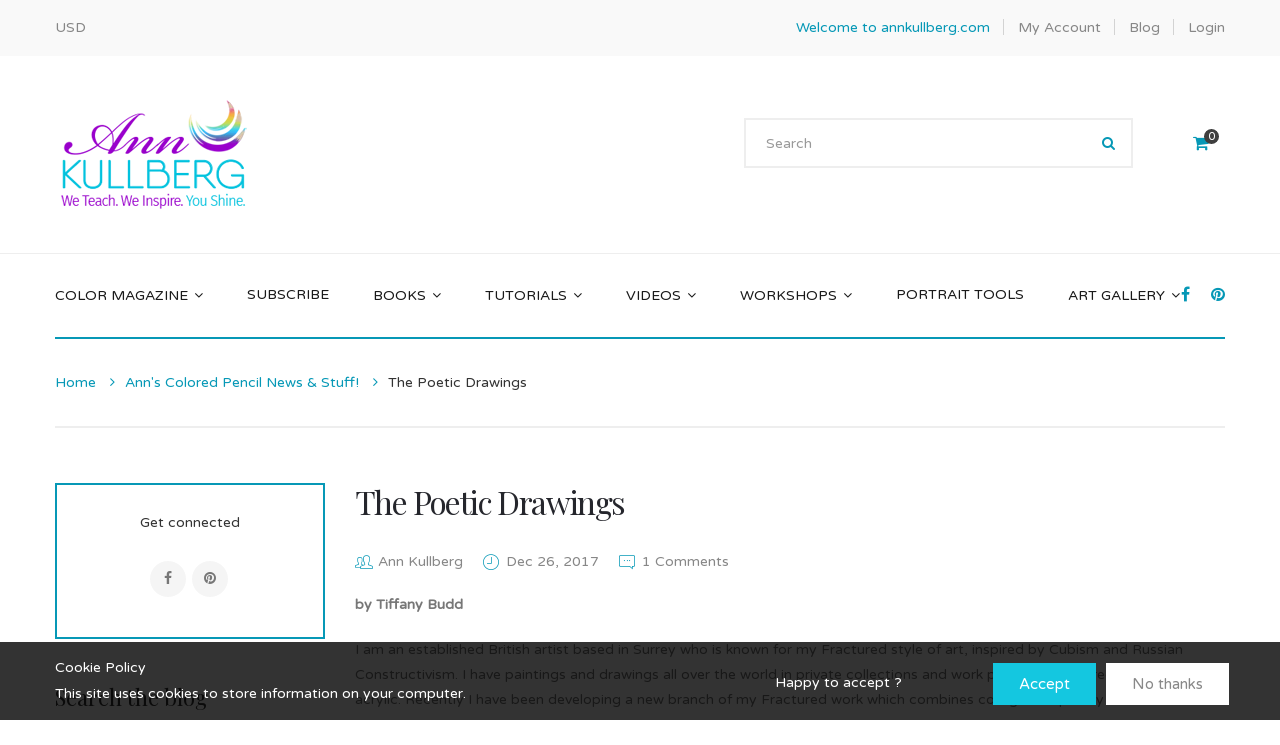

--- FILE ---
content_type: text/html; charset=utf-8
request_url: https://annkullberg.com/blogs/ann-muses/the-poetic-drawings
body_size: 36190
content:
<!doctype html>
<!--[if IE 8]><html lang="en" class="ie8 js"> <![endif]-->
<!--[if (gt IE 9)|!(IE)]><!--><html lang="en" class="js"> <!--<![endif]-->
<head>
  <script src="https://cdnig.addons.business/embed/cloud/annkullberg-com/cziframeagent.js?v=212104101107&token=Rms22511018U0ld7&shop=annkullberg-com.myshopify.com"></script>
  
  <link rel="shortcut icon" href="//annkullberg.com/cdn/shop/t/27/assets/favicon.png?v=85944966469136101611715380751" type="image/png" />
  
  <meta charset="UTF-8">
  <meta http-equiv="Content-Type" content="text/html; charset=utf-8">
  <meta name="viewport" content="width=device-width, initial-scale=1, minimum-scale=1, maximum-scale=1" />
  <link rel="canonical" href="https://annkullberg.com/blogs/ann-muses/the-poetic-drawings" />
  
  <meta name="description" content="by Tiffany Budd I am an established British artist based in Surrey who is known for my Fractured style of art, inspired by Cubism and Russian Constructivism. I have paintings and drawings all over the world in private collections and work primarily in colored pencil and acrylic. Recently I have been developing a new br" />
  

  
  <title>The Poetic Drawings | annkullberg.com</title>
   

  


  <meta property="og:type" content="article" />
  <meta property="og:title" content="The Poetic Drawings" />  
  
  
    
    
    
      <meta property="og:image" content="http://cdn.shopify.com/s/files/1/0236/2129/files/1_63113212-f6cc-4f35-8655-bd3aefcab1f8_grande.JPG?v=1514349920" />
      <meta property="og:image:secure_url" content="https://cdn.shopify.com/s/files/1/0236/2129/files/1_63113212-f6cc-4f35-8655-bd3aefcab1f8_grande.JPG?v=1514349920" />
    
  



<meta property="og:description" content="by Tiffany Budd I am an established British artist based in Surrey who is known for my Fractured style of art, inspired by Cubism and Russian Constructivism. I have paintings and drawings all over the world in private collections and work primarily in colored pencil and acrylic. Recently I have been developing a new br" />

<meta property="og:url" content="https://annkullberg.com/blogs/ann-muses/the-poetic-drawings" />
<meta property="og:site_name" content="annkullberg.com" />
  

<link href="//annkullberg.com/cdn/shop/t/27/assets/jquery-ui.css?v=64611646430117989321715380769" rel="stylesheet" type="text/css" media="all" />

<link href="//annkullberg.com/cdn/shop/t/27/assets/bootstrap.3x.css?v=108945821467277196061715380736" rel="stylesheet" type="text/css" media="all" />
<link href="//annkullberg.com/cdn/shop/t/27/assets/jquery.owl.carousel.css?v=77657715448469033441715380879" rel="stylesheet" type="text/css" media="all" />

<link href="//annkullberg.com/cdn/shop/t/27/assets/jquery.countdown.css?v=13792166135974948241715380770" rel="stylesheet" type="text/css" media="all" />
<link href="//annkullberg.com/cdn/shop/t/27/assets/normalize.css?v=71575260145120787401715380792" rel="stylesheet" type="text/css" media="all" />
<link href="//annkullberg.com/cdn/shop/t/27/assets/jquery.jgrowl.css?v=53613590613344368111715380879" rel="stylesheet" type="text/css" media="all" />

<link href="//annkullberg.com/cdn/shop/t/27/assets/jquery.fancybox-buttons.css?v=151183495722482286741715380879" rel="stylesheet" type="text/css" media="all" />

<link href="//annkullberg.com/cdn/shop/t/27/assets/animate.min.css?v=120312631238287695991715380719" rel="stylesheet" type="text/css" media="all" />
<link href="//annkullberg.com/cdn/shop/t/27/assets/animate.css?v=159973102000843651491715380718" rel="stylesheet" type="text/css" media="all" />

<link href="//annkullberg.com/cdn/shop/t/27/assets/jquery.fancybox.css?v=71773185927586673291715380879" rel="stylesheet" type="text/css" media="all" />
<link href="//annkullberg.com/cdn/shop/t/27/assets/swatch.css?v=8322830154119205751715380879" rel="stylesheet" type="text/css" media="all" />
<link href="//annkullberg.com/cdn/shop/t/27/assets/handmade.css?v=86854288190407820851715380879" rel="stylesheet" type="text/css" media="all" />
<link href="//annkullberg.com/cdn/shop/t/27/assets/bc.toggle.scss.css?v=12582063557545934471715380879" rel="stylesheet" type="text/css" media="all" />
<link href="//annkullberg.com/cdn/shop/t/27/assets/bc.global.scss.css?v=63492868242437017641715380879" rel="stylesheet" type="text/css" media="all" />
<link href="//annkullberg.com/cdn/shop/t/27/assets/bc.style.scss.css?v=153979653039049092671767664216" rel="stylesheet" type="text/css" media="all" />
<link href="//annkullberg.com/cdn/shop/t/27/assets/bc.responsive.scss.css?v=29898588285479148311715380879" rel="stylesheet" type="text/css" media="all" />

  <link href="//fonts.googleapis.com/css?family=Playfair+Display:300italic,400italic,600italic,700italic,800italic,400,300,600,700,800" rel='stylesheet' type='text/css'>
<link href="//fonts.googleapis.com/css?family=Varela+Round:300italic,400italic,600italic,700italic,800italic,400,300,600,700,800" rel='stylesheet' type='text/css'>
<link href="//fonts.googleapis.com/css?family=Varela+Round:400,100,500,300,300italic,600,700,400italic,600italic,700italic" rel='stylesheet' type='text/css'>
<link href="//fonts.googleapis.com/css?family=Varela+Round:300italic,400italic,600italic,700italic,800italic,400,300,600,700,800" rel='stylesheet' type='text/css'>
<link href='//fonts.googleapis.com/css?family=Roboto' rel='stylesheet' type='text/css'>
<link rel="stylesheet" href="//maxcdn.bootstrapcdn.com/font-awesome/4.5.0/css/font-awesome.min.css">
  

<script src="//annkullberg.com/cdn/shop/t/27/assets/jquery-1.9.1.min.js?v=95800296054546268251715380768" ></script>
<script src="//code.jquery.com/ui/1.9.1/jquery-ui.js"></script>

<script src="//annkullberg.com/cdn/shop/t/27/assets/bootstrap.3x.min.js?v=133551432925901452781715380736" defer></script>

<script src="//annkullberg.com/cdn/shop/t/27/assets/jquery.easing.1.3.js?v=183302368868080250061715380772" defer></script>

<script src="//annkullberg.com/cdn/shop/t/27/assets/modernizr.js?v=48376380639843794271715380791"  async></script>

<script src="//annkullberg.com/cdn/shop/t/27/assets/mobile-detect.min.js?v=97949458827638134951715380790"  defer></script>



<script src="//annkullberg.com/cdn/shop/t/27/assets/cookies.js?v=152021851494072641811715380745"></script>
<script src="//annkullberg.com/cdn/shop/t/27/assets/wow.min.js?v=149765521133998811681715380853" defer></script>
<script src="//annkullberg.com/cdn/shop/t/27/assets/jquery.imagesloaded.js?v=174789522878482226051715380775"></script>
<script src="//annkullberg.com/cdn/shop/t/27/assets/jquery.fancybox.min.js?v=145951643271796414991715380774"></script>
<script src="//annkullberg.com/cdn/shop/t/27/assets/jquery.jgrowl.min.js?v=87227353252943713011715380776" defer></script>
<script src="//annkullberg.com/cdn/shop/t/27/assets/jquery.elevatezoom.min.js?v=123601637255686690921715380772" defer></script>
<script src="//annkullberg.com/cdn/shop/t/27/assets/jquery.owl.carousel.min.js?v=33650824321397007901715380777" defer></script>
<script src="//annkullberg.com/cdn/shop/t/27/assets/jquery.scrollTo-min.js?v=126306357672223198871715380779" defer></script>
<script src="//annkullberg.com/cdn/shop/t/27/assets/jquery.serialScroll.js?v=61832677496696963121715380779" defer></script>
<script src="//annkullberg.com/cdn/shop/t/27/assets/jquery.plugin.js?v=10681318543028800801715380778" defer></script>
<script src="//annkullberg.com/cdn/shop/t/27/assets/jquery.countdown.js?v=12090125995840752651715380771" defer></script>

<script src="//annkullberg.com/cdn/shop/t/27/assets/cart.js?v=169366680354182025121715380740" defer></script>
<script src="//annkullberg.com/cdn/shop/t/27/assets/rivets-cart.min.js?v=49544620901609536631715380841" defer></script>

<script src="//annkullberg.com/cdn/shop/t/27/assets/bc.ajax-search.js?v=37658308570952945431715380879" defer></script>





<script src="//annkullberg.com/cdn/shop/t/27/assets/option_selection.js?v=15895070327792254761715380793" defer></script>



<script src="//annkullberg.com/cdn/shop/t/27/assets/bc.global.js?v=117488238376262909931715380879" defer></script>
<script src="//annkullberg.com/cdn/shop/t/27/assets/bc.slider.js?v=62480962923372707081715380879"></script>
<script src="//annkullberg.com/cdn/shop/t/27/assets/bc.script.js?v=23181220200230723741715380879"></script>



  <script>window.performance && window.performance.mark && window.performance.mark('shopify.content_for_header.start');</script><meta id="shopify-digital-wallet" name="shopify-digital-wallet" content="/2362129/digital_wallets/dialog">
<meta name="shopify-checkout-api-token" content="2f855198086ac0a9b1990f49c1cadca7">
<meta id="in-context-paypal-metadata" data-shop-id="2362129" data-venmo-supported="false" data-environment="production" data-locale="en_US" data-paypal-v4="true" data-currency="USD">
<link rel="alternate" type="application/atom+xml" title="Feed" href="http://feeds.feedburner.com/AnnsCPNews" />
<script async="async" src="/checkouts/internal/preloads.js?locale=en-US"></script>
<link rel="preconnect" href="https://shop.app" crossorigin="anonymous">
<script async="async" src="https://shop.app/checkouts/internal/preloads.js?locale=en-US&shop_id=2362129" crossorigin="anonymous"></script>
<script id="apple-pay-shop-capabilities" type="application/json">{"shopId":2362129,"countryCode":"US","currencyCode":"USD","merchantCapabilities":["supports3DS"],"merchantId":"gid:\/\/shopify\/Shop\/2362129","merchantName":"annkullberg.com","requiredBillingContactFields":["postalAddress","email"],"requiredShippingContactFields":["postalAddress","email"],"shippingType":"shipping","supportedNetworks":["visa","masterCard","amex","discover","elo","jcb"],"total":{"type":"pending","label":"annkullberg.com","amount":"1.00"},"shopifyPaymentsEnabled":true,"supportsSubscriptions":true}</script>
<script id="shopify-features" type="application/json">{"accessToken":"2f855198086ac0a9b1990f49c1cadca7","betas":["rich-media-storefront-analytics"],"domain":"annkullberg.com","predictiveSearch":true,"shopId":2362129,"locale":"en"}</script>
<script>var Shopify = Shopify || {};
Shopify.shop = "annkullberg-com.myshopify.com";
Shopify.locale = "en";
Shopify.currency = {"active":"USD","rate":"1.0"};
Shopify.country = "US";
Shopify.theme = {"name":"CZ Embed Gallery","id":128532840509,"schema_name":null,"schema_version":null,"theme_store_id":null,"role":"main"};
Shopify.theme.handle = "null";
Shopify.theme.style = {"id":null,"handle":null};
Shopify.cdnHost = "annkullberg.com/cdn";
Shopify.routes = Shopify.routes || {};
Shopify.routes.root = "/";</script>
<script type="module">!function(o){(o.Shopify=o.Shopify||{}).modules=!0}(window);</script>
<script>!function(o){function n(){var o=[];function n(){o.push(Array.prototype.slice.apply(arguments))}return n.q=o,n}var t=o.Shopify=o.Shopify||{};t.loadFeatures=n(),t.autoloadFeatures=n()}(window);</script>
<script>
  window.ShopifyPay = window.ShopifyPay || {};
  window.ShopifyPay.apiHost = "shop.app\/pay";
  window.ShopifyPay.redirectState = null;
</script>
<script id="shop-js-analytics" type="application/json">{"pageType":"article"}</script>
<script defer="defer" async type="module" src="//annkullberg.com/cdn/shopifycloud/shop-js/modules/v2/client.init-shop-cart-sync_DtuiiIyl.en.esm.js"></script>
<script defer="defer" async type="module" src="//annkullberg.com/cdn/shopifycloud/shop-js/modules/v2/chunk.common_CUHEfi5Q.esm.js"></script>
<script type="module">
  await import("//annkullberg.com/cdn/shopifycloud/shop-js/modules/v2/client.init-shop-cart-sync_DtuiiIyl.en.esm.js");
await import("//annkullberg.com/cdn/shopifycloud/shop-js/modules/v2/chunk.common_CUHEfi5Q.esm.js");

  window.Shopify.SignInWithShop?.initShopCartSync?.({"fedCMEnabled":true,"windoidEnabled":true});

</script>
<script>
  window.Shopify = window.Shopify || {};
  if (!window.Shopify.featureAssets) window.Shopify.featureAssets = {};
  window.Shopify.featureAssets['shop-js'] = {"shop-cart-sync":["modules/v2/client.shop-cart-sync_DFoTY42P.en.esm.js","modules/v2/chunk.common_CUHEfi5Q.esm.js"],"init-fed-cm":["modules/v2/client.init-fed-cm_D2UNy1i2.en.esm.js","modules/v2/chunk.common_CUHEfi5Q.esm.js"],"init-shop-email-lookup-coordinator":["modules/v2/client.init-shop-email-lookup-coordinator_BQEe2rDt.en.esm.js","modules/v2/chunk.common_CUHEfi5Q.esm.js"],"shop-cash-offers":["modules/v2/client.shop-cash-offers_3CTtReFF.en.esm.js","modules/v2/chunk.common_CUHEfi5Q.esm.js","modules/v2/chunk.modal_BewljZkx.esm.js"],"shop-button":["modules/v2/client.shop-button_C6oxCjDL.en.esm.js","modules/v2/chunk.common_CUHEfi5Q.esm.js"],"init-windoid":["modules/v2/client.init-windoid_5pix8xhK.en.esm.js","modules/v2/chunk.common_CUHEfi5Q.esm.js"],"avatar":["modules/v2/client.avatar_BTnouDA3.en.esm.js"],"init-shop-cart-sync":["modules/v2/client.init-shop-cart-sync_DtuiiIyl.en.esm.js","modules/v2/chunk.common_CUHEfi5Q.esm.js"],"shop-toast-manager":["modules/v2/client.shop-toast-manager_BYv_8cH1.en.esm.js","modules/v2/chunk.common_CUHEfi5Q.esm.js"],"pay-button":["modules/v2/client.pay-button_FnF9EIkY.en.esm.js","modules/v2/chunk.common_CUHEfi5Q.esm.js"],"shop-login-button":["modules/v2/client.shop-login-button_CH1KUpOf.en.esm.js","modules/v2/chunk.common_CUHEfi5Q.esm.js","modules/v2/chunk.modal_BewljZkx.esm.js"],"init-customer-accounts-sign-up":["modules/v2/client.init-customer-accounts-sign-up_aj7QGgYS.en.esm.js","modules/v2/client.shop-login-button_CH1KUpOf.en.esm.js","modules/v2/chunk.common_CUHEfi5Q.esm.js","modules/v2/chunk.modal_BewljZkx.esm.js"],"init-shop-for-new-customer-accounts":["modules/v2/client.init-shop-for-new-customer-accounts_NbnYRf_7.en.esm.js","modules/v2/client.shop-login-button_CH1KUpOf.en.esm.js","modules/v2/chunk.common_CUHEfi5Q.esm.js","modules/v2/chunk.modal_BewljZkx.esm.js"],"init-customer-accounts":["modules/v2/client.init-customer-accounts_ppedhqCH.en.esm.js","modules/v2/client.shop-login-button_CH1KUpOf.en.esm.js","modules/v2/chunk.common_CUHEfi5Q.esm.js","modules/v2/chunk.modal_BewljZkx.esm.js"],"shop-follow-button":["modules/v2/client.shop-follow-button_CMIBBa6u.en.esm.js","modules/v2/chunk.common_CUHEfi5Q.esm.js","modules/v2/chunk.modal_BewljZkx.esm.js"],"lead-capture":["modules/v2/client.lead-capture_But0hIyf.en.esm.js","modules/v2/chunk.common_CUHEfi5Q.esm.js","modules/v2/chunk.modal_BewljZkx.esm.js"],"checkout-modal":["modules/v2/client.checkout-modal_BBxc70dQ.en.esm.js","modules/v2/chunk.common_CUHEfi5Q.esm.js","modules/v2/chunk.modal_BewljZkx.esm.js"],"shop-login":["modules/v2/client.shop-login_hM3Q17Kl.en.esm.js","modules/v2/chunk.common_CUHEfi5Q.esm.js","modules/v2/chunk.modal_BewljZkx.esm.js"],"payment-terms":["modules/v2/client.payment-terms_CAtGlQYS.en.esm.js","modules/v2/chunk.common_CUHEfi5Q.esm.js","modules/v2/chunk.modal_BewljZkx.esm.js"]};
</script>
<script>(function() {
  var isLoaded = false;
  function asyncLoad() {
    if (isLoaded) return;
    isLoaded = true;
    var urls = ["https:\/\/cdn-stamped-io.azureedge.net\/files\/widget.min.js?shop=annkullberg-com.myshopify.com","https:\/\/cookihq.com\/scripts\/notification\/5b084e18828c890014c6d44e?shop=annkullberg-com.myshopify.com","https:\/\/cdn1.stamped.io\/files\/widget.min.js?shop=annkullberg-com.myshopify.com","https:\/\/static.affiliatly.com\/shopify\/v3\/shopify.js?affiliatly_code=AF-102695\u0026shop=annkullberg-com.myshopify.com","https:\/\/static.klaviyo.com\/onsite\/js\/klaviyo.js?company_id=eMSFvj\u0026shop=annkullberg-com.myshopify.com","https:\/\/static.klaviyo.com\/onsite\/js\/klaviyo.js?company_id=eMSFvj\u0026shop=annkullberg-com.myshopify.com","\/\/cdn.shopify.com\/proxy\/0c0eaf37da6c0a3717ce984077b7bd038f7464881ab00b6a150bc512eed63641\/static.cdn.printful.com\/static\/js\/external\/shopify-product-customizer.js?v=0.28\u0026shop=annkullberg-com.myshopify.com\u0026sp-cache-control=cHVibGljLCBtYXgtYWdlPTkwMA","https:\/\/wisepops.net\/loader.js?v=2\u0026h=dSQDK26548\u0026shop=annkullberg-com.myshopify.com","https:\/\/cdn.robinpro.gallery\/js\/client.js?v=5ad0431\u0026shop=annkullberg-com.myshopify.com","https:\/\/port.bestfreecdn.com\/storage\/js\/port-2362129.js?ver=9\u0026shop=annkullberg-com.myshopify.com","https:\/\/port.bestfreecdn.com\/storage\/js\/port-2362129.js?ver=9\u0026shop=annkullberg-com.myshopify.com","https:\/\/port.bestfreecdn.com\/storage\/js\/port-2362129.js?ver=9\u0026shop=annkullberg-com.myshopify.com"];
    for (var i = 0; i < urls.length; i++) {
      var s = document.createElement('script');
      s.type = 'text/javascript';
      s.async = true;
      s.src = urls[i];
      var x = document.getElementsByTagName('script')[0];
      x.parentNode.insertBefore(s, x);
    }
  };
  if(window.attachEvent) {
    window.attachEvent('onload', asyncLoad);
  } else {
    window.addEventListener('load', asyncLoad, false);
  }
})();</script>
<script id="__st">var __st={"a":2362129,"offset":-28800,"reqid":"ee9aa336-6491-4121-824b-0dca9f6a4955-1767720666","pageurl":"annkullberg.com\/blogs\/ann-muses\/the-poetic-drawings","s":"articles-607551501","u":"e454670c8767","p":"article","rtyp":"article","rid":607551501};</script>
<script>window.ShopifyPaypalV4VisibilityTracking = true;</script>
<script id="captcha-bootstrap">!function(){'use strict';const t='contact',e='account',n='new_comment',o=[[t,t],['blogs',n],['comments',n],[t,'customer']],c=[[e,'customer_login'],[e,'guest_login'],[e,'recover_customer_password'],[e,'create_customer']],r=t=>t.map((([t,e])=>`form[action*='/${t}']:not([data-nocaptcha='true']) input[name='form_type'][value='${e}']`)).join(','),a=t=>()=>t?[...document.querySelectorAll(t)].map((t=>t.form)):[];function s(){const t=[...o],e=r(t);return a(e)}const i='password',u='form_key',d=['recaptcha-v3-token','g-recaptcha-response','h-captcha-response',i],f=()=>{try{return window.sessionStorage}catch{return}},m='__shopify_v',_=t=>t.elements[u];function p(t,e,n=!1){try{const o=window.sessionStorage,c=JSON.parse(o.getItem(e)),{data:r}=function(t){const{data:e,action:n}=t;return t[m]||n?{data:e,action:n}:{data:t,action:n}}(c);for(const[e,n]of Object.entries(r))t.elements[e]&&(t.elements[e].value=n);n&&o.removeItem(e)}catch(o){console.error('form repopulation failed',{error:o})}}const l='form_type',E='cptcha';function T(t){t.dataset[E]=!0}const w=window,h=w.document,L='Shopify',v='ce_forms',y='captcha';let A=!1;((t,e)=>{const n=(g='f06e6c50-85a8-45c8-87d0-21a2b65856fe',I='https://cdn.shopify.com/shopifycloud/storefront-forms-hcaptcha/ce_storefront_forms_captcha_hcaptcha.v1.5.2.iife.js',D={infoText:'Protected by hCaptcha',privacyText:'Privacy',termsText:'Terms'},(t,e,n)=>{const o=w[L][v],c=o.bindForm;if(c)return c(t,g,e,D).then(n);var r;o.q.push([[t,g,e,D],n]),r=I,A||(h.body.append(Object.assign(h.createElement('script'),{id:'captcha-provider',async:!0,src:r})),A=!0)});var g,I,D;w[L]=w[L]||{},w[L][v]=w[L][v]||{},w[L][v].q=[],w[L][y]=w[L][y]||{},w[L][y].protect=function(t,e){n(t,void 0,e),T(t)},Object.freeze(w[L][y]),function(t,e,n,w,h,L){const[v,y,A,g]=function(t,e,n){const i=e?o:[],u=t?c:[],d=[...i,...u],f=r(d),m=r(i),_=r(d.filter((([t,e])=>n.includes(e))));return[a(f),a(m),a(_),s()]}(w,h,L),I=t=>{const e=t.target;return e instanceof HTMLFormElement?e:e&&e.form},D=t=>v().includes(t);t.addEventListener('submit',(t=>{const e=I(t);if(!e)return;const n=D(e)&&!e.dataset.hcaptchaBound&&!e.dataset.recaptchaBound,o=_(e),c=g().includes(e)&&(!o||!o.value);(n||c)&&t.preventDefault(),c&&!n&&(function(t){try{if(!f())return;!function(t){const e=f();if(!e)return;const n=_(t);if(!n)return;const o=n.value;o&&e.removeItem(o)}(t);const e=Array.from(Array(32),(()=>Math.random().toString(36)[2])).join('');!function(t,e){_(t)||t.append(Object.assign(document.createElement('input'),{type:'hidden',name:u})),t.elements[u].value=e}(t,e),function(t,e){const n=f();if(!n)return;const o=[...t.querySelectorAll(`input[type='${i}']`)].map((({name:t})=>t)),c=[...d,...o],r={};for(const[a,s]of new FormData(t).entries())c.includes(a)||(r[a]=s);n.setItem(e,JSON.stringify({[m]:1,action:t.action,data:r}))}(t,e)}catch(e){console.error('failed to persist form',e)}}(e),e.submit())}));const S=(t,e)=>{t&&!t.dataset[E]&&(n(t,e.some((e=>e===t))),T(t))};for(const o of['focusin','change'])t.addEventListener(o,(t=>{const e=I(t);D(e)&&S(e,y())}));const B=e.get('form_key'),M=e.get(l),P=B&&M;t.addEventListener('DOMContentLoaded',(()=>{const t=y();if(P)for(const e of t)e.elements[l].value===M&&p(e,B);[...new Set([...A(),...v().filter((t=>'true'===t.dataset.shopifyCaptcha))])].forEach((e=>S(e,t)))}))}(h,new URLSearchParams(w.location.search),n,t,e,['guest_login'])})(!0,!0)}();</script>
<script integrity="sha256-4kQ18oKyAcykRKYeNunJcIwy7WH5gtpwJnB7kiuLZ1E=" data-source-attribution="shopify.loadfeatures" defer="defer" src="//annkullberg.com/cdn/shopifycloud/storefront/assets/storefront/load_feature-a0a9edcb.js" crossorigin="anonymous"></script>
<script crossorigin="anonymous" defer="defer" src="//annkullberg.com/cdn/shopifycloud/storefront/assets/shopify_pay/storefront-65b4c6d7.js?v=20250812"></script>
<script data-source-attribution="shopify.dynamic_checkout.dynamic.init">var Shopify=Shopify||{};Shopify.PaymentButton=Shopify.PaymentButton||{isStorefrontPortableWallets:!0,init:function(){window.Shopify.PaymentButton.init=function(){};var t=document.createElement("script");t.src="https://annkullberg.com/cdn/shopifycloud/portable-wallets/latest/portable-wallets.en.js",t.type="module",document.head.appendChild(t)}};
</script>
<script data-source-attribution="shopify.dynamic_checkout.buyer_consent">
  function portableWalletsHideBuyerConsent(e){var t=document.getElementById("shopify-buyer-consent"),n=document.getElementById("shopify-subscription-policy-button");t&&n&&(t.classList.add("hidden"),t.setAttribute("aria-hidden","true"),n.removeEventListener("click",e))}function portableWalletsShowBuyerConsent(e){var t=document.getElementById("shopify-buyer-consent"),n=document.getElementById("shopify-subscription-policy-button");t&&n&&(t.classList.remove("hidden"),t.removeAttribute("aria-hidden"),n.addEventListener("click",e))}window.Shopify?.PaymentButton&&(window.Shopify.PaymentButton.hideBuyerConsent=portableWalletsHideBuyerConsent,window.Shopify.PaymentButton.showBuyerConsent=portableWalletsShowBuyerConsent);
</script>
<script data-source-attribution="shopify.dynamic_checkout.cart.bootstrap">document.addEventListener("DOMContentLoaded",(function(){function t(){return document.querySelector("shopify-accelerated-checkout-cart, shopify-accelerated-checkout")}if(t())Shopify.PaymentButton.init();else{new MutationObserver((function(e,n){t()&&(Shopify.PaymentButton.init(),n.disconnect())})).observe(document.body,{childList:!0,subtree:!0})}}));
</script>
<link id="shopify-accelerated-checkout-styles" rel="stylesheet" media="screen" href="https://annkullberg.com/cdn/shopifycloud/portable-wallets/latest/accelerated-checkout-backwards-compat.css" crossorigin="anonymous">
<style id="shopify-accelerated-checkout-cart">
        #shopify-buyer-consent {
  margin-top: 1em;
  display: inline-block;
  width: 100%;
}

#shopify-buyer-consent.hidden {
  display: none;
}

#shopify-subscription-policy-button {
  background: none;
  border: none;
  padding: 0;
  text-decoration: underline;
  font-size: inherit;
  cursor: pointer;
}

#shopify-subscription-policy-button::before {
  box-shadow: none;
}

      </style>

<script>window.performance && window.performance.mark && window.performance.mark('shopify.content_for_header.end');</script>

 

<script>window.__pagefly_analytics_settings__={"version":2,"visits":1663,"dashboardVisits":"284","defaultTrialDay":14,"storefrontPassword":"","acceptGDPR":true,"klaviyoListKey":"MFNKPU","pageflyThemeId":78982217789,"migratedSections":true,"planMigrated":true,"acceptTracking":true,"install_app":"1","publish_first_regular_page":"1","create_first_regular_page":"1","appReview":"5-star","acceptGATracking":true,"acceptCrisp":true,"acceptCookies":true,"create_first_collection_page":"1","feedbackTriggered":[{"triggeredAt":"2022-04-04T18:32:43.346Z","type":"OLD_USER"},{"triggeredAt":"2022-04-11T21:16:40.536Z","type":"VIEW_PAGE_NO_TEMPLATE"}],"pageflyVersion":"3.18.2"};</script>
<!-- Google tag (gtag.js) -->
<script async src="https://www.googletagmanager.com/gtag/js?id=AW-958515634"></script>
<script>
  window.dataLayer = window.dataLayer || [];
  function gtag(){dataLayer.push(arguments);}
  gtag('js', new Date());

  gtag('config', 'AW-958515634');
</script>
  


<!-- BEGIN app block: shopify://apps/cozy-image-gallery/blocks/Cozy_Image_Gallery_1.0.0/9808695d-eb84-434d-80d6-cfbcef2d7548 --><script src="https://cdnig.addons.business/embed/cloud/annkullberg-com/cziframeagent.js?v=212104101107&token=Rms22511018U0ld7&shop=annkullberg-com.myshopify.com"></script>



<!-- END app block --><!-- BEGIN app block: shopify://apps/judge-me-reviews/blocks/judgeme_core/61ccd3b1-a9f2-4160-9fe9-4fec8413e5d8 --><!-- Start of Judge.me Core -->






<link rel="dns-prefetch" href="https://cdnwidget.judge.me">
<link rel="dns-prefetch" href="https://cdn.judge.me">
<link rel="dns-prefetch" href="https://cdn1.judge.me">
<link rel="dns-prefetch" href="https://api.judge.me">

<script data-cfasync='false' class='jdgm-settings-script'>window.jdgmSettings={"pagination":5,"disable_web_reviews":false,"badge_no_review_text":"No reviews","badge_n_reviews_text":"{{ n }} review/reviews","hide_badge_preview_if_no_reviews":true,"badge_hide_text":false,"enforce_center_preview_badge":false,"widget_title":"Customer Reviews","widget_open_form_text":"Write a review","widget_close_form_text":"Cancel review","widget_refresh_page_text":"Refresh page","widget_summary_text":"Based on {{ number_of_reviews }} review/reviews","widget_no_review_text":"Be the first to write a review","widget_name_field_text":"Display name","widget_verified_name_field_text":"Verified Name (public)","widget_name_placeholder_text":"Display name","widget_required_field_error_text":"This field is required.","widget_email_field_text":"Email address","widget_verified_email_field_text":"Verified Email (private, can not be edited)","widget_email_placeholder_text":"Your email address","widget_email_field_error_text":"Please enter a valid email address.","widget_rating_field_text":"Rating","widget_review_title_field_text":"Review Title","widget_review_title_placeholder_text":"Give your review a title","widget_review_body_field_text":"Review content","widget_review_body_placeholder_text":"Start writing here...","widget_pictures_field_text":"Picture/Video (optional)","widget_submit_review_text":"Submit Review","widget_submit_verified_review_text":"Submit Verified Review","widget_submit_success_msg_with_auto_publish":"Thank you! Please refresh the page in a few moments to see your review. You can remove or edit your review by logging into \u003ca href='https://judge.me/login' target='_blank' rel='nofollow noopener'\u003eJudge.me\u003c/a\u003e","widget_submit_success_msg_no_auto_publish":"Thank you! Your review will be published as soon as it is approved by the shop admin. You can remove or edit your review by logging into \u003ca href='https://judge.me/login' target='_blank' rel='nofollow noopener'\u003eJudge.me\u003c/a\u003e","widget_show_default_reviews_out_of_total_text":"Showing {{ n_reviews_shown }} out of {{ n_reviews }} reviews.","widget_show_all_link_text":"Show all","widget_show_less_link_text":"Show less","widget_author_said_text":"{{ reviewer_name }} said:","widget_days_text":"{{ n }} days ago","widget_weeks_text":"{{ n }} week/weeks ago","widget_months_text":"{{ n }} month/months ago","widget_years_text":"{{ n }} year/years ago","widget_yesterday_text":"Yesterday","widget_today_text":"Today","widget_replied_text":"\u003e\u003e {{ shop_name }} replied:","widget_read_more_text":"Read more","widget_reviewer_name_as_initial":"","widget_rating_filter_color":"#fbcd0a","widget_rating_filter_see_all_text":"See all reviews","widget_sorting_most_recent_text":"Most Recent","widget_sorting_highest_rating_text":"Highest Rating","widget_sorting_lowest_rating_text":"Lowest Rating","widget_sorting_with_pictures_text":"Only Pictures","widget_sorting_most_helpful_text":"Most Helpful","widget_open_question_form_text":"Ask a question","widget_reviews_subtab_text":"Reviews","widget_questions_subtab_text":"Questions","widget_question_label_text":"Question","widget_answer_label_text":"Answer","widget_question_placeholder_text":"Write your question here","widget_submit_question_text":"Submit Question","widget_question_submit_success_text":"Thank you for your question! We will notify you once it gets answered.","verified_badge_text":"Verified","verified_badge_bg_color":"","verified_badge_text_color":"","verified_badge_placement":"left-of-reviewer-name","widget_review_max_height":"","widget_hide_border":false,"widget_social_share":false,"widget_thumb":false,"widget_review_location_show":false,"widget_location_format":"","all_reviews_include_out_of_store_products":true,"all_reviews_out_of_store_text":"(out of store)","all_reviews_pagination":100,"all_reviews_product_name_prefix_text":"about","enable_review_pictures":true,"enable_question_anwser":false,"widget_theme":"default","review_date_format":"mm/dd/yyyy","default_sort_method":"most-recent","widget_product_reviews_subtab_text":"Product Reviews","widget_shop_reviews_subtab_text":"Shop Reviews","widget_other_products_reviews_text":"Reviews for other products","widget_store_reviews_subtab_text":"Store Reviews","widget_no_product_reviews_text":"Be the first to write a review for this product","widget_no_store_reviews_text":"This store hasn't received any reviews yet","widget_web_restriction_product_reviews_text":"This product hasn't received any reviews yet","widget_no_items_text":"No items found","widget_show_more_text":"Show more","widget_write_a_store_review_text":"Write a Store Review","widget_other_languages_heading":"Reviews in Other Languages","widget_translate_review_text":"Translate review to {{ language }}","widget_translating_review_text":"Translating...","widget_show_original_translation_text":"Show original ({{ language }})","widget_translate_review_failed_text":"Review couldn't be translated.","widget_translate_review_retry_text":"Retry","widget_translate_review_try_again_later_text":"Try again later","show_product_url_for_grouped_product":false,"widget_sorting_pictures_first_text":"Pictures First","show_pictures_on_all_rev_page_mobile":false,"show_pictures_on_all_rev_page_desktop":false,"floating_tab_hide_mobile_install_preference":false,"floating_tab_button_name":"★ Reviews","floating_tab_title":"Let customers speak for us","floating_tab_button_color":"","floating_tab_button_background_color":"","floating_tab_url":"","floating_tab_url_enabled":false,"floating_tab_tab_style":"text","all_reviews_text_badge_text":"Customers rate us {{ shop.metafields.judgeme.all_reviews_rating | round: 1 }}/5 based on {{ shop.metafields.judgeme.all_reviews_count }} reviews.","all_reviews_text_badge_text_branded_style":"{{ shop.metafields.judgeme.all_reviews_rating | round: 1 }} out of 5 stars based on {{ shop.metafields.judgeme.all_reviews_count }} reviews","is_all_reviews_text_badge_a_link":false,"show_stars_for_all_reviews_text_badge":false,"all_reviews_text_badge_url":"","all_reviews_text_style":"branded","all_reviews_text_color_style":"judgeme_brand_color","all_reviews_text_color":"#108474","all_reviews_text_show_jm_brand":false,"featured_carousel_show_header":true,"featured_carousel_title":"Let customers speak for us","featured_carousel_count_text":"from {{ n }} reviews","featured_carousel_add_link_to_all_reviews_page":false,"featured_carousel_url":"","featured_carousel_show_images":true,"featured_carousel_autoslide_interval":5,"featured_carousel_arrows_on_the_sides":false,"featured_carousel_height":250,"featured_carousel_width":80,"featured_carousel_image_size":0,"featured_carousel_image_height":250,"featured_carousel_arrow_color":"#eeeeee","verified_count_badge_style":"branded","verified_count_badge_orientation":"horizontal","verified_count_badge_color_style":"judgeme_brand_color","verified_count_badge_color":"#108474","is_verified_count_badge_a_link":false,"verified_count_badge_url":"","verified_count_badge_show_jm_brand":true,"widget_rating_preset_default":5,"widget_first_sub_tab":"product-reviews","widget_show_histogram":true,"widget_histogram_use_custom_color":false,"widget_pagination_use_custom_color":false,"widget_star_use_custom_color":false,"widget_verified_badge_use_custom_color":false,"widget_write_review_use_custom_color":false,"picture_reminder_submit_button":"Upload Pictures","enable_review_videos":false,"mute_video_by_default":false,"widget_sorting_videos_first_text":"Videos First","widget_review_pending_text":"Pending","featured_carousel_items_for_large_screen":3,"social_share_options_order":"Facebook,Twitter","remove_microdata_snippet":false,"disable_json_ld":false,"enable_json_ld_products":false,"preview_badge_show_question_text":false,"preview_badge_no_question_text":"No questions","preview_badge_n_question_text":"{{ number_of_questions }} question/questions","qa_badge_show_icon":false,"qa_badge_position":"same-row","remove_judgeme_branding":true,"widget_add_search_bar":false,"widget_search_bar_placeholder":"Search","widget_sorting_verified_only_text":"Verified only","featured_carousel_theme":"default","featured_carousel_show_rating":true,"featured_carousel_show_title":true,"featured_carousel_show_body":true,"featured_carousel_show_date":false,"featured_carousel_show_reviewer":true,"featured_carousel_show_product":false,"featured_carousel_header_background_color":"#108474","featured_carousel_header_text_color":"#ffffff","featured_carousel_name_product_separator":"reviewed","featured_carousel_full_star_background":"#108474","featured_carousel_empty_star_background":"#dadada","featured_carousel_vertical_theme_background":"#f9fafb","featured_carousel_verified_badge_enable":true,"featured_carousel_verified_badge_color":"#108474","featured_carousel_border_style":"round","featured_carousel_review_line_length_limit":3,"featured_carousel_more_reviews_button_text":"Read more reviews","featured_carousel_view_product_button_text":"View product","all_reviews_page_load_reviews_on":"scroll","all_reviews_page_load_more_text":"Load More Reviews","disable_fb_tab_reviews":false,"enable_ajax_cdn_cache":false,"widget_advanced_speed_features":5,"widget_public_name_text":"displayed publicly like","default_reviewer_name":"John Smith","default_reviewer_name_has_non_latin":true,"widget_reviewer_anonymous":"Anonymous","medals_widget_title":"Judge.me Review Medals","medals_widget_background_color":"#f9fafb","medals_widget_position":"footer_all_pages","medals_widget_border_color":"#f9fafb","medals_widget_verified_text_position":"left","medals_widget_use_monochromatic_version":false,"medals_widget_elements_color":"#108474","show_reviewer_avatar":true,"widget_invalid_yt_video_url_error_text":"Not a YouTube video URL","widget_max_length_field_error_text":"Please enter no more than {0} characters.","widget_show_country_flag":false,"widget_show_collected_via_shop_app":true,"widget_verified_by_shop_badge_style":"light","widget_verified_by_shop_text":"Verified by Shop","widget_show_photo_gallery":false,"widget_load_with_code_splitting":true,"widget_ugc_install_preference":false,"widget_ugc_title":"Made by us, Shared by you","widget_ugc_subtitle":"Tag us to see your picture featured in our page","widget_ugc_arrows_color":"#ffffff","widget_ugc_primary_button_text":"Buy Now","widget_ugc_primary_button_background_color":"#108474","widget_ugc_primary_button_text_color":"#ffffff","widget_ugc_primary_button_border_width":"0","widget_ugc_primary_button_border_style":"none","widget_ugc_primary_button_border_color":"#108474","widget_ugc_primary_button_border_radius":"25","widget_ugc_secondary_button_text":"Load More","widget_ugc_secondary_button_background_color":"#ffffff","widget_ugc_secondary_button_text_color":"#108474","widget_ugc_secondary_button_border_width":"2","widget_ugc_secondary_button_border_style":"solid","widget_ugc_secondary_button_border_color":"#108474","widget_ugc_secondary_button_border_radius":"25","widget_ugc_reviews_button_text":"View Reviews","widget_ugc_reviews_button_background_color":"#ffffff","widget_ugc_reviews_button_text_color":"#108474","widget_ugc_reviews_button_border_width":"2","widget_ugc_reviews_button_border_style":"solid","widget_ugc_reviews_button_border_color":"#108474","widget_ugc_reviews_button_border_radius":"25","widget_ugc_reviews_button_link_to":"judgeme-reviews-page","widget_ugc_show_post_date":true,"widget_ugc_max_width":"800","widget_rating_metafield_value_type":true,"widget_primary_color":"#108474","widget_enable_secondary_color":false,"widget_secondary_color":"#edf5f5","widget_summary_average_rating_text":"{{ average_rating }} out of 5","widget_media_grid_title":"Customer photos \u0026 videos","widget_media_grid_see_more_text":"See more","widget_round_style":false,"widget_show_product_medals":true,"widget_verified_by_judgeme_text":"Verified by Judge.me","widget_show_store_medals":true,"widget_verified_by_judgeme_text_in_store_medals":"Verified by Judge.me","widget_media_field_exceed_quantity_message":"Sorry, we can only accept {{ max_media }} for one review.","widget_media_field_exceed_limit_message":"{{ file_name }} is too large, please select a {{ media_type }} less than {{ size_limit }}MB.","widget_review_submitted_text":"Review Submitted!","widget_question_submitted_text":"Question Submitted!","widget_close_form_text_question":"Cancel","widget_write_your_answer_here_text":"Write your answer here","widget_enabled_branded_link":true,"widget_show_collected_by_judgeme":false,"widget_reviewer_name_color":"","widget_write_review_text_color":"","widget_write_review_bg_color":"","widget_collected_by_judgeme_text":"collected by Judge.me","widget_pagination_type":"standard","widget_load_more_text":"Load More","widget_load_more_color":"#108474","widget_full_review_text":"Full Review","widget_read_more_reviews_text":"Read More Reviews","widget_read_questions_text":"Read Questions","widget_questions_and_answers_text":"Questions \u0026 Answers","widget_verified_by_text":"Verified by","widget_verified_text":"Verified","widget_number_of_reviews_text":"{{ number_of_reviews }} reviews","widget_back_button_text":"Back","widget_next_button_text":"Next","widget_custom_forms_filter_button":"Filters","custom_forms_style":"horizontal","widget_show_review_information":false,"how_reviews_are_collected":"How reviews are collected?","widget_show_review_keywords":false,"widget_gdpr_statement":"How we use your data: We'll only contact you about the review you left, and only if necessary. By submitting your review, you agree to Judge.me's \u003ca href='https://judge.me/terms' target='_blank' rel='nofollow noopener'\u003eterms\u003c/a\u003e, \u003ca href='https://judge.me/privacy' target='_blank' rel='nofollow noopener'\u003eprivacy\u003c/a\u003e and \u003ca href='https://judge.me/content-policy' target='_blank' rel='nofollow noopener'\u003econtent\u003c/a\u003e policies.","widget_multilingual_sorting_enabled":false,"widget_translate_review_content_enabled":false,"widget_translate_review_content_method":"manual","popup_widget_review_selection":"automatically_with_pictures","popup_widget_round_border_style":true,"popup_widget_show_title":true,"popup_widget_show_body":true,"popup_widget_show_reviewer":false,"popup_widget_show_product":true,"popup_widget_show_pictures":true,"popup_widget_use_review_picture":true,"popup_widget_show_on_home_page":true,"popup_widget_show_on_product_page":true,"popup_widget_show_on_collection_page":true,"popup_widget_show_on_cart_page":true,"popup_widget_position":"bottom_left","popup_widget_first_review_delay":5,"popup_widget_duration":5,"popup_widget_interval":5,"popup_widget_review_count":5,"popup_widget_hide_on_mobile":true,"review_snippet_widget_round_border_style":true,"review_snippet_widget_card_color":"#FFFFFF","review_snippet_widget_slider_arrows_background_color":"#FFFFFF","review_snippet_widget_slider_arrows_color":"#000000","review_snippet_widget_star_color":"#108474","show_product_variant":false,"all_reviews_product_variant_label_text":"Variant: ","widget_show_verified_branding":false,"widget_show_review_title_input":true,"redirect_reviewers_invited_via_email":"external_form","request_store_review_after_product_review":false,"request_review_other_products_in_order":false,"review_form_color_scheme":"default","review_form_corner_style":"square","review_form_star_color":{},"review_form_text_color":"#333333","review_form_background_color":"#ffffff","review_form_field_background_color":"#fafafa","review_form_button_color":{},"review_form_button_text_color":"#ffffff","review_form_modal_overlay_color":"#000000","review_content_screen_title_text":"How would you rate this product?","review_content_introduction_text":"We would love it if you would share a bit about your experience.","show_review_guidance_text":true,"one_star_review_guidance_text":"Poor","five_star_review_guidance_text":"Great","customer_information_screen_title_text":"About you","customer_information_introduction_text":"Please tell us more about you.","custom_questions_screen_title_text":"Your experience in more detail","custom_questions_introduction_text":"Here are a few questions to help us understand more about your experience.","review_submitted_screen_title_text":"Thanks for your review!","review_submitted_screen_thank_you_text":"We are processing it and it will appear on the store soon.","review_submitted_screen_email_verification_text":"Please confirm your email by clicking the link we just sent you. This helps us keep reviews authentic.","review_submitted_request_store_review_text":"Would you like to share your experience of shopping with us?","review_submitted_review_other_products_text":"Would you like to review these products?","store_review_screen_title_text":"Would you like to share your experience of shopping with us?","store_review_introduction_text":"We value your feedback and use it to improve. Please share any thoughts or suggestions you have.","reviewer_media_screen_title_picture_text":"Share a picture","reviewer_media_introduction_picture_text":"Upload a photo to support your review.","reviewer_media_screen_title_video_text":"Share a video","reviewer_media_introduction_video_text":"Upload a video to support your review.","reviewer_media_screen_title_picture_or_video_text":"Share a picture or video","reviewer_media_introduction_picture_or_video_text":"Upload a photo or video to support your review.","reviewer_media_youtube_url_text":"Paste your Youtube URL here","advanced_settings_next_step_button_text":"Next","advanced_settings_close_review_button_text":"Close","modal_write_review_flow":false,"write_review_flow_required_text":"Required","write_review_flow_privacy_message_text":"We respect your privacy.","write_review_flow_anonymous_text":"Post review as anonymous","write_review_flow_visibility_text":"This won't be visible to other customers.","write_review_flow_multiple_selection_help_text":"Select as many as you like","write_review_flow_single_selection_help_text":"Select one option","write_review_flow_required_field_error_text":"This field is required","write_review_flow_invalid_email_error_text":"Please enter a valid email address","write_review_flow_max_length_error_text":"Max. {{ max_length }} characters.","write_review_flow_media_upload_text":"\u003cb\u003eClick to upload\u003c/b\u003e or drag and drop","write_review_flow_gdpr_statement":"We'll only contact you about your review if necessary. By submitting your review, you agree to our \u003ca href='https://judge.me/terms' target='_blank' rel='nofollow noopener'\u003eterms and conditions\u003c/a\u003e and \u003ca href='https://judge.me/privacy' target='_blank' rel='nofollow noopener'\u003eprivacy policy\u003c/a\u003e.","rating_only_reviews_enabled":false,"show_negative_reviews_help_screen":false,"new_review_flow_help_screen_rating_threshold":3,"negative_review_resolution_screen_title_text":"Tell us more","negative_review_resolution_text":"Your experience matters to us. If there were issues with your purchase, we're here to help. Feel free to reach out to us, we'd love the opportunity to make things right.","negative_review_resolution_button_text":"Contact us","negative_review_resolution_proceed_with_review_text":"Leave a review","negative_review_resolution_subject":"Issue with purchase from {{ shop_name }}.{{ order_name }}","preview_badge_collection_page_install_status":false,"widget_review_custom_css":"","preview_badge_custom_css":"","preview_badge_stars_count":"5-stars","featured_carousel_custom_css":"","floating_tab_custom_css":"","all_reviews_widget_custom_css":"","medals_widget_custom_css":"","verified_badge_custom_css":"","all_reviews_text_custom_css":"","transparency_badges_collected_via_store_invite":false,"transparency_badges_from_another_provider":false,"transparency_badges_collected_from_store_visitor":false,"transparency_badges_collected_by_verified_review_provider":false,"transparency_badges_earned_reward":false,"transparency_badges_collected_via_store_invite_text":"Review collected via store invitation","transparency_badges_from_another_provider_text":"Review collected from another provider","transparency_badges_collected_from_store_visitor_text":"Review collected from a store visitor","transparency_badges_written_in_google_text":"Review written in Google","transparency_badges_written_in_etsy_text":"Review written in Etsy","transparency_badges_written_in_shop_app_text":"Review written in Shop App","transparency_badges_earned_reward_text":"Review earned a reward for future purchase","checkout_comment_extension_title_on_product_page":"Customer Comments","checkout_comment_extension_num_latest_comment_show":5,"checkout_comment_extension_format":"name_and_timestamp","checkout_comment_customer_name":"last_initial","checkout_comment_comment_notification":true,"preview_badge_collection_page_install_preference":false,"preview_badge_home_page_install_preference":false,"preview_badge_product_page_install_preference":false,"review_widget_install_preference":"","review_carousel_install_preference":false,"floating_reviews_tab_install_preference":"none","verified_reviews_count_badge_install_preference":false,"all_reviews_text_install_preference":false,"review_widget_best_location":false,"judgeme_medals_install_preference":false,"review_widget_revamp_enabled":false,"review_widget_qna_enabled":false,"review_widget_header_theme":"default","review_widget_widget_title_enabled":true,"review_widget_header_text_size":"medium","review_widget_header_text_weight":"regular","review_widget_average_rating_style":"compact","review_widget_bar_chart_enabled":true,"review_widget_bar_chart_type":"numbers","review_widget_bar_chart_style":"standard","review_widget_reviews_section_theme":"default","review_widget_image_style":"thumbnails","review_widget_review_image_ratio":"square","review_widget_stars_size":"medium","review_widget_verified_badge":"bold_badge","review_widget_review_title_text_size":"medium","review_widget_review_text_size":"medium","review_widget_review_text_length":"medium","review_widget_number_of_cards_desktop":3,"review_widget_custom_questions_answers_display":"always","review_widget_button_text_color":"#FFFFFF","review_widget_text_color":"#000000","review_widget_lighter_text_color":"#7B7B7B","review_widget_corner_styling":"soft","review_widget_review_word_singular":"Review","review_widget_review_word_plural":"Reviews","review_widget_voting_label":"Helpful?","review_widget_shop_reply_label":"Reply from {{ shop_name }}:","review_widget_filters_title":"Filters","qna_widget_question_word_singular":"Question","qna_widget_question_word_plural":"Questions","qna_widget_answer_reply_label":"Answer from {{ answerer_name }}:","qna_content_screen_title_text":"Ask a question about this product","platform":"shopify","branding_url":"https://app.judge.me/reviews","branding_text":"Powered by Judge.me","locale":"en","reply_name":"annkullberg.com","widget_version":"3.0","footer":true,"autopublish":true,"review_dates":true,"enable_custom_form":false,"shop_locale":"en","enable_multi_locales_translations":true,"show_review_title_input":true,"review_verification_email_status":"always","admin_email":"ann@annkullberg.com","can_be_branded":true,"reply_name_text":"annkullberg.com"};</script> <style class='jdgm-settings-style'>.jdgm-xx{left:0}:root{--jdgm-primary-color: #108474;--jdgm-secondary-color: rgba(16,132,116,0.1);--jdgm-star-color: #108474;--jdgm-write-review-text-color: white;--jdgm-write-review-bg-color: #108474;--jdgm-paginate-color: #108474;--jdgm-border-radius: 0;--jdgm-reviewer-name-color: #108474}.jdgm-histogram__bar-content{background-color:#108474}.jdgm-rev[data-verified-buyer=true] .jdgm-rev__icon.jdgm-rev__icon:after,.jdgm-rev__buyer-badge.jdgm-rev__buyer-badge{color:white;background-color:#108474}.jdgm-review-widget--small .jdgm-gallery.jdgm-gallery .jdgm-gallery__thumbnail-link:nth-child(8) .jdgm-gallery__thumbnail-wrapper.jdgm-gallery__thumbnail-wrapper:before{content:"See more"}@media only screen and (min-width: 768px){.jdgm-gallery.jdgm-gallery .jdgm-gallery__thumbnail-link:nth-child(8) .jdgm-gallery__thumbnail-wrapper.jdgm-gallery__thumbnail-wrapper:before{content:"See more"}}.jdgm-prev-badge[data-average-rating='0.00']{display:none !important}.jdgm-author-all-initials{display:none !important}.jdgm-author-last-initial{display:none !important}.jdgm-rev-widg__title{visibility:hidden}.jdgm-rev-widg__summary-text{visibility:hidden}.jdgm-prev-badge__text{visibility:hidden}.jdgm-rev__prod-link-prefix:before{content:'about'}.jdgm-rev__variant-label:before{content:'Variant: '}.jdgm-rev__out-of-store-text:before{content:'(out of store)'}@media only screen and (min-width: 768px){.jdgm-rev__pics .jdgm-rev_all-rev-page-picture-separator,.jdgm-rev__pics .jdgm-rev__product-picture{display:none}}@media only screen and (max-width: 768px){.jdgm-rev__pics .jdgm-rev_all-rev-page-picture-separator,.jdgm-rev__pics .jdgm-rev__product-picture{display:none}}.jdgm-preview-badge[data-template="product"]{display:none !important}.jdgm-preview-badge[data-template="collection"]{display:none !important}.jdgm-preview-badge[data-template="index"]{display:none !important}.jdgm-review-widget[data-from-snippet="true"]{display:none !important}.jdgm-verified-count-badget[data-from-snippet="true"]{display:none !important}.jdgm-carousel-wrapper[data-from-snippet="true"]{display:none !important}.jdgm-all-reviews-text[data-from-snippet="true"]{display:none !important}.jdgm-medals-section[data-from-snippet="true"]{display:none !important}.jdgm-ugc-media-wrapper[data-from-snippet="true"]{display:none !important}.jdgm-review-snippet-widget .jdgm-rev-snippet-widget__cards-container .jdgm-rev-snippet-card{border-radius:8px;background:#fff}.jdgm-review-snippet-widget .jdgm-rev-snippet-widget__cards-container .jdgm-rev-snippet-card__rev-rating .jdgm-star{color:#108474}.jdgm-review-snippet-widget .jdgm-rev-snippet-widget__prev-btn,.jdgm-review-snippet-widget .jdgm-rev-snippet-widget__next-btn{border-radius:50%;background:#fff}.jdgm-review-snippet-widget .jdgm-rev-snippet-widget__prev-btn>svg,.jdgm-review-snippet-widget .jdgm-rev-snippet-widget__next-btn>svg{fill:#000}.jdgm-full-rev-modal.rev-snippet-widget .jm-mfp-container .jm-mfp-content,.jdgm-full-rev-modal.rev-snippet-widget .jm-mfp-container .jdgm-full-rev__icon,.jdgm-full-rev-modal.rev-snippet-widget .jm-mfp-container .jdgm-full-rev__pic-img,.jdgm-full-rev-modal.rev-snippet-widget .jm-mfp-container .jdgm-full-rev__reply{border-radius:8px}.jdgm-full-rev-modal.rev-snippet-widget .jm-mfp-container .jdgm-full-rev[data-verified-buyer="true"] .jdgm-full-rev__icon::after{border-radius:8px}.jdgm-full-rev-modal.rev-snippet-widget .jm-mfp-container .jdgm-full-rev .jdgm-rev__buyer-badge{border-radius:calc( 8px / 2 )}.jdgm-full-rev-modal.rev-snippet-widget .jm-mfp-container .jdgm-full-rev .jdgm-full-rev__replier::before{content:'annkullberg.com'}.jdgm-full-rev-modal.rev-snippet-widget .jm-mfp-container .jdgm-full-rev .jdgm-full-rev__product-button{border-radius:calc( 8px * 6 )}
</style> <style class='jdgm-settings-style'></style>

  
  
  
  <style class='jdgm-miracle-styles'>
  @-webkit-keyframes jdgm-spin{0%{-webkit-transform:rotate(0deg);-ms-transform:rotate(0deg);transform:rotate(0deg)}100%{-webkit-transform:rotate(359deg);-ms-transform:rotate(359deg);transform:rotate(359deg)}}@keyframes jdgm-spin{0%{-webkit-transform:rotate(0deg);-ms-transform:rotate(0deg);transform:rotate(0deg)}100%{-webkit-transform:rotate(359deg);-ms-transform:rotate(359deg);transform:rotate(359deg)}}@font-face{font-family:'JudgemeStar';src:url("[data-uri]") format("woff");font-weight:normal;font-style:normal}.jdgm-star{font-family:'JudgemeStar';display:inline !important;text-decoration:none !important;padding:0 4px 0 0 !important;margin:0 !important;font-weight:bold;opacity:1;-webkit-font-smoothing:antialiased;-moz-osx-font-smoothing:grayscale}.jdgm-star:hover{opacity:1}.jdgm-star:last-of-type{padding:0 !important}.jdgm-star.jdgm--on:before{content:"\e000"}.jdgm-star.jdgm--off:before{content:"\e001"}.jdgm-star.jdgm--half:before{content:"\e002"}.jdgm-widget *{margin:0;line-height:1.4;-webkit-box-sizing:border-box;-moz-box-sizing:border-box;box-sizing:border-box;-webkit-overflow-scrolling:touch}.jdgm-hidden{display:none !important;visibility:hidden !important}.jdgm-temp-hidden{display:none}.jdgm-spinner{width:40px;height:40px;margin:auto;border-radius:50%;border-top:2px solid #eee;border-right:2px solid #eee;border-bottom:2px solid #eee;border-left:2px solid #ccc;-webkit-animation:jdgm-spin 0.8s infinite linear;animation:jdgm-spin 0.8s infinite linear}.jdgm-spinner:empty{display:block}.jdgm-prev-badge{display:block !important}

</style>


  
  
   


<script data-cfasync='false' class='jdgm-script'>
!function(e){window.jdgm=window.jdgm||{},jdgm.CDN_HOST="https://cdnwidget.judge.me/",jdgm.CDN_HOST_ALT="https://cdn2.judge.me/cdn/widget_frontend/",jdgm.API_HOST="https://api.judge.me/",jdgm.CDN_BASE_URL="https://cdn.shopify.com/extensions/019b8df4-83a2-7942-aa6a-d6467432363b/judgeme-extensions-282/assets/",
jdgm.docReady=function(d){(e.attachEvent?"complete"===e.readyState:"loading"!==e.readyState)?
setTimeout(d,0):e.addEventListener("DOMContentLoaded",d)},jdgm.loadCSS=function(d,t,o,a){
!o&&jdgm.loadCSS.requestedUrls.indexOf(d)>=0||(jdgm.loadCSS.requestedUrls.push(d),
(a=e.createElement("link")).rel="stylesheet",a.class="jdgm-stylesheet",a.media="nope!",
a.href=d,a.onload=function(){this.media="all",t&&setTimeout(t)},e.body.appendChild(a))},
jdgm.loadCSS.requestedUrls=[],jdgm.loadJS=function(e,d){var t=new XMLHttpRequest;
t.onreadystatechange=function(){4===t.readyState&&(Function(t.response)(),d&&d(t.response))},
t.open("GET",e),t.onerror=function(){if(e.indexOf(jdgm.CDN_HOST)===0&&jdgm.CDN_HOST_ALT!==jdgm.CDN_HOST){var f=e.replace(jdgm.CDN_HOST,jdgm.CDN_HOST_ALT);jdgm.loadJS(f,d)}},t.send()},jdgm.docReady((function(){(window.jdgmLoadCSS||e.querySelectorAll(
".jdgm-widget, .jdgm-all-reviews-page").length>0)&&(jdgmSettings.widget_load_with_code_splitting?
parseFloat(jdgmSettings.widget_version)>=3?jdgm.loadCSS(jdgm.CDN_HOST+"widget_v3/base.css"):
jdgm.loadCSS(jdgm.CDN_HOST+"widget/base.css"):jdgm.loadCSS(jdgm.CDN_HOST+"shopify_v2.css"),
jdgm.loadJS(jdgm.CDN_HOST+"loa"+"der.js"))}))}(document);
</script>
<noscript><link rel="stylesheet" type="text/css" media="all" href="https://cdnwidget.judge.me/shopify_v2.css"></noscript>

<!-- BEGIN app snippet: theme_fix_tags --><script>
  (function() {
    var jdgmThemeFixes = null;
    if (!jdgmThemeFixes) return;
    var thisThemeFix = jdgmThemeFixes[Shopify.theme.id];
    if (!thisThemeFix) return;

    if (thisThemeFix.html) {
      document.addEventListener("DOMContentLoaded", function() {
        var htmlDiv = document.createElement('div');
        htmlDiv.classList.add('jdgm-theme-fix-html');
        htmlDiv.innerHTML = thisThemeFix.html;
        document.body.append(htmlDiv);
      });
    };

    if (thisThemeFix.css) {
      var styleTag = document.createElement('style');
      styleTag.classList.add('jdgm-theme-fix-style');
      styleTag.innerHTML = thisThemeFix.css;
      document.head.append(styleTag);
    };

    if (thisThemeFix.js) {
      var scriptTag = document.createElement('script');
      scriptTag.classList.add('jdgm-theme-fix-script');
      scriptTag.innerHTML = thisThemeFix.js;
      document.head.append(scriptTag);
    };
  })();
</script>
<!-- END app snippet -->
<!-- End of Judge.me Core -->



<!-- END app block --><!-- BEGIN app block: shopify://apps/klaviyo-email-marketing-sms/blocks/klaviyo-onsite-embed/2632fe16-c075-4321-a88b-50b567f42507 -->












  <script async src="https://static.klaviyo.com/onsite/js/eMSFvj/klaviyo.js?company_id=eMSFvj"></script>
  <script>!function(){if(!window.klaviyo){window._klOnsite=window._klOnsite||[];try{window.klaviyo=new Proxy({},{get:function(n,i){return"push"===i?function(){var n;(n=window._klOnsite).push.apply(n,arguments)}:function(){for(var n=arguments.length,o=new Array(n),w=0;w<n;w++)o[w]=arguments[w];var t="function"==typeof o[o.length-1]?o.pop():void 0,e=new Promise((function(n){window._klOnsite.push([i].concat(o,[function(i){t&&t(i),n(i)}]))}));return e}}})}catch(n){window.klaviyo=window.klaviyo||[],window.klaviyo.push=function(){var n;(n=window._klOnsite).push.apply(n,arguments)}}}}();</script>

  




  <script>
    window.klaviyoReviewsProductDesignMode = false
  </script>







<!-- END app block --><!-- BEGIN app block: shopify://apps/pagefly-page-builder/blocks/app-embed/83e179f7-59a0-4589-8c66-c0dddf959200 -->

<!-- BEGIN app snippet: pagefly-cro-ab-testing-main -->







<script>
  ;(function () {
    const url = new URL(window.location)
    const viewParam = url.searchParams.get('view')
    if (viewParam && viewParam.includes('variant-pf-')) {
      url.searchParams.set('pf_v', viewParam)
      url.searchParams.delete('view')
      window.history.replaceState({}, '', url)
    }
  })()
</script>



<script type='module'>
  
  window.PAGEFLY_CRO = window.PAGEFLY_CRO || {}

  window.PAGEFLY_CRO['data_debug'] = {
    original_template_suffix: "",
    allow_ab_test: false,
    ab_test_start_time: 0,
    ab_test_end_time: 0,
    today_date_time: 1767720666000,
  }
  window.PAGEFLY_CRO['GA4'] = { enabled: false}
</script>

<!-- END app snippet -->








  <script src='https://cdn.shopify.com/extensions/019b6965-ed06-7f85-833a-9283c5c4e872/pagefly-page-builder-212/assets/pagefly-helper.js' defer='defer'></script>

  <script src='https://cdn.shopify.com/extensions/019b6965-ed06-7f85-833a-9283c5c4e872/pagefly-page-builder-212/assets/pagefly-general-helper.js' defer='defer'></script>

  <script src='https://cdn.shopify.com/extensions/019b6965-ed06-7f85-833a-9283c5c4e872/pagefly-page-builder-212/assets/pagefly-snap-slider.js' defer='defer'></script>

  <script src='https://cdn.shopify.com/extensions/019b6965-ed06-7f85-833a-9283c5c4e872/pagefly-page-builder-212/assets/pagefly-slideshow-v3.js' defer='defer'></script>

  <script src='https://cdn.shopify.com/extensions/019b6965-ed06-7f85-833a-9283c5c4e872/pagefly-page-builder-212/assets/pagefly-slideshow-v4.js' defer='defer'></script>

  <script src='https://cdn.shopify.com/extensions/019b6965-ed06-7f85-833a-9283c5c4e872/pagefly-page-builder-212/assets/pagefly-glider.js' defer='defer'></script>

  <script src='https://cdn.shopify.com/extensions/019b6965-ed06-7f85-833a-9283c5c4e872/pagefly-page-builder-212/assets/pagefly-slideshow-v1-v2.js' defer='defer'></script>

  <script src='https://cdn.shopify.com/extensions/019b6965-ed06-7f85-833a-9283c5c4e872/pagefly-page-builder-212/assets/pagefly-product-media.js' defer='defer'></script>

  <script src='https://cdn.shopify.com/extensions/019b6965-ed06-7f85-833a-9283c5c4e872/pagefly-page-builder-212/assets/pagefly-product.js' defer='defer'></script>


<script id='pagefly-helper-data' type='application/json'>
  {
    "page_optimization": {
      "assets_prefetching": false
    },
    "elements_asset_mapper": {
      "Accordion": "https://cdn.shopify.com/extensions/019b6965-ed06-7f85-833a-9283c5c4e872/pagefly-page-builder-212/assets/pagefly-accordion.js",
      "Accordion3": "https://cdn.shopify.com/extensions/019b6965-ed06-7f85-833a-9283c5c4e872/pagefly-page-builder-212/assets/pagefly-accordion3.js",
      "CountDown": "https://cdn.shopify.com/extensions/019b6965-ed06-7f85-833a-9283c5c4e872/pagefly-page-builder-212/assets/pagefly-countdown.js",
      "GMap1": "https://cdn.shopify.com/extensions/019b6965-ed06-7f85-833a-9283c5c4e872/pagefly-page-builder-212/assets/pagefly-gmap.js",
      "GMap2": "https://cdn.shopify.com/extensions/019b6965-ed06-7f85-833a-9283c5c4e872/pagefly-page-builder-212/assets/pagefly-gmap.js",
      "GMapBasicV2": "https://cdn.shopify.com/extensions/019b6965-ed06-7f85-833a-9283c5c4e872/pagefly-page-builder-212/assets/pagefly-gmap.js",
      "GMapAdvancedV2": "https://cdn.shopify.com/extensions/019b6965-ed06-7f85-833a-9283c5c4e872/pagefly-page-builder-212/assets/pagefly-gmap.js",
      "HTML.Video": "https://cdn.shopify.com/extensions/019b6965-ed06-7f85-833a-9283c5c4e872/pagefly-page-builder-212/assets/pagefly-htmlvideo.js",
      "HTML.Video2": "https://cdn.shopify.com/extensions/019b6965-ed06-7f85-833a-9283c5c4e872/pagefly-page-builder-212/assets/pagefly-htmlvideo2.js",
      "HTML.Video3": "https://cdn.shopify.com/extensions/019b6965-ed06-7f85-833a-9283c5c4e872/pagefly-page-builder-212/assets/pagefly-htmlvideo2.js",
      "BackgroundVideo": "https://cdn.shopify.com/extensions/019b6965-ed06-7f85-833a-9283c5c4e872/pagefly-page-builder-212/assets/pagefly-htmlvideo2.js",
      "Instagram": "https://cdn.shopify.com/extensions/019b6965-ed06-7f85-833a-9283c5c4e872/pagefly-page-builder-212/assets/pagefly-instagram.js",
      "Instagram2": "https://cdn.shopify.com/extensions/019b6965-ed06-7f85-833a-9283c5c4e872/pagefly-page-builder-212/assets/pagefly-instagram.js",
      "Insta3": "https://cdn.shopify.com/extensions/019b6965-ed06-7f85-833a-9283c5c4e872/pagefly-page-builder-212/assets/pagefly-instagram3.js",
      "Tabs": "https://cdn.shopify.com/extensions/019b6965-ed06-7f85-833a-9283c5c4e872/pagefly-page-builder-212/assets/pagefly-tab.js",
      "Tabs3": "https://cdn.shopify.com/extensions/019b6965-ed06-7f85-833a-9283c5c4e872/pagefly-page-builder-212/assets/pagefly-tab3.js",
      "ProductBox": "https://cdn.shopify.com/extensions/019b6965-ed06-7f85-833a-9283c5c4e872/pagefly-page-builder-212/assets/pagefly-cart.js",
      "FBPageBox2": "https://cdn.shopify.com/extensions/019b6965-ed06-7f85-833a-9283c5c4e872/pagefly-page-builder-212/assets/pagefly-facebook.js",
      "FBLikeButton2": "https://cdn.shopify.com/extensions/019b6965-ed06-7f85-833a-9283c5c4e872/pagefly-page-builder-212/assets/pagefly-facebook.js",
      "TwitterFeed2": "https://cdn.shopify.com/extensions/019b6965-ed06-7f85-833a-9283c5c4e872/pagefly-page-builder-212/assets/pagefly-twitter.js",
      "Paragraph4": "https://cdn.shopify.com/extensions/019b6965-ed06-7f85-833a-9283c5c4e872/pagefly-page-builder-212/assets/pagefly-paragraph4.js",

      "AliReviews": "https://cdn.shopify.com/extensions/019b6965-ed06-7f85-833a-9283c5c4e872/pagefly-page-builder-212/assets/pagefly-3rd-elements.js",
      "BackInStock": "https://cdn.shopify.com/extensions/019b6965-ed06-7f85-833a-9283c5c4e872/pagefly-page-builder-212/assets/pagefly-3rd-elements.js",
      "GloboBackInStock": "https://cdn.shopify.com/extensions/019b6965-ed06-7f85-833a-9283c5c4e872/pagefly-page-builder-212/assets/pagefly-3rd-elements.js",
      "GrowaveWishlist": "https://cdn.shopify.com/extensions/019b6965-ed06-7f85-833a-9283c5c4e872/pagefly-page-builder-212/assets/pagefly-3rd-elements.js",
      "InfiniteOptionsShopPad": "https://cdn.shopify.com/extensions/019b6965-ed06-7f85-833a-9283c5c4e872/pagefly-page-builder-212/assets/pagefly-3rd-elements.js",
      "InkybayProductPersonalizer": "https://cdn.shopify.com/extensions/019b6965-ed06-7f85-833a-9283c5c4e872/pagefly-page-builder-212/assets/pagefly-3rd-elements.js",
      "LimeSpot": "https://cdn.shopify.com/extensions/019b6965-ed06-7f85-833a-9283c5c4e872/pagefly-page-builder-212/assets/pagefly-3rd-elements.js",
      "Loox": "https://cdn.shopify.com/extensions/019b6965-ed06-7f85-833a-9283c5c4e872/pagefly-page-builder-212/assets/pagefly-3rd-elements.js",
      "Opinew": "https://cdn.shopify.com/extensions/019b6965-ed06-7f85-833a-9283c5c4e872/pagefly-page-builder-212/assets/pagefly-3rd-elements.js",
      "Powr": "https://cdn.shopify.com/extensions/019b6965-ed06-7f85-833a-9283c5c4e872/pagefly-page-builder-212/assets/pagefly-3rd-elements.js",
      "ProductReviews": "https://cdn.shopify.com/extensions/019b6965-ed06-7f85-833a-9283c5c4e872/pagefly-page-builder-212/assets/pagefly-3rd-elements.js",
      "PushOwl": "https://cdn.shopify.com/extensions/019b6965-ed06-7f85-833a-9283c5c4e872/pagefly-page-builder-212/assets/pagefly-3rd-elements.js",
      "ReCharge": "https://cdn.shopify.com/extensions/019b6965-ed06-7f85-833a-9283c5c4e872/pagefly-page-builder-212/assets/pagefly-3rd-elements.js",
      "Rivyo": "https://cdn.shopify.com/extensions/019b6965-ed06-7f85-833a-9283c5c4e872/pagefly-page-builder-212/assets/pagefly-3rd-elements.js",
      "TrackingMore": "https://cdn.shopify.com/extensions/019b6965-ed06-7f85-833a-9283c5c4e872/pagefly-page-builder-212/assets/pagefly-3rd-elements.js",
      "Vitals": "https://cdn.shopify.com/extensions/019b6965-ed06-7f85-833a-9283c5c4e872/pagefly-page-builder-212/assets/pagefly-3rd-elements.js",
      "Wiser": "https://cdn.shopify.com/extensions/019b6965-ed06-7f85-833a-9283c5c4e872/pagefly-page-builder-212/assets/pagefly-3rd-elements.js"
    },
    "custom_elements_mapper": {
      "pf-click-action-element": "https://cdn.shopify.com/extensions/019b6965-ed06-7f85-833a-9283c5c4e872/pagefly-page-builder-212/assets/pagefly-click-action-element.js",
      "pf-dialog-element": "https://cdn.shopify.com/extensions/019b6965-ed06-7f85-833a-9283c5c4e872/pagefly-page-builder-212/assets/pagefly-dialog-element.js"
    }
  }
</script>


<!-- END app block --><script src="https://cdn.shopify.com/extensions/019b8df4-83a2-7942-aa6a-d6467432363b/judgeme-extensions-282/assets/loader.js" type="text/javascript" defer="defer"></script>
<script src="https://cdn.shopify.com/extensions/019b550e-b716-72e7-9762-eb3e5f41fedf/site-66/assets/bar.js" type="text/javascript" defer="defer"></script>
<link href="https://monorail-edge.shopifysvc.com" rel="dns-prefetch">
<script>(function(){if ("sendBeacon" in navigator && "performance" in window) {try {var session_token_from_headers = performance.getEntriesByType('navigation')[0].serverTiming.find(x => x.name == '_s').description;} catch {var session_token_from_headers = undefined;}var session_cookie_matches = document.cookie.match(/_shopify_s=([^;]*)/);var session_token_from_cookie = session_cookie_matches && session_cookie_matches.length === 2 ? session_cookie_matches[1] : "";var session_token = session_token_from_headers || session_token_from_cookie || "";function handle_abandonment_event(e) {var entries = performance.getEntries().filter(function(entry) {return /monorail-edge.shopifysvc.com/.test(entry.name);});if (!window.abandonment_tracked && entries.length === 0) {window.abandonment_tracked = true;var currentMs = Date.now();var navigation_start = performance.timing.navigationStart;var payload = {shop_id: 2362129,url: window.location.href,navigation_start,duration: currentMs - navigation_start,session_token,page_type: "article"};window.navigator.sendBeacon("https://monorail-edge.shopifysvc.com/v1/produce", JSON.stringify({schema_id: "online_store_buyer_site_abandonment/1.1",payload: payload,metadata: {event_created_at_ms: currentMs,event_sent_at_ms: currentMs}}));}}window.addEventListener('pagehide', handle_abandonment_event);}}());</script>
<script id="web-pixels-manager-setup">(function e(e,d,r,n,o){if(void 0===o&&(o={}),!Boolean(null===(a=null===(i=window.Shopify)||void 0===i?void 0:i.analytics)||void 0===a?void 0:a.replayQueue)){var i,a;window.Shopify=window.Shopify||{};var t=window.Shopify;t.analytics=t.analytics||{};var s=t.analytics;s.replayQueue=[],s.publish=function(e,d,r){return s.replayQueue.push([e,d,r]),!0};try{self.performance.mark("wpm:start")}catch(e){}var l=function(){var e={modern:/Edge?\/(1{2}[4-9]|1[2-9]\d|[2-9]\d{2}|\d{4,})\.\d+(\.\d+|)|Firefox\/(1{2}[4-9]|1[2-9]\d|[2-9]\d{2}|\d{4,})\.\d+(\.\d+|)|Chrom(ium|e)\/(9{2}|\d{3,})\.\d+(\.\d+|)|(Maci|X1{2}).+ Version\/(15\.\d+|(1[6-9]|[2-9]\d|\d{3,})\.\d+)([,.]\d+|)( \(\w+\)|)( Mobile\/\w+|) Safari\/|Chrome.+OPR\/(9{2}|\d{3,})\.\d+\.\d+|(CPU[ +]OS|iPhone[ +]OS|CPU[ +]iPhone|CPU IPhone OS|CPU iPad OS)[ +]+(15[._]\d+|(1[6-9]|[2-9]\d|\d{3,})[._]\d+)([._]\d+|)|Android:?[ /-](13[3-9]|1[4-9]\d|[2-9]\d{2}|\d{4,})(\.\d+|)(\.\d+|)|Android.+Firefox\/(13[5-9]|1[4-9]\d|[2-9]\d{2}|\d{4,})\.\d+(\.\d+|)|Android.+Chrom(ium|e)\/(13[3-9]|1[4-9]\d|[2-9]\d{2}|\d{4,})\.\d+(\.\d+|)|SamsungBrowser\/([2-9]\d|\d{3,})\.\d+/,legacy:/Edge?\/(1[6-9]|[2-9]\d|\d{3,})\.\d+(\.\d+|)|Firefox\/(5[4-9]|[6-9]\d|\d{3,})\.\d+(\.\d+|)|Chrom(ium|e)\/(5[1-9]|[6-9]\d|\d{3,})\.\d+(\.\d+|)([\d.]+$|.*Safari\/(?![\d.]+ Edge\/[\d.]+$))|(Maci|X1{2}).+ Version\/(10\.\d+|(1[1-9]|[2-9]\d|\d{3,})\.\d+)([,.]\d+|)( \(\w+\)|)( Mobile\/\w+|) Safari\/|Chrome.+OPR\/(3[89]|[4-9]\d|\d{3,})\.\d+\.\d+|(CPU[ +]OS|iPhone[ +]OS|CPU[ +]iPhone|CPU IPhone OS|CPU iPad OS)[ +]+(10[._]\d+|(1[1-9]|[2-9]\d|\d{3,})[._]\d+)([._]\d+|)|Android:?[ /-](13[3-9]|1[4-9]\d|[2-9]\d{2}|\d{4,})(\.\d+|)(\.\d+|)|Mobile Safari.+OPR\/([89]\d|\d{3,})\.\d+\.\d+|Android.+Firefox\/(13[5-9]|1[4-9]\d|[2-9]\d{2}|\d{4,})\.\d+(\.\d+|)|Android.+Chrom(ium|e)\/(13[3-9]|1[4-9]\d|[2-9]\d{2}|\d{4,})\.\d+(\.\d+|)|Android.+(UC? ?Browser|UCWEB|U3)[ /]?(15\.([5-9]|\d{2,})|(1[6-9]|[2-9]\d|\d{3,})\.\d+)\.\d+|SamsungBrowser\/(5\.\d+|([6-9]|\d{2,})\.\d+)|Android.+MQ{2}Browser\/(14(\.(9|\d{2,})|)|(1[5-9]|[2-9]\d|\d{3,})(\.\d+|))(\.\d+|)|K[Aa][Ii]OS\/(3\.\d+|([4-9]|\d{2,})\.\d+)(\.\d+|)/},d=e.modern,r=e.legacy,n=navigator.userAgent;return n.match(d)?"modern":n.match(r)?"legacy":"unknown"}(),u="modern"===l?"modern":"legacy",c=(null!=n?n:{modern:"",legacy:""})[u],f=function(e){return[e.baseUrl,"/wpm","/b",e.hashVersion,"modern"===e.buildTarget?"m":"l",".js"].join("")}({baseUrl:d,hashVersion:r,buildTarget:u}),m=function(e){var d=e.version,r=e.bundleTarget,n=e.surface,o=e.pageUrl,i=e.monorailEndpoint;return{emit:function(e){var a=e.status,t=e.errorMsg,s=(new Date).getTime(),l=JSON.stringify({metadata:{event_sent_at_ms:s},events:[{schema_id:"web_pixels_manager_load/3.1",payload:{version:d,bundle_target:r,page_url:o,status:a,surface:n,error_msg:t},metadata:{event_created_at_ms:s}}]});if(!i)return console&&console.warn&&console.warn("[Web Pixels Manager] No Monorail endpoint provided, skipping logging."),!1;try{return self.navigator.sendBeacon.bind(self.navigator)(i,l)}catch(e){}var u=new XMLHttpRequest;try{return u.open("POST",i,!0),u.setRequestHeader("Content-Type","text/plain"),u.send(l),!0}catch(e){return console&&console.warn&&console.warn("[Web Pixels Manager] Got an unhandled error while logging to Monorail."),!1}}}}({version:r,bundleTarget:l,surface:e.surface,pageUrl:self.location.href,monorailEndpoint:e.monorailEndpoint});try{o.browserTarget=l,function(e){var d=e.src,r=e.async,n=void 0===r||r,o=e.onload,i=e.onerror,a=e.sri,t=e.scriptDataAttributes,s=void 0===t?{}:t,l=document.createElement("script"),u=document.querySelector("head"),c=document.querySelector("body");if(l.async=n,l.src=d,a&&(l.integrity=a,l.crossOrigin="anonymous"),s)for(var f in s)if(Object.prototype.hasOwnProperty.call(s,f))try{l.dataset[f]=s[f]}catch(e){}if(o&&l.addEventListener("load",o),i&&l.addEventListener("error",i),u)u.appendChild(l);else{if(!c)throw new Error("Did not find a head or body element to append the script");c.appendChild(l)}}({src:f,async:!0,onload:function(){if(!function(){var e,d;return Boolean(null===(d=null===(e=window.Shopify)||void 0===e?void 0:e.analytics)||void 0===d?void 0:d.initialized)}()){var d=window.webPixelsManager.init(e)||void 0;if(d){var r=window.Shopify.analytics;r.replayQueue.forEach((function(e){var r=e[0],n=e[1],o=e[2];d.publishCustomEvent(r,n,o)})),r.replayQueue=[],r.publish=d.publishCustomEvent,r.visitor=d.visitor,r.initialized=!0}}},onerror:function(){return m.emit({status:"failed",errorMsg:"".concat(f," has failed to load")})},sri:function(e){var d=/^sha384-[A-Za-z0-9+/=]+$/;return"string"==typeof e&&d.test(e)}(c)?c:"",scriptDataAttributes:o}),m.emit({status:"loading"})}catch(e){m.emit({status:"failed",errorMsg:(null==e?void 0:e.message)||"Unknown error"})}}})({shopId: 2362129,storefrontBaseUrl: "https://annkullberg.com",extensionsBaseUrl: "https://extensions.shopifycdn.com/cdn/shopifycloud/web-pixels-manager",monorailEndpoint: "https://monorail-edge.shopifysvc.com/unstable/produce_batch",surface: "storefront-renderer",enabledBetaFlags: ["2dca8a86","a0d5f9d2"],webPixelsConfigList: [{"id":"927465533","configuration":"{\"focusDuration\":\"3\"}","eventPayloadVersion":"v1","runtimeContext":"STRICT","scriptVersion":"5267644d2647fc677b620ee257b1625c","type":"APP","apiClientId":1743893,"privacyPurposes":["ANALYTICS","SALE_OF_DATA"],"dataSharingAdjustments":{"protectedCustomerApprovalScopes":["read_customer_personal_data"]}},{"id":"884965437","configuration":"{\"accountID\":\"eMSFvj\",\"webPixelConfig\":\"eyJlbmFibGVBZGRlZFRvQ2FydEV2ZW50cyI6IHRydWV9\"}","eventPayloadVersion":"v1","runtimeContext":"STRICT","scriptVersion":"524f6c1ee37bacdca7657a665bdca589","type":"APP","apiClientId":123074,"privacyPurposes":["ANALYTICS","MARKETING"],"dataSharingAdjustments":{"protectedCustomerApprovalScopes":["read_customer_address","read_customer_email","read_customer_name","read_customer_personal_data","read_customer_phone"]}},{"id":"692453437","configuration":"{\"storeIdentity\":\"annkullberg-com.myshopify.com\",\"baseURL\":\"https:\\\/\\\/api.printful.com\\\/shopify-pixels\"}","eventPayloadVersion":"v1","runtimeContext":"STRICT","scriptVersion":"74f275712857ab41bea9d998dcb2f9da","type":"APP","apiClientId":156624,"privacyPurposes":["ANALYTICS","MARKETING","SALE_OF_DATA"],"dataSharingAdjustments":{"protectedCustomerApprovalScopes":["read_customer_address","read_customer_email","read_customer_name","read_customer_personal_data","read_customer_phone"]}},{"id":"560726077","configuration":"{\"webPixelName\":\"Judge.me\"}","eventPayloadVersion":"v1","runtimeContext":"STRICT","scriptVersion":"34ad157958823915625854214640f0bf","type":"APP","apiClientId":683015,"privacyPurposes":["ANALYTICS"],"dataSharingAdjustments":{"protectedCustomerApprovalScopes":["read_customer_email","read_customer_name","read_customer_personal_data","read_customer_phone"]}},{"id":"199131197","configuration":"{\"hash\":\"dSQDK26548\",\"ingestion_url\":\"https:\/\/activity.wisepops.com\",\"goal_hash\":\"CiuACWOsMj8KS0oVa9BALSMn3YqacErI\"}","eventPayloadVersion":"v1","runtimeContext":"STRICT","scriptVersion":"c39e6b8427cc0209a276307998116879","type":"APP","apiClientId":461977,"privacyPurposes":["ANALYTICS","MARKETING","SALE_OF_DATA"],"dataSharingAdjustments":{"protectedCustomerApprovalScopes":["read_customer_personal_data"]}},{"id":"63864893","eventPayloadVersion":"v1","runtimeContext":"LAX","scriptVersion":"1","type":"CUSTOM","privacyPurposes":["MARKETING"],"name":"Meta pixel (migrated)"},{"id":"shopify-app-pixel","configuration":"{}","eventPayloadVersion":"v1","runtimeContext":"STRICT","scriptVersion":"0450","apiClientId":"shopify-pixel","type":"APP","privacyPurposes":["ANALYTICS","MARKETING"]},{"id":"shopify-custom-pixel","eventPayloadVersion":"v1","runtimeContext":"LAX","scriptVersion":"0450","apiClientId":"shopify-pixel","type":"CUSTOM","privacyPurposes":["ANALYTICS","MARKETING"]}],isMerchantRequest: false,initData: {"shop":{"name":"annkullberg.com","paymentSettings":{"currencyCode":"USD"},"myshopifyDomain":"annkullberg-com.myshopify.com","countryCode":"US","storefrontUrl":"https:\/\/annkullberg.com"},"customer":null,"cart":null,"checkout":null,"productVariants":[],"purchasingCompany":null},},"https://annkullberg.com/cdn","cd383123w9549d7e6pcdbda493m4fa997b6",{"modern":"","legacy":""},{"shopId":"2362129","storefrontBaseUrl":"https:\/\/annkullberg.com","extensionBaseUrl":"https:\/\/extensions.shopifycdn.com\/cdn\/shopifycloud\/web-pixels-manager","surface":"storefront-renderer","enabledBetaFlags":"[\"2dca8a86\", \"a0d5f9d2\"]","isMerchantRequest":"false","hashVersion":"cd383123w9549d7e6pcdbda493m4fa997b6","publish":"custom","events":"[[\"page_viewed\",{}]]"});</script><script>
  window.ShopifyAnalytics = window.ShopifyAnalytics || {};
  window.ShopifyAnalytics.meta = window.ShopifyAnalytics.meta || {};
  window.ShopifyAnalytics.meta.currency = 'USD';
  var meta = {"page":{"pageType":"article","resourceType":"article","resourceId":607551501,"requestId":"ee9aa336-6491-4121-824b-0dca9f6a4955-1767720666"}};
  for (var attr in meta) {
    window.ShopifyAnalytics.meta[attr] = meta[attr];
  }
</script>
<script class="analytics">
  (function () {
    var customDocumentWrite = function(content) {
      var jquery = null;

      if (window.jQuery) {
        jquery = window.jQuery;
      } else if (window.Checkout && window.Checkout.$) {
        jquery = window.Checkout.$;
      }

      if (jquery) {
        jquery('body').append(content);
      }
    };

    var hasLoggedConversion = function(token) {
      if (token) {
        return document.cookie.indexOf('loggedConversion=' + token) !== -1;
      }
      return false;
    }

    var setCookieIfConversion = function(token) {
      if (token) {
        var twoMonthsFromNow = new Date(Date.now());
        twoMonthsFromNow.setMonth(twoMonthsFromNow.getMonth() + 2);

        document.cookie = 'loggedConversion=' + token + '; expires=' + twoMonthsFromNow;
      }
    }

    var trekkie = window.ShopifyAnalytics.lib = window.trekkie = window.trekkie || [];
    if (trekkie.integrations) {
      return;
    }
    trekkie.methods = [
      'identify',
      'page',
      'ready',
      'track',
      'trackForm',
      'trackLink'
    ];
    trekkie.factory = function(method) {
      return function() {
        var args = Array.prototype.slice.call(arguments);
        args.unshift(method);
        trekkie.push(args);
        return trekkie;
      };
    };
    for (var i = 0; i < trekkie.methods.length; i++) {
      var key = trekkie.methods[i];
      trekkie[key] = trekkie.factory(key);
    }
    trekkie.load = function(config) {
      trekkie.config = config || {};
      trekkie.config.initialDocumentCookie = document.cookie;
      var first = document.getElementsByTagName('script')[0];
      var script = document.createElement('script');
      script.type = 'text/javascript';
      script.onerror = function(e) {
        var scriptFallback = document.createElement('script');
        scriptFallback.type = 'text/javascript';
        scriptFallback.onerror = function(error) {
                var Monorail = {
      produce: function produce(monorailDomain, schemaId, payload) {
        var currentMs = new Date().getTime();
        var event = {
          schema_id: schemaId,
          payload: payload,
          metadata: {
            event_created_at_ms: currentMs,
            event_sent_at_ms: currentMs
          }
        };
        return Monorail.sendRequest("https://" + monorailDomain + "/v1/produce", JSON.stringify(event));
      },
      sendRequest: function sendRequest(endpointUrl, payload) {
        // Try the sendBeacon API
        if (window && window.navigator && typeof window.navigator.sendBeacon === 'function' && typeof window.Blob === 'function' && !Monorail.isIos12()) {
          var blobData = new window.Blob([payload], {
            type: 'text/plain'
          });

          if (window.navigator.sendBeacon(endpointUrl, blobData)) {
            return true;
          } // sendBeacon was not successful

        } // XHR beacon

        var xhr = new XMLHttpRequest();

        try {
          xhr.open('POST', endpointUrl);
          xhr.setRequestHeader('Content-Type', 'text/plain');
          xhr.send(payload);
        } catch (e) {
          console.log(e);
        }

        return false;
      },
      isIos12: function isIos12() {
        return window.navigator.userAgent.lastIndexOf('iPhone; CPU iPhone OS 12_') !== -1 || window.navigator.userAgent.lastIndexOf('iPad; CPU OS 12_') !== -1;
      }
    };
    Monorail.produce('monorail-edge.shopifysvc.com',
      'trekkie_storefront_load_errors/1.1',
      {shop_id: 2362129,
      theme_id: 128532840509,
      app_name: "storefront",
      context_url: window.location.href,
      source_url: "//annkullberg.com/cdn/s/trekkie.storefront.8f32c7f0b513e73f3235c26245676203e1209161.min.js"});

        };
        scriptFallback.async = true;
        scriptFallback.src = '//annkullberg.com/cdn/s/trekkie.storefront.8f32c7f0b513e73f3235c26245676203e1209161.min.js';
        first.parentNode.insertBefore(scriptFallback, first);
      };
      script.async = true;
      script.src = '//annkullberg.com/cdn/s/trekkie.storefront.8f32c7f0b513e73f3235c26245676203e1209161.min.js';
      first.parentNode.insertBefore(script, first);
    };
    trekkie.load(
      {"Trekkie":{"appName":"storefront","development":false,"defaultAttributes":{"shopId":2362129,"isMerchantRequest":null,"themeId":128532840509,"themeCityHash":"8706333120817853114","contentLanguage":"en","currency":"USD","eventMetadataId":"c341d7d8-e23e-4254-a88f-9abaa554bf88"},"isServerSideCookieWritingEnabled":true,"monorailRegion":"shop_domain","enabledBetaFlags":["65f19447"]},"Session Attribution":{},"S2S":{"facebookCapiEnabled":false,"source":"trekkie-storefront-renderer","apiClientId":580111}}
    );

    var loaded = false;
    trekkie.ready(function() {
      if (loaded) return;
      loaded = true;

      window.ShopifyAnalytics.lib = window.trekkie;

      var originalDocumentWrite = document.write;
      document.write = customDocumentWrite;
      try { window.ShopifyAnalytics.merchantGoogleAnalytics.call(this); } catch(error) {};
      document.write = originalDocumentWrite;

      window.ShopifyAnalytics.lib.page(null,{"pageType":"article","resourceType":"article","resourceId":607551501,"requestId":"ee9aa336-6491-4121-824b-0dca9f6a4955-1767720666","shopifyEmitted":true});

      var match = window.location.pathname.match(/checkouts\/(.+)\/(thank_you|post_purchase)/)
      var token = match? match[1]: undefined;
      if (!hasLoggedConversion(token)) {
        setCookieIfConversion(token);
        
      }
    });


        var eventsListenerScript = document.createElement('script');
        eventsListenerScript.async = true;
        eventsListenerScript.src = "//annkullberg.com/cdn/shopifycloud/storefront/assets/shop_events_listener-3da45d37.js";
        document.getElementsByTagName('head')[0].appendChild(eventsListenerScript);

})();</script>
  <script>
  if (!window.ga || (window.ga && typeof window.ga !== 'function')) {
    window.ga = function ga() {
      (window.ga.q = window.ga.q || []).push(arguments);
      if (window.Shopify && window.Shopify.analytics && typeof window.Shopify.analytics.publish === 'function') {
        window.Shopify.analytics.publish("ga_stub_called", {}, {sendTo: "google_osp_migration"});
      }
      console.error("Shopify's Google Analytics stub called with:", Array.from(arguments), "\nSee https://help.shopify.com/manual/promoting-marketing/pixels/pixel-migration#google for more information.");
    };
    if (window.Shopify && window.Shopify.analytics && typeof window.Shopify.analytics.publish === 'function') {
      window.Shopify.analytics.publish("ga_stub_initialized", {}, {sendTo: "google_osp_migration"});
    }
  }
</script>
<script
  defer
  src="https://annkullberg.com/cdn/shopifycloud/perf-kit/shopify-perf-kit-3.0.0.min.js"
  data-application="storefront-renderer"
  data-shop-id="2362129"
  data-render-region="gcp-us-central1"
  data-page-type="article"
  data-theme-instance-id="128532840509"
  data-theme-name=""
  data-theme-version=""
  data-monorail-region="shop_domain"
  data-resource-timing-sampling-rate="10"
  data-shs="true"
  data-shs-beacon="true"
  data-shs-export-with-fetch="true"
  data-shs-logs-sample-rate="1"
  data-shs-beacon-endpoint="https://annkullberg.com/api/collect"
></script>
</head> 

<body class="templateArticle">
  
  <div class="boxes-wrapper">
    
    <!-- Begin Menu Mobile-->
<div class="mobile-version visible-xs visible-sm">
  <div class="menu-mobile navbar">
    <div class="nav-collapse is-mobile-nav">
      <ul class="main-nav">
        
        


  
	

    
	  
      

      

    
	  
      

      

    

	
		<li class="dropdown">
  <a href="/collections/color-magazine-all-issues" class="dropdown-link">
    <span>COLOR Magazine</span>
  </a>
  
  <span class="expand">
    <i class="fa fa-long-arrow-right hidden-xs"></i>
    <i class="fa fa-plus visible-xs"></i>
  </span>
  

  <ul class="dropdown-menu">
    
    

<li><a tabindex="-1" href="https://annkullberg.com/pages/color-magazine-subscribe"><span>Subscribe Now</span></a></li>


    
    

<li><a tabindex="-1" href="/collections/color-magazine-all-issues"><span>Current & Past Issues</span></a></li>


    
    

<li><a tabindex="-1" href="/collections/past-issue-combos"><span>Full Year Collections</span></a></li>


    
    

<li><a tabindex="-1" href="/products/color-magazine-free-sample"><span>FREE Sample Issue</span></a></li>


    
    

<li><a tabindex="-1" href="/pages/manage-your-subscription"><span>Manage Your Subscription</span></a></li>


    
  </ul>
</li>

	
    

  


        
        

  <li class="">
    <a href="https://annkullberg.com/pages/color-magazine-subscribe">
      <span>Subscribe</span>
    </a>
  </li>



        
        


  
	

    
	  
      

      

    
	  
      

      

    

	
		<li class="dropdown">
  <a href="/collections/books-more" class="dropdown-link">
    <span>Books</span>
  </a>
  
  <span class="expand">
    <i class="fa fa-long-arrow-right hidden-xs"></i>
    <i class="fa fa-plus visible-xs"></i>
  </span>
  

  <ul class="dropdown-menu">
    
    

<li><a tabindex="-1" href="/collections/books-more"><span>All Books</span></a></li>


    
    

<li class="dropdown dropdown-submenu">
  <a href="/collections/cp-surfaces" class="dropdown-link">
    <span>CP Surfaces Series</span>
  </a>
  
  <span class="expand">
    <i class="fa fa-long-arrow-right hidden-xs"></i>
    <i class="fa fa-plus visible-xs"></i>
  </span>
  
  <ul class="dropdown-menu">
    
    

<li><a tabindex="-1" href="/products/cp-surfaces-black-paper"><span>Black Paper</span></a></li>


    
    

<li><a tabindex="-1" href="/products/cp-surfaces-drafting-film"><span>Drafting Film</span></a></li>


    
    

<li><a tabindex="-1" href="/products/cp-surfaces-colored-paper"><span>Colored Paper</span></a></li>


    
    

<li><a tabindex="-1" href="/products/cp-surfaces-pastelmat"><span>Pastelmat</span></a></li>


    
    

<li><a tabindex="-1" href="/products/cp-surfaces-claybord"><span>Clayboard</span></a></li>


    
    

<li><a tabindex="-1" href="/products/cp-surfaces-watercolor-paper"><span>Watercolor Paper</span></a></li>


    
  </ul>
</li>


    
    

<li class="dropdown dropdown-submenu">
  <a href="/collections/past-issue-combos" class="dropdown-link">
    <span>COLOR Magazine Collections</span>
  </a>
  
  <span class="expand">
    <i class="fa fa-long-arrow-right hidden-xs"></i>
    <i class="fa fa-plus visible-xs"></i>
  </span>
  
  <ul class="dropdown-menu">
    
    

<li><a tabindex="-1" href="/products/color-2024-collection-book"><span>2024</span></a></li>


    
    

<li><a tabindex="-1" href="/products/color-2023-entire-year-of-issues-color-magazine-collection-book"><span>2023</span></a></li>


    
    

<li><a tabindex="-1" href="https://annkullberg.com/collections/past-issue-combos/products/color-2022entire-year-of-issues-color-magazine-collection-book"><span>2022</span></a></li>


    
    

<li><a tabindex="-1" href="https://annkullberg.com/pages/2021-color-magazine-collection"><span>2021</span></a></li>


    
    

<li><a tabindex="-1" href="/products/color-magazine-2020-collection-book"><span>2020</span></a></li>


    
    

<li><a tabindex="-1" href="/products/color-2019-collection-book"><span>2019</span></a></li>


    
    

<li><a tabindex="-1" href="/products/color-2018-entire-year-of-issues-color-magazine-collection-book"><span>2018</span></a></li>


    
    

<li><a tabindex="-1" href="/products/color-2017-entire-year-of-issues-color-magazine-collection-book"><span>2017</span></a></li>


    
    

<li><a tabindex="-1" href="/products/color-2016-entire-year-of-issues-color-magazine-collection-book"><span>2016</span></a></li>


    
    

<li><a tabindex="-1" href="/products/2015-an-entire-year-of-magazine-issues-in-book-form-ann-kullbergs-color-magazine-collection-book"><span>2015</span></a></li>


    
    

<li><a tabindex="-1" href="/products/2014-magazine-collection"><span>2014</span></a></li>


    
  </ul>
</li>


    
    

<li class="dropdown dropdown-submenu">
  <a href="/collections/draw-in-colored-pencil" class="dropdown-link">
    <span>DRAW in Colored Pencil Series</span>
  </a>
  
  <span class="expand">
    <i class="fa fa-long-arrow-right hidden-xs"></i>
    <i class="fa fa-plus visible-xs"></i>
  </span>
  
  <ul class="dropdown-menu">
    
    

<li><a tabindex="-1" href="/products/draw-dogs-in-colored-pencil"><span>DRAW Dogs</span></a></li>


    
    

<li><a tabindex="-1" href="https://annkullberg.com/products/draw-seasons-in-colored-pencil"><span>Draw Seasons</span></a></li>


    
    

<li><a tabindex="-1" href="/products/draw-birds-in-colored-pencil"><span>DRAW Birds</span></a></li>


    
    

<li><a tabindex="-1" href="/products/portrait-book"><span>DRAW Portraits</span></a></li>


    
    

<li><a tabindex="-1" href="/products/draw-wildlife-in-colored-pencil"><span>DRAW Wildlife</span></a></li>


    
    

<li><a tabindex="-1" href="/products/draw-landscapes-in-colored-pencil"><span>DRAW Landscapes</span></a></li>


    
    

<li><a tabindex="-1" href="/products/draw-reflections-in-colored-pencil"><span>DRAW Reflections</span></a></li>


    
  </ul>
</li>


    
    

<li><a tabindex="-1" href="https://annkullberg.com/collections/cynthia-knox-books-1"><span>Cynthia Knox Books</span></a></li>


    
    

<li><a tabindex="-1" href="https://annkullberg.com/collections/project-books"><span>Project Books</span></a></li>


    
    

<li class="dropdown dropdown-submenu">
  <a href="/collections/cp-treasures" class="dropdown-link">
    <span>CP Treasures  Series</span>
  </a>
  
  <span class="expand">
    <i class="fa fa-long-arrow-right hidden-xs"></i>
    <i class="fa fa-plus visible-xs"></i>
  </span>
  
  <ul class="dropdown-menu">
    
    

<li><a tabindex="-1" href="/collections/cp-treasures"><span>CP Treasures, Volumes 1 - 9</span></a></li>


    
  </ul>
</li>


    
    

<li><a tabindex="-1" href="/collections/sublime-art-retrospectives"><span>Sublime Series</span></a></li>


    
    

<li><a tabindex="-1" href="/collections/quick-start-packs"><span>Quick Start Packs</span></a></li>


    
  </ul>
</li>

	
    

  


        
        


  
	

    
	  
      

      

    
	  
      

      

    

	
		<li class="dropdown">
  <a href="/collections/colored-pencil-project-kits" class="dropdown-link">
    <span>Tutorials</span>
  </a>
  
  <span class="expand">
    <i class="fa fa-long-arrow-right hidden-xs"></i>
    <i class="fa fa-plus visible-xs"></i>
  </span>
  

  <ul class="dropdown-menu">
    
    

<li><a tabindex="-1" href="/collections/in-depth-project-kits"><span>In-Depth Tutorials</span></a></li>


    
    

<li><a tabindex="-1" href="/collections/jumpstart"><span>Jumpstart for Beginners</span></a></li>


    
    

<li><a tabindex="-1" href="/collections/animal-colored-pencil-project-kits"><span>Animals</span></a></li>


    
    

<li><a tabindex="-1" href="/collections/subject-landscapes"><span>Landscapes</span></a></li>


    
    

<li><a tabindex="-1" href="/collections/portrait-tutorials-books"><span>Portraits</span></a></li>


    
    

<li><a tabindex="-1" href="/collections/subject-still-life"><span>Still Life</span></a></li>


    
    

<li><a tabindex="-1" href="/collections/mark-menendez-colored-pencil-lessons"><span>Mark Menendez Tutorials</span></a></li>


    
    

<li><a tabindex="-1" href="/collections/colored-pencil-project-kits"><span>All Tutorials</span></a></li>


    
  </ul>
</li>

	
    

  


        
        


  
	

    
	  
      

      

    
	  
      

      

    

	
		<li class="dropdown">
  <a href="/pages/video-workshops" class="dropdown-link">
    <span>Videos</span>
  </a>
  
  <span class="expand">
    <i class="fa fa-long-arrow-right hidden-xs"></i>
    <i class="fa fa-plus visible-xs"></i>
  </span>
  

  <ul class="dropdown-menu">
    
    

<li><a tabindex="-1" href="/pages/video-workshops"><span>Video Workshops</span></a></li>


    
    

<li><a tabindex="-1" href="/pages/connect-conversations-with-top-colored-pencil-artists"><span>Connect: Chats with Top CP Artists</span></a></li>


    
    

<li><a tabindex="-1" href="/products/shine-video-series"><span>SHINE - Turn Art Into Income</span></a></li>


    
    

<li><a tabindex="-1" href="/products/getting-better"><span>Secret to Getting Better?</span></a></li>


    
    

<li><a tabindex="-1" href="/collections/ann-kullberg-live-webinars"><span>Portrait Video Series</span></a></li>


    
  </ul>
</li>

	
    

  


        
        


  
	

    
	  
      

      

    
	  
      

      

    

	
		<li class="dropdown">
  <a href="/pages/live-online-colored-pencil-workshop-listings" class="dropdown-link">
    <span>Workshops</span>
  </a>
  
  <span class="expand">
    <i class="fa fa-long-arrow-right hidden-xs"></i>
    <i class="fa fa-plus visible-xs"></i>
  </span>
  

  <ul class="dropdown-menu">
    
    

<li><a tabindex="-1" href="/pages/live-online-colored-pencil-workshop-listings"><span>PAJAMA CLASS - Online Workshops</span></a></li>


    
    

<li><a tabindex="-1" href="https://annkullberg.com/pages/meet-our-awesome-instructors"><span>Meet the Instructors</span></a></li>


    
  </ul>
</li>

	
    

  


        
        

  <li class="">
    <a href="/collections/portrait-tools">
      <span>Portrait Tools</span>
    </a>
  </li>



        
        


  
	

    
	  
      

      

    
	  
      

      

    

	
		<li class="dropdown">
  <a href="/pages/ann-kullbergs-art-gallery" class="dropdown-link">
    <span>Art Gallery</span>
  </a>
  
  <span class="expand">
    <i class="fa fa-long-arrow-right hidden-xs"></i>
    <i class="fa fa-plus visible-xs"></i>
  </span>
  

  <ul class="dropdown-menu">
    
    

<li class="dropdown dropdown-submenu">
  <a href="/pages/color-magazine-member-shows" class="dropdown-link">
    <span>COLOR Magazine Member Shows</span>
  </a>
  
  <span class="expand">
    <i class="fa fa-long-arrow-right hidden-xs"></i>
    <i class="fa fa-plus visible-xs"></i>
  </span>
  
  <ul class="dropdown-menu">
    
    

<li><a tabindex="-1" href="https://annkullberg.com/pages/member-show-2025"><span>26th Annual Member Show</span></a></li>


    
    

<li><a tabindex="-1" href="https://annkullberg.com/pages/member-show-2024"><span>25th Annual Member Show</span></a></li>


    
    

<li><a tabindex="-1" href="/pages/2023-member-show"><span>24th Annual Member Show</span></a></li>


    
    

<li><a tabindex="-1" href="https://annkullberg.com/pages/2022-member-show"><span>23rd Annual Member Show</span></a></li>


    
    

<li><a tabindex="-1" href="https://annkullberg.com/pages/2021-member-show"><span>22nd Annual Member Show</span></a></li>


    
    

<li><a tabindex="-1" href="/pages/21st-annual-member-show"><span>21st Annual Member Show</span></a></li>


    
    

<li><a tabindex="-1" href="/pages/20th-annual-color-magazine-member-show"><span>20th Annual Member Show</span></a></li>


    
    

<li><a tabindex="-1" href="/pages/19th-annual-color-magazine-member-show"><span>19th Annual Member Show</span></a></li>


    
    

<li><a tabindex="-1" href="/pages/18th-annual-color-magazine-member-show"><span>18th Annual Member Show</span></a></li>


    
    

<li><a tabindex="-1" href="/pages/17th-annual-color-magazine-member-show"><span>17th Annual Member Show</span></a></li>


    
    

<li><a tabindex="-1" href="/pages/membershow16"><span>16th Annual Member Show</span></a></li>


    
    

<li><a tabindex="-1" href="/pages/15th-annual-member-show"><span>15th Annual Member Show</span></a></li>


    
  </ul>
</li>


    
    

<li><a tabindex="-1" href="/pages/ann-kullbergs-art-gallery"><span>Ann's Art</span></a></li>


    
  </ul>
</li>

	
    

  


        
      </ul>   
    </div>
  </div>
</div>
<!-- End Menu Mobile-->
    
    
    
    <div id="page-body">
      
      <!-- Begin Header -->
      
      <header class="header-content" data-stick="true">
        <div class="header-container">

  <div class="top-bar hidden-xs">
    <div class="container">
      <div class="row">

        <div class="top-bar-left col-md-2 col-sm-2 col-xs-12">
          <div class="currency dropdown-parent uppercase currency-block">
  <a class="currency_wrapper dropdown-toggle" href="javascript:;" data-toggle="dropdown">
    <span class="currency_code"><i class="flag-usd"></i>USD</span>
    
  </a>
  
  

  <select class="currencies_src hide" name="currencies">
    
    
    <option value="USD" selected="selected">USD</option>
    
    
    
    
    <option value="EUR">EUR</option>
    
    
    
    <option value="GBP">GBP</option>
    
    
  </select>
</div>

        </div>

        <div class="top-bar-right col-md-10 col-sm-10 col-xs-12">
          <ul class="list-inline">
            
<li class="box-welcome">Welcome to annkullberg.com</li>




    
    <li>
      <a href="/account" id="customer_login_link" title="My Account">
        <span>My Account</span>
      </a>
    </li>
  
	
  




  <li>
    <a href="/blogs/ann-muses/">
      <span>Blog</span>
    </a>
  </li>




    
    
    <li>
      <a href="/account/login" title="Login">
        <span>Login</span>
      </a>
    </li>
    
  




          </ul>
        </div>

      </div>
    </div>
  </div>

  <div class="header-main">
    <div class="container">

      <div class="visible-xs">
        <div class="logo-mobile">
          <a href="/" title="annkullberg.com" class="logo-site">
            
            <img class="mobile-logo" src="//annkullberg.com/cdn/shop/t/27/assets/logo@2x.png?v=20252420766412445441715380783" alt="annkullberg.com" />
            
          </a>
        </div>

        <div class="header-mobile">
          <div class="navbar navbar-responsive-menu">
            <div class="btn-navbar responsive-menu" data-toggle="offcanvas">
              <span class="bar"></span>
              <span class="bar"></span>
              <span class="bar"></span>
            </div>
          </div>

          <div class="header-mobile-icon customer-account">
            <a href="/account" title="My Account"></a>
          </div>

          

          <div class="currency dropdown-parent uppercase currency-block">
  <a class="currency_wrapper dropdown-toggle" href="javascript:;" data-toggle="dropdown">
    <span class="currency_code">USD</span>
    
  </a>
  
  

  <select class="currencies_src hide" name="currencies">
    
    
    <option value="USD" selected="selected">USD</option>
    
    
    
    
    <option value="EUR">EUR</option>
    
    
    
    <option value="GBP">GBP</option>
    
    
  </select>
</div>

        </div>
      </div>

      <div class="row">
        <div class="header-logo col-md-3 col-sm-4 hidden-xs">
          <a href="/" title="annkullberg.com" class="logo-site">
            
            <img class="logo" src="//annkullberg.com/cdn/shop/t/27/assets/logo.png?v=20252420766412445441715380783" alt="annkullberg.com" />
            
          </a>
        </div>

        <div class="header-other col-lg-9 col-md-9 col-sm-8">

          
          <div class="searchbox">
            <form id="search" class="navbar-form search" action="/search" method="get">
              <input type="hidden" name="type" value="" />
              <input id="bc-product-search" type="text" name="q" class="form-control"  placeholder="Search" autocomplete="off" />
              <button type="submit" class="search-icon"></button>
            </form>

            	
            <div id="result-ajax-search" class="hidden-xs">
              <ul class="search-results"></ul>
            </div>
            
          </div>
          

          
          <div class="cart-contact-wrapper">
            
            

            
            <div class="top-cart-holder hover-dropdown">
              <div class="cart-target">		

                
                <a href="javascript:void(0)" class="basket dropdown-toggle dropdown-link" title="cart" data-toggle="dropdown">
                  <span class="number"><span class="n-item">0</span></span>
                </a>

                <div class="cart-dd dropdown-menu">
                  <div id="cart-info">
                    <div id="cart-content" class="cart-content">
                      <div class="loading"></div>
                    </div>
                  </div>
                </div>

                

              </div>
            </div>
            
          </div>
          

        </div>
      </div>

    </div>
  </div>

  
  <div class="header-nav">
    <div class="container">

      
      <div class="horizontal-menu dropdown-fix">
        <div class="sidemenu-holder">
          <div class="navigation">

            <nav class="navbar">
              <div class="collapse navbar-collapse">
                <ul class="main-nav">
                  <li class="logo-sticky">
                    <a href="/" title="annkullberg.com" class="logo-site">
                      
                      <img class="logo" src="//annkullberg.com/cdn/shop/t/27/assets/logo.png?v=20252420766412445441715380783" alt="annkullberg.com" />
                      
                    </a>
                  </li>
                  
                  


  
	

    
	  
      

      

    
	  
      

      

    

	
		<li class="dropdown">
  <a href="/collections/color-magazine-all-issues" class="dropdown-link">
    <span>COLOR Magazine</span>
  </a>
  
  <span class="expand">
    <i class="fa fa-long-arrow-right hidden-xs"></i>
    <i class="fa fa-plus visible-xs"></i>
  </span>
  

  <ul class="dropdown-menu">
    
    

<li><a tabindex="-1" href="https://annkullberg.com/pages/color-magazine-subscribe"><span>Subscribe Now</span></a></li>


    
    

<li><a tabindex="-1" href="/collections/color-magazine-all-issues"><span>Current & Past Issues</span></a></li>


    
    

<li><a tabindex="-1" href="/collections/past-issue-combos"><span>Full Year Collections</span></a></li>


    
    

<li><a tabindex="-1" href="/products/color-magazine-free-sample"><span>FREE Sample Issue</span></a></li>


    
    

<li><a tabindex="-1" href="/pages/manage-your-subscription"><span>Manage Your Subscription</span></a></li>


    
  </ul>
</li>

	
    

  


                  
                  

  <li class="">
    <a href="https://annkullberg.com/pages/color-magazine-subscribe">
      <span>Subscribe</span>
    </a>
  </li>



                  
                  


  
	

    
	  
      

      

    
	  
      

      

    

	
		<li class="dropdown">
  <a href="/collections/books-more" class="dropdown-link">
    <span>Books</span>
  </a>
  
  <span class="expand">
    <i class="fa fa-long-arrow-right hidden-xs"></i>
    <i class="fa fa-plus visible-xs"></i>
  </span>
  

  <ul class="dropdown-menu">
    
    

<li><a tabindex="-1" href="/collections/books-more"><span>All Books</span></a></li>


    
    

<li class="dropdown dropdown-submenu">
  <a href="/collections/cp-surfaces" class="dropdown-link">
    <span>CP Surfaces Series</span>
  </a>
  
  <span class="expand">
    <i class="fa fa-long-arrow-right hidden-xs"></i>
    <i class="fa fa-plus visible-xs"></i>
  </span>
  
  <ul class="dropdown-menu">
    
    

<li><a tabindex="-1" href="/products/cp-surfaces-black-paper"><span>Black Paper</span></a></li>


    
    

<li><a tabindex="-1" href="/products/cp-surfaces-drafting-film"><span>Drafting Film</span></a></li>


    
    

<li><a tabindex="-1" href="/products/cp-surfaces-colored-paper"><span>Colored Paper</span></a></li>


    
    

<li><a tabindex="-1" href="/products/cp-surfaces-pastelmat"><span>Pastelmat</span></a></li>


    
    

<li><a tabindex="-1" href="/products/cp-surfaces-claybord"><span>Clayboard</span></a></li>


    
    

<li><a tabindex="-1" href="/products/cp-surfaces-watercolor-paper"><span>Watercolor Paper</span></a></li>


    
  </ul>
</li>


    
    

<li class="dropdown dropdown-submenu">
  <a href="/collections/past-issue-combos" class="dropdown-link">
    <span>COLOR Magazine Collections</span>
  </a>
  
  <span class="expand">
    <i class="fa fa-long-arrow-right hidden-xs"></i>
    <i class="fa fa-plus visible-xs"></i>
  </span>
  
  <ul class="dropdown-menu">
    
    

<li><a tabindex="-1" href="/products/color-2024-collection-book"><span>2024</span></a></li>


    
    

<li><a tabindex="-1" href="/products/color-2023-entire-year-of-issues-color-magazine-collection-book"><span>2023</span></a></li>


    
    

<li><a tabindex="-1" href="https://annkullberg.com/collections/past-issue-combos/products/color-2022entire-year-of-issues-color-magazine-collection-book"><span>2022</span></a></li>


    
    

<li><a tabindex="-1" href="https://annkullberg.com/pages/2021-color-magazine-collection"><span>2021</span></a></li>


    
    

<li><a tabindex="-1" href="/products/color-magazine-2020-collection-book"><span>2020</span></a></li>


    
    

<li><a tabindex="-1" href="/products/color-2019-collection-book"><span>2019</span></a></li>


    
    

<li><a tabindex="-1" href="/products/color-2018-entire-year-of-issues-color-magazine-collection-book"><span>2018</span></a></li>


    
    

<li><a tabindex="-1" href="/products/color-2017-entire-year-of-issues-color-magazine-collection-book"><span>2017</span></a></li>


    
    

<li><a tabindex="-1" href="/products/color-2016-entire-year-of-issues-color-magazine-collection-book"><span>2016</span></a></li>


    
    

<li><a tabindex="-1" href="/products/2015-an-entire-year-of-magazine-issues-in-book-form-ann-kullbergs-color-magazine-collection-book"><span>2015</span></a></li>


    
    

<li><a tabindex="-1" href="/products/2014-magazine-collection"><span>2014</span></a></li>


    
  </ul>
</li>


    
    

<li class="dropdown dropdown-submenu">
  <a href="/collections/draw-in-colored-pencil" class="dropdown-link">
    <span>DRAW in Colored Pencil Series</span>
  </a>
  
  <span class="expand">
    <i class="fa fa-long-arrow-right hidden-xs"></i>
    <i class="fa fa-plus visible-xs"></i>
  </span>
  
  <ul class="dropdown-menu">
    
    

<li><a tabindex="-1" href="/products/draw-dogs-in-colored-pencil"><span>DRAW Dogs</span></a></li>


    
    

<li><a tabindex="-1" href="https://annkullberg.com/products/draw-seasons-in-colored-pencil"><span>Draw Seasons</span></a></li>


    
    

<li><a tabindex="-1" href="/products/draw-birds-in-colored-pencil"><span>DRAW Birds</span></a></li>


    
    

<li><a tabindex="-1" href="/products/portrait-book"><span>DRAW Portraits</span></a></li>


    
    

<li><a tabindex="-1" href="/products/draw-wildlife-in-colored-pencil"><span>DRAW Wildlife</span></a></li>


    
    

<li><a tabindex="-1" href="/products/draw-landscapes-in-colored-pencil"><span>DRAW Landscapes</span></a></li>


    
    

<li><a tabindex="-1" href="/products/draw-reflections-in-colored-pencil"><span>DRAW Reflections</span></a></li>


    
  </ul>
</li>


    
    

<li><a tabindex="-1" href="https://annkullberg.com/collections/cynthia-knox-books-1"><span>Cynthia Knox Books</span></a></li>


    
    

<li><a tabindex="-1" href="https://annkullberg.com/collections/project-books"><span>Project Books</span></a></li>


    
    

<li class="dropdown dropdown-submenu">
  <a href="/collections/cp-treasures" class="dropdown-link">
    <span>CP Treasures  Series</span>
  </a>
  
  <span class="expand">
    <i class="fa fa-long-arrow-right hidden-xs"></i>
    <i class="fa fa-plus visible-xs"></i>
  </span>
  
  <ul class="dropdown-menu">
    
    

<li><a tabindex="-1" href="/collections/cp-treasures"><span>CP Treasures, Volumes 1 - 9</span></a></li>


    
  </ul>
</li>


    
    

<li><a tabindex="-1" href="/collections/sublime-art-retrospectives"><span>Sublime Series</span></a></li>


    
    

<li><a tabindex="-1" href="/collections/quick-start-packs"><span>Quick Start Packs</span></a></li>


    
  </ul>
</li>

	
    

  


                  
                  


  
	

    
	  
      

      

    
	  
      

      

    

	
		<li class="dropdown">
  <a href="/collections/colored-pencil-project-kits" class="dropdown-link">
    <span>Tutorials</span>
  </a>
  
  <span class="expand">
    <i class="fa fa-long-arrow-right hidden-xs"></i>
    <i class="fa fa-plus visible-xs"></i>
  </span>
  

  <ul class="dropdown-menu">
    
    

<li><a tabindex="-1" href="/collections/in-depth-project-kits"><span>In-Depth Tutorials</span></a></li>


    
    

<li><a tabindex="-1" href="/collections/jumpstart"><span>Jumpstart for Beginners</span></a></li>


    
    

<li><a tabindex="-1" href="/collections/animal-colored-pencil-project-kits"><span>Animals</span></a></li>


    
    

<li><a tabindex="-1" href="/collections/subject-landscapes"><span>Landscapes</span></a></li>


    
    

<li><a tabindex="-1" href="/collections/portrait-tutorials-books"><span>Portraits</span></a></li>


    
    

<li><a tabindex="-1" href="/collections/subject-still-life"><span>Still Life</span></a></li>


    
    

<li><a tabindex="-1" href="/collections/mark-menendez-colored-pencil-lessons"><span>Mark Menendez Tutorials</span></a></li>


    
    

<li><a tabindex="-1" href="/collections/colored-pencil-project-kits"><span>All Tutorials</span></a></li>


    
  </ul>
</li>

	
    

  


                  
                  


  
	

    
	  
      

      

    
	  
      

      

    

	
		<li class="dropdown">
  <a href="/pages/video-workshops" class="dropdown-link">
    <span>Videos</span>
  </a>
  
  <span class="expand">
    <i class="fa fa-long-arrow-right hidden-xs"></i>
    <i class="fa fa-plus visible-xs"></i>
  </span>
  

  <ul class="dropdown-menu">
    
    

<li><a tabindex="-1" href="/pages/video-workshops"><span>Video Workshops</span></a></li>


    
    

<li><a tabindex="-1" href="/pages/connect-conversations-with-top-colored-pencil-artists"><span>Connect: Chats with Top CP Artists</span></a></li>


    
    

<li><a tabindex="-1" href="/products/shine-video-series"><span>SHINE - Turn Art Into Income</span></a></li>


    
    

<li><a tabindex="-1" href="/products/getting-better"><span>Secret to Getting Better?</span></a></li>


    
    

<li><a tabindex="-1" href="/collections/ann-kullberg-live-webinars"><span>Portrait Video Series</span></a></li>


    
  </ul>
</li>

	
    

  


                  
                  


  
	

    
	  
      

      

    
	  
      

      

    

	
		<li class="dropdown">
  <a href="/pages/live-online-colored-pencil-workshop-listings" class="dropdown-link">
    <span>Workshops</span>
  </a>
  
  <span class="expand">
    <i class="fa fa-long-arrow-right hidden-xs"></i>
    <i class="fa fa-plus visible-xs"></i>
  </span>
  

  <ul class="dropdown-menu">
    
    

<li><a tabindex="-1" href="/pages/live-online-colored-pencil-workshop-listings"><span>PAJAMA CLASS - Online Workshops</span></a></li>


    
    

<li><a tabindex="-1" href="https://annkullberg.com/pages/meet-our-awesome-instructors"><span>Meet the Instructors</span></a></li>


    
  </ul>
</li>

	
    

  


                  
                  

  <li class="">
    <a href="/collections/portrait-tools">
      <span>Portrait Tools</span>
    </a>
  </li>



                  
                  


  
	

    
	  
      

      

    
	  
      

      

    

	
		<li class="dropdown">
  <a href="/pages/ann-kullbergs-art-gallery" class="dropdown-link">
    <span>Art Gallery</span>
  </a>
  
  <span class="expand">
    <i class="fa fa-long-arrow-right hidden-xs"></i>
    <i class="fa fa-plus visible-xs"></i>
  </span>
  

  <ul class="dropdown-menu">
    
    

<li class="dropdown dropdown-submenu">
  <a href="/pages/color-magazine-member-shows" class="dropdown-link">
    <span>COLOR Magazine Member Shows</span>
  </a>
  
  <span class="expand">
    <i class="fa fa-long-arrow-right hidden-xs"></i>
    <i class="fa fa-plus visible-xs"></i>
  </span>
  
  <ul class="dropdown-menu">
    
    

<li><a tabindex="-1" href="https://annkullberg.com/pages/member-show-2025"><span>26th Annual Member Show</span></a></li>


    
    

<li><a tabindex="-1" href="https://annkullberg.com/pages/member-show-2024"><span>25th Annual Member Show</span></a></li>


    
    

<li><a tabindex="-1" href="/pages/2023-member-show"><span>24th Annual Member Show</span></a></li>


    
    

<li><a tabindex="-1" href="https://annkullberg.com/pages/2022-member-show"><span>23rd Annual Member Show</span></a></li>


    
    

<li><a tabindex="-1" href="https://annkullberg.com/pages/2021-member-show"><span>22nd Annual Member Show</span></a></li>


    
    

<li><a tabindex="-1" href="/pages/21st-annual-member-show"><span>21st Annual Member Show</span></a></li>


    
    

<li><a tabindex="-1" href="/pages/20th-annual-color-magazine-member-show"><span>20th Annual Member Show</span></a></li>


    
    

<li><a tabindex="-1" href="/pages/19th-annual-color-magazine-member-show"><span>19th Annual Member Show</span></a></li>


    
    

<li><a tabindex="-1" href="/pages/18th-annual-color-magazine-member-show"><span>18th Annual Member Show</span></a></li>


    
    

<li><a tabindex="-1" href="/pages/17th-annual-color-magazine-member-show"><span>17th Annual Member Show</span></a></li>


    
    

<li><a tabindex="-1" href="/pages/membershow16"><span>16th Annual Member Show</span></a></li>


    
    

<li><a tabindex="-1" href="/pages/15th-annual-member-show"><span>15th Annual Member Show</span></a></li>


    
  </ul>
</li>


    
    

<li><a tabindex="-1" href="/pages/ann-kullbergs-art-gallery"><span>Ann's Art</span></a></li>


    
  </ul>
</li>

	
    

  


                  
                </ul>
              </div>
            </nav>

          </div>
        </div>
      </div>
      

      
      <div id="widget-social" class="header-social">
    <ul class="widget-social list-inline">

      
      <li>
        <a target="_blank" href="https://www.facebook.com/COLORmag" class="social-icon-inner facebook" title="Facebook">
          <i class="fa fa-facebook"></i>
        </a>
      </li>
      
      
      
      
      
      
      
      <li>
        <a target="_blank" href="https://pinterest.com/annkullbergcp" class="social-icon-inner pinterest" title="Pinterest">
          <i class="fa fa-pinterest"></i>
        </a>
      </li>
      

    </ul>
</div>
      

    </div>
  </div>
  

</div>
      </header>
      
      <!-- End Header -->
      
      
      <!-- Begin Slideshow -->

      
      

      <!-- End Slideshow -->
      
      
      <div id="body-content">
        <div class="container">

          <!-- Begin Breadcrumb -->

          
          
          <div class="block-title hide" style="background-image: url(//annkullberg.com/cdn/shop/t/27/assets/bg-page-title.jpg?v=16468902887811929631715380727)">
            <div class="block-title-inner"><h1>The Poetic Drawings</h1></div>
          </div>
          
          <div id="breadcrumb" class="breadcrumb-holder">
  <ul class="breadcrumb">

    <li itemscope itemtype="http://data-vocabulary.org/Breadcrumb">
      <a itemprop="url" href="/">
        <span itemprop="title" class="hide">annkullberg.com</span>Home
      </a>
    </li>

    

      <li><a href="/blogs/ann-muses" title="">Ann's Colored Pencil News & Stuff!</a></li>
      <li class="active">The Poetic Drawings</li>

    

  </ul>
</div>
          

          <!-- End Breadcrumb-->
          

          <!-- Begin Main Content -->

          <div id="main-content">

            <div class="main-content">
              
              
  
  
    <div id="col-main" class="post post-single">
  <div class="row">

    
    <div id="sidebar-blog" class="col-md-3 left-column-container hidden-sm hidden-xs">
  
  
  <div class="sb-social">

    
    <div class="social-title">Get connected</div>
    

    <ul class="widget-social list-inline">
      
      <li>
        <a target="_blank" href="https://www.facebook.com/COLORmag" class="social-icon-inner facebook" title="Facebook">
          <i class="fa fa-facebook"></i>
        </a>
      </li>
      

      

      

      
      <li>
        <a target="_blank" href="https://pinterest.com/annkullbergcp" class="social-icon-inner pinterest" title="Pinterest">
          <i class="fa fa-pinterest"></i>
        </a>
      </li>
      
    </ul>
    
  </div>
  
  
  
  <div class="sb-search">
    <div class="sb-widget">
      
      
      <h4 class="sb-title">Search the blog</h4>
      
      
      <div class="search-blog">
        <form action="/search" method="get">

          <input type="hidden" name="type" value="article">
          <input type="text" name="q" class="form-control" placeholder="Search..." autocomplete="off">
          <button type="submit" class="btn btn-default">Search</button>

        </form>
      </div>
      
    </div>
  </div>
  
  
  
  <div class="sb-blog-tag">
    <div class="sb-widget">

      
      <h4 class="sb-title">Tags Cloud</h4>
      

      <ul class="list-inline">
        <li><a href="https://annkullberg.com/blogs/ann-muses/tagged/all">All</a></li>
        
        
        <li><a href="/blogs/ann-muses/tagged/alaskan-cruise" title="Narrow search to articles also having tag Alaskan Cruise">Alaskan Cruise</a></li>
        
        
        
        <li><a href="/blogs/ann-muses/tagged/art-books" title="Narrow search to articles also having tag art books">art books</a></li>
        
        
        
        <li><a href="/blogs/ann-muses/tagged/colored-pencil-art" title="Narrow search to articles also having tag colored pencil art">colored pencil art</a></li>
        
        
        
        <li><a href="/blogs/ann-muses/tagged/colored-pencil-artists" title="Narrow search to articles also having tag colored pencil artists">colored pencil artists</a></li>
        
        
        
        <li><a href="/blogs/ann-muses/tagged/colored-pencil-books" title="Narrow search to articles also having tag colored pencil books">colored pencil books</a></li>
        
        
        
        <li><a href="/blogs/ann-muses/tagged/colored-pencil-cruises" title="Narrow search to articles also having tag colored pencil cruises">colored pencil cruises</a></li>
        
        
        
        <li><a href="/blogs/ann-muses/tagged/colored-pencil-kits" title="Narrow search to articles also having tag colored pencil kits">colored pencil kits</a></li>
        
        
        
        <li><a href="/blogs/ann-muses/tagged/colored-pencil-techniques" title="Narrow search to articles also having tag colored pencil techniques">colored pencil techniques</a></li>
        
        
        
        <li><a href="/blogs/ann-muses/tagged/colored-pencils" title="Narrow search to articles also having tag colored pencils">colored pencils</a></li>
        
        
        
        <li><a href="/blogs/ann-muses/tagged/copyright" title="Narrow search to articles also having tag copyright">copyright</a></li>
        
        
        
        <li><a href="/blogs/ann-muses/tagged/cp-magazine-graphic-designer" title="Narrow search to articles also having tag CP Magazine graphic designer">CP Magazine graphic designer</a></li>
        
        
        
        <li><a href="/blogs/ann-muses/tagged/cp-magazine-shows" title="Narrow search to articles also having tag CP Magazine Shows">CP Magazine Shows</a></li>
        
        
        
        <li><a href="/blogs/ann-muses/tagged/cpsa" title="Narrow search to articles also having tag CPSA">CPSA</a></li>
        
        
        
        <li><a href="/blogs/ann-muses/tagged/creativity" title="Narrow search to articles also having tag creativity">creativity</a></li>
        
        
        
        <li><a href="/blogs/ann-muses/tagged/framing" title="Narrow search to articles also having tag framing">framing</a></li>
        
        
        
        <li><a href="/blogs/ann-muses/tagged/gemma-gylling" title="Narrow search to articles also having tag gemma gylling">gemma gylling</a></li>
        
        
        
        <li><a href="/blogs/ann-muses/tagged/inspiration" title="Narrow search to articles also having tag inspiration">inspiration</a></li>
        
        
        
        <li><a href="/blogs/ann-muses/tagged/juding-an-art-show" title="Narrow search to articles also having tag Juding an art show">Juding an art show</a></li>
        
        
        
        <li><a href="/blogs/ann-muses/tagged/karen-hull" title="Narrow search to articles also having tag karen hull">karen hull</a></li>
        
        
        
        <li><a href="/blogs/ann-muses/tagged/linda-lucas-hardy" title="Narrow search to articles also having tag linda lucas hardy">linda lucas hardy</a></li>
        
        
        
        <li><a href="/blogs/ann-muses/tagged/member-shows" title="Narrow search to articles also having tag Member Shows">Member Shows</a></li>
        
        
        
        <li><a href="/blogs/ann-muses/tagged/online-colored-pencil-art-shows" title="Narrow search to articles also having tag Online Colored Pencil Art Shows">Online Colored Pencil Art Shows</a></li>
        
        
        
        <li><a href="/blogs/ann-muses/tagged/photographing-children" title="Narrow search to articles also having tag photographing children">photographing children</a></li>
        
        
        
        <li><a href="/blogs/ann-muses/tagged/portraits" title="Narrow search to articles also having tag portraits">portraits</a></li>
        
        
        
        <li><a href="/blogs/ann-muses/tagged/printing-tips" title="Narrow search to articles also having tag printing tips">printing tips</a></li>
        
        
        
        <li><a href="/blogs/ann-muses/tagged/self-critiquing-your-work" title="Narrow search to articles also having tag self-critiquing your work">self-critiquing your work</a></li>
        
        
        
        <li><a href="/blogs/ann-muses/tagged/showcase" title="Narrow search to articles also having tag showcase">showcase</a></li>
        
        
        
        <li><a href="/blogs/ann-muses/tagged/the-pencil-box" title="Narrow search to articles also having tag The Pencil Box">The Pencil Box</a></li>
        
        
        
        <li><a href="/blogs/ann-muses/tagged/tips" title="Narrow search to articles also having tag tips">tips</a></li>
        
        
        
        <li><a href="/blogs/ann-muses/tagged/webinars" title="Narrow search to articles also having tag webinars">webinars</a></li>
        
        
        
        <li><a href="/blogs/ann-muses/tagged/workshop-cruises" title="Narrow search to articles also having tag workshop cruises">workshop cruises</a></li>
        
        
      </ul>

    </div>
  </div>
  

  
  <div class="sb-blog-recent">
    <div class="sb-widget">

      
      <h4 class="sb-title">Recent Posts</h4>
      

      <div class="recent-post-list">
        

        

        <div class="recent-post-item">
          <div class="recent-media-thumb">
            
            
            <a href=/blogs/ann-muses/the-pencil-box-featured-artists-january-2026><img src="//annkullberg.com/cdn/shop/articles/TPB_MonicaWiles_01_600px_e73e2869-02f3-4e71-8333-e82dca0dc051_1024x1024.jpg?v=1766791811" alt="The Pencil Box - Featured Artists - January 2026" /></a>
            
          </div>

          <div class="recent-media-content">
            <a href="/blogs/ann-muses/the-pencil-box-featured-artists-january-2026">The Pencil Box - Featured Artists - January 2026</a>
            <span class="date">Dec 26, 2025</span>
          </div>
        </div>

        

        

        <div class="recent-post-item">
          <div class="recent-media-thumb">
            
            
            <a href=/blogs/ann-muses/january-2026-showcase-colored-pencil-artwork><img src="//annkullberg.com/cdn/shop/articles/showcase-jan-all3_1024x1024.jpg?v=1766556526" alt="January 2026 Showcase - Colored Pencil Artwork" /></a>
            
          </div>

          <div class="recent-media-content">
            <a href="/blogs/ann-muses/january-2026-showcase-colored-pencil-artwork">January 2026 Showcase - Colored Pencil Artwork</a>
            <span class="date">Dec 23, 2025</span>
          </div>
        </div>

        

        

        <div class="recent-post-item">
          <div class="recent-media-thumb">
            
            
            <a href=/blogs/ann-muses/lessons-i-ve-learned-on-my-colored-pencil-journey><img src="//annkullberg.com/cdn/shop/articles/BLOG_JanetMayes_Image03_600px_724425f9-e75b-4eb1-8b38-a42a89eb6c98_1024x1024.jpg?v=1765916484" alt="Lessons I’ve Learned On My Colored Pencil Journey" /></a>
            
          </div>

          <div class="recent-media-content">
            <a href="/blogs/ann-muses/lessons-i-ve-learned-on-my-colored-pencil-journey">Lessons I’ve Learned On My Colored Pencil Journey</a>
            <span class="date">Dec 16, 2025</span>
          </div>
        </div>

        
      </div>

    </div>
  </div>
  

</div>
    

    

    <div class="col-md-9">
      <article class="post">
        
        

        <div class="post-content">
          <h2 class="post-title"><a href="/blogs/ann-muses/the-poetic-drawings">The Poetic Drawings</a></h2>

          <div class="post-meta">
            <ul class="post-meta list-inline">
              <li class="author"><i class="f-user p-color"></i><span>Ann Kullberg</span></li>
              <li class="date"><i class="f-clock p-color"></i><span>Dec 26, 2017</span></li>
              <li class="comment"><i class="f-comment p-color"></i><span>1 Comments</span></li>
            </ul>
          </div>

          <div class="post-des"><p><strong>by Tiffany Budd</strong></p>
<p>I am an established British artist based in Surrey who is known for my Fractured style of art, inspired by Cubism and Russian Constructivism. I have paintings and drawings all over the world in private collections and work primarily in colored pencil and acrylic. Recently I have been developing a new branch of my Fractured work which combines collage and poetry in a horizontal panoramic size.</p>
<p>When I was at University studying Textile Design, I became inspired by British artist called Tom Phillips. Tom created a visual book called The Humument. He found this book at a second hand book store and then began to reinterpret each page using illustrations. I based my final year textile design project on this artist using floral images. Years later, my love for Tom Phillips has been reignited and I now combine my passion for colored pencils with his inspiration.</p>
<p><strong>This is the process of how they are created:</strong></p>
<p><img src="//cdn.shopify.com/s/files/1/0236/2129/files/1_63113212-f6cc-4f35-8655-bd3aefcab1f8_grande.JPG?v=1514349920" alt=""></p>
<p>Firstly, I like to sketch out any idea in my trusty A4 hard backed sketchbook. I always carry one around, just in case inspiration strikes! In it, I will choose the colors, which pencil brand to use and also write out the created poem. Sketchbooks are invaluable to me, sometimes mistakes can become a new idea!</p>
<p>I create my new poetic drawings using an old dictionary that my late grandfather (I called Gramps) owned. I first think of a theme for my drawing, be it buildings, landscapes, nature, and then will flick through the dictionary and pick out pages of words I may think relevant to the piece. From this a poem will develop, almost organically. I then move pages about, pick out certain words and will circle them lightly ready for gluing. I use MDF (Medium Density Fibreboard) as the support and glue the pages of the dictionary to it.</p>
<p>I then prime and clear gesso the board to give the surface a tooth to draw on.( It feels a bit like sandpaper). Once the gesso has dried I begin to sketch out the drawing. I like to use quite a waxy pencil which covers beautifully and brings out the strong color on the gesso. As the gesso is very toothy, there can be a bit of dust created so I wear a mask while drawing, (which can occasionally scare off my cat!!)I also try to work from right to left as I am left handed and don’t want to smudge my work as I work along each piece. Sometimes I do forget and then that’s when a kitchen towel is used to protect the drawing!</p>
<p><img src="//cdn.shopify.com/s/files/1/0236/2129/files/2_grande.JPG?v=1514350039" alt=""></p>
<p>When I fracture my drawings, the key to getting the effect to work, is to never have the same tone at each edge. You are basically creating an almost stained glass effect, and making each section glow and move. Light to dark- both in tone and color. A good tip for balance and making sure one section isn’t standing out too much is to look at it in the mirror. Somehow the imbalances and mistakes stand out when you look at it in reverse.</p>
<p>When the drawing is underway, I will leave each chosen word uncovered to make the poem appear in the picture. I really love strong color, and it’s something I have become known for. My choice of colors is relatively limited as I like to combine them and blend to create unique colors. Sometimes in each section I will use Zest It to blend the pencils, using a brush and a fingertip. This is a solvent that makes the pencil turn into paint. I don’t usually use solvent in my work, as I like the purity of colored pencils and the texture they create. But in these pieces, on the MDF, it works as the support is sturdy enough!</p>
<p>Once it is completed, with the words left uncovered, I use an acrylic varnish on top of the pencil to seal the color and then I am able to frame the piece without glass or Perspex. I really want to pages to be seen, without interruption.</p>
<p><img src="//cdn.shopify.com/s/files/1/0236/2129/files/3_grande.JPG?v=1514350064" alt=""></p>
<p><strong>The complete poem reads:</strong></p>
<blockquote>
<p>The City is stumbling, deliciously constantly. Constantly contained in a mystery.</p>
</blockquote></div>
          
          
          
          
          

<div class="share-links social-sharing" data-permalink="https://annkullberg.com/blogs/ann-muses/the-poetic-drawings">

  
  <span class="share-label">Shares</span>
  

  <ul class="list-inline">

    
    <li>
      <a target="_blank" href="//www.facebook.com/sharer.php?u=https://annkullberg.com/blogs/ann-muses/the-poetic-drawings" title="Facebook">
        <i class="fa fa-facebook"></i>
      </a>
    </li>
    

    
    <li>
      <a target="_blank" href="//twitter.com/share?url=https://annkullberg.com/blogs/ann-muses/the-poetic-drawings&amp;text=ann-muses/the-poetic-drawings" title="Twitter">
        <i class="fa fa-twitter"></i>
      </a>
    </li>
    

    
    <li>
      <a target="_blank" href="//pinterest.com/pin/create/button/?url=https://annkullberg.com/blogs/ann-muses/the-poetic-drawings&amp;media=http://annkullberg.com/cdn/shopifycloud/storefront/assets/no-image-2048-a2addb12_1024x1024.gif&amp;description=ann-muses/the-poetic-drawings" class="share-pinterest">
        <i class="fa fa-pinterest" title="Share an image of this article on Pinterest"></i>
      </a>
    </li>
    

    
    <li>
      <a target="_blank" href="//plus.google.com/share?url=https://annkullberg.com/blogs/ann-muses/the-poetic-drawings" title="Google">
        <i class="fa fa-google-plus"></i>
      </a>
    </li>
    

  </ul>

</div>
          
        </div>

        
          <div class="post-comment-form">
            
            
            

            <div id="comments" class="comments-list">
              <h3> Comments (1)</h3>
                      
              
              <div class="comment">
  <div class="comment-head">
    <img src = "//annkullberg.com/cdn/shop/t/27/assets/avatar_blog.png?v=78435599172763835571715380721" alt="" />
  </div>
  <div class="comment-content">
    <p>This is such a great article and very inspirational. There are so many things that can be used in art it is just limitless. <br />
Thank you so much for sharing your art process with us. The finished piece is just gorgeous. <br />
Keep up the originality!</p>
    <span class="author">Marianella</span>
    <span class="date">-  Dec 26, 2017 </span>
  </div>
</div>


                

              
              
              

            </div>
            

            <form method="post" action="/blogs/ann-muses/the-poetic-drawings/comments#comment_form" id="comment_form" accept-charset="UTF-8" class="comment-form"><input type="hidden" name="form_type" value="new_comment" /><input type="hidden" name="utf8" value="✓" />
              <div id="comment-form" class="comments">

                <h3>Leave your comment</h3>

                

                

                

                  
                <div class="control-wrapper">
                  <input required placeholder="Name *" type="text" id="comment_author" name="comment[author]" value="" />
                </div>
                <div class="control-wrapper">
                  <input required placeholder="E-mail *" type="text" id="comment_email" name="comment[email]" value="" />
                </div>

                <div class="control-wrapper">
                  <textarea required placeholder="Comment *" id="comment_body" name="comment[body]" cols="50" rows="6"></textarea>
                </div>

                <div class="control-wrapper last">
                  <button type="submit" id="comment-submit" class="btn btn-default">Post Comment</button>
                </div>

              </div>
            </form>
          </div>
        

      </article>
    </div>
    

    

  </div>
</div>
  
  
                        
            </div>

          </div>

          <!-- End Main Content -->

        </div>
      </div>
  
      
      <!-- Begin Footer -->
      
      <footer id="footer-content">
        <!-- Begin Footer Top -->

<div class="footer-top-bar">
  <div class="footer-top-bar-inner">

    
    
    
    
    <div class="footer-map-container">

  <div class="wrapper-map-scroll">
    <div class="row">

      
      <div class="scroll-up col-md-12 col-sm-12 col-xs-12">
        <a href="javascript:;" class="a-scroll-up p-color-hover"><i class="f-scroll"></i><span>Scroll up</span></a>
      </div>
      
    </div>
  </div>

</div>
    
    

  </div>
</div>

<!-- End Footer Top -->


<!-- Begin Footer Widgets -->

<div class="footer-widgets">
  <div class="container">
    <div class="row">

      

      
      <div class="col-md-3 col-sm-6 col-xs-12">
        <div class="footer-block">

          <a href="/"><img class="logo" src="//annkullberg.com/cdn/shop/t/27/assets/logo.png?v=20252420766412445441715380783" alt="annkullberg.com" /></a>
          
          <div class="sub-description"><span style="font-size: 12pt; line-height: 12pt;">Colored pencil books, tutorials and videos to instruct, inspire and empower artists around the globe. <br><br></span>
<span style="font-size: 9pt; line-height: 12pt;">Affiliate disclosure: As an Amazon affiliate, we may earn commissions from qualifying purchases from Amazon.com</span></div>
          

        </div>
      </div>
      

      

      
      <div class="col-xs-12 col-sm-6 col-md-3">
        <div class="footer-block">

          
          <h4>Can We Help?</h4>
          

          

          <ul class="list-links list-unstyled">
            
            <li>
              <a href="/pages/faq">FAQs</a>
            </li>
            
            <li>
              <a href="/pages/contact-us">Contact Us</a>
            </li>
            
            <li>
              <a href="/pages/about-us-1">About Us</a>
            </li>
            
            <li>
              <a href="/blogs/ann-muses">Blog: Colored Pencil News</a>
            </li>
            
            <li>
              <a href="/pages/privacy-policy">Privacy Policy</a>
            </li>
            
            <li>
              <a href="/pages/guarantee">Returns</a>
            </li>
            
          </ul>

        </div>
      </div>
      

      

      

      

      

    </div>
  </div>
</div>

<!-- End Footer Widgets -->


<!-- Begin Footer Copyright -->

<div class="footer-copyright">
  <div class="container">
    <div class="row">

      <div class="col-md-6 col-sm-12 col-xs-12">
        <div class="copyright">
          <p>Copyright &copy; 2026 <a href="http://arenathemes.com">Shopify Themes</a> by Arenathemes.<br /> All Rights Reserved</p>
        </div>
      </div>

      
      <div class="col-md-6 col-sm-12 col-xs-12">
        <ul class="payment-icons list-inline">

          
          

          
          
          <li><img src="//annkullberg.com/cdn/shop/t/27/assets/payment_1.png?v=48072358938405316391715380834" alt=""></li>
          
          
          

          
          
          <li><img src="//annkullberg.com/cdn/shop/t/27/assets/payment_2.png?v=170029975827522690931715380834" alt=""></li>
          
          
          

          
          
          

          
          
          <li><img src="//annkullberg.com/cdn/shop/t/27/assets/payment_4.png?v=153192976720722238221715380836" alt=""></li>
          
          
          

          
          
          <li><img src="//annkullberg.com/cdn/shop/t/27/assets/payment_5.png?v=1248286476740650071715380836" alt=""></li>
          
          
          

          
          
          <li><img src="//annkullberg.com/cdn/shop/t/27/assets/payment_6.png?v=93660284237918140801715380836" alt=""></li>
          
          
          

          
          

        </ul>
      </div>
      

    </div>
  </div>
</div>

<!-- End Footer Copyright -->

<div id="checkLayout">
  <span class="visible-xs-block"></span>
  <span class="visible-sm-block"></span>
  <span class="visible-md-block"></span>
  <span class="visible-lg-block"></span>
</div>
      </footer>
      
      <!-- End Footer -->

    </div>
    
    
    <div id="scroll-to-top" title="Back To Top">
      <a href="javascript:;"><i class="fa fa-angle-up"></i></a>
    </div>
    
    
    <div class="loading" style="display: none;"></div>
    
    <script src="//annkullberg.com/cdn/shopifycloud/storefront/assets/themes_support/api.jquery-7ab1a3a4.js" type="text/javascript"></script>
    
    
    <script type="text/javascript">
    Shopify.updateCartInfo = function(cart, cart_summary_id, cart_count_id) {
        if ((typeof cart_summary_id) === 'string') {
            var cart_summary = jQuery(cart_summary_id);
            if (cart_summary.length) {

                cart_summary.empty();


                jQuery.each(cart, function(key, value) {
                    if (key === 'items') {

                        if (value.length) {

                            jQuery('<div class="items"></div>').appendTo(cart_summary);
                            var table = jQuery(cart_summary_id + ' div.items');

                            jQuery.each(value, function(i, item) {

                                jQuery('<div class="items-inner"> \
                                    <div class="cart-item-image"> \
                                        <a href="' + item.url + '">\
                                            <img src="' + Shopify.resizeImage(item.image, 'small') + '" alt="" />\
                                        </a>\
                                    </div>\
                                    <div class="cart-item-info">\
                                        <div class="cart-item-title">\
                                            <a href="' + item.url + '">' + item.product_title + '</a>\
                                        </div>\
                                        <div class="cart-item-price">' + item.quantity + '<span class="x"> x </span>' + Shopify.formatMoney(item.price, "${{amount}}")  + '</div>\
                                    </div>\
									<a class="cart-close" title="Remove" href="javascript:;" data-cart-remove="' +  (i + 1) + '"></a>\
                                    </div>').appendTo(table);
                            });

                            jQuery('<div class="subtotal"><span>Total</span><span class="cart-item-total-price">' + Shopify.formatMoney(cart.total_price, "${{amount}}") + '</span></div>').appendTo(cart_summary);
                            jQuery('<div class="action"><a href="/cart\" class="btn btn-custom">Cart</a></div>').appendTo(cart_summary);


                        }
                        else {
                            jQuery('<div class="cart-item-empty text-center"><h4>An empty cart</h4><p>You have no item in your shopping cart.</p></div>').appendTo(cart_summary);
                        }
                    }
                });


            }
        }

        updateCartDesc(cart);
    };

    function updateCartDesc(data){
        var $cartLinkText = $('.cart-target .number');
      	var $cartPrice = Shopify.formatMoney(data.total_price, "${{amount}}");
                                                    
        switch(data.item_count){
           case 0:
             $cartLinkText.html('<span class="n-item">0</span>');
             break;
           case 1:
             $cartLinkText.html('<span class="n-item">1</span>');
             break;
           default:
             $cartLinkText.html('<span class="n-item">' + data.item_count + '</span>');
             break;
        }

    	$cartLinkText.append($cartPrice);
       	$('.addcart-modal-subtotal').html('<strong>Total Price:</strong>' +Shopify.formatMoney(data.total_price, "${{amount}}"));

       	
    }

    Shopify.onCartUpdate = function(cart) {
        Shopify.updateCartInfo(cart, '#cart-info #cart-content', 'shopping-cart');
    };

    $(window).load(function() {

        Shopify.getCart(function(cart) {

            Shopify.updateCartInfo(cart, '#cart-info #cart-content');	

        });
    });
</script>
    
    
    <div id="quick-shop-popup" class="modal fade" role="dialog" aria-hidden="true" tabindex="-1">
  <div class="modal-dialog">
    <div class="modal-content">

      <div class="modal-header">
        <span class="close" title="Close" data-dismiss="modal" aria-hidden="true"></span>
      </div>

      <div class="modal-body">
        <div class="row">

          <div class="col-md-6 product-image">
            <div id="qs-product-image" class="product-image-inner"></div>
          </div>

          <div class="col-md-6 product-info">

            <h2 id="qs-product-title">Sample Product</h2>
            
            <div class="qs-price-review-wrapper">
              <div id="qs-rating"></div>
              <div id="qs-product-price" class="detail-price"></div>
            </div>

            <div id="qs-product-description" class="description"></div>

            <div id="qs-action-wrapper">

              <form action="/cart/add" method="post" class="variants" id="qs-product-action" enctype="multipart/form-data">

                <div id="qs-product-variants" class="variants-wrapper"></div>
                
                <div class="quantity-product">
                  <div class="quantity"></div>
                </div>

                <div class="qs-product-button">
                  <div class="qs-action">
                    <button id="qs-add-cart" class="btn btn-default add-to-cart" type="submit" name="add">Add to cart</button>
                  </div>
                </div>
                <div class="istockClass" >
<div class="iStock-wrapper" style="display:none;" handle="">
	<h2>Out Of Stock!</h2>
	<p class="iStock-notifyTxt">We will notify you when this product becomes available.</p>
	<div class="iStock-availability" style="display:none;">
		<label>Available on: </label>
		<span></span>
	</div>
	<div class="iStock-fields">
		<input type="email" class="iStock-email-id" name="iStock-email-id" placeholder="Email Address" value="" />
		<input type="button" class="iStock-notify-btn btn btn-default" value="Notify Me" />
	</div>
	<div class="iStock-msg"></div>
</div>

</div>
				
              </form>

            </div>

          </div>

        </div>
      </div>

    </div>
  </div>
</div>

<script>
  jQuery(document).ready(function($) {
    
    $('#quick-shop-popup').on( 'shown.bs.modal', function () {    
      
      $('#quick-shop-popup', function() {
        
        // add zoom effect to featured image
        var zoomImage = $('.zoom-qs .zoom-image');
        
        zoomImage.elevateZoom({
          gallery				:'gallery-qs-image'
          ,galleryActiveClass	: 'active'
          ,zoomType				: 'lens'
          ,cursor				: 'pointer'
          ,lensShape 			: "round"
		  ,lensSize 			: 300
        });
        
        jQuery("#gallery-qs-image").length && jQuery('#gallery-qs-image').owlCarousel({
            nav			: false
          	,dots 		: false
          	,margin		: 10
          	,mouseDrag	: true
			,responsive : {
                0:{
                	items: 3
                }
                ,768:{
                      items: 3
                }
            	,1199:{
              		items: 4
            	}
          	}
			
        });

      });
      
      
      // update review
      AT_Main.handleReviews();
      
    });
    
    $('#quick-shop-popup').on( 'hide.bs.modal', function () {
      $(".zoomContainer").remove();
      if (typeof istockCloseQv !== 'undefined' && typeof istockCloseQv === 'function') {
          istockCloseQv();
      }
      AT_Main.refreshZoom();
    });
    
    //Fix page content slight move
    $('#quick-shop-popup').on( 'hidden.bs.modal', function () {
      AT_Main.fixReturnScroll();      
    });
    
    var productQty = $ ('.quantity');
    var productImage = $('#qs-product-image');
    var productType = $('#qs-product-type');
    var productRating = $('#qs-rating');
    var productTitle = $('#qs-product-title');
    var productDescription = $('#qs-product-description');
    var productVariantWrapper = $('#qs-product-variants');
    var productPrice = $('#qs-product-price');
    var productAddCart = $('#qs-add-cart');
    
    $('body').on('click', '.quick_shop:not(.unavailable)', function(event){
      AT_Main.fixNoScroll();
      
      var $this = $(this);
      var json_product = $this.find('.json').html();
      
      // Product data
      var productSelect = JSON.parse(json_product);
      var productSelectID = productSelect.id;
      
      // Update add cart button
      productAddCart.data('product-id', productSelectID);
      
      // Update product quantity
      
      productQty.html('<input type="text" id="qs-quantity" class="'+ productSelect.handle +'item-quantity" name="quantity" value="1" /><span class="qty-wrapper"><span class="qty-inner"><span class="qty-up" title="Increase" data-src="#qs-quantity"><i class="fa fa-plus"></i></span><span class="qty-down" title="Decrease" data-src="#qs-quantity"><i class="fa fa-minus"></i></span></span></span>')
      
      $(".qty-inner .qty-up").on("click", function() {
        var oldValue = $("#qs-quantity").val(),
            newVal = 1;
        newVal = parseInt(oldValue) + 1;
        $("#qs-quantity").val(newVal);
        console.log(newVal);
      });
      $(".qty-inner .qty-down").on("click", function() {
        var oldValue = $("#qs-quantity").val();
        if(oldValue > 1){
          newVal = 1;
          newVal = parseInt(oldValue) - 1;
          $("#qs-quantity").val(newVal);
        }
      });
      
      // Update product url
      var $prod = $(this).closest(".product-wrapper");
      
      // Update product image
      productImage.html('');
      var qs_images = productSelect.images;
      
      productImage.html('<a class="featured-image zoom-qs"><img class="zoom-image" src="'+ Shopify.resizeImage(productSelect.featured_image, "original")+'" data-zoom-image="'+ productSelect.featured_image +'" alt="" /></a>');
      
      productImage.append('<div class="qs-more-view-image"><div id="gallery-qs-image" class="gallery-thumb-img"></div></div>');

      $.each(qs_images, function(index, value) {
        if(index)
          productImage.find('#gallery-qs-image').append('<a class="thumb-img" href="'+value+'" data-image="'+ Shopify.resizeImage(value, 'original') +'" data-zoom-image="'+ Shopify.resizeImage(value, 'original') +'"><img src="'+ Shopify.resizeImage(value, "small") +'" alt="" /></a>');
        else
          productImage.find('#gallery-qs-image').append('<a class="thumb-img active" href="'+value+'" data-image="'+ Shopify.resizeImage(value, 'original') +'" data-zoom-image="'+ Shopify.resizeImage(value, 'original') +'"><img src="'+ Shopify.resizeImage(value, "small") +'" alt="" /></a>');
      });
      
      productRating.html('<div class="shopify-product-reviews-badge" data-id="'+ productSelectID +'"></div>')
      
      // Update product title
      productTitle.html('<a href="/products/' + productSelect.handle + '">' + productSelect.title + '</a>');
      
      // Update product vendor
      productType.html('<span>' + productSelect.type + '</span>' );

      // Update product description
      var d = productSelect.description.replace(/(<([^>]+)>)/ig, "");
      d = d.split(" ").splice(0, 25).join(" ") + "...";
      productDescription.html(d);

      // Produc variants
      var productVariants = productSelect.variants;
      var productVariantsCount = productVariants.length;

      productPrice.html('');
      productVariantWrapper.html('');
      productAddCart.removeAttr('disabled').fadeTo(200,1);

      if (productVariantsCount > 1) {

        // Show Variants
        productVariantWrapper.show();

        // Variants element
        var productVariantElement = $('<select>',{ 'id': ('#quick-shop-variants-' + productSelectID) , 'name': 'id'});
        var productVariantOptions = '';

        for (var i=0; i < productVariantsCount; i++) {
          productVariantOptions += '<option value="'+ productVariants[i].id +'">'+ productVariants[i].title +'</option>'
        };

        // Add variants element on page
        productVariantElement.append(productVariantOptions);
        productVariantWrapper.append(productVariantElement);

        // Bind variants to option_selection JS
        new Shopify.OptionSelectors(('#quick-shop-variants-' + productSelectID), { product: productSelect, onVariantSelected: selectQSOptionCallback });

        // Add label if only one product option
        if (productSelect.options.length == 1){
          $('#qs-product-action .selector-wrapper:eq(0)').prepend('<label>'+ productSelect.options[0] +'</label>');
        }

        // Select first variant on page
        var found_one_in_stock = false;
        for (var i=0; i < productSelect.variants.length; i++) {

          var variant = productSelect.variants[i];
          if(variant.available && found_one_in_stock == false) {

            found_one_in_stock = true;
            for (var j=0; j < variant.options.length; j++){

              $('.single-option-selector:eq('+ j +')').val(variant.options[j]).trigger('change');

            }
          }
        }

      } else {

        // Hide unnecessary variants
        productVariantWrapper.hide();

        // Build variants element
        var productVariantElement = $('<select>',{ 'id': ('#quick-shop-variants-' + productSelectID) , 'name': 'id'});
        var productVariantOptions = '';

        for (var i=0; i < productVariantsCount; i++) {
          productVariantOptions += '<option value="'+ productVariants[i].id +'">'+ productVariants[i].title +'</option>'
        };

        // Add variants element on page
        productVariantElement.append(productVariantOptions);
        productVariantWrapper.append(productVariantElement);
          
          
        // Update the add button to variant id
        productAddCart.data('variant-id', productVariants[0].id);
          
        // Check product is on sale
        if ( productVariants[0].compare_at_price > 0 && productVariants[0].compare_at_price > productVariants[0].price ) {
          productPrice.html('<del class="price-compare">'+ Shopify.formatMoney(productVariants[0].compare_at_price, "${{amount}}") + '</del>' + '<span class="price-sale">'+ Shopify.formatMoney(productVariants[0].price, "${{amount}}") +'</span>');
        } else {
          productPrice.html('<span class="price">'+ Shopify.formatMoney(productVariants[0].price, "${{amount}}") + '</span>' );
        }
          
      }
        
      
         
      });
         
          
      // selectQSOptionCallback
      var selectQSOptionCallback = function(variant, selector) {
      
      // selected a valid and in stock variant
      if (variant && variant.available) {
        
        // Update variant image
        if (variant.featured_image) { 
          var originalImage = $("#qs-product-image .zoom-qs img");
          var newImage = variant.featured_image;
          var element = originalImage[0];
          Shopify.Image.switchImage(newImage, element, function (newImageSizedSrc, newImage, element) {
            $(element).attr('src', newImageSizedSrc);
            $(element).attr('data-image', newImageSizedSrc);
            $('.zoomWindowContainer div').stop().css("background-image","url("+ newImageSizedSrc +")");
          });
        }
        
        productAddCart.data('variant-id', variant.id);
 
        productAddCart.removeAttr('disabled').fadeTo(200,1); 

        // check if variant is on sale
        if ( variant.compare_at_price > 0 && variant.compare_at_price > variant.price ) {
          productPrice.html('<span class="price-sale">'+ Shopify.formatMoney(variant.price, "${{amount}}") +'</span>' + '<del class="price-compare">'+ Shopify.formatMoney(variant.compare_at_price, "${{amount}}") + '</del>');
        } else {
          productPrice.html('<span class="price">'+ Shopify.formatMoney(variant.price, "${{amount}}") + '</span>' );
        };
        
        // selected an invalid or out of stock variant 
      } else {
        
        // disabled variant doesn't exist
        productAddCart.attr('disabled', 'disabled').fadeTo(200,0.5);
                                       
        var message = variant ? "Sold Out" : "Sold Out";    
        productPrice.html('<span class="unavailable">' + message + '</span>');
        
      }
      
      
    }
            
  });
</script>
    
    
    <div id="layer-addcart-modal" style="display: none; position: fixed;  top: 0%; left: 0%; width: 100%; height: 100%; ">
  <div class="layer-addcart-modal">

    <div class="addcart-overlay"></div>

    <div class="addcart-modal-box" style="display: none;">

      <div class="addcart-modal-content">
        <p class="note">
          <i class="fa fa-check"></i>
          Product successfully added to<a href="/cart" class="your_cart"> your Shopping Cart</a>
        </p>

        <div class="addcart-modal-product">
          <div class="addcart-modal-image"></div>
          <div class="addcart-modal-info">
            <div class="addcart-modal-title"></div>
            <div class="addcart-modal-variant"></div>
            <div class="addcart-modal-qty"></div>
            <div class="addcart-modal-price"></div>
          </div>
        </div>

        <div class="addcart-modal-action">
          <div class="addcart-modal-number"></div>
          <div class="addcart-modal-subtotal"></div>
          <div class="addcart-modal-button">
            <div class="addcart-modal-continue">
              <a href="javascript:void(null)" onclick="addcartModalHide()" class="btn btn-custom btn-continue">Continue Shopping</a>
            </div>
            <div class="addcart-modal-checkout">
              <a class="btn btn-default" href="/cart">Proceed to Checkout</a>
            </div>
          </div>
        </div>
      </div>

      <div class="addcart-modal-close" onclick="addcartModalHide()" title="Close"><i class="fa fa-times"></i></div>

    </div>

  </div>    
</div>
    
    
    
    
    
    
    <script type="text/javascript">
  // (c) Copyright 2014 Caroline Schnapp. All Rights Reserved. Contact: mllegeorgesand@gmail.com
  // See http://docs.shopify.com/manual/configuration/store-customization/advanced-navigation/linked-product-options

  var Shopify = Shopify || {};

  Shopify.optionsMap = {};

  Shopify.updateOptionsInSelector = function(selectorIndex) {

    switch (selectorIndex) {
      case 0:
        var key = 'root';
        var selector = jQuery('.single-option-selector:eq(0)');
        break;
      case 1:
        var key = jQuery('.single-option-selector:eq(0)').val();
        var selector = jQuery('.single-option-selector:eq(1)');
        break;
      case 2:
        var key = jQuery('.single-option-selector:eq(0)').val();  
        key += ' / ' + jQuery('.single-option-selector:eq(1)').val();
        var selector = jQuery('.single-option-selector:eq(2)');
    }

    var initialValue = selector.val();
    selector.empty();    
    var availableOptions = Shopify.optionsMap[key];
    for (var i=0; i<availableOptions.length; i++) {
      var option = availableOptions[i];
      var newOption = jQuery('<option></option>').val(option).html(option);
      selector.append(newOption);
    }
    jQuery('.swatch[data-option-index="' + selectorIndex + '"] .swatch-element').each(function() {
      if (jQuery.inArray($(this).attr('data-value'), availableOptions) !== -1) {
        $(this).removeClass('soldout').show().find(':radio').removeAttr('disabled','disabled').removeAttr('checked');
      }
      else {
        $(this).addClass('soldout').hide().find(':radio').removeAttr('checked').attr('disabled','disabled');
      }
    });
    if (jQuery.inArray(initialValue, availableOptions) !== -1) {
      selector.val(initialValue);
    }
    selector.trigger('change');  

  };

  Shopify.linkOptionSelectors = function(product) {
    // Building our mapping object.
    for (var i=0; i<product.variants.length; i++) {
      var variant = product.variants[i];
      if (variant.available) {
        // Gathering values for the 1st drop-down.
        Shopify.optionsMap['root'] = Shopify.optionsMap['root'] || [];
        Shopify.optionsMap['root'].push(variant.option1);
        Shopify.optionsMap['root'] = Shopify.uniq(Shopify.optionsMap['root']);
        // Gathering values for the 2nd drop-down.
        if (product.options.length > 1) {
          var key = variant.option1;
          Shopify.optionsMap[key] = Shopify.optionsMap[key] || [];
          Shopify.optionsMap[key].push(variant.option2);
          Shopify.optionsMap[key] = Shopify.uniq(Shopify.optionsMap[key]);
        }
        // Gathering values for the 3rd drop-down.
        if (product.options.length === 3) {
          var key = variant.option1 + ' / ' + variant.option2;
          Shopify.optionsMap[key] = Shopify.optionsMap[key] || [];
          Shopify.optionsMap[key].push(variant.option3);
          Shopify.optionsMap[key] = Shopify.uniq(Shopify.optionsMap[key]);
        }
      }
    }
    // Update options right away.
    Shopify.updateOptionsInSelector(0);
    if (product.options.length > 1) Shopify.updateOptionsInSelector(1);
    if (product.options.length === 3) Shopify.updateOptionsInSelector(2);
    // When there is an update in the first dropdown.
    jQuery(".single-option-selector:eq(0)").change(function() {
      Shopify.updateOptionsInSelector(1);
      if (product.options.length === 3) Shopify.updateOptionsInSelector(2);
      return true;
    });
    // When there is an update in the second dropdown.
    jQuery(".single-option-selector:eq(1)").change(function() {
      if (product.options.length === 3) Shopify.updateOptionsInSelector(2);
      return true;
    });

  };
</script>

    <script type="text/javascript">
  
  var _bc_config = {
    "home_slideshow_auto_delay" 	: "8000"
    ,"show_multiple_currencies" 	: "false"
    ,"money_format" 				: "${{amount}}"
    ,"enable_image_blance" 			: "false"
    ,"image_blance_width" 			: "268"
    ,"image_blance_height" 			: "268"
    ,"enable_title_blance"			: "true"
  };
    
</script>
    
    
    <!-- Begin Recently Viewed Products -->
    <script src="//ajax.aspnetcdn.com/ajax/jquery.templates/beta1/jquery.tmpl.min.js" type="text/javascript"></script>
    <script src="//annkullberg.com/cdn/shop/t/27/assets/jquery.product.min.js?v=130319742276215947381715380778" type="text/javascript"></script>
    <script>
      Shopify.Products.recordRecentlyViewed();
    </script>
    <!-- End Recently Viewed Products -->
    
    
    <script type="text/javascript">
      jQuery(function() {
        CartJS.init({"note":null,"attributes":{},"original_total_price":0,"total_price":0,"total_discount":0,"total_weight":0.0,"item_count":0,"items":[],"requires_shipping":false,"currency":"USD","items_subtotal_price":0,"cart_level_discount_applications":[],"checkout_charge_amount":0}, {
            dataAPI: true,
          	moneyFormat: "${{amount}}",
            moneyWithCurrencyFormat: "${{amount}} USD",
            requestBodyClass: "cart-loading"
        });
        
      });
    </script>

    
    <script type="text/javascript" src="//annkullberg.com/cdn/shop/t/27/assets/eu-cookie-support-opt-in.js?v=136807425475262094961715380748"></script>
    <script type="text/javascript" src="//annkullberg.com/cdn/shop/t/27/assets/eu-require-opt-in.js?v=179028407532499417941715380748"></script>
    
    
  </div>
	<script async type="text/javascript" data-api-key="" id="stamped-script-widget" src="https://cdn-stamped-io.azureedge.net/files/widget.min.js"></script>
  
<script type="text/javascript">
var iStockShop = "annkullberg-com.myshopify.com";
var iStockIsProductpage = false;

// define mesage
var iStockSuccessMsg = 'Thanks! We will notify you when this product becomes available!';
var iStockErrorMsg = 'Please enter a valid email address.';

// define Quick view classes
var iStockQvButton = '.quick-shop-button';
var iStockQvWrapper = '.modal-dialog';

var iStockAllowPreorder = false;
</script>
<script src="https://cdn.myshopapps.com/istock/iStock-notify.js"></script>


  <!-- Begin Constant Contact Active Forms -->
<script> var _ctct_m = "3bbcd1c0b272524b1d7d8b1903dfa165"; </script>
<script id="signupScript" src="//static.ctctcdn.com/js/signup-form-widget/current/signup-form-widget.min.js" async defer></script>
<!-- End Constant Contact Active Forms -->
  <!-- GENERATED BY WISEPOPS, DO NOT EDIT THIS SNIPPET -->
<script>
    if (window._wisepopsSkipShopifyDeprecatedSnippet !== true) {
        document.addEventListener('wisepops.after-initialization', function (event) {
            // https://developer.mozilla.org/en-US/docs/Web/API/Document/cookie/Simple_document.cookie_framework
            function getCookieValue(sKey) {
                if (!sKey) { return null; }
                return decodeURIComponent(document.cookie.replace(new RegExp("(?:(?:^|.*;)\\s*" + encodeURIComponent(sKey).replace(/[\-\.\+\*]/g, "\\$&") + "\\s*\\=\\s*([^;]*).*$)|^.*$"), "$1")) || null;
            };
            function getTotalInventoryQuantity() {
                var variants = null;
                if (!variants) {
                    return null;
                }

                var totalQuantity = 0;
                for (var i in variants) {
                    if (variants[i] && variants[i].inventory_quantity) {
                        totalQuantity += variants[i].inventory_quantity;
                    } else {
                        return null;
                    }
                }
                return totalQuantity;
            }
            event.detail.wisepops('properties', {
                cart: {
                    discount_code: getCookieValue('discount_code'),
                    item_count: 0,
                    total_price: 0 / 100,
                },
                customer: {
                    accepts_marketing: null,
                    is_logged_in:  false ,
                    last_order: {
                        created_at: null,
                    },
                    orders_count: null,
                    total_spent: (isNaN(null) ? null : (null / 100)),
                    tags:  null ,
                    email: null,
                    first_name: null,
                    last_name: null,
                },
                product: {
                    available: null,
                    price:  null ,
                    tags: null,
                    total_inventory_quantity: getTotalInventoryQuantity(),
                },
            });
        });
    }
</script>




<!-- PF EDT START -->
<script type='text/javascript'></script>
<!-- PF EDT END -->
<div id="shopify-block-ASXF1TzZxNlhDaEZ0d__18200565304124502559" class="shopify-block shopify-app-block"><!-- BEGIN app snippet: bar-snippet -->






<!-- END app snippet -->

</div></body>
</html>


--- FILE ---
content_type: text/css
request_url: https://annkullberg.com/cdn/shop/t/27/assets/handmade.css?v=86854288190407820851715380879
body_size: -632
content:
@font-face {
  font-family: 'Pe-icon-7-stroke';
  src:url(//annkullberg.com/cdn/shop/t/27/assets/Pe-icon-7-stroke.eot?v=79040296965260500601715380838);
  src:url(//annkullberg.com/cdn/shop/t/27/assets/Pe-icon-7-stroke.eot?%23iefix&v=79040296965260500601715380838) format('embedded-opentype'),
    url(//annkullberg.com/cdn/shop/t/27/assets/Pe-icon-7-stroke.woff?v=130711958411603194381715380839) format('woff'),
    url(//annkullberg.com/cdn/shop/t/27/assets/Pe-icon-7-stroke.ttf?v=182644646685374890751715380839) format('truetype'),
    url(//annkullberg.com/cdn/shop/t/27/assets/Pe-icon-7-stroke.svg?v=177157097318644330461715380838) format('svg');
  font-weight: normal;
  font-style: normal;
}

--- FILE ---
content_type: text/css
request_url: https://annkullberg.com/cdn/shop/t/27/assets/bc.style.scss.css?v=153979653039049092671767664216
body_size: 26414
content:
@keyframes moveFromLeft{0%{left:-9000px}to{left:0}}@keyframes moveFromRight{0%{right:-9000px}to{right:0}}@keyframes moveFromTop{0%{top:-5000px}to{top:0}}@keyframes moveFromBottom{0%{bottom:-5000px}to{bottom:0}}@-webkit-keyframes moveFromLeft{0%{left:-9000px}to{left:0}}@-webkit-keyframes moveFromRight{0%{right:-9000px}to{right:0}}@-webkit-keyframes moveFromTop{0%{top:-5000px}to{top:0}}@-webkit-keyframes moveFromBottom{0%{bottom:-5000px}to{bottom:0}}@keyframes slidenavAnimation{0%{margin-top:-30px;opacity:0}to{margin-top:0;opacity:1}}@-webkit-keyframes slidenavAnimation{0%{margin-top:-30px;opacity:0}to{margin-top:0;opacity:1}}body{font-family:Varela Round,Arial,Helvetica,sans-serif;font-size:14px;line-height:1.5;color:#777;font-weight:400}#page-body{background:#fff;height:100%}a{color:#14c7e0}a:hover,a:focus{color:#0698b6;text-decoration:none}i.left{margin-right:5px}i.right{margin-left:5px}html,button,input,select,textarea{font:14px/1.35 Varela Round,Arial,Helvetica,sans-serif}input:focus,textarea:focus,select:focus,input.form-control:focus,textarea.form-control:focus{-webkit-box-shadow:0 0 2px #0698b6;-ms-transform:0 0 2px #0698b6;-o-transform:0 0 2px #0698b6;box-shadow:0 0 2px #0698b6;outline:none;background:none}select{line-height:42px}.heatmap{width:100%;height:100%;position:absolute!important;z-index:10;opacity:0;display:none}.boxes{-webkit-box-shadow:0 0 8px #dddddd;-ms-transform:0 0 8px #dddddd;-o-transform:0 0 8px #dddddd;box-shadow:0 0 8px #ddd}.boxes-wrapper{background:url(//annkullberg.com/cdn/shop/t/27/assets/body_bg_image.jpg?v=28351034724463768141715380735) repeat fixed transparent}.spr-badge-caption{display:none}@keyframes loading{0%{left:0}to{left:100%}}@-moz-keyframes loading{0%{left:0}to{left:100%}}@-webkit-keyframes loading{0%{left:0}to{left:100%}}@-ms-keyframes loading{0%{left:0}to{left:100%}}@-o-keyframes loading{0%{left:0}to{left:100%}}.load-complete{position:fixed;background:#fff;width:100%;height:100%;left:0;right:0;top:2px;bottom:0;z-index:100001}.load-complete .load-position{position:absolute;top:50%;left:0;z-index:999;right:0;margin-top:-100px}.load-complete .load-position h6{text-align:center;color:#000;font-size:12px;font-weight:400;font-style:italic}.load-complete .logo{color:#4c4c4c;text-align:center;display:block;margin-bottom:20px;font-family:mission_scriptregular;font-size:50px}.load-complete .loading-page{position:absolute;width:100%;height:1px;margin:20px auto;left:0;right:0}.load-complete .loading-page .loading-line{position:absolute;background:#f7f7f7;width:100%;height:2px}.load-complete .loading-page .loading-break{position:absolute;background:#14c7e0;width:15px;height:2px}.load-complete .loading-page .loading-break.loading-dot-1{-webkit-animation:loading 2s infinite;-moz-animation:loading 2s infinite;-ms-animation:loading 2s infinite;-o-animation:loading 2s infinite;animation:loading 2s infinite}.load-complete .loading-page .loading-break.loading-dot-2{-webkit-animation:loading 2s .5s infinite;-moz-animation:loading 2s .5s infinite;-ms-animation:loading 2s .5s infinite;-o-animation:loading 2s .5s infinite;animation:loading 2s .5s infinite}.load-complete .loading-page .loading-break.loading-dot-3{-webkit-animation:loading 2s 1s infinite;-moz-animation:loading 2s 1s infinite;-ms-animation:loading 2s 1s infinite;-o-animation:loading 2s 1s infinite;animation:loading 2s 1s infinite}.header-content{position:relative;background:#fff;padding:0;margin:0}.header-content .top-bar{padding:13px 0;background:#f9f9f9}.header-content .searchbox{margin:0;position:relative;display:inline-block}.header-content .searchbox .search-icon{position:absolute;display:block;top:0;right:0;z-index:3;width:50px;height:50px;padding:0;margin:0;border:none;background:none}.header-content .searchbox .search-icon:before{content:"\f002";font:14px/50px Fontawesome;display:block;width:100%;height:100%;text-align:center;color:#0698b6}.header-content .searchbox .search-icon:hover:before{color:#333}.header-content .searchbox .navbar-form{margin:0;padding:0;display:block;height:50px;border:2px solid #eeeeee;background:#fff}.header-content .searchbox .form-control{width:385px;height:46px;padding:14px 60px 14px 20px;border:none;background:none;line-height:18px;float:left;text-transform:none;-webkit-box-shadow:inset 0 0 0 white;-ms-transform:inset 0 0 0 white;-o-transform:inset 0 0 0 white;box-shadow:inset 0 0 #fff}.header-content .searchbox .form-control:hover,.header-content .searchbox .form-control:focus{-webkit-box-shadow:0 0 0 white;-ms-transform:0 0 0 white;-o-transform:0 0 0 white;box-shadow:0 0 #fff;background:none}.header-content .searchbox #result-ajax-search{text-align:left;position:absolute;top:100%;width:100%;padding:0;margin:0;display:none;z-index:12;border:2px solid #eeeeee;background:#fff;-webkit-box-shadow:0 0px 0px rgba(0,0,0,.3);-ms-transform:0 0px 0px rgba(0,0,0,.3);-o-transform:0 0px 0px rgba(0,0,0,.3);box-shadow:0 0 #0000004d}.header-content .searchbox #result-ajax-search ul{margin:0;padding:0;max-height:495px;overflow:auto;background:#fff;width:100%}.header-content .searchbox #result-ajax-search ul li{display:block;overflow:hidden;padding:10px 15px}.header-content .searchbox #result-ajax-search ul li .search-item-img{float:left;margin:0 15px 0 0;border:1px solid #eeeeee;max-width:65px}.header-content .searchbox #result-ajax-search ul li .search-item-title{display:block;overflow:hidden;line-height:1.8;color:#191919;margin:0;font-size:14px}.header-content .searchbox #result-ajax-search ul li .search-item-title .marked,.header-content .searchbox #result-ajax-search ul li .search-item-title:hover{color:#0698b6}.header-content .searchbox #result-ajax-search ul li .product-price,.header-content .searchbox #result-ajax-search ul li .price{font-size:14px;color:#333}.header-content .searchbox #result-ajax-search ul li .price-compare{font-size:14px;margin:0 10px 0 0;text-decoration:line-through;color:#333}.header-content .searchbox #result-ajax-search ul li .price-sale{font-size:14px;color:#333}.header-content .searchbox #result-ajax-search ul li p{margin:0}.header-content .searchbox #result-ajax-search ul li:hover{background:#fafafa}.header-content .searchbox.s-loading .search-icon:before{content:"\f110";-webkit-animation:fa-spin 2s infinite linear;-moz-animation:fa-spin 2s infinite linear;-ms-animation:fa-spin 2s infinite linear;animation:fa-spin 2s infinite linear;font-size:16px}.header-content .header-other{margin:62px 0 0;text-align:right}.header-content .header-other .cart-contact-wrapper{float:right;margin:0 0 0 30px}.header-content .header-other .cart-contact-wrapper .header-phone{display:inline-block;line-height:30px;padding:10px 0;color:#333}.header-content .header-other .cart-contact-wrapper .header-phone .fa{color:#0698b6;margin:0 5px 0 0}.header-content .header-nav{border-top:1px solid #eeeeee}.header-content .header-nav>.container{position:relative}.header-content .header-nav.header-fixed{position:fixed;z-index:1030;left:0;right:0;top:0;-webkit-box-shadow:0 1px 10px 0 rgba(0,0,0,.2);-ms-transform:0 1px 10px 0 rgba(0,0,0,.2);-o-transform:0 1px 10px 0 rgba(0,0,0,.2);box-shadow:0 1px 10px #0003;border:none;background:#fff}.header-content .header-nav.header-fixed .horizontal-menu{border:none}.header-content .header-nav.header-fixed .horizontal-menu .navigation .navbar .navbar-collapse .main-nav>li>a{padding:17px 0}.header-content .header-nav.header-fixed .horizontal-menu .navigation .navbar .navbar-collapse .main-nav>li:last-child .dropdown-menu{left:auto!important;right:0!important}.header-content .header-nav.header-fixed .horizontal-menu .navigation .navbar .navbar-collapse .main-nav>li.dropdown:hover>.dropdown-menu,.header-content .header-nav.header-fixed .horizontal-menu .navigation .navbar .navbar-collapse .main-nav>li.dropdown.hover>.dropdown-menu{margin-top:0!important}.header-content .header-nav.header-fixed .horizontal-menu .navigation .navbar .navbar-collapse .main-nav>li.logo-sticky{display:inline-block}.header-content .header-nav.header-fixed .horizontal-menu .navigation .navbar .navbar-collapse .main-nav>li.logo-sticky>a{padding:5px 0}.header-content .header-nav.header-fixed .horizontal-menu .navigation .navbar .navbar-collapse .main-nav>li.logo-sticky>a img{max-height:50px}.header-content .header-nav.header-fixed .horizontal-menu .navigation .navbar .navbar-collapse .main-nav>li:nth-child(2){padding-left:22px!important}.header-content .header-nav.header-fixed #widget-social{padding:14px 0}.header-content .header-social{position:absolute;display:block;top:0;right:15px;z-index:1}.header-content .top-cart-holder{margin:0 0 0 30px;float:right;position:relative}.header-content .top-cart-holder>.cart-target{height:50px;-moz-transition:all .5s ease 0s;-webkit-transition:all .5s ease 0s;-ms-transition:all .5s ease 0s;-o-transition:all .5s ease 0s;transition:all .5s ease 0s}.header-content .top-cart-holder>.cart-target>.basket{display:inline-block;padding:10px 0;line-height:30px;background:#fff;max-height:50px}.header-content .top-cart-holder>.cart-target>.basket:before{content:"\f07a";font-family:Fontawesome;float:left;width:32px;text-align:left;color:#0698b6;font-size:17px}.header-content .top-cart-holder>.cart-target>.basket .number{display:inline-block;height:30px;float:left;color:#3f3f3f}.header-content .top-cart-holder>.cart-target>.basket .n-item{display:inline-block;position:absolute;display:block;left:11px;top:11px;border-radius:50%;-moz-border-radius:50% 50% 50% 50%;-webkit-border-radius:50% 50% 50% 50%;background:#3f3f3f;color:#fff;font-size:11px;width:15px;height:15px;line-height:15px;text-align:center}.header-content .top-cart-holder.hover-dropdown>.cart-target:hover,.header-content .top-cart-holder.hover-dropdown>.cart-target.open{z-index:6;text-align:center}.header-content .top-cart-holder.hover-dropdown>.cart-target:hover .dropdown-menu,.header-content .top-cart-holder.hover-dropdown>.cart-target.open .dropdown-menu{display:block;width:300px;transform:scale(1);-moz-transform:scale(1,1);-webkit-transform:scale(1,1);-ms-transform:scale(1,1);-o-transform:scale(1,1);opacity:1}.header-content .top-bar-right{text-align:right}.header-content .top-bar-right .list-inline li{padding:0 12px;line-height:30px;margin:0;display:inline-block;position:relative}.header-content .top-bar-right .list-inline li:after{content:"";width:1px;height:16px;background:#d3d3d3;position:absolute;display:block;top:6px;right:-2px}.header-content .top-bar-right .list-inline li>a{padding:0;display:inline-block;line-height:30px;height:30px;color:#878787}.header-content .top-bar-right .list-inline li>a:before{font-family:Fontawesome;display:inline-block;margin:0 5px 0 0}.header-content .top-bar-right .list-inline li.box-welcome{color:#0698b6}.header-content .top-bar-right .list-inline li:last-child{padding-right:0}.header-content .top-bar-right .list-inline li:last-child:after{content:none}.header-content .top-bar-right .list-inline li:hover>a{color:#0698b6}.header-content .top-bar-left{text-align:left}.header-content .top-bar-left>div{display:inline-block;padding:0}.header-content .top-bar-left>div>a{padding:0;line-height:30px;height:30px;display:inline-block;color:#878787}.header-content .top-bar-left>div>a .fa{margin:0 5px 0 0}.header-content .top-bar-left>div.currency{position:relative}.header-content .top-bar-left>div.currency>.dropdown-toggle{position:relative}.header-content .top-bar-left>div.currency>.dropdown-toggle .fa{margin:0 0 0 5px;color:#0698b6}.header-content .top-bar-left>div.currency .dropdown-menu{left:0;right:auto;top:100%;width:auto;min-width:100px;margin-top:12px;padding:10px 0}.header-content .top-bar-left>div.currency .dropdown-menu li.active a,.header-content .top-bar-left>div.currency .dropdown-menu li:hover a{color:#14c7e0}.header-content .top-bar-left>div.currency .dropdown-menu a{padding:6px 10px;line-height:1.42857;color:#333}.header-content .top-bar-left>div.currency:hover .dropdown-menu,.header-content .top-bar-left>div.currency.open .dropdown-menu{display:block}.header-content .top-bar-left>div.currency:hover .dropdown-menu:before,.header-content .top-bar-left>div.currency.open .dropdown-menu:before{content:"";width:100%;height:15px;position:absolute;display:block;top:-15px;right:0}.header-content .top-bar-left>div:hover>a{color:#0698b6}.header-content .header-logo{display:block;margin:44px 0;text-align:left}.header-content .header-logo .logo-site{color:#0698b6}.header-content .search-content{padding:54px 15px;text-align:right}.header-content .search-content .search-form{border:1px solid #eeeeee;text-align:left;display:inline-block;width:100%}.header-content .search-content .search-form .search-select-wrapper{display:inline-block;padding:20px 15px 21px;position:relative}.header-content .search-content .search-form .search-select-wrapper:after{content:"";position:absolute;display:block;top:18px;right:0;width:1px;height:20px;background-color:#fff}.header-content .search-content .search-form .search-select-wrapper>a i{margin:0 5px}.header-content .search-content .search-form .search-select-wrapper>a>i{margin-left:10px}.header-content .search-content .search-form .search-select-wrapper>a:hover{text-decoration:none}.header-content .search-content .search-form .search-select-wrapper .search-select{border:1px solid white;width:100%;left:-1px;min-width:130px}.header-content .search-content .search-form .search-select-wrapper .search-select li:hover a,.header-content .search-content .search-form .search-select-wrapper .search-select li.active a{background-color:#fff;color:#fff}.header-content .search-content .search-form .search-select-wrapper:hover .search-select{display:block}.header-content .search-content .search-form .search-submit{border:0;background:0;color:#14c7e0;position:absolute;display:block;top:-2px;right:5px;font-size:14px;width:32px;height:48px;line-height:44px}.header-content .logo-stick{display:none}.navigation .head,.navigation a.dropdown-toggle{background:#14c7e0;color:#fff;padding:17px;font-weight:700;text-transform:capitalize;border-radius:5px;-moz-border-radius:5px 5px 5px 5px;-webkit-border-radius:5px 5px 5px 5px;display:block;position:relative}.navigation .head:after,.navigation a.dropdown-toggle:after{content:"\f107";font-family:FontAwesome;position:absolute;display:block;top:14px;right:15px;font-weight:400;font-size:22px}.navigation .head:hover,.navigation a.dropdown-toggle:hover{color:#fff}.navigation .head .fa,.navigation a.dropdown-toggle .fa{margin:0 6px 0 0}.navigation.open a.dropdown-toggle{border-radius:5px 5px 0 0;-moz-border-radius:5px 5px 0px 0px;-webkit-border-radius:5px 5px 0px 0px}.navigation.open a.dropdown-toggle:after{content:"\f106"}.navigation.open .navbar{width:100%;position:absolute;display:block;left:0;top:100%;z-index:102}.navigation.open .navbar:before{content:none}.navigation .head{border-radius:5px 5px 0 0;-moz-border-radius:5px 5px 0px 0px;-webkit-border-radius:5px 5px 0px 0px}.navigation .head:after{content:none}.cart-sb.opened,.cart-dd{margin:10px 0 0;padding:15px;left:auto;right:0;width:300px;border:2px solid #eeeeee;display:block;background:#fff;position:absolute;-webkit-box-shadow:0 0px 0px 0 rgba(0,0,0,.15);-ms-transform:0 0px 0px 0 rgba(0,0,0,.15);-o-transform:0 0px 0px 0 rgba(0,0,0,.15);box-shadow:0 0 #00000026;transform:scale(0);-moz-transform:scale(0,0);-webkit-transform:scale(0,0);-ms-transform:scale(0,0);-o-transform:scale(0,0);-moz-transition:all .5s ease 0s;-webkit-transition:all .5s ease 0s;-ms-transition:all .5s ease 0s;-o-transition:all .5s ease 0s;transition:all .5s ease 0s;opacity:0}.cart-sb.opened:before,.cart-dd:before{content:"";width:100%;height:12px;position:absolute;display:block;top:-12px;right:0}.cart-sb.opened #cart-info,.cart-dd #cart-info{padding:0;overflow:auto}.cart-sb.opened #cart-info .cart-item-empty,.cart-dd #cart-info .cart-item-empty{padding:10px 0;font-family:Varela Round,Arial,Helvetica,sans-serif}.cart-sb.opened #cart-info .cart-item-empty p,.cart-dd #cart-info .cart-item-empty p{margin:0}.cart-sb.opened #cart-info .cart-item-empty h4,.cart-dd #cart-info .cart-item-empty h4{text-transform:uppercase}.cart-sb.opened #cart-info h1,.cart-dd #cart-info h1{text-transform:none;margin:0;padding:15px 15px 0;font-weight:400}.cart-sb.opened #cart-info .items-inner,.cart-dd #cart-info .items-inner{padding:0;margin:0 0 20px;overflow:hidden;position:relative}.cart-sb.opened #cart-info .items-inner .cart-item-image,.cart-dd #cart-info .items-inner .cart-item-image{float:left;margin:0 10px 0 0;border:1px solid #eeeeee}.cart-sb.opened #cart-info .items-inner .cart-close,.cart-dd #cart-info .items-inner .cart-close{position:absolute;display:block;top:0;right:0;height:20px;line-height:20px;font-size:0;text-align:right}.cart-sb.opened #cart-info .items-inner .cart-close:before,.cart-dd #cart-info .items-inner .cart-close:before{content:"\e681";font-family:Pe-icon-7-stroke;font-size:16px;color:#333}.cart-sb.opened #cart-info .items-inner .cart-close:hover:before,.cart-dd #cart-info .items-inner .cart-close:hover:before{color:#0698b6}.cart-sb.opened #cart-info .items-inner .cart-item-title,.cart-dd #cart-info .items-inner .cart-item-title{margin:0;padding:5px 18px 6px 0;line-height:1.2;word-spacing:.2em;font-weight:700}.cart-sb.opened #cart-info .items-inner .cart-item-title a,.cart-dd #cart-info .items-inner .cart-item-title a{font-size:12px;color:#333;text-transform:uppercase}.cart-sb.opened #cart-info .items-inner .cart-item-title a:hover,.cart-dd #cart-info .items-inner .cart-item-title a:hover{color:#0698b6}.cart-sb.opened #cart-info .items-inner .cart-item-price,.cart-dd #cart-info .items-inner .cart-item-price{color:#8f8f8f;font-size:12px;font-weight:700}.cart-sb.opened #cart-info .items-inner:first-child,.cart-dd #cart-info .items-inner:first-child{padding-top:0}.cart-sb.opened #cart-info .subtotal,.cart-dd #cart-info .subtotal{overflow:hidden;display:inline-block;border-top:1px solid #eeeeee;border-bottom:1px solid #eeeeee;width:100%;float:left;padding:7px 0;line-height:28px;text-align:left}.cart-sb.opened #cart-info .subtotal>span:first-child,.cart-dd #cart-info .subtotal>span:first-child{margin-right:5px;color:#222;font-size:16px;text-transform:uppercase}.cart-sb.opened #cart-info .subtotal .cart-item-total-price,.cart-dd #cart-info .subtotal .cart-item-total-price{color:#222;font-size:16px;font-weight:700;float:right}.cart-sb.opened #cart-info .action,.cart-dd #cart-info .action{padding:0;clear:both;width:100%}.cart-dd #cart-info{max-height:495px}.cart-dd #cart-info .items-inner .cart-item-image{max-width:50px;min-width:50px}.cart-dd .action br{display:none}.cart-dd .action .btn{margin:15px 0 0;padding:7px 10px;line-height:20px;text-transform:none;display:inline-block;width:48%;min-width:125px;font-size:12px;text-transform:uppercase;background:#5b0677;color:#fff;border-color:#333}.cart-dd .action .btn:hover{background:#14c7e0;color:#fff;border-color:#0000}.cart-dd .action a.btn{float:left}.cart-dd .action button.btn{float:right}.cart-sb.opened{padding:20px;width:300px;margin:0;opacity:1;transform:scale(1);-moz-transform:scale(1,1);-webkit-transform:scale(1,1);-ms-transform:scale(1,1);-o-transform:scale(1,1);position:fixed}.cart-sb.opened #cart-info{border:0;padding:0}.cart-sb.opened #cart-info .cart-item-empty{margin:10px auto 0;border-top:1px solid #0698b6;padding-top:15px;font-size:18px}.cart-sb.opened #cart-info .items-inner .cart-item-image{max-width:60px;min-width:60px}.cart-sb.opened #cart-info .action{padding-bottom:40px;overflow:hidden}.cart-sb.opened #cart-info .action .btn{width:70%;margin:15px 0 auto;text-transform:uppercase}.cart-sb.opened #cart-info .action .btn-custom{background:#5b0677;border-color:#333;color:#fff}.cart-sb.opened #cart-info .action .btn-custom:hover{background:#14c7e0;border-color:#0000;color:#fff}.navmenu-shopping-cart .btn{min-width:180px}.search-sb .title{margin-bottom:20px}.search-sb #header-search{display:block;width:100%}.search-sb #header-search .search_box{width:100%;padding-right:35px}.search-sb #header-search button.search-submit{border:0;background:0;color:#14c7e0;position:absolute;display:block;top:0;right:5px;font-size:20px;width:32px;height:32px}.search-sb .search-results{width:100%}.search-sb .search-results .search-item-wrapper{clear:both;padding-top:20px}.search-sb .search-results .search-item-wrapper .search-item-img{display:inline-block;float:left;margin-right:20px;vertical-align:top}.search-sb .search-results .search-item-wrapper .search-item-title{vertical-align:top}.jGrowl-notification{-webkit-box-shadow:2px,0,15px,#bebebe;-ms-transform:2px,0,15px,#bebebe;-o-transform:2px,0,15px,#bebebe;box-shadow:2px,0,15px,#bebebe}.jGrowl-notification div.jGrowl-close{border-radius:0%;-moz-border-radius:0% 0% 0% 0%;-webkit-border-radius:0% 0% 0% 0%;position:absolute;top:-1px!important;right:-1px!important;left:auto!important;background:#14c7e0;text-align:center;z-index:1;cursor:pointer;margin:0;height:30px;line-height:30px!important;width:30px;font-size:0}.jGrowl-notification div.jGrowl-close:before{content:"\f00d";font:14px/30px Fontawesome!important;color:#fff}.jGrowl-notification div.jGrowl-close:hover{background:#5b0677}.jGrowl-notification div.jGrowl-close:hover:before{color:#fff}.jGrowl-notification div.jGrowl-close .fa{display:none}.jGrowl-notification .jGrowl-message .effect-item-action .your-cart{padding:10px 20px;display:inline-block;margin-top:15px}.quantity{position:relative;display:inline-block}.quantity input{text-align:center;width:120px;height:42px;min-height:42px;padding:12px 40px;border:none;background:#fafafa;border-radius:0;-moz-border-radius:0px 0px 0px 0px;-webkit-border-radius:0px 0px 0px 0px;background-repeat:no-repeat;background-attachment:fixed;background:transparent;-moz-appearance:textfield;-webkit-appearance:textfield;-webkit-appearance:none}.quantity input:focus,.quantity input:active,.quantity input:hover{background:#fafafa}.quantity .qty-inner>span{width:20px;height:20px;text-align:center;padding:0;font-weight:400;cursor:pointer;display:inline-block;line-height:20px;font-size:20px;color:#222}.quantity .qty-inner>span.qty-up{position:absolute;display:block;top:11px;right:15px;border-radius:0;-moz-border-radius:0px 0px 0px 0px;-webkit-border-radius:0px 0px 0px 0px}.quantity .qty-inner>span.qty-up .fa:before{content:"\e623";font-family:Pe-icon-7-stroke;font-size:20px}.quantity .qty-inner>span.qty-down{position:absolute;display:block;left:15px;top:11px;border-radius:0;-moz-border-radius:0px 0px 0px 0px;-webkit-border-radius:0px 0px 0px 0px}.quantity .qty-inner>span.qty-down .fa:before{content:"\e644";font-family:Pe-icon-7-stroke;font-size:20px}.quantity .qty-inner>span:hover i{color:#0698b6}#quick-shop-popup{background-color:#00000080}#quick-shop-popup .modal-dialog{width:900px}#quick-shop-popup .modal-dialog .modal-content{border-radius:0;-moz-border-radius:0 0 0 0;-webkit-border-radius:0 0 0 0}#quick-shop-popup .modal-dialog .modal-content .close{opacity:1;filter:alpha(opacity=100)}#quick-shop-popup .modal-dialog .modal-content .modal-header{border:0;padding:0;text-align:right;min-height:0}#quick-shop-popup .modal-dialog .modal-content .modal-header span{position:absolute;display:block;top:0;right:0;border-radius:0%;-moz-border-radius:0% 0% 0% 0%;-webkit-border-radius:0% 0% 0% 0%;background:#14c7e0;text-align:center;z-index:1;cursor:pointer;margin:0;height:30px;line-height:30px;width:30px;font-size:0}#quick-shop-popup .modal-dialog .modal-content .modal-header span:before{content:"\f00d";font:14px/30px Fontawesome;color:#fff}#quick-shop-popup .modal-dialog .modal-content .modal-header span:hover{background:#5b0677}#quick-shop-popup .modal-dialog .modal-content .modal-header span:hover:before{color:#fff}#quick-shop-popup .modal-dialog .modal-content .modal-body{padding:30px}#quick-shop-popup .modal-dialog .modal-content .modal-body .product-image #gallery-qs-image .owl-controls .owl-nav>div{top:0;width:23px;height:100%;line-height:100%;border:none;-webkit-box-shadow:0 0px 0px rgba(0,0,0,.2);-ms-transform:0 0px 0px rgba(0,0,0,.2);-o-transform:0 0px 0px rgba(0,0,0,.2);box-shadow:0 0 #0003;opacity:0}#quick-shop-popup .modal-dialog .modal-content .modal-body .product-image #gallery-qs-image .owl-controls .owl-nav>div .fa{height:100%;width:100%;line-height:100%;background-color:#eaecee;color:#fff}#quick-shop-popup .modal-dialog .modal-content .modal-body .product-image #gallery-qs-image .owl-controls .owl-nav>div .fa:before{display:block;line-height:90px}#quick-shop-popup .modal-dialog .modal-content .modal-body .product-image #gallery-qs-image .owl-controls .owl-nav>div.owl-next{right:0}#quick-shop-popup .modal-dialog .modal-content .modal-body .product-image #gallery-qs-image .owl-controls .owl-nav>div.owl-prev{left:0}#quick-shop-popup .modal-dialog .modal-content .modal-body .product-image #gallery-qs-image .owl-controls .owl-nav>div:hover .fa{background-color:#0698b6}#quick-shop-popup .modal-dialog .modal-content .modal-body .product-image #gallery-qs-image .owl-controls .owl-nav>div:hover .fa:before{color:#fff}#quick-shop-popup .modal-dialog .modal-content .modal-body .product-image #gallery-qs-image:hover .owl-controls .owl-nav>div{opacity:.8}#quick-shop-popup .modal-dialog .modal-content .modal-body .product-image #gallery-qs-image.no-slider .owl-nav{display:none!important}#quick-shop-popup .modal-dialog .modal-content .modal-body .product-info #qs-product-title{margin:0 0 10px}#quick-shop-popup .modal-dialog .modal-content .modal-body .product-info #qs-product-title a{font-family:Varela Round,Arial,Helvetica,sans-serif;font-size:36px;color:#333}#quick-shop-popup .modal-dialog .modal-content .modal-body .product-info #qs-product-title a:hover{color:#0698b6}#quick-shop-popup .modal-dialog .modal-content .modal-body .product-info #qs-product-price{clear:both;font-size:36px;margin-top:10px;margin-bottom:10px;color:#9a9898;padding:0;line-height:45px}#quick-shop-popup .modal-dialog .modal-content .modal-body .product-info #qs-product-price .price{color:#9a9898;font-size:36px}#quick-shop-popup .modal-dialog .modal-content .modal-body .product-info #qs-product-price .price-sale{font-size:36px}#quick-shop-popup .modal-dialog .modal-content .modal-body .product-info #qs-product-price .price-compare{color:#999;font-size:30px;float:left;margin:0 20px 0 0}#quick-shop-popup .modal-dialog .modal-content .modal-body .product-info .description{line-height:1.8;padding:20px 0 35px}#quick-shop-popup .modal-dialog .modal-content .modal-body .product-info #qs-product-type{padding:0 0 7px;margin:0 0 10px}#quick-shop-popup .modal-dialog .modal-content .modal-body .product-info #qs-product-type span{display:inline-block;min-width:90px;text-transform:uppercase;font-size:10px}#quick-shop-popup .modal-dialog .modal-content .modal-body .product-info .variants-wrapper{width:100%;clear:both;margin:0 0 35px}#quick-shop-popup .modal-dialog .modal-content .modal-body .product-info .variants-wrapper .selector-wrapper{margin-bottom:15px;overflow:hidden}#quick-shop-popup .modal-dialog .modal-content .modal-body .product-info .variants-wrapper .selector-wrapper select{min-width:170px;height:42px;padding:8px 10px;line-height:42px}#quick-shop-popup .modal-dialog .modal-content .modal-body .product-info .variants-wrapper label{color:#777;margin-top:10px;margin-bottom:0;display:inline-block;float:left;margin-right:5px;font-weight:400;min-width:120px}#quick-shop-popup .modal-dialog .modal-content .modal-body .product-info .quantity-product{margin-right:5px;color:#222;display:inline-block;float:left}#quick-shop-popup .modal-dialog .modal-content .modal-body .product-info .qs-action{margin:0;display:inline-block;float:left}#quick-shop-popup .modal-dialog .modal-content .modal-body .product-info .qs-action .btn{min-width:170px;font-size:17px;letter-spacing:-.04em}#quick-shop-popup .modal-dialog .modal-content .modal-body .product-info #qs-product-wl{margin:30px 0 0;float:left;clear:both}#quick-shop-popup .modal-dialog .modal-content .modal-body .product-info #qs-product-wl .add-to-wishlist{background:none;border:none;padding:0}#quick-shop-popup .modal-dialog .modal-content .modal-body .product-info #qs-product-wl .add-to-wishlist span{width:36px;height:36px;line-height:36px;margin:0 10px 0 0}#quick-shop-popup .modal-dialog .modal-content .modal-body .product-info #qs-product-wl .add-to-wishlist span:before{width:36px;height:36px;line-height:36px;font-size:11px;background:#fafafa;color:#888;border-radius:50%;-moz-border-radius:50% 50% 50% 50%;-webkit-border-radius:50% 50% 50% 50%;-moz-transition:all .3s ease-in-out 0s;-webkit-transition:all .3s ease-in-out 0s;-ms-transition:all .3s ease-in-out 0s;-o-transition:all .3s ease-in-out 0s;transition:all .3s ease-in-out 0s}#quick-shop-popup .modal-dialog .modal-content .modal-body .product-info #qs-product-wl .add-to-wishlist:hover{background:none;border:none;color:#0698b6}#quick-shop-popup .modal-dialog .modal-content .modal-body .product-info #qs-product-wl .add-to-wishlist:hover span:before{background:#0698b6;color:#fff}#quick-shop-popup .product-image-inner{margin:0;padding:0;position:relative}#quick-shop-popup .product-image-inner .featured-image{display:block;padding:0}#quick-shop-popup .gallery-thumb-img{overflow:hidden;margin:10px auto 0}#quick-shop-popup .gallery-thumb-img a.thumb-img{display:block;margin:0 auto;border:1px solid transparent;overflow:hidden;text-align:center;color:#14c7e0;opacity:.5}#quick-shop-popup .gallery-thumb-img a.thumb-img img{display:inline-block}#quick-shop-popup .gallery-thumb-img a.thumb-img.active,#quick-shop-popup .gallery-thumb-img a.thumb-img:hover{opacity:1}#quick-shop-popup #qs-product-link{margin:0 auto;padding:11px 0;text-align:left;display:inline-block}#quick-shop-popup #qs-product-link>a{color:#000}#quick-shop-popup #qs-product-link>a:hover{color:#888}#quick-shop-popup #qs-rating{line-height:13px}#quick-shop-popup #qs-rating .spr-starrating{float:left;margin-right:10px}#quick-shop-popup #qs-rating .spr-starrating .spr-icon{width:15px!important}#quick-shop-popup #qs-rating .spr-starrating .spr-icon:before{font-size:13px!important}#quick-shop-popup #qs-rating .spr-badge-caption{display:inline-block}#quick-shop-popup #qs-rating .spr-badge-caption:before{content:"("}#quick-shop-popup #qs-rating .spr-badge-caption:after{content:")"}#qs-tab{clear:both;padding-top:25px}.fancybox-skin{padding:0!important;border-radius:0;-moz-border-radius:0px 0px 0 0px;-webkit-border-radius:0px 0px 0 0px;color:#777}.fancybox-skin .fancybox-close{position:absolute;display:block;top:0;right:0;border-radius:0%;-moz-border-radius:0% 0% 0% 0%;-webkit-border-radius:0% 0% 0% 0%;background:#14c7e0;text-align:center;z-index:1;cursor:pointer;margin:0;height:30px;line-height:30px;width:30px;font-size:0}.fancybox-skin .fancybox-close:before{content:"\f00d";font:14px/30px Fontawesome;color:#fff}.fancybox-skin .fancybox-close:hover{background:#5b0677}.fancybox-skin .fancybox-close:hover:before{color:#fff}.fancybox-skin #mailchimp-popup{background:#fff;overflow:hidden;position:relative;height:100%}.fancybox-skin .mailchimp-popup-img{position:relative;height:100%;overflow:hidden}.fancybox-skin .mailchimp-popup-img:before{content:"";background:#0000004d none repeat scroll 0 0;position:absolute;display:block;left:10px;top:10px;right:10px;bottom:10px}.fancybox-skin .mailchimp-popup-content{padding:0;color:#333;display:inline-block;margin:0;max-width:70%;min-width:55%;text-align:center;position:absolute;display:block;left:50%;top:50%;-webkit-transform:translate(-50%,-50%);-ms-transform:translate(-50%,-50%);-o-transform:translate(-50%,-50%);transform:translate(-50%,-50%);z-index:1}.fancybox-skin .mailchimp-popup-content .title{color:#fff;font-family:Playfair Display,Arial,Helvetica,sans-serif;font-size:35px;line-height:1;margin:0 0 25px;text-align:center;text-transform:uppercase}.fancybox-skin .mailchimp-popup-content .mailchimp-caption-1{margin:0 0 30px;font-size:16px;color:#fff;line-height:1.5;text-align:center}.fancybox-skin .mailchimp-popup-content .mailchimp-caption-2{font-size:25px;font-family:Playfair Display,Arial,Helvetica,sans-serif;color:#fff;line-height:1;margin:0;padding:0}.fancybox-skin .mailchimp-popup-content #mc-form{margin:0;padding:0;border:1px solid #eeeeee;background:#fff;position:relative;clear:both;height:42px}.fancybox-skin .mailchimp-popup-content #mc-form #mc-email{color:#949187;width:83%;margin-left:0;height:42px;border:none;float:left;background:none}.fancybox-skin .mailchimp-popup-content #mc-form #mc-email:focus{-webkit-box-shadow:0 0 0 white;-ms-transform:0 0 0 white;-o-transform:0 0 0 white;box-shadow:0 0 #fff;background:none}.fancybox-skin .mailchimp-popup-content #mc-form .btn{position:absolute;display:block;top:-1px;right:-1px;text-align:left}.fancybox-skin .mailchimp-popup-content #mc-form .fa,#scroll-to-top i{display:none}#scroll-to-top a{position:relative;width:44px;height:44px;line-height:40px;background:transparent;display:block;border:2px solid #1e1e1e;-moz-transition:all .3s ease-in-out 0s;-webkit-transition:all .3s ease-in-out 0s;-ms-transition:all .3s ease-in-out 0s;-o-transition:all .3s ease-in-out 0s;transition:all .3s ease-in-out 0s}#scroll-to-top a:before{content:"\f106";font-size:22px;padding:0;width:40px;height:40px;line-height:40px;text-align:center;color:#1e1e1e;font-family:Fontawesome;display:block;-moz-transition:all .3s ease-in-out 0s;-webkit-transition:all .3s ease-in-out 0s;-ms-transition:all .3s ease-in-out 0s;-o-transition:all .3s ease-in-out 0s;transition:all .3s ease-in-out 0s}#scroll-to-top:hover a{background:#0698b6;border-color:#0698b6;color:#fff}#scroll-to-top:hover a:before{color:#fff}.horizontal-menu{background:none;border-bottom:2px solid #0698b6;position:relative}.horizontal-menu .navigation .navbar .navbar-collapse .main-nav>li.dropdown:hover>a,.horizontal-menu .navigation .navbar .navbar-collapse .main-nav>li.dropdown.hover>a{position:relative}.horizontal-menu .navigation .navbar .navbar-collapse .main-nav>li.dropdown:hover>.dropdown-menu,.horizontal-menu .navigation .navbar .navbar-collapse .main-nav>li.dropdown.hover>.dropdown-menu{margin-top:2px;background:#fff;top:100%;left:0!important;display:block!important}.horizontal-menu .navigation .navbar .navbar-collapse .main-nav>li.dropdown:hover>.dropdown-menu:before,.horizontal-menu .navigation .navbar .navbar-collapse .main-nav>li.dropdown.hover>.dropdown-menu:before{content:"";height:3px;width:100%;position:absolute;display:block;left:0;top:-5px;z-index:5}.horizontal-menu .navigation .navbar .navbar-collapse .main-nav>li.dropdown.mega-menu{position:static}.horizontal-menu .navigation .navbar .navbar-collapse .main-nav>li.dropdown.mega-menu:hover>a,.horizontal-menu .navigation .navbar .navbar-collapse .main-nav>li.dropdown.mega-menu.hover>a{position:relative}.horizontal-menu .navigation .navbar .navbar-collapse .main-nav>li.dropdown.mega-menu:hover>.dropdown-menu,.horizontal-menu .navigation .navbar .navbar-collapse .main-nav>li.dropdown.mega-menu.hover>.dropdown-menu{left:0!important;display:block!important}.horizontal-menu .navigation .navbar .navbar-collapse .main-nav>li.dropdown.mega-menu>.dropdown-menu{left:0!important}.horizontal-menu .navigation .navbar .navbar-collapse .main-nav>li.dropdown.mega-menu>.dropdown-menu .dropdown-menu{font-size:14px;border:none}.horizontal-menu .navigation .navbar .navbar-collapse .main-nav>li.dropdown.mega-menu>.dropdown-menu.column-4{width:100%}.horizontal-menu .navigation .navbar .navbar-collapse .main-nav>li.dropdown.mega-menu>.dropdown-menu.column-3{width:75%}.horizontal-menu .navigation .navbar .navbar-collapse .main-nav>li.dropdown.mega-menu>.dropdown-menu.column-3 .container{max-width:100%}.horizontal-menu .navigation .navbar .navbar-collapse .main-nav>li.dropdown.mega-menu>.dropdown-menu.column-2{width:50%}.horizontal-menu .navigation .navbar .navbar-collapse .main-nav>li.dropdown.mega-menu>.dropdown-menu.column-1{width:25%}.horizontal-menu .navigation .navbar .navbar-collapse .main-nav>li:hover,.horizontal-menu .navigation .navbar .navbar-collapse .main-nav>li.active{border-radius:0;-moz-border-radius:0px 0px 0 0;-webkit-border-radius:0px 0px 0 0}.horizontal-menu .navigation .navbar .navbar-collapse .main-nav>li:hover>a,.horizontal-menu .navigation .navbar .navbar-collapse .main-nav>li.active>a{color:#90c}.horizontal-menu .navigation .navbar .navbar-collapse .main-nav>li:last-child{margin-right:0}.navigation .navbar{position:static;border:none;-webkit-box-shadow:0 0 0 transparent;-ms-transform:0 0 0 transparent;-o-transform:0 0 0 transparent;box-shadow:0 0 0 transparent;margin:0;min-height:20px;padding:0;background:transparent}.navigation .navbar .navbar-collapse{padding-left:0;padding-right:0;position:static}.navigation .navbar .navbar-collapse .main-nav{position:static;margin:0;-moz-border-radius:0 0px 0px 0px;-webkit-border-radius:0 0px 0px 0px;border:none;background:#fff;border-radius:0;-moz-border-radius:0px 0px 0 0;-webkit-border-radius:0px 0px 0 0}.navigation .navbar .navbar-collapse .main-nav span.expand{padding:0 15px 0 0;z-index:2;position:absolute;display:block;top:13px;right:10px;opacity:1}.navigation .navbar .navbar-collapse .main-nav span.expand .fa{font-size:11px;color:#2d3339}.navigation .navbar .navbar-collapse .main-nav>li{display:inline-block;padding:0 22px;margin:0;float:left;-moz-transition:all .3s ease 0s;-webkit-transition:all .3s ease 0s;-ms-transition:all .3s ease 0s;-o-transition:all .3s ease 0s;transition:all .3s ease 0s}.navigation .navbar .navbar-collapse .main-nav>li>a{font-size:14px;text-transform:uppercase;margin:0;display:inline-block;text-decoration:none;line-height:26px;padding:28px 0;font-weight:400;color:#191919;font-family:Varela Round,Arial,Helvetica,sans-serif}.navigation .navbar .navbar-collapse .main-nav>li>a:hover{color:#90c}.navigation .navbar .navbar-collapse .main-nav>li .expand{display:none}.navigation .navbar .navbar-collapse .main-nav>li.logo-sticky{display:none}.navigation .navbar .navbar-collapse .main-nav>li:nth-child(1),.navigation .navbar .navbar-collapse .main-nav>li:nth-child(2){padding-left:0!important}.navigation .navbar .navbar-collapse .main-nav>li:hover>a{color:#0698b6}.navigation .navbar .navbar-collapse .main-nav>li.dropdown{position:relative}.navigation .navbar .navbar-collapse .main-nav>li.dropdown>a:after{content:"\f107";font-family:Fontawesome;margin:0 0 0 2px}.navigation .navbar .navbar-collapse .main-nav>li.dropdown>a.hover{position:relative;z-index:6;background:#14c7e0;margin-right:-1px;color:#fff}.navigation .navbar .navbar-collapse .main-nav>li.dropdown>.dropdown-menu{display:none;left:100%;top:0%;background:#fff;background-size:contain!important;font-size:14px}.navigation .navbar .navbar-collapse .main-nav>li.dropdown>.dropdown-menu.column-4{width:891px}.navigation .navbar .navbar-collapse .main-nav>li.dropdown>.dropdown-menu.column-3{width:665px}.navigation .navbar .navbar-collapse .main-nav>li.dropdown>.dropdown-menu.column-2{width:410px}.navigation .navbar .navbar-collapse .main-nav>li.dropdown>.dropdown-menu.column-1{width:225px}.navigation .navbar .navbar-collapse .main-nav>li.dropdown>.dropdown-menu span.expand{display:none}.navigation .navbar .navbar-collapse .main-nav>li.dropdown>.dropdown-menu>li>a{color:#333;white-space:normal}.navigation .navbar .navbar-collapse .main-nav>li.dropdown>.dropdown-menu>li>a span{color:#333}.navigation .navbar .navbar-collapse .main-nav>li.dropdown>.dropdown-menu>li>a:hover span{color:#90c}.navigation .navbar .navbar-collapse .main-nav>li.dropdown>.dropdown-menu>li .dropdown-menu{background:#fff}.navigation .navbar .navbar-collapse .main-nav>li.dropdown>.dropdown-menu>li .dropdown-menu>li>a{color:#333;white-space:normal;padding-right:0}.navigation .navbar .navbar-collapse .main-nav>li.dropdown>.dropdown-menu>li .dropdown-menu>li>a span{color:#333}.navigation .navbar .navbar-collapse .main-nav>li.dropdown>.dropdown-menu>li .dropdown-menu>li>a:hover span{color:#90c}.navigation .navbar .navbar-collapse .main-nav>li.dropdown>.dropdown-menu>li.dropdown-submenu span.expand{display:inline-block}.navigation .navbar .navbar-collapse .main-nav>li.dropdown>.dropdown-menu>li.dropdown-submenu span.expand .fa:before{font-size:11px;color:#2d3339}.navigation .navbar .navbar-collapse .main-nav>li.dropdown>.dropdown-menu>li.dropdown-submenu>.dropdown-menu{-webkit-backface-visibility:hidden;-webkit-transform:translateZ(0);background:#fff}.navigation .navbar .navbar-collapse .main-nav>li.dropdown>.dropdown-menu>li.dropdown-submenu:hover span.expand .fa:before{color:#90c}.navigation .navbar .navbar-collapse .main-nav>li.dropdown>.dropdown-menu .product-button{display:none}.navigation .navbar .navbar-collapse .main-nav>li.dropdown .dropdown-menu-sub{background:transparent;border:0;border-radius:0;box-shadow:none;position:static;width:100%;min-width:auto}.navigation .navbar .navbar-collapse .main-nav>li.dropdown .dropdown-menu-sub .bp-item .bp-content-inner .bp-title{margin:0 0 10px}.navigation .navbar .navbar-collapse .main-nav>li.dropdown .dropdown-menu-sub .bp-item .bp-content-inner .bp-title a{padding:0;color:#777}.navigation .navbar .navbar-collapse .main-nav>li.dropdown .dropdown-menu-sub .bp-item .bp-content-inner .bp-title:hover a,.navigation .navbar .navbar-collapse .main-nav>li.dropdown .dropdown-menu-sub .bp-item .bp-content-inner .bp-title:hover a:hover{color:#0698b6}.navigation .navbar .navbar-collapse .main-nav>li.dropdown .dropdown-menu-sub>li>a{color:#333;white-space:inherit}.navigation .navbar .navbar-collapse .main-nav>li.dropdown .dropdown-menu-sub>li>a span{color:#333}.navigation .navbar .navbar-collapse .main-nav>li.dropdown .dropdown-menu-sub>li>a:hover span{color:#eaecee}.navigation .navbar .navbar-collapse .main-nav>li.dropdown:hover,.navigation .navbar .navbar-collapse .main-nav>li.dropdown.hold{z-index:22}.navigation .navbar .navbar-collapse .main-nav>li.dropdown:hover>.dropdown-menu,.navigation .navbar .navbar-collapse .main-nav>li.dropdown.hold>.dropdown-menu{left:100%;display:block}.navigation .navbar .navbar-collapse .main-nav>li.dropdown.mega-menu:hover>.dropdown-menu .dropdown-menu-sub,.navigation .navbar .navbar-collapse .main-nav>li.dropdown.mega-menu.hold>.dropdown-menu .dropdown-menu-sub{display:block}.navigation .navbar .navbar-collapse .main-nav>li.mega-menu .dropdown-menu{margin-top:2px}.navigation .navbar .navbar-collapse .main-nav>li.mega-menu .dropdown-menu:before{content:"";width:100%;height:5px;z-index:2;position:absolute;display:block;left:0;top:-5px}.navigation .navbar .navbar-collapse .main-nav>li.mega-menu .dropdown-menu .mega-sub-link{overflow:hidden}.navigation .navbar .navbar-collapse .main-nav>li.mega-menu .dropdown-menu .mega-sub-link>a{position:relative;display:block;padding:7px 0 12px;line-height:24px;margin:0;color:#333;font-size:22px;text-transform:capitalize;font-family:Playfair Display,Arial,Helvetica,sans-serif;letter-spacing:.05em;border-bottom:1px solid #ededed}.navigation .navbar .navbar-collapse .main-nav>li.mega-menu .dropdown-menu .mega-sub-link>a:hover{color:#90c}.navigation .navbar .navbar-collapse .main-nav>li.mega-menu .dropdown-menu .mega-sub-link .dropdown-menu-sub{padding:10px 0}.navigation .navbar .navbar-collapse .main-nav>li.mega-menu .dropdown-menu .mega-sub-link .dropdown-menu-sub:before{content:none}.navigation .navbar .navbar-collapse .main-nav>li.mega-menu .dropdown-menu .mega-sub-link .dropdown-menu-sub li{border:none;padding:0}.navigation .navbar .navbar-collapse .main-nav>li.mega-menu .dropdown-menu .mega-sub-link .dropdown-menu-sub li a{display:block;padding:8px 20px 8px 0;line-height:24px;border:none;margin:0}.navigation .navbar .navbar-collapse .main-nav>li.mega-menu .dropdown-menu .mega-sub-link .dropdown-menu-sub li a:after{content:none}.navigation .navbar .navbar-collapse .main-nav>li.mega-menu .dropdown-menu .mega-sub-link .dropdown-menu-sub li a:hover{color:#90c;background:none;padding-left:35px}.navigation .navbar .navbar-collapse .main-nav>li.mega-menu .dropdown-menu .mega-sub-link.banners>a{margin:0;padding:8px 0;display:block;font-family:Varela Round,Arial,Helvetica,sans-serif;font-size:14px;border:none}.navigation .navbar .navbar-collapse .main-nav>li.mega-menu .dropdown-menu .mega-sub-link.banners>a:hover{color:#0698b6}.navigation .navbar .navbar-collapse .main-nav>li.mega-menu .dropdown-menu .mega-sub-link.banners .dropdown-menu{padding:0}.navigation .navbar .navbar-collapse .main-nav>li.mega-menu .dropdown-menu .mega-sub-link.banners .dropdown-menu>li>a{padding:0}.navigation .navbar .navbar-collapse .main-nav>li.mega-menu .dropdown-menu .mega-sub-link.banners .dropdown-menu>li>a:after{content:none}.navigation .navbar .navbar-collapse .main-nav>li.mega-menu .dropdown-menu .mega-sub-link.banners .dropdown-menu>li>a:hover img{opacity:.65}.navigation .navbar .navbar-collapse .main-nav>li.mega-menu .dropdown-menu .product-title a{color:#333!important}.navigation .navbar .navbar-collapse .main-nav>li.mega-menu .dropdown-menu .product-title a:hover{color:#90c!important}.navigation .navbar .navbar-collapse .main-nav>li.mega-menu .mega-col img{-moz-transition:all .35s ease 0s;-webkit-transition:all .35s ease 0s;-ms-transition:all .35s ease 0s;-o-transition:all .35s ease 0s;transition:all .35s ease 0s;display:block;width:100%;border:none!important;-webkit-box-shadow:0 0 0 white;-ms-transform:0 0 0 white;-o-transform:0 0 0 white;box-shadow:0 0 #fff}.navigation .navbar .navbar-collapse .main-nav>li.mega-menu .mega-col img:hover{-webkit-box-shadow:0 0 0 white;-ms-transform:0 0 0 white;-o-transform:0 0 0 white;box-shadow:0 0 #fff}.navigation .navbar .navbar-collapse .main-nav>li.mega-menu .mega-col .bp-item{width:100%;float:left;display:block;margin-top:10px;margin-bottom:15px}.navigation .navbar .navbar-collapse .main-nav>li.mega-menu .mega-col .bp-item:last-child{margin-bottom:0}.navigation .navbar .navbar-collapse .main-nav>li.mega-menu .mega-col .sb-product-head{padding-right:5px;max-width:100px}.navigation .navbar .navbar-collapse .main-nav>li.mega-menu .mega-col .sb-product-head>a{border:1px solid #eeeeee!important;padding:0!important}.navigation .navbar .navbar-collapse .main-nav>li.mega-menu .mega-col .sb-product-head>a:after{content:none}.navigation .navbar .navbar-collapse .main-nav>li.mega-menu .mega-col .sb-product-head>a:hover{border-color:#0698b6!important;background:none}.navigation .navbar .navbar-collapse .main-nav>li.mega-menu .mega-col .sb-product-content{text-align:left}.navigation .navbar .navbar-collapse .main-nav>li.mega-menu .mega-col .sb-product-content .sbp-content-inner>a{padding:0 0 5px!important;display:inline-block;line-height:1.2;color:#333}.navigation .navbar .navbar-collapse .main-nav>li.mega-menu .mega-col .sb-product-content .sbp-content-inner>a:after{content:none}.navigation .navbar .navbar-collapse .main-nav>li.mega-menu .mega-col .sb-product-content .sbp-content-inner>a:hover{background:none;color:#90c}.navigation .navbar .navbar-collapse .main-nav>li.mega-menu .mega-col .sb-product-content .sb-price{font-size:16px}.navigation .navbar .navbar-collapse .main-nav>li.mega-menu .mega-col .sb-product-content .sb-price .price-compare{float:none}.navigation .navbar .navbar-collapse .main-nav>li.mega-menu .mega-col .sb-product-content .sb-price .price-sale{font-size:16px}.verticle-menu{margin:0 0 70px}.verticle-menu .navigation h4.sb-title{text-transform:uppercase;line-height:1.3;margin:0 0 10px;padding:6px 20px;font-family:Playfair Display,Arial,Helvetica,sans-serif;font-size:22px;font-weight:400;background:#d8d2c5;color:#fff}.verticle-menu .navbar .navbar-collapse .main-nav{border:1px solid #eeeeee;background:transparent}.verticle-menu .navbar .navbar-collapse .main-nav>li{position:relative;display:block;padding:0;margin:0}.verticle-menu .navbar .navbar-collapse .main-nav>li>a{padding:10px 20px;line-height:26px;font-size:15px;font-family:Varela Round,Arial,Helvetica,sans-serif;border-bottom:1px solid #eeeeee;display:block;text-transform:uppercase;background:#f4f3ea;color:#14c7e0}.verticle-menu .navbar .navbar-collapse .main-nav>li>a:hover{background:#0698b6;color:#fff}.verticle-menu .navbar .navbar-collapse .main-nav>li span.expand{display:block;float:right;width:22px;height:22px;text-align:right;padding:0;content:none;background:url(//annkullberg.com/cdn/shop/t/27/assets/bg_dropdown_cat.png?v=104753196239258387061715380728) no-repeat center center}.verticle-menu .navbar .navbar-collapse .main-nav>li span.expand .fa{display:none}.verticle-menu .navbar .navbar-collapse .main-nav>li>.dropdown-menu{margin:0 0 0 10px;-webkit-box-shadow:0 3px 3px rgba(0,0,0,.15);-ms-transform:0 3px 3px rgba(0,0,0,.15);-o-transform:0 3px 3px rgba(0,0,0,.15);box-shadow:0 3px 3px #00000026}.verticle-menu .navbar .navbar-collapse .main-nav>li>.dropdown-menu:before{content:"";position:absolute;display:block;left:-12px;top:0;height:100%;width:12px;z-index:8}.verticle-menu .navbar .navbar-collapse .main-nav>li>.dropdown-menu li a span{text-transform:none!important}.verticle-menu .navbar .navbar-collapse .main-nav>li.mega-menu>.dropdown-menu{padding:25px!important}.verticle-menu .navbar .navbar-collapse .main-nav>li.mega-menu>.dropdown-menu .dropdown-menu{border:none;padding:0;margin:0;background:transparent}.verticle-menu .navbar .navbar-collapse .main-nav>li.mega-menu>.dropdown-menu.mega-sub-link>a{margin:0!important}.verticle-menu .navbar .navbar-collapse .main-nav>li.mega-menu>.dropdown-menu .sb-product-content{padding-left:15px}.verticle-menu .navbar .navbar-collapse .main-nav>li:last-child>a{border-bottom:none}.verticle-menu .navbar .navbar-collapse .main-nav>li:hover>a,.verticle-menu .navbar .navbar-collapse .main-nav>li:hover>a:hover{color:#fff;background:#0698b6}.logo-mobile{text-align:center}.logo-mobile .logo-site{margin:0 auto}.header-main .mobile-logo{margin:15px auto;max-height:86px}.mobile-version{width:100%}.mobile-version .list-inline{width:100%;float:left;margin-left:0}.mobile-version .list-inline>li{float:left;width:33.33%;height:41px;padding:0;text-align:center;display:inline-block;position:relative}.mobile-version .list-inline>li i{font-size:16px}.mobile-version .list-inline>li.cart-target{width:auto;height:48px;text-align:right;position:relative;float:none;vertical-align:top}.mobile-version .list-inline>li.cart-target>a{border:1px solid #eeeeee;color:#333;position:relative;display:inline-block;-moz-transition:all .5s ease-out 0s;-webkit-transition:all .5s ease-out 0s;-ms-transition:all .5s ease-out 0s;-o-transition:all .5s ease-out 0s;transition:all .5s ease-out 0s;padding:13px 20px;margin-right:15px}.mobile-version .list-inline>li.cart-target>a .cart-text{text-transform:uppercase;font-size:11px;letter-spacing:.3em;font-weight:600;line-height:1.7em}.mobile-version .list-inline>li.cart-target>a i{font-size:20px;display:inline-block;vertical-align:middle;margin-left:15px;margin-right:5px}.mobile-version .list-inline>li.cart-target>a:hover{text-decoration:none}.mobile-version .list-inline>li.cart-target>a .number{font-size:13px;width:30px;height:30px;border-radius:100%;-webkit-border-radius:100%;display:inline-block;text-align:center;line-height:30px;letter-spacing:0;font-weight:600;position:absolute;display:block;top:8px;right:-15px}.mobile-version .list-inline>li.cart-target:hover{z-index:2}.mobile-version .list-inline>li.cart-target:hover .cart-dd{display:block!important}.menu-mobile{border:0}.menu-mobile .main-nav .dropdown-menu li{padding:0;border:none}.menu-mobile .main-nav .dropdown.open>.dropdown-menu{display:none}.menu-mobile .main-nav .dropdown.menu-mobile-open>.dropdown-menu{display:block;clear:both;border:none;background:#444!important}.menu-mobile .main-nav .dropdown.menu-mobile-open>.dropdown-menu .container{width:auto;padding:0}.menu-mobile .main-nav .dropdown.menu-mobile-open>.dropdown-menu .container .row{margin:0}.menu-mobile .main-nav .dropdown.menu-mobile-open>.dropdown-menu .container .row div{width:100%;padding:0}.menu-mobile .main-nav .dropdown.menu-mobile-open>.dropdown-menu .container .row div.banners{display:none}.menu-mobile .main-nav>li{display:block;clear:both;position:relative}.menu-mobile .main-nav>li a{padding:5px 20px;display:block;line-height:26px;text-transform:capitalize;color:#777}.menu-mobile .main-nav>li .icon-nav{display:none}.menu-mobile .main-nav>li>a{text-transform:uppercase}.menu-mobile .main-nav>li>a:hover,.menu-mobile .main-nav>li>a:focus{text-decoration:none}.menu-mobile .main-nav>li.menu-mobile-open>a,.menu-mobile .main-nav>li:hover>a{text-decoration:none;background:#4c4c4c;color:#0698b6}.menu-mobile .main-nav>li.menu-mobile-open>span.expand i,.menu-mobile .main-nav>li:hover>span.expand i{color:#0698b6}.menu-mobile .main-nav>li.menu-mobile-open>span.expand i:before,.menu-mobile .main-nav>li:hover>span.expand i:before{content:"\f107"}.menu-mobile .main-nav>li.dropdown.menu-mobile-open{border-bottom:1px solid #4c4c4c}.menu-mobile .main-nav>li.dropdown.menu-mobile-open>.dropdown-menu{display:block;width:100%!important;background-image:none!important;min-height:0!important;-webkit-box-shadow:0 0 0 rgba(0,0,0,.2);-ms-transform:0 0 0 rgba(0,0,0,.2);-o-transform:0 0 0 rgba(0,0,0,.2);box-shadow:0 0 #0003}.menu-mobile .main-nav>li.dropdown .dropdown-menu{width:100%;position:static;padding:0;border-top:none}.menu-mobile .main-nav>li.dropdown .dropdown-menu>li>a{white-space:normal;padding:5px 20px 5px 25px;background:none;margin:0;border-bottom:1px solid #4c4c4c}.menu-mobile .main-nav>li.dropdown .dropdown-menu>li:hover>a{background:#4c4c4c}.menu-mobile .main-nav>li.dropdown .dropdown-menu .dropdown-submenu .dropdown-menu{padding:0;-webkit-box-shadow:0 0 0 rgba(0,0,0,.2);-ms-transform:0 0 0 rgba(0,0,0,.2);-o-transform:0 0 0 rgba(0,0,0,.2);box-shadow:0 0 #0003;border-bottom:1px solid #4c4c4c}.menu-mobile .main-nav>li.dropdown .dropdown-menu .dropdown-submenu .dropdown-menu li{border-bottom:1px solid #4c4c4c}.menu-mobile .main-nav>li.dropdown .dropdown-menu .dropdown-submenu .dropdown-menu li a{border:0;padding:5px 15px 5px 35px;background:none}.menu-mobile .main-nav>li.dropdown .dropdown-menu .dropdown-submenu .dropdown-menu li a:hover{text-decoration:none;color:#90c}.menu-mobile .main-nav>li.dropdown .dropdown-menu .dropdown-submenu .dropdown-menu li:last-child{border-bottom:0}.menu-mobile .main-nav>li.dropdown .dropdown-menu .dropdown-submenu .dropdown-menu li:hover a{background:#4c4c4c}.menu-mobile .main-nav>li.dropdown .dropdown-menu .dropdown-submenu.menu-mobile-open>span.expand .fa{color:#90c}.menu-mobile .main-nav>li.dropdown .dropdown-menu .dropdown-submenu.menu-mobile-open>span.expand .fa:before{content:"\f107"}.menu-mobile .main-nav>li.li-on-mobile{font-size:32px;text-align:center;padding:15px;text-transform:capitalize;border-bottom:1px solid #4c4c4c;font-family:Playfair Display,Arial,Helvetica,sans-serif;color:#ddd}.menu-mobile .main-nav .product-button{display:none!important}.menu-mobile .main-nav span.expand{position:absolute;z-index:5;right:0;top:0;width:40px;height:40px;line-height:40px;text-align:center;font-size:14px;cursor:pointer;color:#777}.menu-mobile .main-nav span.expand i{display:block;width:100%;height:100%}.menu-mobile .main-nav span.expand i:before{content:"\f105";font-family:Fontawesome;font-size:14px;display:block;line-height:40px}.menu-mobile .main-nav .mega-menu .product-wrapper{padding:0 18px 0 0}.menu-mobile .main-nav .mega-menu .product-wrapper a{border:0;padding:0}.menu-mobile .main-nav .mega-menu .product-wrapper img{width:100%}.menu-mobile .main-nav .mega-menu .dropdown-menu{padding:0!important;-webkit-box-shadow:0 0 0 rgba(0,0,0,.2);-ms-transform:0 0 0 rgba(0,0,0,.2);-o-transform:0 0 0 rgba(0,0,0,.2);box-shadow:0 0 #0003}.menu-mobile .main-nav .mega-menu .dropdown-menu>.row{margin:0}.menu-mobile .main-nav .mega-menu .dropdown-menu li a{padding:15px 20px}.menu-mobile .main-nav .mega-menu .dropdown-menu .mega-sub-link{padding-bottom:0;clear:both}.menu-mobile .main-nav .mega-menu .dropdown-menu .mega-sub-link>.dropdown-menu-sub{border-bottom:1px solid #4c4c4c}.menu-mobile .main-nav .mega-menu .dropdown-menu .mega-sub-link a{padding:5px 19px 5px 25px}.menu-mobile .main-nav .mega-menu .dropdown-menu .mega-sub-link a:hover{background:#4c4c4c}.menu-mobile .main-nav .mega-menu .dropdown-menu .mega-sub-link.menu-mobile-open>a{transition:none;-webkit-transition:none;border-bottom:1px solid #4c4c4c;color:#90c}.menu-mobile .main-nav .mega-menu .dropdown-menu .mega-sub-link.menu-mobile-open span.expand .fa{color:#90c}.menu-mobile .main-nav .mega-menu .dropdown-menu .mega-sub-link.menu-mobile-open span.expand .fa:before{content:"\f107"}.menu-mobile .main-nav .mega-menu .dropdown-menu .mega-sub-link.banners .dropdown-menu-sub a{padding-left:15px}.menu-mobile .main-nav .mega-menu .dropdown-menu .mega-sub-link.banners .dropdown-menu-sub a:after{content:none}.menu-mobile .main-nav .mega-menu .dropdown-menu .mega-col{padding:0;float:left;width:100%}.menu-mobile .main-nav .mega-menu .dropdown-menu .mega-col .bp-item{width:100%;float:left;display:block;margin:15px 0;overflow:hidden}.menu-mobile .main-nav .mega-menu .dropdown-menu .mega-col .bp-item .row{margin:0}.menu-mobile .main-nav .mega-menu .dropdown-menu .mega-col .bp-item .row .sb-product-head{padding-right:5px}.menu-mobile .main-nav .mega-menu .dropdown-menu .mega-col .bp-item .row .sb-product-head a{padding:0!important;border:1px solid #eeeeee;margin:0!important}.menu-mobile .main-nav .mega-menu .dropdown-menu .mega-col .bp-item .row .sb-product-head a:hover{border-color:#0698b6}.menu-mobile .main-nav .mega-menu .dropdown-menu .mega-col .bp-item .row .sb-product-content .bp-content-inner a{padding:0;margin:0;border:none}.menu-mobile .main-nav .mega-menu .dropdown-menu .mega-col .bp-item .row .sb-product-content .product-review{display:none}.menu-mobile .main-nav .mega-menu .dropdown-menu .mega-col .bp-content{padding-left:0}.menu-mobile .main-nav .mega-menu .dropdown-menu .mega-col .bp-content .bp-title>a,.menu-mobile .main-nav .mega-menu .dropdown-menu .mega-col .bp-content .bp-price{color:#000;text-transform:capitalize;line-height:20px;border:none;padding:0}.menu-mobile .main-nav .mega-menu .dropdown-menu .mega-col .bp-content .bp-title>a:hover,.menu-mobile .main-nav .mega-menu .dropdown-menu .mega-col .bp-content .bp-price:hover{padding-left:0!important}.menu-mobile .main-nav .mega-menu .dropdown-menu .mega-col .bp-content .product-price,.menu-mobile .main-nav .mega-menu .dropdown-menu .mega-col .bp-content .price,.menu-mobile .main-nav .mega-menu .dropdown-menu .mega-col .bp-content .price-sale{font-size:16px}.menu-mobile .main-nav .mega-menu .dropdown-menu .mega-col .bp-head{width:30%;float:left;margin:0 15px}.menu-mobile .main-nav .mega-menu .dropdown-menu .mega-col .bp-head>a{padding:0;display:block!important;border:1px solid #eeeeee}.menu-mobile .main-nav .mega-menu .dropdown-menu .mega-col .bp-head>a img{width:100%}.menu-mobile .main-nav .mega-menu .dropdown-menu .mega-col .bp-head>a:hover{padding-left:0!important}.menu-mobile .main-nav .mega-menu .dropdown-menu .mega-col .dropdown-menu.fix>li{border-bottom:0!important}.menu-mobile .main-nav .mega-menu .dropdown-menu .dropdown-menu-sub{padding:0!important}.menu-mobile .main-nav .mega-menu .dropdown-menu .dropdown-menu-sub a{padding:5px 15px 5px 35px}.menu-mobile .main-nav .mega-menu .dropdown-menu .dropdown-menu-sub a:hover{text-decoration:none;color:#90c}.menu-mobile .main-nav .mega-menu .dropdown-menu .dropdown-menu-sub>li:hover>a{background:#4c4c4c}.menu-mobile .main-nav .mega-menu .dropdown-menu .dropdown-menu-sub>li:last-child>a{border-bottom:none}.menu-mobile .main-nav .mega-menu .dropdown-menu-2 .product-wrapper{padding:20px 18px 0 0}.menu-mobile .main-nav .mega-menu .dropdown-menu-2 .product-wrapper a{border:0;padding:0}.menu-mobile .main-nav .mega-menu .dropdown-menu-2 .product-wrapper img{width:100%}.menu-mobile .main-nav li{clear:both;margin-bottom:0;position:relative}.menu-mobile .main-nav li a{border-bottom:1px solid #4c4c4c;font-family:Roboto,Varela Round,Arial,Helvetica,sans-serif;color:#ddd}.menu-mobile .main-nav .menu-mobile-open>span.expand{transform:rotate(180deg);-moz-transform:rotate(180deg);-webkit-transform:rotate(180deg)}.menu-mobile .main-nav .menu-mobile-open>span.expand .fa:before{content:"\f107"}.owl-carousel .owl-wrapper{display:none}.product-grid-item{margin:0;float:left;display:inline-block}.product-grid-item .product-wrapper,.owl-item .product-wrapper,.featured-content-holder .featured-product .product-wrapper,.home-tab .product-holder .product-wrapper{list-style:none}.product-grid-item .product-wrapper .product-head,.owl-item .product-wrapper .product-head,.featured-content-holder .featured-product .product-wrapper .product-head,.home-tab .product-holder .product-wrapper .product-head{position:relative;float:none}.product-grid-item .product-wrapper .product-content .swatch,.owl-item .product-wrapper .product-content .swatch,.featured-content-holder .featured-product .product-wrapper .product-content .swatch,.home-tab .product-holder .product-wrapper .product-content .swatch{color:#333;margin:0}.product-grid-item .product-wrapper .product-content .swatch .header,.owl-item .product-wrapper .product-content .swatch .header,.featured-content-holder .featured-product .product-wrapper .product-content .swatch .header,.home-tab .product-holder .product-wrapper .product-content .swatch .header{display:none}.product-grid-item .product-wrapper .product-content .swatch .swatch-element,.owl-item .product-wrapper .product-content .swatch .swatch-element,.featured-content-holder .featured-product .product-wrapper .product-content .swatch .swatch-element,.home-tab .product-holder .product-wrapper .product-content .swatch .swatch-element{margin:0 auto 5px;float:none;display:inline-block}.product-grid-item .product-wrapper .product-content .swatch .swatch-element .tooltip,.owl-item .product-wrapper .product-content .swatch .swatch-element .tooltip,.featured-content-holder .featured-product .product-wrapper .product-content .swatch .swatch-element .tooltip,.home-tab .product-holder .product-wrapper .product-content .swatch .swatch-element .tooltip{display:none!important}.product-grid-item .product-wrapper .product-content .swatch .swatch-element label,.owl-item .product-wrapper .product-content .swatch .swatch-element label,.featured-content-holder .featured-product .product-wrapper .product-content .swatch .swatch-element label,.home-tab .product-holder .product-wrapper .product-content .swatch .swatch-element label{background:transparent;border:1px solid #f7f7f7;min-width:30px!important;height:30px!important;padding:0;border-radius:0;line-height:30px!important;text-align:center;cursor:pointer;margin:0 3px;position:relative}.product-grid-item .product-wrapper .product-content .swatch .swatch-element input:checked+label,.owl-item .product-wrapper .product-content .swatch .swatch-element input:checked+label,.featured-content-holder .featured-product .product-wrapper .product-content .swatch .swatch-element input:checked+label,.home-tab .product-holder .product-wrapper .product-content .swatch .swatch-element input:checked+label{box-shadow:none;border-color:#bbb;cursor:default}.product-grid-item .product-wrapper .product-content .swatch .swatch-element:hover label,.owl-item .product-wrapper .product-content .swatch .swatch-element:hover label,.featured-content-holder .featured-product .product-wrapper .product-content .swatch .swatch-element:hover label,.home-tab .product-holder .product-wrapper .product-content .swatch .swatch-element:hover label{border-color:#bbb}.product-grid-item .product-wrapper:hover .product-head .quick-shop-button,.owl-item .product-wrapper:hover .product-head .quick-shop-button,.featured-content-holder .featured-product .product-wrapper:hover .product-head .quick-shop-button,.home-tab .product-holder .product-wrapper:hover .product-head .quick-shop-button{opacity:1}.product-wrapper{position:relative;padding:0;margin:0 0 30px;text-align:center;border:1px solid #eeeeee;overflow:hidden;-moz-transition:all .2s ease 0s;-webkit-transition:all .2s ease 0s;-ms-transition:all .2s ease 0s;-o-transition:all .2s ease 0s;transition:all .2s ease 0s}.product-wrapper .product-head .product-image{position:relative;margin:0 auto;padding:0}.product-wrapper .product-head .product-image .switch img{margin:0 auto;display:inline-block;vertical-align:middle}.product-wrapper .product-head .product-image .switch a>span img{opacity:0;position:absolute;display:block;left:0;top:0%;right:0;bottom:0;-moz-transition:all .3s linear 0s;-webkit-transition:all .3s linear 0s;-ms-transition:all .3s linear 0s;-o-transition:all .3s linear 0s;transition:all .3s linear 0s;z-index:0;display:inline-block;vertical-align:middle;margin:0 auto}.product-wrapper .product-head .product-image .switch:hover .featured-image{opacity:0}.product-wrapper .product-head .product-image .switch:hover a>span img{opacity:1;z-index:1}.product-wrapper .product-head .product-image .featured-img{overflow:hidden;position:relative;text-align:center}.product-wrapper .product-head .product-image .featured-img a{display:block}.product-wrapper .product-head .product-image .featured-img a:after{content:"";width:100%;height:100%;background:#ccccccb3;z-index:1;position:absolute;display:block;left:0;top:0;opacity:0;-moz-transition:all .3s ease 0s;-webkit-transition:all .3s ease 0s;-ms-transition:all .3s ease 0s;-o-transition:all .3s ease 0s;transition:all .3s ease 0s}.product-wrapper .product-head .product-image .featured-img img{max-width:100%;margin:0 auto;display:inline-block;vertical-align:middle}.product-wrapper .product-head .wrapper-countdown{position:absolute;display:block;left:1px;right:1px;bottom:6px;-moz-transition:all .35s ease-in 0s;-webkit-transition:all .35s ease-in 0s;-ms-transition:all .35s ease-in 0s;-o-transition:all .35s ease-in 0s;transition:all .35s ease-in 0s;opacity:.5;z-index:2;text-align:center}.product-wrapper .product-head .wrapper-countdown>div{border:0;background:none;color:#fff;font-size:14px;text-align:center}.product-wrapper .product-head .wrapper-countdown>div>span{font-weight:400;display:inline-block;margin:0 2px;padding:5px 8px;font-size:12px;background:#ff6620;color:#fff}.product-wrapper .product-head .product-button{padding:0;width:100%;z-index:3;max-height:48px;position:absolute;display:block;left:0;bottom:0}.product-wrapper .product-head .product-button>div{margin:0 2px 0 0;display:inline-block}.product-wrapper .product-head .product-button .add-to-wishlist{border-radius:0;-moz-border-radius:0px 0px 0px 0px;-webkit-border-radius:0px 0px 0px 0px;-webkit-transform:translate(0,20px);-ms-transform:translate(0,20px);-o-transform:translate(0,20px);transform:translateY(20px);opacity:0;-webkit-transition:color .5s ease-out 1ms,background .5s ease-out 1ms,visibility .5s ease-out .35s,opacity .5s ease-out .35s,transform .5s ease-out .55s;-moz-transition:color .5s ease-out 1ms,background .5s ease-out 1ms,visibility .5s ease-out .35s,opacity .5s ease-out .35s,transform .5s ease-out .55s;-o-transition:color .5s ease-out 1ms,background .5s ease-out 1ms,visibility .5s ease-out .35s,opacity .5s ease-out .35s,transform .5s ease-out .55s;transition:color .5s ease-out 1ms,background .5s ease-out 1ms,visibility .5s ease-out .35s,opacity .5s ease-out .35s,transform .5s ease-out .55s}.product-wrapper .product-head .product-button .add-cart-button{width:48px;height:48px;-webkit-transform:translate(0,20px);-ms-transform:translate(0,20px);-o-transform:translate(0,20px);transform:translateY(20px);opacity:0;-webkit-transition:color .5s ease-out 1ms,background .5s ease-out 1ms,visibility .5s ease-out .35s,opacity .5s ease-out .35s,transform .5s ease-out .35s;-moz-transition:color .5s ease-out 1ms,background .5s ease-out 1ms,visibility .5s ease-out .35s,opacity .5s ease-out .35s,transform .5s ease-out .35s;-o-transition:color .5s ease-out 1ms,background .5s ease-out 1ms,visibility .5s ease-out .35s,opacity .5s ease-out .35s,transform .5s ease-out .35s;transition:color .5s ease-out 1ms,background .5s ease-out 1ms,visibility .5s ease-out .35s,opacity .5s ease-out .35s,transform .5s ease-out .35s}.product-wrapper .product-head .product-button .add-cart-button .add-to-cart,.product-wrapper .product-head .product-button .add-cart-button .select-options{display:block;text-align:center;width:48px;height:48px;line-height:48px}.product-wrapper .product-head .product-button .quick-shop-button{-webkit-transform:translate(0,20px);-ms-transform:translate(0,20px);-o-transform:translate(0,20px);transform:translateY(20px);opacity:0;-webkit-transition:color .5s ease-out 1ms,background .5s ease-out 1ms,visibility .5s ease-out .35s,opacity .5s ease-out .35s,transform .5s ease-out .45s;-moz-transition:color .5s ease-out 1ms,background .5s ease-out 1ms,visibility .5s ease-out .35s,opacity .5s ease-out .35s,transform .5s ease-out .45s;-o-transition:color .5s ease-out 1ms,background .5s ease-out 1ms,visibility .5s ease-out .35s,opacity .5s ease-out .35s,transform .5s ease-out .45s;transition:color .5s ease-out 1ms,background .5s ease-out 1ms,visibility .5s ease-out .35s,opacity .5s ease-out .35s,transform .5s ease-out .45s}.product-wrapper .product-review{margin:0;color:#777}.product-wrapper .product-review .spr-badge-caption{display:none}.product-wrapper .product-review .spr-badge-starrating{float:none}.product-wrapper .product-content{padding:30px;position:relative;overflow:hidden;text-align:center}.product-wrapper .product-content .pc-inner{display:block;width:100%;float:left}.product-wrapper .product-content .product-description{display:none}.product-wrapper .product-content .product-name{margin:0 0 10px;line-height:1.3;color:#333;font-size:18px;font-family:Varela Round,Arial,Helvetica,sans-serif}.product-wrapper .product-content .product-name a{color:#333;font-size:18px;font-family:Varela Round,Arial,Helvetica,sans-serif}.product-wrapper .product-content .product-name:hover a{color:#0698b6}.product-wrapper .product-content .product-descrip{display:none}.product-wrapper .product-content .product-price,.product-wrapper .product-content .price{padding:0;line-height:1}.product-wrapper .product-content .product-price .price-compare,.product-wrapper .product-content .price .price-compare{display:inline}.product-wrapper:hover{border-color:#0000}.product-wrapper:hover .product-head .wrapper-countdown,.product-wrapper:hover .product-head:hover .wrapper-countdown{opacity:1}.product-wrapper:hover .product-head .product-image .featured-img a:after,.product-wrapper:hover .product-head:hover .product-image .featured-img a:after{opacity:1}.product-wrapper:hover .product-head .product-button.fix,.product-wrapper:hover .product-head:hover .product-button.fix{bottom:42px}.product-wrapper:hover .product-head .product-button .quick-shop-button,.product-wrapper:hover .product-head .product-button .add-cart-button,.product-wrapper:hover .product-head .product-button .add-to-wishlist,.product-wrapper:hover .product-head:hover .product-button .quick-shop-button,.product-wrapper:hover .product-head:hover .product-button .add-cart-button,.product-wrapper:hover .product-head:hover .product-button .add-to-wishlist{-webkit-transform:translate(0,0px);-ms-transform:translate(0,0px);-o-transform:translate(0,0px);transform:translate(0);opacity:1}.product-price,.price{color:#9a9898;font-size:18px}.price-sale{color:#e66850;font-size:18px}.price-compare{text-decoration:line-through;margin-right:10px;color:#999;font-size:16px}.product-label{z-index:2;position:absolute;display:block;top:10px;right:10px;font-size:12px;font-weight:300;text-transform:uppercase}.product-label>span{display:inline-block;text-align:center;padding:0;position:relative;border:none;width:43px;height:43px;line-height:43px;border-radius:50%;-moz-border-radius:50% 50% 50% 50%;-webkit-border-radius:50% 50% 50% 50%}.product-label>span.label-sale{color:#fff;background-color:#ff6620;border-color:#ff6620}.product-label>span.label-deal{color:#fff;background-color:#ff6620;border-color:#ff6620}.product-label>span>span{display:inline-block}.add-to-wishlist{padding:0!important;border:none;border-radius:0;-moz-border-radius:0px 0px 0px 0px;-webkit-border-radius:0px 0px 0px 0px}.add-to-wishlist span{width:48px;height:48px;display:inline-block;text-align:center}.add-to-wishlist span:before{content:"\f004";font-family:Fontawesome;font-size:18px;height:48px;line-height:48px;width:48px;display:block;color:#888;background:#fff}.add-to-wishlist:hover span:before{background:#eee;color:#fff}.quick-shop-button{cursor:pointer;border:none;text-align:center;display:inline-block}.quick-shop-button .quick-view-icon{display:block;width:48px;height:48px}.quick-shop-button .quick-view-icon:before{content:"\f002";font-size:15px;font-family:Fontawesome;-moz-transition:all .3s ease-in-out 0s;-webkit-transition:all .3s ease-in-out 0s;-ms-transition:all .3s ease-in-out 0s;-o-transition:all .3s ease-in-out 0s;transition:all .3s ease-in-out 0s;width:48px;text-align:center;padding:0;height:48px;line-height:48px;display:block;color:#888;background:#fff}.quick-shop-button:hover .quick-view-icon:before{background:#eee;color:#fff}.add-cart-button{box-sizing:border-box;-webkit-box-sizing:border-box;-moz-box-sizing:border-box;vertical-align:top;border:0}.add-cart-button .add-to-cart,.add-cart-button .select-options{padding:0;width:100%}.add-cart-button .add-to-cart .fa,.add-cart-button .select-options .fa{font-size:18px}.owl-theme .owl-controls .owl-nav>div{position:absolute;display:block;top:-87px;right:0;display:inline-block;padding:0;margin:0;border-radius:0;background:none;height:42px}.owl-theme .owl-controls .owl-nav>div span{display:inline-block;height:42px;width:42px;line-height:38px;cursor:pointer;color:#000;text-align:center;border:2px solid #f7f7f7;-moz-transition:all .3s ease-in-out 0s;-webkit-transition:all .3s ease-in-out 0s;-ms-transition:all .3s ease-in-out 0s;-o-transition:all .3s ease-in-out 0s;transition:all .3s ease-in-out 0s}.owl-theme .owl-controls .owl-nav>div span:before{font-family:Fontawesome;font-size:17px;width:100%;height:100%;display:block;text-align:center}.owl-theme .owl-controls .owl-nav>div.owl-prev{right:48px}.owl-theme .owl-controls .owl-nav>div.owl-prev span:before{content:"\f104"}.owl-theme .owl-controls .owl-nav>div.owl-prev span:hover,.owl-theme .owl-controls .owl-nav>div.owl-prev span:focus{background:#f7f7f7}.owl-theme .owl-controls .owl-nav>div.owl-next span:before{content:"\f105"}.owl-theme .owl-controls .owl-nav>div.owl-next span:hover,.owl-theme .owl-controls .owl-nav>div.owl-next span:focus{background:#f7f7f7}.owl-theme:hover .owl-controls .owl-nav>div{opacity:1}.partner-container{border-top:2px solid #eeeeee}.home-partner{margin:0 auto;padding:0}.home-partner .owl-item{display:table;height:180px}.home-partner .partner-item{position:relative;float:left;width:25%;display:table-cell;vertical-align:middle}.home-partner .partner-item img{margin:0 auto}.home-partner .owl-carousel .partner-item{width:100%;float:none}.footer-map-container .wrapper-map-scroll{background:#f9f9f9;overflow:hidden;text-align:center}.footer-map-container .handmade-google-map{margin:20px 0 0}.footer-map-container .map{border-right:1px solid #eeeeee}.footer-map-container .a-map{float:right;padding:22px 50px 22px 30px;line-height:25px;color:#aaa;position:relative}.footer-map-container .a-map:before{content:"\e638";font-family:Pe-icon-7-stroke;font-size:18px;position:absolute;display:block;left:0;top:22px}.footer-map-container .a-map span{text-transform:uppercase;font-size:16px}.footer-map-container .a-map:hover{color:#0698b6}.footer-map-container .a-scroll-up{padding:22px 0 22px 85px;line-height:25px;color:#aaa;position:relative;display:inline-block}.footer-map-container .a-scroll-up:before{content:"\e695";font-family:Pe-icon-7-stroke;font-size:18px;position:absolute;display:block;left:55px;top:22px}.footer-map-container .a-scroll-up span{text-transform:uppercase;font-size:16px}.footer-map-container .a-scroll-up:hover{color:#0698b6}.footer-block{margin:0 0 30px;overflow:hidden}.footer-block h4{font-size:25px;color:#333;font-weight:400;padding:0;letter-spacing:.05em;margin-bottom:30px}.footer-block .sub-description{line-height:2.2;margin:20px 0 0;font-size:16px;letter-spacing:.02em}.footer-block .list-links{margin:0}.footer-block .list-links li{padding:0;margin:9px 0;line-height:1.8}.footer-block .list-links li a{color:#999;padding-left:5px;text-transform:capitalize}.footer-block .list-links li:hover a{color:#14c7e0;padding-left:25px}.footer-block .list-links li.a-info{padding:0 0 10px 30px;margin:0;position:relative}.footer-block .list-links li.a-info .fa{position:absolute;display:block;left:0;top:6px;color:#0698b6}.footer-block .list-links li.a-info:last-child{padding-bottom:0}.footer-block .list-links li:first-child{margin-top:0}.footer-block .list-links li:last-child{margin-bottom:0}.footer-block .fb-content{padding:10px 0;font-size:15px;overflow:hidden}.footer-block .fb-content .fa{font-size:36px;float:left;color:#0698b6;padding:0 20px 0 1px}.footer-block .fb-content .text-1{color:#999;line-height:14px;padding:0 0 5px;display:block;font-weight:400}.footer-block .fb-content .text-2{color:#898e91;font-size:14px;display:block;font-weight:300;line-height:14px}.footer-block p{margin:0 0 10px}.footer-block p.interact{display:none}.footer-block p.tweet{font-size:0;margin:0}.footer-block p.tweet a{font-size:15px;color:#999}.footer-block p.tweet a:hover{color:#14c7e0}.footer-block p.timePosted{color:#999;margin:10px 0 0}.footer-block p.timePosted a{color:#999}.footer-block p.timePosted:hover a{color:#14c7e0}.footer-block .form-inline .form-control{width:100%;padding:10px 20px;height:38px;border:1px solid #4f555f;color:#999;-webkit-box-shadow:0 0 0 1px #4a515a inset;-ms-transform:0 0 0 1px #4a515a inset;-o-transform:0 0 0 1px #4a515a inset;box-shadow:0 0 0 1px #4a515a inset}.footer-block #email-submit{margin:20px 0 0;border:1px solid #ff6620;background:#ff6620;color:#fff;height:38px;font-family:Varela Round,Arial,Helvetica,sans-serif;padding:0 20px;line-height:38px;-moz-transition:all .5s ease-in-out 0s;-webkit-transition:all .5s ease-in-out 0s;-ms-transition:all .5s ease-in-out 0s;-o-transition:all .5s ease-in-out 0s;transition:all .5s ease-in-out 0s}.footer-block #email-submit:hover{background:transparent}.footer-widgets{padding:100px 0 70px}#twitter-load ul{list-style:none}#twitter-load ul li{padding:10px 0}#twitter-load ul li .user div a{color:#999}#twitter-load ul li .user div a span:nth-child(2){display:none}#twitter-load ul li .user div a:hover{color:#14c7e0}#twitter-load ul li .user img{max-width:48px;margin:0 10px 0 0;float:left}#footer-content{background:#fff;clear:left;margin:0;color:#999;padding:0}#footer-content .contact-and-links{padding-bottom:45px}#footer-content .footer-links{padding:0 0 35px}#footer-content .footer-links .links-title{color:#333;font-size:14px;font-weight:700;letter-spacing:.1em;line-height:1;margin-bottom:22px;margin-top:14px;padding:7px 0;text-transform:uppercase}#footer-content .footer-links .list-links>li>a{color:#999;font-size:13px;letter-spacing:.1em;line-height:30px;text-transform:uppercase}#footer-content .footer-links .list-links>li>a:hover{text-decoration:none;color:#0698b6}#footer-content .text-center img:hover{opacity:.8}.payment-icons{text-align:right}.payment-icons li{display:inline-block;max-width:46px;margin:0 0 0 2px}.payment-icons li img{-moz-transition:all .35s ease 0s;-webkit-transition:all .35s ease 0s;-ms-transition:all .35s ease 0s;-o-transition:all .35s ease 0s;transition:all .35s ease 0s}.payment-icons li:hover img{opacity:.6}.footer-copyright{padding-top:30px;padding-bottom:30px;margin:0;text-align:left;text-transform:none;border-top:1px solid #ededed;color:#999}.footer-copyright a{color:#999}.footer-copyright a:hover{text-decoration:none;color:#0698b6}.footer-copyright .copyright>p{margin:0}.footer-copyright #widget-payment{text-align:right}.templateIndex .partner-container{border:none}.templateIndex .main-content{margin-top:35px}.templateIndex #body-content{margin-bottom:0}.catalog-icon{display:inline-block;width:30px;height:15px;background-position:left bottom;margin-bottom:-2px}.sb-blog-popular .popular-post-item{overflow:hidden;margin:0 0 30px}.sb-blog-popular .popular-post-item .post-date{float:left;width:70px;height:70px;border:1px solid #eeeeee;color:#9e9b90;font-size:12px;padding:6px 5px 10px;text-transform:uppercase}.sb-blog-popular .popular-post-item .post-date span{display:block;text-align:center}.sb-blog-popular .popular-post-item .popular-media-content{margin:0 0 0 90px}.sb-blog-popular .popular-post-item .popular-media-content a{color:#333;font-size:18px;font-family:Playfair Display,Arial,Helvetica,sans-serif}.sb-blog-popular .popular-post-item .popular-media-content a:hover{color:#0698b6}.sb-blog-popular .popular-post-item:last-child{margin-bottom:0}.search-blog{position:relative}.search-blog .form-control{padding-right:60px;height:50px;border:2px solid #eeeeee;background:none}.search-blog .btn{position:absolute;display:block;top:0;right:0;height:50px;width:50px;font-size:0;background:none;border:none;padding:0}.search-blog .btn:before{content:"\f002";font:18px/50px Fontawesome;display:block;width:100%;height:100%;text-align:center;color:#333}.search-blog .btn:hover{background:none;border:none}.search-blog .btn:hover:before{color:#0698b6}.left-column-container .product-wrapper{margin:0}.left-column-container .sb-categories .sb-widget ul li{padding:12px 0;border-top:1px solid #eeeeee;margin:0}.left-column-container .sb-categories .sb-widget ul li a{color:#999;padding:0 0 0 5px}.left-column-container .sb-categories .sb-widget ul li span{color:#878787}.left-column-container .sb-categories .sb-widget ul li:hover a{color:#0698b6;padding-left:25px}.left-column-container .sb-categories .sb-widget ul li:first-child{border-top:none;padding-top:0}.left-column-container .product-price,.left-column-container .price{font-size:15px;color:#9a9898}.left-column-container .price-compare{color:#999}.left-column-container .price-sale{color:#e66850;font-size:15px}.left-column-container .sb-special-products .sb-widget{padding:30px 15px;border:2px solid #eeeeee}.left-column-container .sb-special-products .sb-widget .sb-title{padding-bottom:15px;border-bottom:1px solid #0698b6;margin-bottom:30px;text-transform:none}.left-column-container .sb-product-type .type-list a{padding:6px 10px;margin:0 8px 10px 0;color:#777;font-size:14px;display:inline-block;border:1px solid #eeeeee}.left-column-container .sb-product-type .type-list a:hover{color:#fff;background:#0698b6;border-color:#0698b6}.left-column-container .sb-social{padding:30px 15px 40px;border:2px solid #0698b6;text-align:center;margin:0 auto 45px}.left-column-container .sb-social .social-title{margin:0 0 30px;line-height:1.2;color:#333}.left-column-container .sb-social .widget-social li{margin:0 2px 0 0}.left-column-container .sb-social .widget-social li a{display:block;height:36px;line-height:36px;width:36px;color:#777;margin:0;padding:0;font-size:14px;text-align:center;background:#f5f5f5;border-radius:50%;-moz-border-radius:50% 50% 50% 50%;-webkit-border-radius:50% 50% 50% 50%;-moz-transition:all .35s ease-in-out 0s;-webkit-transition:all .35s ease-in-out 0s;-ms-transition:all .35s ease-in-out 0s;-o-transition:all .35s ease-in-out 0s;transition:all .35s ease-in-out 0s}.left-column-container .sb-social .widget-social li a:hover{background:#14c7e0;color:#fff}.left-column-container .sb-blog-tag .sb-widget li{margin:0;display:block;padding:9px 0;border-bottom:1px solid #eeeeee}.left-column-container .sb-blog-tag .sb-widget li a{padding:0 0 0 5px;line-height:1.8;color:#999;font-size:18px;display:inline-block}.left-column-container .sb-blog-tag .sb-widget li:hover a{padding-left:25px}.left-column-container .sb-blog-tag .sb-widget li:first-child{padding-top:0}.left-column-container .sb-blog-tag .sb-widget li:last-child{padding-bottom:0;border-bottom:none}.left-column-container .sb-widget{margin-bottom:45px;width:100%;float:left;border:none;padding:0;position:relative}.left-column-container .sb-widget>div .row:last-child{margin-bottom:0}.left-column-container .sb-widget .sb-flickr ul li{float:left;margin:0 6px 6px 0;height:83px;width:83px}.left-column-container .sb-widget .sb-flickr ul li a{display:block}.left-column-container .sb-widget .sb-flickr ul li a img{width:100%;-moz-transition:all .3s ease 0s;-webkit-transition:all .3s ease 0s;-ms-transition:all .3s ease 0s;-o-transition:all .3s ease 0s;transition:all .3s ease 0s}.left-column-container .sb-widget .sb-flickr ul li a:hover img{opacity:.75}.left-column-container .sb-widget .owl-theme .owl-controls .owl-nav>div{top:-62px;width:25px;height:25px;right:10px}.left-column-container .sb-widget .owl-theme .owl-controls .owl-nav>div span:before{width:25px;height:25px;line-height:23px;font-size:14px;color:#fff;border-color:#fff}.left-column-container .sb-widget .owl-theme .owl-controls .owl-nav>div:hover span:before{border-color:#9a9898}.left-column-container .sb-widget .owl-theme .owl-controls .owl-nav>div.owl-prev{left:auto;right:38px}.left-column-container .sb-widget .sb-product-head{padding-right:2px;max-width:100px}.left-column-container .sb-widget .sb-product-head>a{display:block}.left-column-container .sb-widget .sb-product-content .sbp-content-inner>a{font-size:14px;color:#333;margin:0 0 5px;display:block;line-height:1.2}.left-column-container .sb-widget .sb-product-content .sbp-content-inner>a:hover{color:#0698b6}.left-column-container .sb-widget .special-list>.row{margin-bottom:20px;padding-bottom:20px;border-bottom:1px solid #eeeeee}.left-column-container .sb-widget .special-list>.row:last-child{border-bottom:none;padding-bottom:0;margin-bottom:0}.left-column-container .sb-widget h4.sb-title,.left-column-container .sb-widget .sb-title h4{line-height:1.2;margin:0 0 35px;padding:0;font-size:22px;text-transform:none}.left-column-container .sb-widget .sb-title span{font-weight:700;font-size:14px}.left-column-container .sb-widget .sb-title .clear-filter{margin-top:4px}.left-column-container .sb-widget .sb-about-blog p{margin:20px 0 10px;color:#868686;font-size:14px;line-height:24px}.left-column-container .sb-widget .recent-post-item{padding:20px 0 25px;border-top:1px solid #eeeeee;overflow:hidden}.left-column-container .sb-widget .recent-post-item .recent-media-thumb{margin:0 10px 0 0;overflow:hidden;float:left;max-width:60px}.left-column-container .sb-widget .recent-post-item .recent-media-thumb img{min-width:60px;min-height:60px}.left-column-container .sb-widget .recent-post-item .recent-media-content{overflow:hidden}.left-column-container .sb-widget .recent-post-item .recent-media-content a{display:block;margin:0;text-transform:none;font-size:15px;color:#3f3f3f}.left-column-container .sb-widget .recent-post-item .recent-media-content a:hover{color:#0698b6}.left-column-container .sb-widget .recent-post-item .recent-media-content .date{color:#999;display:block;padding:3px 0}.left-column-container .sb-widget .recent-post-item:first-child{padding-top:0;border-top:none}.left-column-container .sb-widget ul{list-style:none;padding:0}.left-column-container .sb-widget ul ul,.left-column-container .sb-widget ul ol{padding:0;margin:0}.left-column-container .sb-widget ul li{padding:0;margin:0 0 10px;text-transform:capitalize;overflow:hidden}.left-column-container .sb-widget ul li:last-child{margin-bottom:0}.left-column-container .sb-widget ul li a{color:#3f3f3f}.left-column-container .sb-widget ul li a:hover{text-decoration:none;color:#0698b6}.left-column-container .sb-widget.sb-filter{display:block;clear:both;width:100%;float:left;text-align:left;font-weight:400}.left-column-container .sb-widget.sb-filter .advanced-filters li.advanced-filter{line-height:1.8}.left-column-container .sb-widget.sb-filter .advanced-filters li.advanced-filter a{position:relative;padding-left:30px;min-height:20px;display:inline-block}.left-column-container .sb-widget.sb-filter .advanced-filters li.advanced-filter a:before{content:"";position:absolute;display:block;left:0;top:3px;width:20px;height:20px;border:1px solid #f7f7f7}.left-column-container .sb-widget.sb-filter .advanced-filters li.advanced-filter a:after{content:"";position:absolute;display:block;left:0;top:3px;width:20px;height:20px;opacity:0;background:#14c7e0}.left-column-container .sb-widget.sb-filter .advanced-filters li.advanced-filter a:hover:before{border-color:#0698b6}.left-column-container .sb-widget.sb-filter .advanced-filters li.advanced-filter.af-color{border:none;padding:0;float:none;width:inherit;margin-left:0;margin-right:10px;width:35px;height:35px;line-height:35px;position:relative;cursor:pointer;float:left;border:1px solid #f7f7f7;-webkit-box-shadow:0 0 0 1px white inset;-ms-transform:0 0 0 1px white inset;-o-transform:0 0 0 1px white inset;box-shadow:0 0 0 1px #fff inset}.left-column-container .sb-widget.sb-filter .advanced-filters li.advanced-filter.af-color a{padding:0;position:relative;display:block;content:"";width:100%;height:100%}.left-column-container .sb-widget.sb-filter .advanced-filters li.advanced-filter.af-color a:before,.left-column-container .sb-widget.sb-filter .advanced-filters li.advanced-filter.af-color a:after{content:none!important}.left-column-container .sb-widget.sb-filter .advanced-filters li.advanced-filter.af-color.active-filter,.left-column-container .sb-widget.sb-filter .advanced-filters li.advanced-filter.af-color:hover{border-color:#ededed;-webkit-box-shadow:0 0 0 2px white inset;-ms-transform:0 0 0 2px white inset;-o-transform:0 0 0 2px white inset;box-shadow:0 0 0 2px #fff inset}.left-column-container .sb-widget.sb-filter .advanced-filters li.advanced-filter.af-color.active-filter a,.left-column-container .sb-widget.sb-filter .advanced-filters li.advanced-filter.af-color:hover a{margin:0}.left-column-container .sb-widget.sb-filter .advanced-filters li.advanced-filter.af-color.active-filter a:before,.left-column-container .sb-widget.sb-filter .advanced-filters li.advanced-filter.af-color.active-filter a:after,.left-column-container .sb-widget.sb-filter .advanced-filters li.advanced-filter.af-color:hover a:before,.left-column-container .sb-widget.sb-filter .advanced-filters li.advanced-filter.af-color:hover a:after{content:none!important}.left-column-container .sb-widget.sb-filter .advanced-filters li.advanced-filter.active-filter a:after{opacity:1}.left-column-container .sb-widget.sb-filter.size .advanced-filters li.advanced-filter{width:auto;display:inline-block;float:left;margin:0 10px 10px 0;border:1px solid #f7f7f7}.left-column-container .sb-widget.sb-filter.size .advanced-filters li.advanced-filter a{color:#a39d94;padding:0;text-transform:uppercase;text-align:center;height:33px;min-width:33px;line-height:33px;display:inline-block;font-size:16px}.left-column-container .sb-widget.sb-filter.size .advanced-filters li.advanced-filter a:before,.left-column-container .sb-widget.sb-filter.size .advanced-filters li.advanced-filter a:after{width:0;height:0;border:0;content:none}.left-column-container .sb-widget.sb-filter.size .advanced-filters li.advanced-filter.active-filter{border-color:#cbc6b5}.left-column-container .sb-widget.sb-filter.size .advanced-filters li.advanced-filter.active-filter a{background:#cbc6b5;color:#fff}.left-column-container .sb-widget.sb-filter.size .advanced-filters li.advanced-filter:hover{border-color:#cbc6b5}.left-column-container .sb-widget.sb-filter.size .advanced-filters li.advanced-filter:hover a{background:#cbc6b5;color:#fff}.left-column-container .sb-widget.sb-image{padding:0;border:0;text-align:center}.left-column-container .sb-widget .sb-custom-block ul li a{cursor:pointer}.left-column-container .sb-widget .sb-custom-block ul li a i{color:#777;font-size:19px;min-width:27px}.left-column-container .sb-widget .sb-custom-block ul li a:hover i{color:#333}.left-column-container .sb-widget .sb-product-wrapper{overflow:hidden;padding-top:8px}.left-column-container .sb-widget .sb-product-wrapper>div{padding:25px 0;border-top:1px solid #eeeeee}.left-column-container .sb-widget .sb-product-wrapper>div .sb-content{padding-left:0}.left-column-container .sb-widget .sb-product-wrapper>div .sb-content .sbp-title{font-size:14px;margin-bottom:10px;color:#333;font-weight:600}.left-column-container .sb-widget .sb-product-wrapper>div .sb-content .sb-review{margin-bottom:10px}.left-column-container .sb-widget .sb-product-wrapper>div .sb-content .sb-review .spr-badge-caption{display:none}.left-column-container .sb-widget .sb-product-wrapper>div .sb-content .sb-price{font-size:15px;color:#333;font-weight:600}.left-column-container .sb-widget .sb-product-wrapper>div:first-child{padding-top:0;border-top:0}.left-column-container .sb-widget .product-wrapper .product-head .product-image:before{display:none}.left-column-container .sb-widget.sb-product-type .sb-title{margin-bottom:10px}.left-column-container .sb-widget.sb-product-type>.type-list{border:1px solid #eeeeee}.left-column-container .sb-widget.sb-product-type>.type-list>li{margin:0}.left-column-container .sb-widget.sb-product-type>.type-list>li>a{padding:10px 20px;line-height:26px;font-size:15px;font-family:Varela Round,Arial,Helvetica,sans-serif;border-bottom:1px solid #eeeeee;display:block;text-transform:uppercase;background:#fafafa}.left-column-container .sb-widget.sb-product-type>.type-list>li>a:hover{background:#0698b6;color:#fff}.left-column-container .sb-widget.sb-product-type>.type-list>li:last-child>a{border-bottom:none}.sb-banner-slider .bl-item{text-align:center;padding:16px 8px;background:#fafafa}.sb-banner-slider .bl-item .figcaption{padding:0 20px 15px}.sb-banner-slider .bl-item .figcaption .sb-title{text-align:center;border-bottom:2px solid #f7f7f7;margin:0;padding:0 0 5px;font-weight:200}.sb-banner-slider .bl-item .figcaption span{display:block;color:#b1b1b1;padding-top:10px;text-align:center}.sb-banner-slider .bl-item .tb-button{margin:-18px auto 0;display:block;color:#333;max-width:130px;padding:8px 15px;border:1px solid #f7f7f7;background:#fffffff2;text-transform:uppercase;position:relative}.sb-banner-slider .bl-item .tb-button:hover{color:#fff;border-color:#0698b6;background:#0698b6}.sb-banner-slider .owl-dots{text-align:center}.sb-banner-slider .owl-dots .owl-dot{display:inline-block}.sb-banner-slider .owl-dots .owl-dot span{display:inline-block;margin:5px 7px;width:12px;height:12px;background:#14c7e0;opacity:.5;border-radius:50%;-moz-border-radius:50% 50% 50% 50%;-webkit-border-radius:50% 50% 50% 50%}.sb-banner-slider .owl-dots .owl-dot:hover span,.sb-banner-slider .owl-dots .owl-dot.active span{opacity:1}.sold-out{color:#0698b6;font-size:14px;font-weight:600}.price-range-slider .sb-widget{border:2px solid rgba(0,0,0,0);padding:30px 15px 15px}.price-range-slider .sb-widget h4.sb-title{margin-bottom:25px;font-size:14px;letter-spacing:.025em;text-align:center;text-transform:none}.price-range-slider .ui-widget-content{border:none;height:5px;margin:0 4px 20px}.price-range-slider .ui-slider-horizontal .ui-slider-range{background-color:#0698b6;z-index:1;border:none}.price-range-slider .ui-slider-range.ui-widget-header.ui-corner-all{background-color:#eee;border:none}.price-range-slider .ui-state-default,.price-range-slider .ui-widget-content .ui-state-default,.price-range-slider .ui-widget-header .ui-state-default{background-color:#222;background-repeat:repeat-x;border:none;height:9px;margin-left:0!important;position:absolute;top:-2px;width:9px;opacity:1;border-radius:50%;-moz-border-radius:50% 50% 50% 50%;-webkit-border-radius:50% 50% 50% 50%;cursor:pointer}.price-range-slider .range-left .ui-state-default,.price-range-slider .range-left .ui-widget-content .ui-state-default,.price-range-slider .range-left .ui-widget-header .ui-state-default{margin-left:-5px!important}.price-range-slider .range-right .ui-state-default,.price-range-slider .range-right .ui-widget-content .ui-state-default,.price-range-slider .range-right .ui-widget-header .ui-state-default{margin-left:-6px!important}.price-range-slider .price-range{font-size:14px;color:#25262c}.price-range-slider .price-range p{margin:0 0 15px;text-transform:uppercase;color:#888;font-size:16px;text-align:center}.price-range-slider .price-range #amount{color:#888;font-size:16px;font-weight:400!important}.sb-filter-wrapper .sb-title{display:none}.sb-filter-wrapper .sbw-filter{overflow:hidden}.sb-filter-wrapper .sbw-filter .sbf-title{text-transform:uppercase;line-height:1.3;margin:0 0 30px;padding:5px 20px;font-family:Playfair Display,Arial,Helvetica,sans-serif;font-size:22px;font-weight:400;background:#d8d2c5;color:#fff;position:relative}.sb-filter-wrapper .sbw-filter .sbf-title .clear-filter{text-transform:capitalize}.sb-filter-wrapper .sbw-filter .sbf-title span{cursor:pointer}.sb-filter-wrapper .sbw-filter .sbf-title span .fa{position:absolute;display:block;top:5px;right:5px;z-index:3;float:right;cursor:pointer;width:30px;height:30px;line-height:30px;text-align:right;padding:0;content:none;background:url(//annkullberg.com/cdn/shop/t/27/assets/bg_dropdown_cat_white.png?v=166593031810409177211715380728) no-repeat center center}.sb-filter-wrapper .sbw-filter .sbf-title span .fa:before{content:none}.sb-filter-wrapper .sbw-filter .sbf-title span .fa-angle-up,.sb-filter-wrapper .sbw-filter .sbf-title span.none-active .fa-angle-down{display:none!important}.sb-filter-wrapper .sbw-filter .sbf-title span.none-active .fa-angle-up{display:block!important}.sbw-filter>ul,.sbw-filter>o{list-style:none;margin:0;padding:15px}.sbw-filter>ul li,.sbw-filter>o li{margin:8px 0}.sbw-filter>ul li a:hover,.sbw-filter>o li a:hover{color:#888}.sbw-filter .price{color:#0698b6}.sbw-filter .price-compare{color:#aaa}.sbw-filter .sb-title{padding:14px 15px;margin:0;border-bottom:1px solid #eeeeee}.sbw-filter>div .row{margin-bottom:15px}.sbw-filter>div .row:last-child{margin-bottom:0}.sbw-filter>div .sb-price{margin:10px 0 0}.sbw-filter>div .sbf-title{font-weight:700;color:#000}.sbw-filter>div .sb-filter{margin:0 0 70px}.sbw-filter>div .sb-filter:last-child{margin-bottom:0}.sbw-filter>div .advanced-filters{list-style:none;margin:15px 0 0}.sbw-filter>div .advanced-filters>li>a{position:relative;padding-left:20px}.sbw-filter>div .advanced-filters>li>a:before{content:"";border:1px solid #f7f7f7;width:15px;height:15px;background:transparent;position:absolute;display:block;left:0;top:3px;-moz-transition:all .3s ease 0s;-webkit-transition:all .3s ease 0s;-ms-transition:all .3s ease 0s;-o-transition:all .3s ease 0s;transition:all .3s ease 0s}.sbw-filter>div .advanced-filters>li>a:hover{color:#0698b6}.sbw-filter>div .advanced-filters>li>a:hover:before{border-color:link-hover-color!important}.sbw-filter>div .advanced-filters>li.active-filter>a{color:#0698b6}.sbw-filter>div .advanced-filters>li.active-filter>a:before{border-color:link-hover-color}.sbw-filter>div .advanced-filters>li.active-filter>a:after{content:"";background:#14c7e0;width:15px;height:15px;position:absolute;display:block;left:0;top:3px}.sb-banner .list-unstyled li{display:block;margin:0 0 30px}.sb-banner .list-unstyled li a{display:block;position:relative;overflow:hidden;text-align:center}.sb-banner .list-unstyled li a:before{content:"";position:absolute;display:block;left:0;top:0;opacity:0;-moz-transition:all .5s ease 0s;-webkit-transition:all .5s ease 0s;-ms-transition:all .5s ease 0s;-o-transition:all .5s ease 0s;transition:all .5s ease 0s;width:100%;height:100%;background:#dec18cb3}.sb-banner .list-unstyled li a img{width:100%}.sb-banner .list-unstyled li a:hover:before{opacity:1}.video-slide .video{position:absolute;top:0;left:0;width:100%;z-index:3}.home-slideshow-wrapper{margin:25px auto 0}#home-slideshow .swiper-slide{margin:0 auto;text-align:center;overflow:hidden;height:490px;background:center center;background-repeat:no-repeat;background-size:cover;width:100%}#home-slideshow .swiper-slide>img{width:100%;display:none}#home-slideshow .swiper-content{position:absolute;display:block;bottom:20px;text-align:center;padding:0;max-width:380px;display:inline-block;margin:0 auto;z-index:3;-moz-transition:all .5s ease 0s;-webkit-transition:all .5s ease 0s;-ms-transition:all .5s ease 0s;-o-transition:all .5s ease 0s;transition:all .5s ease 0s}#home-slideshow .swiper-content .container-box{max-width:380px;background:#fff;padding:60px 45px;text-align:center;position:relative}#home-slideshow .swiper-content .container-box:before{content:"";border:1px solid rgba(0,0,0,0);position:absolute;display:block;left:10px;top:10px;right:10px;bottom:10px}#home-slideshow .swiper-content .container-box>div{background:transparent;-moz-transition:all .3s ease 0s;-webkit-transition:all .3s ease 0s;-ms-transition:all .3s ease 0s;-o-transition:all .3s ease 0s;transition:all .3s ease 0s;font-weight:400;font-size:25px;line-height:1;padding:0;margin:0 auto;color:#4a4949}#home-slideshow .swiper-content .container-box>div.heading{margin:0 0 15px;padding:0;font-size:35px;line-height:1.2;position:relative;font-family:Playfair Display,Arial,Helvetica,sans-serif;text-transform:none;-webkit-animation-duration:1s;animation-duration:1s;-webkit-animation-fill-mode:backwards;-moz-animation-fill-mode:backwards;-ms-animation-fill-mode:backwards;-o-animation-fill-mode:backwards;animation-fill-mode:backwards;-webkit-animation-iteration-count:1;animation-iteration-count:1}#home-slideshow .swiper-content .container-box>div.heading img{width:auto;max-width:100%}#home-slideshow .swiper-content .container-box>div.caption-link{margin:0;position:relative;-webkit-animation-duration:1s;animation-duration:1s;-webkit-animation-fill-mode:backwards;-moz-animation-fill-mode:backwards;-ms-animation-fill-mode:backwards;-o-animation-fill-mode:backwards;animation-fill-mode:backwards;-webkit-animation-iteration-count:1;animation-iteration-count:1}#home-slideshow .swiper-content .container-box>div.caption-link .slider-button{font-size:18px;line-height:1.6;display:inline-block;margin:0 auto;color:#0698b6;text-decoration:underline}#home-slideshow .swiper-content .container-box>div.caption-link .slider-button:hover{text-decoration:none}#home-slideshow .swiper-content.text-center{left:0;right:0}#home-slideshow .swiper-content.text-center>div .heading,#home-slideshow .swiper-content.text-center>div .subheading,#home-slideshow .swiper-content.text-center>div .caption-content,#home-slideshow .swiper-content.text-center>div .caption-link{width:100%;padding:0}#home-slideshow .swiper-content.text-left{left:20px;text-align:left}#home-slideshow .swiper-content.text-right{right:20px;text-align:right}#home-slideshow.flexslider{border:0;margin-bottom:0;border-radius:0;-webkit-border-radius:0;-moz-border-radius:0}#home-slideshow.flexslider .flex-direction-nav a{position:absolute;top:45%;z-index:4;display:block;height:40px;width:40px;border-radius:0;-moz-border-radius:0 0 0 0;-webkit-border-radius:0 0 0 0;border:none;text-align:center;background:#0000004d}#home-slideshow.flexslider .flex-direction-nav a:before{display:block;color:#fff;line-height:40px;text-align:center;font-family:fontawesome;font-size:20px}#home-slideshow.flexslider .flex-direction-nav a:hover{opacity:1;background:#00000080}#home-slideshow.flexslider .flex-direction-nav a.flex-prev{left:10px}#home-slideshow.flexslider .flex-direction-nav a.flex-prev:before{content:"\f104"}#home-slideshow.flexslider .flex-direction-nav a.flex-next{right:10px}#home-slideshow.flexslider .flex-direction-nav a.flex-next:before{content:"\f105"}#home-slideshow.flexslider .flex-control-nav{bottom:4%;z-index:10}#home-slideshow.flexslider .slides>li{position:relative}#home-slideshow .cameracurrent .camera_caption>div,#home-slideshow .flex-active-slide .camera_caption>div{opacity:1;-webkit-transition:all .5s ease 0s;transition:all .5s ease 0s}#home-slideshow .flex-control-paging li a{width:12px;height:12px;margin:0;background-color:#fff;border:2px solid #333;background:#333;border-radius:50%;-moz-border-radius:50% 50% 50% 50%;-webkit-border-radius:50% 50% 50% 50%;position:relative;padding:0;opacity:.6}#home-slideshow .flex-control-paging li a:hover,#home-slideshow .flex-control-paging li a.flex-active{border-color:#0698b6;background:#0698b6}.swiper-button-white{position:absolute;top:48%;z-index:4;display:block;height:70px;width:70px;background-image:none;opacity:0!important;-moz-transition:all .3s ease 0s;-webkit-transition:all .3s ease 0s;-ms-transition:all .3s ease 0s;-o-transition:all .3s ease 0s;transition:all .3s ease 0s;border-radius:50%;-moz-border-radius:50% 50% 50% 50%;-webkit-border-radius:50% 50% 50% 50%;background:#0003 none repeat scroll 0 0;border:none;text-align:center;color:#fff;margin:0}.swiper-button-white:before{display:block;color:#fff;line-height:40px;text-align:center;font:35px/70px FontAwesome;width:100%;height:100%}.swiper-button-white:hover{opacity:.25!important}.swiper-button-white.swiper-button-prev{background-image:none;left:15px}.swiper-button-white.swiper-button-prev:before{content:"\f104";text-align:center}.swiper-button-white.swiper-button-prev:hover:before{color:#fff}.swiper-button-white.swiper-button-next{background-image:none;right:15px}.swiper-button-white.swiper-button-next:before{content:"\f105"}.swiper-button-white.swiper-button-next:hover:before{color:#fff}.swiper-button-white.swiper-button-disabled{cursor:default;opacity:0!important}.home-slideshow-wrapper:hover .swiper-button-white{opacity:1!important;background:#0003}.home-slideshow-wrapper:hover .swiper-button-white:hover{background:#dec18cb3}.home-slideshow-wrapper:hover .swiper-button-white.swiper-button-disabled{opacity:0!important}.home-slideshow-wrapper:hover .video-slide .video{z-index:1}@media all and (min-width: 0 \fffd) and (min-resolution: .001dpcm){.home-slideshow-wrapper .swiper-button-white{display:none \	}}.home-slideshow-wrapper .owl-controls .owl-nav>div.owl-next{left:auto!important;right:15px!important;position:absolute;top:48%;z-index:99;height:70px;width:70px;background-image:none;-moz-transition:all .5s ease 0s;-webkit-transition:all .5s ease 0s;-ms-transition:all .5s ease 0s;-o-transition:all .5s ease 0s;transition:all .5s ease 0s;border-radius:50%;-moz-border-radius:50% 50% 50% 50%;-webkit-border-radius:50% 50% 50% 50%;background:#0003;text-align:center}.home-slideshow-wrapper .owl-controls .owl-nav>div.owl-next .fa:before{display:block;color:#fff;line-height:70px;text-align:left;font:35px/70px FontAwesome;content:"\f105"}.home-slideshow-wrapper .owl-controls .owl-nav>div.owl-prev{left:15px!important;right:auto!important;position:absolute;top:48%;z-index:99;height:70px;width:70px;background-image:none;-moz-transition:all .5s ease 0s;-webkit-transition:all .5s ease 0s;-ms-transition:all .5s ease 0s;-o-transition:all .5s ease 0s;transition:all .5s ease 0s;border-radius:50%;-moz-border-radius:50% 50% 50% 50%;-webkit-border-radius:50% 50% 50% 50%;background:#0003;text-align:center}.home-slideshow-wrapper .owl-controls .owl-nav>div.owl-prev .fa:before{display:block;color:#fff;line-height:70px;text-align:left;font:35px/70px FontAwesome;content:"\f104"}.home-slideshow-wrapper .owl-controls .owl-nav>div:hover{background:#dec18cb3;color:#fff}.home-slideshow-wrapper .owl-controls .owl-nav>div:hover .fa:before{color:#fff}.home-slideshow-wrapper .owl-controls .owl-nav>div:hover .fa:hover:before{color:#fff}.swiper-wrapper .owl-controls .owl-dots{position:absolute;display:block;right:0;bottom:4%;margin:0 auto;text-align:center;width:100%}.swiper-wrapper .owl-controls .owl-dots .owl-dot{margin:0 5px!important;display:inline-block;line-height:20px}.swiper-wrapper .owl-controls .owl-dots .owl-dot span{width:15px!important;height:15px!important;margin:0;background:#fff;border:2px solid white;border-radius:50%;-moz-border-radius:50% 50% 50% 50%;-webkit-border-radius:50% 50% 50% 50%;opacity:1;position:relative;display:inline-block;padding:0}.swiper-wrapper .owl-controls .owl-dots .owl-dot:hover span,.swiper-wrapper .owl-controls .owl-dots .owl-dot:focus span,.swiper-wrapper .owl-controls .owl-dots .owl-dot.active span{opacity:1;background:#0698b6;border-color:#0698b6}.swiper-container-horizontal .swiper-pagination{border:0;margin-bottom:0;border-radius:0;-moz-border-radius:0 0 0 0;-webkit-border-radius:0 0 0 0;bottom:4%;z-index:2;line-height:20px}.swiper-container-horizontal .swiper-pagination .swiper-pagination-bullet{width:15px;height:15px;margin:0 5px!important;background:none;border:2px solid white;background:#fff;border-radius:50%;-moz-border-radius:50% 50% 50% 50%;-webkit-border-radius:50% 50% 50% 50%;opacity:1}.swiper-container-horizontal .swiper-pagination .swiper-pagination-bullet:hover,.swiper-container-horizontal .swiper-pagination .swiper-pagination-bullet.swiper-pagination-bullet-active{border-color:#14c7e0;background:#14c7e0;opacity:1}#home-slideshow .swiper-slide-active .swiper-content.slide-1{bottom:25%}@media (max-width: 1199px) and (min-width: 992px){#home-slideshow .swiper-slide-active .swiper-content.slide-1{bottom:26.5%}}@media (max-width: 991px) and (min-width: 768px){#home-slideshow .swiper-slide-active .swiper-content.slide-1{bottom:27%}}#home-slideshow .swiper-slide-active .swiper-content.slide-1 .heading{color:#5b0677}#home-slideshow .swiper-slide-active .swiper-content.slide-1 .heading{font-size:30px}#home-slideshow .swiper-slide-active .swiper-content.slide-1 .heading{-webkit-animation-name:fadeIn;animation-name:fadeIn;-webkit-animation-delay:0s;animation-delay:0s}#home-slideshow .swiper-slide-active .swiper-content.slide-1 .subheading{color:#81cfdc}#home-slideshow .swiper-slide-active .swiper-content.slide-1 .subheading{-webkit-animation-name:fadeIn;animation-name:fadeIn;-webkit-animation-delay:0s;animation-delay:0s}#home-slideshow .swiper-slide-active .swiper-content.slide-1 .caption-content{color:#4a4949}#home-slideshow .swiper-slide-active .swiper-content.slide-1 .caption-content{font-size:14px}#home-slideshow .swiper-slide-active .swiper-content.slide-1 .caption-content{-webkit-animation-name:moveFromLeft;animation-name:moveFromLeft;-webkit-animation-delay:2s;animation-delay:2s}#home-slideshow .swiper-slide-active .swiper-content.slide-1 .caption-link{-webkit-animation-name:fadeIn;animation-name:fadeIn;-webkit-animation-delay:0s;animation-delay:0s}#home-slideshow .swiper-slide-active .swiper-content.slide-2{bottom:15%}@media (max-width: 1199px) and (min-width: 992px){#home-slideshow .swiper-slide-active .swiper-content.slide-2{bottom:16.5%}}@media (max-width: 991px) and (min-width: 768px){#home-slideshow .swiper-slide-active .swiper-content.slide-2{bottom:17%}}#home-slideshow .swiper-slide-active .swiper-content.slide-2 .heading{color:#5b0677}#home-slideshow .swiper-slide-active .swiper-content.slide-2 .heading{font-size:33px}#home-slideshow .swiper-slide-active .swiper-content.slide-2 .heading{-webkit-animation-name:fadeIn;animation-name:fadeIn;-webkit-animation-delay:0s;animation-delay:0s}#home-slideshow .swiper-slide-active .swiper-content.slide-2 .subheading{color:#81cfdc}#home-slideshow .swiper-slide-active .swiper-content.slide-2 .subheading{font-size:43px}#home-slideshow .swiper-slide-active .swiper-content.slide-2 .subheading{-webkit-animation-name:fadeIn;animation-name:fadeIn;-webkit-animation-delay:0s;animation-delay:0s}#home-slideshow .swiper-slide-active .swiper-content.slide-2 .caption-content{color:#4a4949}#home-slideshow .swiper-slide-active .swiper-content.slide-2 .caption-content{font-size:14px}#home-slideshow .swiper-slide-active .swiper-content.slide-2 .caption-content{-webkit-animation-name:moveFromBottom;animation-name:moveFromBottom;-webkit-animation-delay:1s;animation-delay:1s}#home-slideshow .swiper-slide-active .swiper-content.slide-2 .caption-link{-webkit-animation-name:fadeIn;animation-name:fadeIn;-webkit-animation-delay:0s;animation-delay:0s}#home-slideshow .swiper-slide-active .swiper-content.slide-3{bottom:25%}@media (max-width: 1199px) and (min-width: 992px){#home-slideshow .swiper-slide-active .swiper-content.slide-3{bottom:26.5%}}@media (max-width: 991px) and (min-width: 768px){#home-slideshow .swiper-slide-active .swiper-content.slide-3{bottom:27%}}#home-slideshow .swiper-slide-active .swiper-content.slide-3 .heading{color:#5b0677}#home-slideshow .swiper-slide-active .swiper-content.slide-3 .heading{font-size:33px}#home-slideshow .swiper-slide-active .swiper-content.slide-3 .heading{-webkit-animation-name:fadeIn;animation-name:fadeIn;-webkit-animation-delay:0s;animation-delay:0s}#home-slideshow .swiper-slide-active .swiper-content.slide-3 .subheading{color:#81cfdc}#home-slideshow .swiper-slide-active .swiper-content.slide-3 .subheading{font-size:43px}#home-slideshow .swiper-slide-active .swiper-content.slide-3 .subheading{-webkit-animation-name:fadeIn;animation-name:fadeIn;-webkit-animation-delay:0s;animation-delay:0s}#home-slideshow .swiper-slide-active .swiper-content.slide-3 .caption-content{color:#4a4949}#home-slideshow .swiper-slide-active .swiper-content.slide-3 .caption-content{font-size:14px}#home-slideshow .swiper-slide-active .swiper-content.slide-3 .caption-content{-webkit-animation-name:moveFromLeft;animation-name:moveFromLeft;-webkit-animation-delay:0s;animation-delay:0s}#home-slideshow .swiper-slide-active .swiper-content.slide-3 .caption-link{-webkit-animation-name:fadeIn;animation-name:fadeIn;-webkit-animation-delay:0s;animation-delay:0s}#home-slideshow .swiper-slide-active .swiper-content.slide-4{bottom:25%}@media (max-width: 1199px) and (min-width: 992px){#home-slideshow .swiper-slide-active .swiper-content.slide-4{bottom:26.5%}}@media (max-width: 991px) and (min-width: 768px){#home-slideshow .swiper-slide-active .swiper-content.slide-4{bottom:27%}}#home-slideshow .swiper-slide-active .swiper-content.slide-4 .heading{color:#5b0677}#home-slideshow .swiper-slide-active .swiper-content.slide-4 .heading{font-size:33px}#home-slideshow .swiper-slide-active .swiper-content.slide-4 .heading,#home-slideshow .swiper-slide-active .swiper-content.slide-4 .subheading,#home-slideshow .swiper-slide-active .swiper-content.slide-4 .caption-content,#home-slideshow .swiper-slide-active .swiper-content.slide-4 .caption-link{-webkit-animation-name:fadeIn;animation-name:fadeIn;-webkit-animation-delay:0s;animation-delay:0s}#home-slideshow .swiper-slide-active .swiper-content.slide-5{bottom:25%}@media (max-width: 1199px) and (min-width: 992px){#home-slideshow .swiper-slide-active .swiper-content.slide-5{bottom:26.5%}}@media (max-width: 991px) and (min-width: 768px){#home-slideshow .swiper-slide-active .swiper-content.slide-5{bottom:27%}}#home-slideshow .swiper-slide-active .swiper-content.slide-5 .heading{color:#5b0677}#home-slideshow .swiper-slide-active .swiper-content.slide-5 .heading{font-size:33px}#home-slideshow .swiper-slide-active .swiper-content.slide-5 .heading,#home-slideshow .swiper-slide-active .swiper-content.slide-5 .subheading,#home-slideshow .swiper-slide-active .swiper-content.slide-5 .caption-content,#home-slideshow .swiper-slide-active .swiper-content.slide-5 .caption-link{-webkit-animation-name:fadeIn;animation-name:fadeIn;-webkit-animation-delay:0s;animation-delay:0s}.bg-img{background-repeat:no-repeat;background-position:center center;width:100%}.bc-wrapper{position:relative}.bc-wrapper.boxes{-webkit-box-shadow:0px 0px 0px 0px rgba(0,0,0,.3);-ms-transform:0px 0px 0px 0px rgba(0,0,0,.3);-o-transform:0px 0px 0px 0px rgba(0,0,0,.3);box-shadow:0 0 #0000004d;padding:0 15px}.bc-wrapper .sb-categories{width:290px;padding:25px 25px 45px;margin:0;z-index:2;max-height:93%;background:#14c7e0;position:absolute;display:block;left:15px;top:0;-webkit-transform:translate(35px,60px);-ms-transform:translate(35px,60px);-o-transform:translate(35px,60px);transform:translate(35px,60px)}.bc-wrapper .sb-categories ul{list-style:none;overflow:hidden}.bc-wrapper .sb-categories ul li{padding:8px 0}.bc-wrapper .sb-categories ul li a{color:#fff;display:inline-block;line-height:2}.bc-wrapper .sb-categories ul li a:before{content:"\f0da";display:inline-block;color:#0006;font:12px/1 FontAwesome;margin:-3px 10px 0 0;text-rendering:auto;vertical-align:middle}.bc-wrapper .sb-categories ul li span{color:#fff}.bc-wrapper .sb-categories ul li:first-child{padding-top:0}.bc-wrapper .sb-categories ul li:hover a{padding-left:25px;color:#fff}.bc-wrapper .sb-categories .view-all{background:#0000000d;height:43px;width:43px;line-height:43px;float:right;text-align:center;color:#fff;position:absolute;display:block;right:0;bottom:0}.bc-wrapper .sb-categories .view-all:hover{background:#00000014}#home-top-banner{margin:0 auto 96px}#home-top-banner .bc-wrapper{position:relative;margin:0 auto 35px}#home-top-banner .top-banner-1 .overlay-banner{position:absolute;display:block;right:20px;bottom:20px;max-width:380px;background:#fff;padding:60px 45px;text-align:center;margin:0 auto}#home-top-banner .top-banner-1 .overlay-banner:before{content:"";border:1px solid rgba(0,0,0,0);position:absolute;display:block;left:10px;top:10px;right:10px;bottom:10px}#home-top-banner .top-banner-1 .overlay-banner h2{font-size:35px;margin:0 0 15px;text-transform:none}#home-top-banner .top-banner-1 .overlay-banner .tb-button{display:inline-block;line-height:1.6;font-size:18px;text-decoration:underline;color:#0698b6;margin:0 auto;padding:0;position:relative}#home-top-banner .top-banner-1 .overlay-banner .tb-button:hover{text-decoration:none}#home-top-banner .top-banner-2{position:relative}#home-top-banner .top-banner-2:before{content:"";border:2px solid #eeeeee;width:100%;height:100%;z-index:1;position:absolute;display:block;left:0;top:0;right:0;bottom:0}#home-top-banner .top-banner-2 .overlay-banner .banner-content{position:absolute;display:block;left:50%;top:50%;-webkit-transform:translate(-50%,-50%);-ms-transform:translate(-50%,-50%);-o-transform:translate(-50%,-50%);transform:translate(-50%,-50%);z-index:1;width:80%;text-align:center}#home-top-banner .top-banner-2 .overlay-banner .banner-content h3{font-size:27px;margin:0 auto 5px}#home-top-banner .top-banner-2 .overlay-banner .banner-content .tb-button{font-size:15px;text-decoration:underline}#home-top-banner .top-banner-2 .overlay-banner .banner-content .tb-button:hover{text-decoration:none}#home-top-banner .top-banner-3{position:relative}#home-top-banner .top-banner-3 .overlay{overflow:hidden}#home-top-banner .top-banner-3:before{content:"";border:2px solid rgba(0,0,0,0);width:100%;height:100%;z-index:1;position:absolute;display:block;left:13px;top:13px}#home-top-banner .top-banner-3 .bg-img{-moz-transition:all .3s ease 0s;-webkit-transition:all .3s ease 0s;-ms-transition:all .3s ease 0s;-o-transition:all .3s ease 0s;transition:all .3s ease 0s}#home-top-banner .top-banner-3:hover:after{right:-150%}#home-top-banner .top-banner-3:hover .bg-img{transform:scale(1.1);-moz-transform:scale(1.1,1.1);-webkit-transform:scale(1.1,1.1);-ms-transform:scale(1.1,1.1);-o-transform:scale(1.1,1.1)}#home-top-banner .top-banner-3 .banner-content{position:absolute;display:block;left:50%;top:50%;-webkit-transform:translate(-50%,-50%);-ms-transform:translate(-50%,-50%);-o-transform:translate(-50%,-50%);transform:translate(-50%,-50%);z-index:1}#home-top-banner .top-banner-3 .banner-content .btn{font-size:18px;padding:4px 40px 4px 16px;line-height:24px}#home-top-banner .top-banner-3 .banner-content .btn:after{content:"\e699";font-family:Pe-icon-7-stroke;font-size:20px;display:inline-block;line-height:24px;position:absolute;display:block;top:5px;right:15px}.title-wrapper{margin:0 0 32px}.title-wrapper h3{font-size:30px;padding:0 0 20px;border-bottom:1px solid #0698b6}#home-tabs{margin:0 auto 60px}#home-tabs .nav-tab-wrapper{position:relative}#home-tabs .nav-tab-wrapper .nav-tabs{position:absolute;display:block;top:0;right:0;border:none}#home-tabs .nav-tab-wrapper .nav-tabs li{margin:0}#home-tabs .nav-tab-wrapper .nav-tabs li a{border-radius:0;-moz-border-radius:0px 0px 0px 0px;-webkit-border-radius:0px 0px 0px 0px;border:none;margin:0;line-height:30px;padding:9px 23px;font-size:18px;color:#333;background:none}#home-tabs .nav-tab-wrapper .nav-tabs li.active a,#home-tabs .nav-tab-wrapper .nav-tabs li:hover a{color:#0698b6;background:none}#home-tabs .home-tab{margin:0 -15px}.home-collections{margin:55px auto 80px;clear:both}.home-collections .category{margin:0}#home-banner{margin:0 0 90px}#home-banner .home-banner{position:relative}#home-banner .home-banner:before{content:"";border:2px solid rgba(0,0,0,0);width:100%;height:100%;z-index:1;position:absolute;display:block;left:13px;top:13px}#home-banner .home-banner:after{background-color:#ffffff80;content:"";display:inline-block;height:100%;position:absolute;right:150%;top:0;vertical-align:middle;width:100%;-moz-transition:all .6s ease 0s;-webkit-transition:all .6s ease 0s;-ms-transition:all .6s ease 0s;-o-transition:all .6s ease 0s;transition:all .6s ease 0s;-webkit-transform:skew(-45deg,0);-ms-transform:skewX(-45deg) skewY(0);-o-transform:skew(-45deg,0);transform:skew(-45deg)}#home-banner .home-banner:hover:after{right:-150%}#home-banner .overlay{position:relative;overflow:hidden}#home-banner .overlay .bg-img{-moz-transition:all .3s ease 0s;-webkit-transition:all .3s ease 0s;-ms-transition:all .3s ease 0s;-o-transition:all .3s ease 0s;transition:all .3s ease 0s}#home-banner .banner-content{position:absolute;display:block;top:30px;right:30px;bottom:30px;opacity:.98;max-width:320px;background:#fff;padding:45px 35px;z-index:2}#home-banner .banner-content h2{font-size:32px;margin:0 0 10px}#home-banner .banner-content h2 a{color:#333}#home-banner .banner-content h2:hover a{color:#0698b6}#home-banner .banner-content p{margin:0;color:#999}#home-banner:hover .overlay .bg-img{transform:scale(1.1);-moz-transform:scale(1.1,1.1);-webkit-transform:scale(1.1,1.1);-ms-transform:scale(1.1,1.1);-o-transform:scale(1.1,1.1)}.home-service{clear:both;border-top:1px solid #0698b6;padding:60px 0}.home-service .service-wrapper{padding:55px 10px 10px;border:1px solid #0698b6;min-height:187px;text-align:center;-moz-transition:all .35s ease-in-out 0s;-webkit-transition:all .35s ease-in-out 0s;-ms-transition:all .35s ease-in-out 0s;-o-transition:all .35s ease-in-out 0s;transition:all .35s ease-in-out 0s}.home-service .service-wrapper h4,.home-service .service-wrapper p,.home-service .service-wrapper span,.home-service .service-wrapper a{-moz-transition:all .35s ease-in-out 0s;-webkit-transition:all .35s ease-in-out 0s;-ms-transition:all .35s ease-in-out 0s;-o-transition:all .35s ease-in-out 0s;transition:all .35s ease-in-out 0s}.home-service .service-wrapper h4{font-size:18px;font-family:Varela Round,Arial,Helvetica,sans-serif;color:#777;margin:0 0 9px;line-height:1.8;text-transform:uppercase}.home-service .service-wrapper p{margin:0;font-size:18px}.home-service .service-wrapper p span{color:#0698b6}.home-service .service-wrapper p a{color:#aaa;padding:0 0 0 2px;margin:0 0 0 2px}.home-service .service-wrapper p a:hover{text-decoration:underline}.home-service .service-wrapper:hover{background:#0698b6}.home-service .service-wrapper:hover h4,.home-service .service-wrapper:hover p,.home-service .service-wrapper:hover span,.home-service .service-wrapper:hover a{color:#fff}.blog-container{padding:0 0 40px;clear:both}.blog-container .post-list{margin:0 -15px}.blog-container .post-list .post-item{width:33.33333%;float:left;padding:0 15px}.blog-container .post-list.owl-carousel{margin:0}.blog-container .post-list.owl-carousel .post-item{padding:0;width:100%}.post-item{position:relative}.post-item .post-img{margin:0 auto 18px}.post-item .post-img>a{display:block;position:relative}.post-item .post-img>a:after{content:"";position:absolute;display:block;left:0;top:0;opacity:0;-moz-transition:all .5s ease 0s;-webkit-transition:all .5s ease 0s;-ms-transition:all .5s ease 0s;-o-transition:all .5s ease 0s;transition:all .5s ease 0s;width:100%;height:100%;background:#dec18cb3}.post-item .post-img>a:hover:after{opacity:1}.post-item .buttons-wrapper .post-comment{display:inline-block}.post-item .buttons-wrapper .post-comment .fa{font-size:17px;margin:0 5px 0 0}.post-item .buttons-wrapper .link-to-post{float:right;color:#a3a2a2;width:24px;height:24px;text-align:center;line-height:24px;background:#fff;color:#dad9d9;border-radius:50%;-moz-border-radius:50% 50% 50% 50%;-webkit-border-radius:50% 50% 50% 50%}.post-item .buttons-wrapper .link-to-post:hover{background:#14c7e0;color:#fff}.post-item .post-content{margin:0}.post-item .post-content .meta-data{padding:0 0 16px;color:#0698b6}.post-item .post-content .meta-data .author{display:inline-block;padding:0 0 0 5px;margin:0 0 0 5px;position:relative}.post-item .post-content .meta-data .author:after{content:"";height:14px;width:1px;background:#0698b6;position:absolute;display:block;left:-2px;top:3px;display:inline-block}.post-item .post-content h3{margin:0}.post-item .post-content h3>a{text-transform:capitalize;display:inline-block;margin:0 0 13px;font-size:18px;font-family:Playfair Display,Arial,Helvetica,sans-serif;font-weight:400;color:#333}.home-product .product-list{margin:0 -15px}.home-product .product-list .item{padding:0 15px;float:left}.home-product .product-list .item .product-review{display:none}.home-product .product-list .item.double-size{width:50%}.home-product .product-list .item.double-size .product-wrapper .product-content{position:absolute;display:block;left:0;bottom:0;text-align:left;padding:40px}.home-product .product-list .item.normal-size{width:25%}.block-title{text-align:center;margin:25px auto 0;background-position:center;background-size:cover;background-repeat:no-repeat;position:relative}.block-title:before{content:"";width:100%;height:100%;background:#ffffff4d;position:absolute;display:block;left:0;top:0}.block-title .block-title-inner{position:relative;vertical-align:middle;height:100%;width:100%;z-index:1}.block-title h1{margin:0;font-size:35px;display:inline-block;padding:0 10px;width:100%;position:absolute;display:block;left:0;top:50%;-webkit-transform:translate(0,-50%);-ms-transform:translate(0,-50%);-o-transform:translate(0,-50%);transform:translateY(-50%)}.block-title{height:230px}.page-cata h1{text-align:left;font-size:35px;margin:0 0 15px}.page-cata .pagination-holder .pagination{border:none;float:right}.cata-header{margin:0 0 20px;text-align:center}.cata-header p{margin:20px 0 0;color:#888}.cata-descrip{margin-bottom:60px}.cata-descrip>p{margin-top:40px}.cata-descrip>p strong{text-transform:uppercase;color:#333;font-size:150%}.cata-descrip>p+p{margin-bottom:40px}.cata-descrip>p:last-child{line-height:28px}.cata-title{display:block;margin-bottom:30px}.cata-title h3{text-transform:uppercase;font-weight:600;color:#333;letter-spacing:0}.cata-title span{text-align:right;color:#333}#col-main{position:relative}.cata-toolbar{float:left;z-index:4;position:absolute;display:block;top:-124px;right:0}.cata-toolbar .group-toolbar{text-align:right}.cata-toolbar .group-toolbar .pagination-showing{float:left;line-height:22px;padding:7px 0}.cata-toolbar .group-gl{float:right}.cata-toolbar .grid-list{display:inline-block;padding:0}.cata-toolbar .grid-list .grid{margin-right:20px;line-height:42px;cursor:pointer;text-transform:uppercase;color:#878787;display:inline-block;font-size:16px;position:relative;padding-left:25px}.cata-toolbar .grid-list .grid .fa{content:"";width:14px;height:14px;background:#878787;margin:0;float:left;position:absolute;display:block;left:0;top:14px}.cata-toolbar .grid-list .grid .fa:before{content:none}.cata-toolbar .grid-list .grid.active,.cata-toolbar .grid-list .grid:hover{color:#0698b6}.cata-toolbar .grid-list .grid.active .fa,.cata-toolbar .grid-list .grid:hover .fa{background:#0698b6}.cata-toolbar .grid-list .list{display:inline-block;line-height:42px;text-transform:uppercase;color:#878787;cursor:pointer;font-size:16px;position:relative;padding-left:25px}.cata-toolbar .grid-list .list .fa{font-size:18px;position:absolute;display:block;left:0;top:11px}.cata-toolbar .grid-list .list .fa:before{content:"\f0c9"}.cata-toolbar .grid-list .list.active,.cata-toolbar .grid-list .list:hover,.cata-toolbar .grid-list .list.active .fa,.cata-toolbar .grid-list .list:hover .fa{color:#0698b6}.cata-toolbar .filter{margin-right:40px;padding-bottom:20px;margin-bottom:-1px}.cata-toolbar .filter:hover>.dropdown-menu{display:block;z-index:11}.cata-toolbar .filter>a{border:1px solid #eeeeee;padding:9px 20px;font-size:14px;display:inline-block;width:140px;text-align:center}.cata-toolbar .filter>a i{float:right;margin-top:4px}.cata-toolbar .filter>a:hover{text-decoration:none;color:#14c7e0}.cata-toolbar .filter>.dropdown-menu{right:auto;left:15px;width:100%;padding:25px 30px;min-width:700px;border:1px solid #eeeeee}.cata-toolbar .filter>.dropdown-menu>.list-inline>.sbw-filter{width:100%;float:left}.cata-toolbar .filter>.dropdown-menu>.list-inline>.sbw-filter .grid-uniform>.sb-widget{width:25%;float:left}.cata-toolbar .filter>.dropdown-menu>.list-inline .sb-widget .sb-title{color:#14c7e0;font-size:14px;text-transform:uppercase;font-weight:700;letter-spacing:.1em;margin-bottom:15px}.cata-toolbar .filter>.dropdown-menu>.list-inline .sb-widget li a{letter-spacing:.1em;line-height:26px;padding-left:20px;position:relative}.cata-toolbar .filter>.dropdown-menu>.list-inline .sb-widget li a:before{content:"";position:absolute;display:block;left:0;top:4px;width:12px;height:12px;border-radius:100%;-webkit-border-radius:100%;background:#ccc;opacity:0}.cata-toolbar .filter>.dropdown-menu>.list-inline .sb-widget li a:after{content:"";position:absolute;display:block;left:2px;top:6px;width:8px;height:8px;border-radius:100%;-webkit-border-radius:100%;background:#797979}.cata-toolbar .filter>.dropdown-menu>.list-inline .sb-widget li a:hover{text-decoration:none;color:#000}.cata-toolbar .filter>.dropdown-menu>.list-inline .sb-widget li a:hover:before{opacity:1}.cata-toolbar .filter>.dropdown-menu>.list-inline .sb-widget li.active-filter a{text-decoration:none;color:#000}.cata-toolbar .filter>.dropdown-menu>.list-inline .sb-widget li.active-filter a:before{opacity:1}.cata-toolbar .filter .clear-filter{display:none}.cata-toolbar .sort-by{color:#878787;margin:0 0 0 55px;float:right}.cata-toolbar .sort-by>label{margin-right:8px;vertical-align:top;margin-bottom:0;display:inline-block;line-height:34px}.cata-toolbar .sort-by .sort-by-inner{display:inline-block;position:relative;border:none;background:#f9f9f9;height:42px}.cata-toolbar .sort-by .sort-by-inner .sort-by-inner{border:none;height:100%;position:static}.cata-toolbar .sort-by .sort-by-inner label{float:left;line-height:32px;margin:0 0 0 10px;color:#999}.cata-toolbar .sort-by .sort-by-inner .dropdown-toggle{display:inline-block}.cata-toolbar .sort-by .sort-by-inner .dropdown-toggle button{border:none;height:42px;padding:10px;background:none;font:14px/24px Varela Round,Arial,Helvetica,sans-serif;width:230px;text-align:left}.cata-toolbar .sort-by .sort-by-inner .dropdown-toggle button span{padding-right:15px;float:left}.cata-toolbar .sort-by .sort-by-inner .dropdown-toggle button span a{color:#999;font-size:16px;text-transform:uppercase}.cata-toolbar .sort-by .sort-by-inner .dropdown-toggle button span.visible-xs{padding-top:0}.cata-toolbar .sort-by .sort-by-inner .dropdown-toggle button i{float:right;text-align:right;padding:0;content:none;line-height:22px;color:#0698b6}.cata-toolbar .sort-by .sort-by-inner .dropdown-toggle button i:before{content:"\f107"}.cata-toolbar .sort-by #sort_by_box{width:100%;min-width:auto;left:auto;right:0;-webkit-box-shadow:0 1px 2px rgba(0,0,0,.043);-ms-transform:0 1px 2px rgba(0,0,0,.043);-o-transform:0 1px 2px rgba(0,0,0,.043);box-shadow:0 1px 2px #0000000b;border:1px solid #eeeeee;background:#fff}.cata-toolbar .sort-by #sort_by_box li{padding:0;text-align:left;margin-bottom:0}.cata-toolbar .sort-by #sort_by_box li a{padding:10px;line-height:1.5;display:block;transition:none;border-bottom:1px solid #eeeeee;color:#999}.cata-toolbar .sort-by #sort_by_box li:hover a{color:#0698b6}.cata-toolbar .sort-by #sort_by_box li.active a{cursor:default;color:#0698b6}.cata-toolbar .sort-by #sort_by_box li:last-child a{border:none}.cata-toolbar .sort-by:hover #sort_by_box{display:block}.cata-toolbar .visible-xs{cursor:pointer;vertical-align:top;padding-top:9px}.cata-toolbar .visible-xs .filter-toggle{text-transform:uppercase;padding:7px 18px;border:1px solid #f7f7f7}.cata-product.cp-grid{display:block;margin:0 -15px;letter-spacing:-.31em;vertical-align:top}.cata-product.cp-grid>*{letter-spacing:0}.cata-product.cp-grid .product-grid-item{vertical-align:top;float:none;display:inline-block;width:33.333%;padding:0 15px;margin:0}.cata-product.cp-grid.cp-none-sb .product-grid-item{width:25%}.available,.not-available{color:#0698b6;font-weight:600}.product-list-item{clear:both;padding:0;margin:0 0 30px}.product-list-item .product-wrapper{float:none;display:block;margin-bottom:0;text-align:left;padding:10px}.product-list-item .product-wrapper .product-head{float:left;width:auto;padding:0;margin:0 15px 0 0;position:relative;text-align:center}.product-list-item .product-wrapper .product-image{position:relative;overflow:hidden;padding:0;max-width:260px}.product-list-item .product-wrapper .product-content{padding:25px 10px 0;text-align:left}.product-list-item .product-wrapper .product-content .add-cart-button{position:static;margin:20px 0 0}.product-list-item .product-wrapper .product-review{margin:0}.product-list-item .product-wrapper .wrapper-countdown{position:absolute;display:block;left:0;right:0;bottom:6px;z-index:2;opacity:1}.product-list-item .product-wrapper .wrapper-countdown>div{text-align:center;padding:0;margin:0;background:none;border:none}.product-list-item .product-wrapper .wrapper-countdown>div span{margin:0 5px;padding:5px;display:inline-block;background:#ff6620;color:#fff;font-size:12px;font-weight:400}.product-list-item .product-wrapper .pc-inner .product-name{padding:7px 0;margin:0;height:auto!important;line-height:1.2}.product-list-item .product-wrapper .pc-inner .product-name a{color:#333;font-size:26px;font-family:Varela Round,Arial,Helvetica,sans-serif;font-weight:300}.product-list-item .product-wrapper .pc-inner .product-name a:hover{color:#0698b6}.product-list-item .product-wrapper .pc-inner .only-list{display:block;padding:10px 0}.product-list-item .product-wrapper .swatch{color:#333;margin:0}.product-list-item .product-wrapper .swatch .header{display:none}.product-list-item .product-wrapper .swatch .swatch-element{margin:0 auto 5px;float:none;display:inline-block}.product-list-item .product-wrapper .swatch .swatch-element .tooltip{display:none!important}.product-list-item .product-wrapper .swatch .swatch-element label{background:transparent;border:1px solid #f7f7f7;min-width:30px!important;height:30px!important;padding:0;border-radius:0;line-height:30px!important;text-align:center;cursor:pointer;margin:0 3px}.product-list-item .product-wrapper .swatch .swatch-element input:checked+label{box-shadow:none;border-color:#bbb;cursor:default}.product-list-item .product-wrapper .swatch .swatch-element:hover label{border-color:#bbb}.product-list-item .product-wrapper .product-price,.product-list-item .product-wrapper .price,.product-list-item .product-wrapper .price-sale{font-size:25px}.product-list-item .product-wrapper .price-compare{font-size:20px}.product-list-item:hover .product-wrapper{background:#fafafa}.filter-wrapper{clear:both}.filter-wrapper .sb-title{font-size:22px;font-family:Playfair Display,Arial,Helvetica,sans-serif;line-height:1.2;margin:0 0 35px;color:#333;text-transform:none}.filter-wrapper .sb-title a{color:#333}.filter-wrapper .filter-by-group .sb-filter{margin:0 0 45px;padding:0;position:relative}.filter-wrapper .filter-by-group .sb-filter .advanced-filters{overflow:hidden;list-style:none}.filter-wrapper .filter-by-group .sb-filter .advanced-filters li{padding:12px 0;border-bottom:1px solid #eeeeee}.filter-wrapper .filter-by-group .sb-filter .advanced-filters li a{color:#999;font-size:14px;padding-left:5px}.filter-wrapper .filter-by-group .sb-filter .advanced-filters li a:hover{color:#0698b6;padding-left:25px}.filter-wrapper .filter-by-group .sb-filter .advanced-filters li:last-child{border-bottom:none}.filter-wrapper .filter-by-group .sb-filter .advanced-filters li.active-filter a{color:#0698b6;padding-left:28px;position:relative}.filter-wrapper .filter-by-group .sb-filter .advanced-filters li.active-filter a:before{position:absolute;display:block;left:0;top:1px;content:"\e681";font-family:Pe-icon-7-stroke;color:#a00;font-size:18px;width:16px;height:16px;line-height:16px;text-align:center;display:inline-block}.filter-wrapper .filter-by-group .sb-filter .advanced-filters li.active-filter:hover a{margin-left:25px}.filter-wrapper .filter-by-group .sb-filter .advanced-filters li.af-color{width:30px;height:30px;padding:0;margin:0 10px 10px 0;float:left;background-size:cover}.filter-wrapper .filter-by-group .sb-filter .advanced-filters li.af-color a{display:block;width:100%;height:100%;-moz-transition:all .35s ease-in-out 0s;-webkit-transition:all .35s ease-in-out 0s;-ms-transition:all .35s ease-in-out 0s;-o-transition:all .35s ease-in-out 0s;transition:all .35s ease-in-out 0s}.filter-wrapper .filter-by-group .sb-filter .advanced-filters li.af-color a:before{content:none}.filter-wrapper .filter-by-group .sb-filter .advanced-filters li.af-color:hover a{border:3px solid #0698b6;padding:0;margin:0}.filter-wrapper .filter-by-group .sb-filter .advanced-filters li.af-color:hover a:before{content:none}.filter-wrapper .filter-by-group .sb-filter .advanced-filters li.af-color.active-filter a{border:3px solid #0698b6;margin:0;padding:0}.filter-wrapper .filter-by-group .sb-filter .advanced-filters li.af-color.active-filter a:before{content:none}.filter-wrapper .filter-by-group .sb-filter .advanced-filters li.rt{width:30px;height:30px;line-height:30px;padding:0;margin:0 10px 10px 0;float:left;text-align:center;border:none}.filter-wrapper .filter-by-group .sb-filter .advanced-filters li.rt a{padding:0;display:block;width:100%;height:100%;border:1px solid #eeeeee;-moz-transition:all .35s ease-in-out 0s;-webkit-transition:all .35s ease-in-out 0s;-ms-transition:all .35s ease-in-out 0s;-o-transition:all .35s ease-in-out 0s;transition:all .35s ease-in-out 0s}.filter-wrapper .filter-by-group .sb-filter .advanced-filters li.rt a:before{content:none}.filter-wrapper .filter-by-group .sb-filter .advanced-filters li.rt:hover a{border:1px solid #0698b6;background:#0698b6;color:#fff;padding:0;margin:0}.filter-wrapper .filter-by-group .sb-filter .advanced-filters li.rt:hover a:before{content:none}.filter-wrapper .filter-by-group .sb-filter .advanced-filters li.rt.active-filter a{border:1px solid #0698b6;background:#0698b6;color:#fff;margin:0;padding:0}.filter-wrapper .filter-by-group .sb-filter .advanced-filters li.rt.active-filter a:before{content:none}.filter-wrapper .filter-by-group .sb-filter.open .sbf-title,.filter-wrapper .filter-by-group .sb-filter:hover .sbf-title{background:#5b0677;color:#fff;border-color:#333}.filter-wrapper .filter-by-group .sb-filter.open .sbf-title a,.filter-wrapper .filter-by-group .sb-filter:hover .sbf-title a{color:#fff}.filter-wrapper .filter-by-group .sb-filter.open .advanced-filters,.filter-wrapper .filter-by-group .sb-filter:hover .advanced-filters{display:block!important}.pagination-holder .pagination-showing{text-align:right;font-size:14px;margin:0;display:inline-block;line-height:34px}.pagination-holder .pagination{margin:0 auto;display:block;border-radius:0;-moz-border-radius:0 0 0 0;-webkit-border-radius:0 0 0 0;background:none;padding:0;overflow:hidden;text-align:center}.pagination-holder .pagination>li{margin:0 auto;display:inline-block}.pagination-holder .pagination>li>a,.pagination-holder .pagination>li>span{display:inline-block;padding:0;border:2px solid #eeeeee;margin:0 2px 0 0;line-height:40px;font-size:14px;width:40px;height:40px;color:#888;border-radius:50%;-moz-border-radius:50% 50% 50% 50%;-webkit-border-radius:50% 50% 50% 50%;background:none}.pagination-holder .pagination>li>a.prev,.pagination-holder .pagination>li>a.next,.pagination-holder .pagination>li>span.prev,.pagination-holder .pagination>li>span.next{font-size:0;padding:0;text-align:center;border:none!important;background:none!important;color:#888!important}.pagination-holder .pagination>li>a.prev:before,.pagination-holder .pagination>li>a.next:before,.pagination-holder .pagination>li>span.prev:before,.pagination-holder .pagination>li>span.next:before{font-family:Fontawesome;font-size:14px}.pagination-holder .pagination>li>a.prev:before,.pagination-holder .pagination>li>span.prev:before{content:"\f100"}.pagination-holder .pagination>li>a.next:before,.pagination-holder .pagination>li>span.next:before{content:"\f101"}.pagination-holder .pagination>li>a.disabled,.pagination-holder .pagination>li>span.disabled{opacity:.7;cursor:no-drop;display:none}.pagination-holder .pagination>li:hover>a,.pagination-holder .pagination>li:hover>span{background:#14c7e0;border-color:#0000;color:#fff;position:relative}.pagination-holder .pagination>li:hover>a.prev,.pagination-holder .pagination>li:hover>a.next,.pagination-holder .pagination>li:hover>span.prev,.pagination-holder .pagination>li:hover>span.next{color:#202020!important}.pagination-holder .pagination>li:first-child>a,.pagination-holder .pagination>li:first-child>span,.pagination-holder .pagination>li:last-child>a,.pagination-holder .pagination>li:last-child>span{border-radius:50%;-moz-border-radius:50% 50% 50% 50%;-webkit-border-radius:50% 50% 50% 50%}.pagination-holder .pagination>li.active>a,.pagination-holder .pagination>li.active>span{position:relative;background:#14c7e0;border-color:#0000;color:#fff}.pagination-holder .pagination>li.active>a.prev,.pagination-holder .pagination>li.active>a.next,.pagination-holder .pagination>li.active>span.prev,.pagination-holder .pagination>li.active>span.next{color:#202020!important}.category{border:none;margin-bottom:30px;max-height:450px;position:relative;text-align:left;-moz-transition:all .3s ease 0s;-webkit-transition:all .3s ease 0s;-ms-transition:all .3s ease 0s;-o-transition:all .3s ease 0s;transition:all .3s ease 0s}.category .category-image{border:none}.category .category-image:before{content:"";width:100%;height:100%;border:2px solid #0698b6;position:absolute;display:block;left:0;top:0;-webkit-transform:translate(0,0);-ms-transform:translate(0,0);-o-transform:translate(0,0);transform:translate(0);-moz-transition:all .3s ease 0s;-webkit-transition:all .3s ease 0s;-ms-transition:all .3s ease 0s;-o-transition:all .3s ease 0s;transition:all .3s ease 0s}.category .category-image>a:before{content:none}.category .category-image>a img{position:relative;width:100%}.category .btn{position:absolute;display:block;left:50%;top:50%;-webkit-transform:translate(-50%,-50%);-ms-transform:translate(-50%,-50%);-o-transform:translate(-50%,-50%);transform:translate(-50%,-50%);padding:6px 26px;font-size:18px}.category .btn:after{content:"\e699";font-family:Pe-icon-7-stroke;font-size:20px;display:inline-block;line-height:24px;position:absolute;display:block;top:3px;right:15px;opacity:0}.category:hover .btn{padding-right:40px}.category:hover .btn:after{opacity:1}.category:hover .category-image:before{-webkit-transform:translate(13px,13px);-ms-transform:translate(13px,13px);-o-transform:translate(13px,13px);transform:translate(13px,13px)}.category:hover,.category:focus{-webkit-box-shadow:0 0 0px 0 #c6c6c6;-ms-transform:0 0 0px 0 #c6c6c6;-o-transform:0 0 0px 0 #c6c6c6;box-shadow:0 0 #c6c6c6}.page-search>h4{margin-bottom:30px;font-size:35px}.page-search .cata-product{padding:0;margin:0}.page-search>.row{margin-bottom:30px}.page-search .article-grid-item{width:50%;float:left;margin:0 0 40px;padding:0 15px}.page-search .article-grid-item .post div.post-image{margin:0 auto 20px}.page-search .article-grid-item .post .post-meta{color:#878787;padding:0 0 25px}.page-search .article-grid-item .post .post-meta li{display:inline-block;line-height:20px;padding:0 7px;position:relative}.page-search .article-grid-item .post .post-meta li i:before{font-family:Pe-icon-7-stroke;font-size:20px;vertical-align:middle;margin:0 5px 0 0;display:inline-block;font-style:normal;color:#0698b6}.page-search .article-grid-item .post .post-meta li i.f-user:before{content:"\e693"}.page-search .article-grid-item .post .post-meta li i.f-clock:before{content:"\e66b"}.page-search .article-grid-item .post .post-meta li i.f-comment:before{content:"\e668"}.page-search .article-grid-item .post .post-meta li:first-child{padding-left:0}.page-search .article-grid-item .post .post-meta li:first-child:before{content:none}.page-search .article-grid-item .post .post-des{padding:0 0 25px;line-height:24px}.page-search .article-grid-item .post .post-des a:hover{text-decoration:underline}.page-search .article-grid-item .post .buttons-wrapper .link-to-post{display:inline-block;color:#a3a2a2;width:24px;height:24px;text-align:center;line-height:24px;background:#14c7e0;color:#fff;border-radius:50%;-moz-border-radius:50% 50% 50% 50%;-webkit-border-radius:50% 50% 50% 50%}.page-search .article-grid-item .post .buttons-wrapper .link-to-post:hover{background:#5b0677;color:#fff}.page-search .article-grid-item:nth-child(odd){clear:both}.form-wrapper p{color:#747474;font-size:16px;line-height:28px}h2.heading,.semi-bold{font-weight:400;line-height:1;margin-bottom:20px;font-size:"Playfair Display",Arial,Helvetica,sans-serif}.list-benefits>li{color:#747474;font-size:16px;font-weight:600;margin-bottom:15px;line-height:26px}.list-benefits>li .fa{color:#0698b6}.control-wrapper{display:block;clear:both}.control-wrapper.last,.control-wrapper:last-child{padding-top:5px}.control-wrapper label{display:block;clear:both;margin-bottom:5px;text-transform:uppercase;font-size:16px;line-height:2;color:#202020}.control-wrapper label .req{color:red}.control-wrapper input,.control-wrapper select{display:block;clear:both;margin-bottom:20px}.control-wrapper textarea{max-width:670px}.control-wrapper button,.control-wrapper .btn-default{margin-right:10px}.control-wrapper .action{margin:10px 0 0;font-size:16px}.control-wrapper .action .forgot-pass:hover,.control-wrapper .action .return-store:hover{color:#0698b6}.control-wrapper .forgot-pass{display:block;margin:10px 0 0;text-transform:uppercase;font-size:12px;clear:both;text-align:right}.control-wrapper .forgot-pass a{color:#0698b6}.control-wrapper .forgot-pass a:hover{text-decoration:underline}.customer-box{padding:50px 45px 30px;border:2px solid #eeeeee;text-align:center}.customer-box h2{color:#25262c;margin:10px 0 25px;text-transform:capitalize;font-size:25px}.customer-box .control-wrapper label{text-align:center}#customer-register{border-color:transparent}.page-register .btn,.page-login .btn,#register-form .btn,#recover-password .btn{min-width:100px}.page-register p,.page-login p,#register-form p,#recover-password p{margin:0 0 20px}.page-register .action>a,.page-login .action>a,#register-form .action>a,#recover-password .action>a{float:right;margin-top:28px}.page-reset .note,#recover-password .note{margin-top:30px}.style-1 h1,.style-1 h2,.style-1 h3,.style-1 h4,.style-1 h5,.style-1 h6{color:#777!important;font-weight:700!important;text-transform:capitalize}.style-2 h1,.style-2 h2,.style-2 h3,.style-2 h4,.style-2 h5,.style-2 h6{text-transform:uppercase;font-weight:700!important}.style-3 h1,.style-3 h2,.style-3 h3,.style-3 h4,.style-3 h5,.style-3 h6{color:#777!important;font-weight:400!important}.page_typography .block-1{margin-bottom:50px}.page_typography .heading{background:#f5f5f5;padding-top:40px;padding-bottom:80px}.page_typography .heading h1,.page_typography .heading h2,.page_typography .heading h3,.page_typography .heading h4,.page_typography .heading h5,.page_typography .heading h6{margin-bottom:25px;margin-top:40px}.page_typography .block-3{padding-top:50px;padding-bottom:50px}.page_typography .block-3 h5{font-weight:600;margin-top:30px;margin-bottom:20px}.product-sku-cate ul li{margin:0 0 5px;color:#0698b6}.product-sku-cate ul li span{color:#000}.product-sku-cate ul li span:first-child{display:inline-block}.product-sku-cate ul li.product-sku span:first-child{color:#777;text-transform:uppercase}.spr-form-title{text-transform:none}.bx-wrapper{-webkit-box-shadow:0 0 0 white;-ms-transform:0 0 0 white;-o-transform:0 0 0 white;box-shadow:0 0 #fff}.product-extended-tab #tab_sc,.product-extended-tab #tab_review,.product-extended-tab #tab_custom{max-width:1200px;margin:0 auto;padding:0 15px}.tab-content .tab-pane ul{padding:0 0 20px 25px;list-style:disc}.tab-content .tab-pane ul li{padding:1px 0}.tab-content .tab-pane ol{padding:0 0 20px 25px;list-style:decimal}.tab-content .tab-pane ol li{padding:1px 0}.mini-line{height:3px;width:60px;background:#000;margin:25px 0}.page-product{padding:0}.page-product .product-type{text-transform:uppercase;font-size:10px;color:#3f3f3f;display:block;padding:0 0 7px;margin:0 0 15px;border-bottom:1px solid #f7f7f7}.page-product .product-image-inner{margin:0;padding:0}.page-product .spr-container{padding:0!important}.page-product .tab-content{margin:0;overflow:hidden}.page-product .tab-content iframe{max-width:100%}.page-product .tab-content h5,.page-product .tab-content h2{margin:0 0 20px;padding:0 0 20px;border-bottom:1px solid #eeeeee;font-size:25px}.page-product .tab-content p{margin:0 0 20px;line-height:1.8}.page-product #product-image{margin-bottom:25px}.page-product #product-image .featured-image{display:block;padding:0;background:#fff;overflow:hidden}.page-product #product-image .more-view-image{margin:0;overflow:hidden;padding:0}.page-product #product-image .bx-wrapper{border:none;position:relative}.page-product #product-image .bx-wrapper .bx-viewport{left:0;border:none;-webkit-box-shadow:0 0 0 white;-ms-transform:0 0 0 white;-o-transform:0 0 0 white;box-shadow:0 0 #fff}.page-product #product-image .bx-wrapper .bx-controls-direction a{position:absolute;z-index:2;left:40%;width:20px;height:20px;background-color:#c5c5c5;text-indent:0;text-align:center;margin:0}.page-product #product-image .bx-wrapper .bx-controls-direction a .fa:before,.page-product #product-image .bx-wrapper .bx-controls-direction a .fa:after{font-size:17px}.page-product #product-image .bx-wrapper .bx-controls-direction a.bx-next{bottom:0;top:auto}.page-product #product-image .bx-wrapper .bx-controls-direction a.bx-prev{top:0}.page-product #product-image .more-view-image #gallery-image{margin:15px 0 0;list-style:none}.page-product #product-image .more-view-image #gallery-image li{float:left;width:100%}.page-product #product-image .more-view-image #gallery-image .thumb-img{display:block}.page-product #product-image .more-view-image #gallery-image .owl-stage-outer .owl-item a img{max-width:100%}.page-product #product-image .more-view-image #gallery-image .owl-stage-outer .owl-item a:hover img,.page-product #product-image .more-view-image #gallery-image .owl-stage-outer .owl-item a.active img{cursor:pointer}.page-product #product-image .more-view-image #gallery-image .owl-stage-outer .owl-item a.active{cursor:default}.page-product #product-image .more-view-image #gallery-image .owl-controls .owl-nav>div{top:32%;width:30px;height:30px;border:none;-webkit-box-shadow:0 0px 4px rgba(0,0,0,.2);-ms-transform:0 0px 4px rgba(0,0,0,.2);-o-transform:0 0px 4px rgba(0,0,0,.2);box-shadow:0 0 4px #0003}.page-product #product-image .more-view-image #gallery-image .owl-controls .owl-nav>div .fa:before{line-height:28px;color:#333}.page-product #product-image .more-view-image #gallery-image .owl-controls .owl-nav>div:hover .fa:before{color:#0698b6}.page-product #product-image .more-view-image #gallery-image .owl-controls .owl-nav>div.owl-next{right:1px}.page-product #product-image .more-view-image #gallery-image .owl-controls .owl-nav>div.owl-prev{left:1px}.page-product .product-info{position:relative;margin:0}.page-product .product-info .spr-badge-starrating{float:left;margin-right:5px}.page-product .product-info .spr-badge-starrating .spr-icon{width:17px!important}.page-product .product-info .spr-badge-starrating .spr-icon:before{font-size:15px!important}.page-product .product-info .product-des{line-height:1.5;margin:0}.page-product .product-info .product-des h4{font-size:18px;text-transform:none;font-weight:700;margin:30px 0 15px;padding:15px 0 0}.page-product .product-info p.product-vendor{margin:0 0 15px}.page-product .product-info p.product-vendor span{display:inline-block;min-width:120px;font-size:18px;color:#878787}.page-product .product-info>div .sold-out{padding:0 0 30px;margin-top:-15px}.page-product .product-info>div .sold-out .price{color:#0698b6;padding:0;margin:0;font-size:25px}.page-product .product-info>div>.action-button{display:block;width:100%;margin:0 0 30px;padding:0}.page-product .product-info>div>.action-button .btn{padding:8px 40px;line-height:30px;font-size:14px}.page-product .product-info .share-links{padding:0 0 20px}.page-product .product-info .share-links .share-label{float:left;margin:8px 20px 8px 0;text-transform:uppercase;font-size:16px;color:#858585}.page-product .product-info .share-links ul li{margin:0 2px 0 0}.page-product .product-info .share-links ul li a{display:block;height:36px;line-height:36px;width:36px;color:#777;margin:0;padding:0;font-size:14px;text-align:center;background:#f5f5f5;border-radius:50%;-moz-border-radius:50% 50% 50% 50%;-webkit-border-radius:50% 50% 50% 50%;-moz-transition:all .35s ease-in-out 0s;-webkit-transition:all .35s ease-in-out 0s;-ms-transition:all .35s ease-in-out 0s;-o-transition:all .35s ease-in-out 0s;transition:all .35s ease-in-out 0s}.page-product .product-info .share-links ul li a:hover{background:#14c7e0;color:#fff}.page-product .product-info .add-to-wishlist{margin:0 0 35px;padding:0;display:block;width:auto;height:auto;background:none;border:none;color:#777;font-size:16px;text-transform:uppercase;text-align:left;border-radius:0;-moz-border-radius:0px 0px 0px 0px;-webkit-border-radius:0px 0px 0px 0px}.page-product .product-info .add-to-wishlist span{width:36px;height:36px;line-height:36px;margin:0 10px 0 0}.page-product .product-info .add-to-wishlist span:before{width:36px;height:36px;line-height:36px;font-size:11px;background:#fafafa;color:#888;border-radius:50%;-moz-border-radius:50% 50% 50% 50%;-webkit-border-radius:50% 50% 50% 50%;-moz-transition:all .3s ease-in-out 0s;-webkit-transition:all .3s ease-in-out 0s;-ms-transition:all .3s ease-in-out 0s;-o-transition:all .3s ease-in-out 0s;transition:all .3s ease-in-out 0s}.page-product .product-info .add-to-wishlist:hover{background:none;border:none;color:#0698b6}.page-product .product-info .add-to-wishlist:hover span:before{background:#0698b6;color:#fff}.page-product .product-info h1[itemprop=name]{text-align:left;font-size:36px;color:#333;font-family:Varela Round,Arial,Helvetica,sans-serif;margin:0 0 15px;padding:0;border:none}.page-product .product-info .rating-links{margin:0 0 13px}.page-product .product-info .rating-links .spr-badge{display:block;white-space:nowrap}.page-product .product-info .qty-stock{margin-bottom:30px;display:block;overflow:hidden}.page-product .product-info .qty-stock .in-stock{text-transform:capitalize;color:#fff;padding:10px 15px 10px 25px;background-color:#24c869;display:inline-block;float:left;position:relative;border-radius:2px 0 0 2px}.page-product .product-info .qty-stock .in-stock:after{content:"";position:absolute;display:block;left:10px;top:18px;width:8px;height:8px;background-color:#fff;border-radius:100%}.page-product .product-info .qty-stock #stock{font-size:16px;text-transform:capitalize;padding:10px 15px;background-color:#f5f5f5;display:inline-block;float:left}.page-product .product-info .detail-deal{display:block}.page-product .product-info .detail-deal .wrapper-countdown{margin:20px 0 0}.page-product .product-info .detail-deal .wrapper-countdown>p{display:inline-block;margin:0 5px 15px 0}.page-product .product-info .detail-deal .wrapper-countdown>div{text-align:center;display:inline-block;padding:0;margin:0 0 15px;background:none;border:none}.page-product .product-info .detail-deal .wrapper-countdown>div span{margin:0 5px;padding:5px;display:inline-block;background:#ff6620;color:#fff;font-size:12px;font-weight:400}.page-product .product-info .price-min-max{color:#9a9898;font-size:36px}.page-product .product-info .product-detail-review{margin:0 0 15px;display:inline-block}.page-product .product-info .product-detail-review>a{margin-left:8px;font-size:13px;text-transform:lowercase;color:#a7a091}.page-product .product-info .product-detail-review>a:hover{color:#0698b6}.page-product .product-info .product-availability-wrapper{margin:0 0 30px}.page-product .product-info .product-availability-wrapper ul li{line-height:25px;padding:5px 0;border-bottom:1px solid #eeeeee;color:#0698b6}.page-product .product-info .product-availability-wrapper ul li span:first-child{color:#777}.page-product .product-info .product-relative .product-vendor,.page-product .product-info .product-relative .product-type{display:block;margin-bottom:10px}.page-product .product-info .short-description{padding:30px 0 15px;line-height:1.8}.page-product .product-info .spr-badge{margin:0 5px 0 0;display:inline-block}.page-product .product-info .spr-badge .spr-badge-caption{display:inline-block;font-size:18px}.page-product .product-info .spr-badge .spr-badge-caption:before{content:"("}.page-product .product-info .spr-badge .spr-badge-caption:after{content:")"}.page-product .product-info .price-preview-container{overflow:hidden}.page-product .product-info .price-wrapper .product-price,.page-product .product-info .price-wrapper .price,.page-product .product-info .price-wrapper .product-price .price-sale,.page-product .product-info .price-wrapper .price .price-sale{font-size:36px}.page-product .product-info .price-wrapper .product-price .price-compare,.page-product .product-info .price-wrapper .price .price-compare{font-size:25px}.page-product .product-info .product-price{font-size:30px;margin:0;text-align:left;padding:0;border:none;line-height:1.2}.page-product .product-info .product-price .price-sale{font-size:30px}.page-product .product-info .product-price .price{font-size:30px;text-align:left;padding:0;border:none;overflow:hidden;line-height:1.2;margin:0}.page-product .product-info .product-price .price-compare{float:none;font-size:30px;color:#999;margin-right:20px}.page-product .product-info .policy-image-wrapper{margin:30px auto;display:block;padding-top:30px;border-top:1px solid #eeeeee}.page-product .product-info .policy-image-wrapper .policy-image{text-align:center}.page-product .product-info .policy-image-wrapper .policy-image img{display:block;margin:0 auto 20px}.page-product .product-info .policy-image-wrapper .policy-image span{font-size:14px;font-weight:600;display:block}.page-product .product-info .social-sharing>p{display:inline-block;margin:13px 0}.page-product .product-info .social-sharing .social-sharing-inner{display:inline-block;float:right;margin:9px 0}.page-product .product-info .social-sharing .social-sharing-inner a{display:inline-block;margin-left:3px;color:#777}.page-product .product-info .social-sharing .social-sharing-inner a:hover{color:#14c7e0;text-decoration:none}.page-product .product-info .social-sharing .social-sharing-inner a i{font-size:26px}.page-product .product-info .group-cw{position:relative;display:block;width:100%;margin:0;overflow:hidden}.page-product .product-info .swatch{margin:20px 0 0}.page-product .product-info .swatch .header{margin-top:2px;margin-bottom:10px;margin-right:0;display:block;font-size:18px;text-transform:uppercase;color:#958f82;font-family:Varela Round,Arial,Helvetica,sans-serif}.page-product .product-info .swatch .swatch-element{margin:0;padding:0}.page-product .product-info .swatch .swatch-element label{position:relative;background:transparent;border:1px solid #f7f7f7;margin:0 12px 12px 0;text-align:center;cursor:pointer;min-width:35px!important;height:35px!important;padding:5px;line-height:23px!important;color:#a39d94;font-size:16px;border-radius:0;-moz-border-radius:0 0 0 0;-webkit-border-radius:0 0 0 0;-webkit-box-shadow:0 0 0 1px white inset;-ms-transform:0 0 0 1px white inset;-o-transform:0 0 0 1px white inset;box-shadow:0 0 0 1px #fff inset;-moz-transition:all .3s ease 0s;-webkit-transition:all .3s ease 0s;-ms-transition:all .3s ease 0s;-o-transition:all .3s ease 0s;transition:all .3s ease 0s}.page-product .product-info .swatch .swatch-element input:checked+label{box-shadow:none;cursor:default;border-color:#bbb;color:#0698b6;-webkit-box-shadow:0 0 0 2px white inset;-ms-transform:0 0 0 2px white inset;-o-transform:0 0 0 2px white inset;box-shadow:0 0 0 2px #fff inset}.page-product .product-info .swatch .swatch-element:hover label{border-color:#bbb;color:#0698b6;-webkit-box-shadow:0 0 0 2px white inset;-ms-transform:0 0 0 2px white inset;-o-transform:0 0 0 2px white inset;box-shadow:0 0 0 2px #fff inset}.page-product .product-info .swatch .swatch-element.soldout label,.page-product .product-info .swatch .swatch-element.soldout:hover label{cursor:default;background:transparent!important;color:#a39d94!important}.page-product .product-info .swatch.size .swatch-element label{-webkit-box-shadow:0 0 0 0 white;-ms-transform:0 0 0 0 white;-o-transform:0 0 0 0 white;box-shadow:0 0 #fff}.page-product .product-info .swatch.size .swatch-element input:checked+label{border-color:#cbc6b5;color:#fff;background:#cbc6b5;-webkit-box-shadow:0 0 0 0 white;-ms-transform:0 0 0 0 white;-o-transform:0 0 0 0 white;box-shadow:0 0 #fff}.page-product .product-info .swatch.size .swatch-element:hover label{border-color:#cbc6b5;color:#fff;background:#cbc6b5;-webkit-box-shadow:0 0 0 0 white;-ms-transform:0 0 0 0 white;-o-transform:0 0 0 0 white;box-shadow:0 0 #fff}.page-product .product-info .product-action .variants-wrapper{margin:0}.page-product .product-info .product-action .variants-wrapper .selector-wrapper{margin-top:15px;clear:both;text-align:left}.page-product .product-info .product-action .variants-wrapper .selector-wrapper select{min-width:170px;height:42px;padding:8px 10px;line-height:42px}.page-product .product-info .product-action .variants-wrapper .selector-wrapper:first-child{margin-top:35px}.page-product .product-info .product-action .variants-wrapper label{color:#777;margin-top:10px;margin-bottom:0;display:inline-block;float:left;margin-right:5px;min-width:120px}.page-product .product-info .product-action .quantity-product{margin:0 5px 0 0;float:left}.page-product .product-info .product-action .quantity-product label{margin-bottom:0;min-width:120px;float:left;margin-top:18px;font-size:18px;color:#878787}.page-product .product-info .product-action .quantity-product .quantity{display:inline-block;position:relative;margin-bottom:0}.page-product .product-info .product-action .quantity-product .qty-stock{display:inline-block;margin-bottom:15px}.page-product .product-info .product-action .total-price{color:#9a9898;display:inline-block;margin-right:10px;margin-top:16px}.page-product .product-info .product-action .total-price .price-sale{margin-right:10px}.page-product .product-info .product-action .action-button{display:block;padding:0;margin:20px 0 40px}.page-product .product-info .product-action .action-button .btn{min-width:170px;font-size:17px;letter-spacing:-.04em}.page-product .product-info .product-action .product-price{padding:0;margin:20px 0 0}.page-product.product-extended .product-info .product-action .action-button .add-to-cart{width:100%}.page-product.product-extended .product-info .product-action .action-button .add-to-cart:hover{color:#fff}.page-product .home-carousel{margin:80px auto 0}.page-product .home-carousel h4{font-size:30px;font-weight:200;margin:0 0 40px;padding:0 0 20px;border-bottom:1px solid #0698b6}.page-product .home-carousel .product-wrapper{width:33.33333%;margin:0;float:left}.page-product .home-carousel .owl-carousel .owl-stage{padding-bottom:1px}.page-product .home-carousel .owl-carousel .product-wrapper{width:100%}.page-product .owl-theme .owl-controls .owl-nav>div{top:-98px}.panel-group{margin:0;padding:0 0 30px}.panel-group .panel{border-radius:0;border:0;margin:0;box-shadow:none;background:none;padding:0 0 15px}.panel-group .panel .panel-heading{background:none;text-transform:uppercase;padding:0}.panel-group .panel .panel-heading .panel-title{color:#333;font-size:20px;font-weight:400}.panel-group .panel .panel-heading .panel-title a{color:#908c82;font-size:18px;text-transform:uppercase;display:block;font-weight:400;position:relative;padding-left:45px;line-height:24px;font-family:Playfair Display,Arial,Helvetica,sans-serif;-moz-transition:all .3s ease 0s;-webkit-transition:all .3s ease 0s;-ms-transition:all .3s ease 0s;-o-transition:all .3s ease 0s;transition:all .3s ease 0s}.panel-group .panel .panel-heading .panel-title a:after{content:"-";float:left;position:absolute;display:block;left:0;top:0;height:24px;width:24px;line-height:24px;text-align:center;background:#0698b6;color:#fff;font-size:32px;font-family:Playfair Display,Arial,Helvetica,sans-serif}.panel-group .panel .panel-heading .panel-title a.collapsed{color:#88837a}.panel-group .panel .panel-heading .panel-title a.collapsed:after{content:"+";position:absolute;display:block;left:0;top:0;background:#14c7e0;color:#fff;font-size:32px;font-family:Playfair Display,Arial,Helvetica,sans-serif}.panel-group .panel .panel-heading .panel-title a:hover{color:#88837a}.panel-group .panel .panel-heading .panel-title a:hover:after{background:#0698b6;color:#fff}.panel-group .panel .panel-collapse>.panel-body,.panel-group .panel .panel-collapse>.list-group{border:none;padding:0 0 0 45px;background:none}.panel-group .panel+.panel{margin-top:0}.panel-group .panel .panel-body{font-size:16px;line-height:24px;padding:20px 15px 60px}.panel-group .panel .panel-body>iframe{max-width:100%}.panel-group .panel .panel-body ul li{padding:3px 0}.panel-group .panel:last-child{padding-bottom:0}.spr-icon{opacity:1!important;background:none!important;display:inline-block;width:13px!important;height:13px!important}.spr-icon:before{content:"\f005"!important;font-family:Fontawesome!important;font-size:11px!important}.spr-icon.spr-icon-star{color:#ffc000}.spr-icon.spr-icon-star-empty{color:#ddd}#shopify-product-reviews{margin:0}#shopify-product-reviews .spr-form{padding:30px 0 0;margin:30px 0 0;border-top:1px solid #eeeeee}#shopify-product-reviews .spr-form-title{font-size:30px;margin:0 0 30px}#shopify-product-reviews .spr-container{padding:0;border:0}#shopify-product-reviews .spr-container .spr-header-title{display:none}#shopify-product-reviews .spr-container .spr-summary .spr-starrating{margin-top:0;float:left}#shopify-product-reviews .spr-container .spr-summary .spr-starrating .spr-icon{width:17px!important;float:left;margin:3px 0 0}#shopify-product-reviews .spr-container .spr-summary .spr-starrating .spr-icon:before{font-size:15px!important;color:#ffc000}#shopify-product-reviews .spr-container .spr-summary .spr-starrating .spr-icon.spr-icon-star-empty:before{color:#ddd}#shopify-product-reviews .spr-container .spr-summary .spr-starrating .spr-icon.spr-icon-star-hover:before{color:#ffc000}#shopify-product-reviews .spr-container .spr-summary .spr-summary-caption{float:left;margin-top:7px;color:#878787}#shopify-product-reviews .spr-container .spr-summary-actions{float:left;clear:both;margin:20px 0 0}#shopify-product-reviews .spr-container .spr-summary-actions a{text-align:center;padding:10px 25px;line-height:20px;background:#14c7e0;color:#fff;border:1px solid rgba(0,0,0,0);-moz-transition:all .3s ease-in-out 0s;-webkit-transition:all .3s ease-in-out 0s;-ms-transition:all .3s ease-in-out 0s;-o-transition:all .3s ease-in-out 0s;transition:all .3s ease-in-out 0s}#shopify-product-reviews .spr-container .spr-summary-actions a:hover{text-decoration:none;background:#5b0677;color:#fff;border-color:#333}#shopify-product-reviews .spr-container .spr-button,#shopify-product-reviews .spr-container .spr-button-primary{text-align:center;padding:10px 25px;line-height:20px;background:#14c7e0;color:#fff;border:1px solid rgba(0,0,0,0);-moz-transition:all .3s ease-in-out 0s;-webkit-transition:all .3s ease-in-out 0s;-ms-transition:all .3s ease-in-out 0s;-o-transition:all .3s ease-in-out 0s;transition:all .3s ease-in-out 0s}#shopify-product-reviews .spr-container .spr-button:hover,#shopify-product-reviews .spr-container .spr-button-primary:hover{text-decoration:none;background:#5b0677;color:#fff;border-color:#333}#shopify-product-reviews .spr-container .spr-form-input-text,#shopify-product-reviews .spr-container .spr-form-input-email{max-width:100%}#shopify-product-reviews .spr-container .spr-form-label{margin:9px 0;display:block;font-size:12px;color:#333;text-transform:uppercase}#shopify-product-reviews .spr-container .spr-review{padding:0;margin:0;border:none!important}#shopify-product-reviews .spr-container .spr-review .spr-review-header .spr-review-header-title{font-size:30px;text-transform:none;margin:0 0 20px;line-height:1.2}#shopify-product-reviews .spr-container .spr-review .spr-review-header .spr-review-header-byline{font-style:normal;opacity:1}#shopify-product-reviews .spr-container .spr-review .spr-review-header .spr-review-header-byline strong{font-weight:700}#shopify-product-reviews .spr-container .spr-review .spr-review-header .spr-starratings{font-size:15px;float:right;margin:5px 0 0}#shopify-product-reviews .spr-container .spr-review .spr-review-header .spr-starratings i{margin-right:0;width:17px!important}#shopify-product-reviews .spr-container .spr-review .spr-review-header .spr-starratings i:before{font-size:15px!important}#shopify-product-reviews .spr-container .spr-review .spr-review-footer a{float:left;font-size:14px}#shopify-product-reviews .spr-container .spr-form-review-rating{margin-bottom:15px}#shopify-product-reviews .spr-container .spr-form-review-rating .spr-form-label{display:inline-block;margin-top:4px}#shopify-product-reviews .spr-container .spr-form-review-rating .spr-icon{width:17px!important;float:left;margin:3px 0 0}#shopify-product-reviews .spr-container .spr-form-review-rating .spr-icon:before{font-size:15px!important;color:#ffc000}#shopify-product-reviews .spr-container .spr-form-review-rating .spr-icon.spr-icon-star-empty:before{color:#ddd}#shopify-product-reviews .spr-container .spr-form-review-rating .spr-icon.spr-icon-star-hover:before{color:#ffc000}#shopify-product-reviews .spr-container .spr-form-review-rating a{color:#ddd;width:22px}#shopify-product-reviews .spr-container .spr-form-review-rating a:hover:before{color:#ffc000}#shopify-product-reviews .spr-container .spr-form-review-rating .spr-starrating{display:inline-block;line-height:18px;font-size:11px;margin:0 0 0 10px}#shopify-product-reviews .spr-container .spr-form-input-textarea{max-width:100%;width:100%;clear:both}#shopify-product-reviews .spr-container .spr-form-actions{width:100%;margin-top:15px}#shopify-product-reviews .spr-form-review{padding:0 1px}#shopify-product-reviews .spr-form-review-body .spr-form-input{clear:both}#shopify-product-reviews .spr-form-contact-name,#shopify-product-reviews .spr-form-contact-email,#shopify-product-reviews .spr-form-contact-location,#shopify-product-reviews .spr-form-review-rating,#shopify-product-reviews .spr-form-review-title,#shopify-product-reviews .spr-form-review-body{margin:0 0 15px;padding:0 1px}#related-product,.cart-related{margin-bottom:50px}#related-product>.title-5,.cart-related>.title-5{margin-bottom:15px}#related-product .product-wrapper .product-head .product-image a .product-label,.cart-related .product-wrapper .product-head .product-image a .product-label{display:none}#recently-viewed{padding:30px 15px;border:2px solid #eeeeee;overflow:hidden;margin:0 0 45px}#recently-viewed .sb-widget{margin:0}#recently-viewed #recently-viewed-products .product-head{max-width:100px;padding:0 2px 0 15px;float:left}#recently-viewed #recently-viewed-products .product-wrapper{border:none;margin:0 -15px}#recently-viewed #recently-viewed-products .product-wrapper .product-content{padding:0 15px;text-align:left}#recently-viewed #recently-viewed-products .product-wrapper .product-content .product-price .price-compare,#recently-viewed #recently-viewed-products .product-wrapper .product-content .price .price-compare{display:block}#recently-viewed #recently-viewed-products .owl-controls .owl-nav{text-align:center;margin:10px auto 0}#recently-viewed #recently-viewed-products .owl-controls .owl-nav>div{position:static;margin:5px;width:auto;height:auto}#recently-viewed #recently-viewed-products .owl-controls .owl-nav>div span{background:none;font-family:Fontawesome;color:#fff;background:#14c7e0;font-size:12px;width:auto;height:auto;padding:3px 10px;display:inline-block;border-radius:30px;-moz-border-radius:30px 30px 30px 30px;-webkit-border-radius:30px 30px 30px 30px;opacity:.5}#recently-viewed #recently-viewed-products .owl-controls .owl-nav>div span:before{width:auto;height:auto;display:block;font-size:12px;line-height:17px}#recently-viewed #recently-viewed-products .owl-controls .owl-nav>div.owl-prev span:before{content:"\f053"}#recently-viewed #recently-viewed-products .owl-controls .owl-nav>div.owl-next span:before{content:"\f054"}#recently-viewed #recently-viewed-products .owl-controls .owl-nav>div:hover span{opacity:1}#main-column{margin:55px auto 0}.main-content{position:relative;margin:55px auto 0;clear:both}.main-content>section.cata-header{position:relative}.main-content>section.cata-header .catalog-title{position:absolute;top:25%;left:0;width:100%;text-align:center;z-index:1;margin:0;font-size:48px;font-weight:400}.main-content>section.cata-header>img{min-height:104px}.category-grid-view{padding:0;max-width:1200px;margin:0 auto}.nav-links-detail{max-width:1200px;padding:0 15px;margin:0 auto;text-align:right;position:relative}.nav-links-detail>a{display:inline-block;margin:0 0 0 15px;line-height:32px;position:absolute;top:-82px;right:15px;z-index:3}.nav-links-detail>a .icon:before{font-size:28px;display:inline-block;height:32px;line-height:32px;float:right;margin-left:10px}.nav-links-detail>a.prev{padding-right:15px;right:100px}.nav-links-detail>a.prev:after{content:"";width:1px;height:20px;right:0;top:5px;background-color:#adadad;position:absolute}.nav-links-detail>a.prev .icon:before{float:left;margin-right:10px;margin-left:0}.breadcrumb{padding:0;margin:0;background:none;border-radius:0;-moz-border-radius:0 0 0 0;-webkit-border-radius:0 0 0 0}.breadcrumb>li{position:relative;display:inline-block;line-height:25px}.breadcrumb>li+li:before{content:"\f105";font-family:Fontawesome;font-size:14px;color:#0698b6;display:inline-block;padding:0 10px}.breadcrumb>li>a{display:inline-block;padding:0;line-height:25px;position:relative;color:#0698b6}.breadcrumb>li>a:hover{color:#0698b6}.breadcrumb>li.active{color:#333}.breadcrumb-holder{padding:31px 0;margin:0;position:relative;z-index:4;overflow:hidden;border-bottom:2px solid #eeeeee}.breadcrumb-holder .verticle-menu{padding-left:0}.breadcrumb-holder .page-title{font-size:35px;color:#333;text-transform:capitalize}.breadcrumb-holder .nav-links{display:inline-block;float:right;padding:0;margin-bottom:0}.breadcrumb-holder .nav-links>a{line-height:18px}.breadcrumb-holder .nav-links>a.prev{color:#797979;margin-right:17px;border-right:1px solid #c5c5c5;padding-right:18px}.breadcrumb-holder .nav-links>a.prev .icon-prev{margin-right:12px}.breadcrumb-holder .nav-links>a.next{color:#0c0d0d}.breadcrumb-holder .nav-links>a.next .icon-next{margin-left:12px}.breadcrumb-holder .nav-links>a .icon{font-size:28px;vertical-align:middle;display:inline-block}.next-prev-product{text-align:left}.next-prev-product>a{font-size:18px;line-height:33px;display:inline-block}.next-prev-product>a:hover{color:#0698b6}.next-prev-product>a.next .fa{float:right;margin:8px 0 0 10px}.next-prev-product>a.next:before{content:"/";display:inline-block;padding:0 10px 0 15px;color:#25262c}.next-prev-product>a.prev .fa{margin:0 10px 0 0}.detail-product-tab.style-2{width:100%;padding:28px 0 40px;margin-bottom:35px}.detail-product-tab.style-2 .nav-tabs{border:0;margin-bottom:13px}.detail-product-tab.style-2 .nav-tabs>li{margin-right:10px}.detail-product-tab.style-2 .nav-tabs>li>a{color:#333;border:0;text-transform:uppercase;font-weight:600;position:relative;padding:9px 25px;font-size:15px;background-color:#f7f7f7;border-radius:0;-webkit-border-radius:0}.detail-product-tab.style-2 .nav-tabs>li>a:hover,.detail-product-tab.style-2 .nav-tabs>li>a.focus{border:0;background-color:#333;color:#fff}.detail-product-tab.style-2 .nav-tabs>li.active>a,.detail-product-tab.style-2 .nav-tabs>li.active>a:hover,.detail-product-tab.style-2 .nav-tabs>li.active>a:focus{border:0;background-color:#333;color:#fff}.detail-product-tab.style-2 .tab-content{padding:40px;background:#f5f5f5;color:14px}.detail-product-tab.style-2 .tab-content p{line-height:1.42857}.detail-product-tab.style-2 .tab-pane iframe{max-width:100%}.page-cart div.cart-action{text-align:right;margin:30px 0 0}.page-cart .btn{font-size:18px;min-width:140px;line-height:22px}.page-cart .btn.get-rates{width:100%}.cart-table{margin-bottom:70px;width:100%;overflow-x:auto}.cart-table table{width:100%}.cart-table table th{padding:9px 12px}.cart-table table td{position:relative}.cart-table table td.item-image{max-width:195px;text-align:left}.cart-table table td.item-title li.image{margin-bottom:0;margin-right:10px;float:left}.cart-table table td.item-title .item-variant{margin:10px 0 0}.cart-table table td.item-title li.link{display:block;overflow:hidden;padding-top:42px}.cart-table table td.item-title li.link .product-name{text-transform:uppercase}.cart-table table td.item-title li.link .variant_title{display:none}.cart-table table td.cart-action{border-bottom:none}.cart-table table td.item-image a{display:block;border:1px solid #eeeeee}.cart-table table tr:last-child td{padding:20px 0 50px;border-bottom:1px solid #eeeeee;text-align:right}.cart-table table tr:last-child td:last-child,.cart-table table tr:last-child td:first-child{border-left:none;border-right:none}.cart-table table tr:last-child td .btn-primary{background:#5b0677;border-color:#333;color:#fff}.cart-table table tr:last-child td .btn-primary:hover{background:#14c7e0;border-color:#0000;color:#fff}.shipping-estimate h4{display:block;font-size:25px;text-align:center;color:#25262c;padding:0;margin:0 0 45px}.cart-right{overflow:hidden}.cart-right h4{display:block;font-size:25px;text-align:center;color:#25262c;padding:0;margin:0 0 45px}.cart-right .total-price{border-top:1px solid #eeeeee;padding:10px 0}.cart-right .total-price>span{color:#9a9898;padding-left:70px}.cart-right .note-shipping{text-align:right}.cart-right .note-shipping>span{text-transform:uppercase;display:inline-block;min-width:150px;text-align:left;float:left;padding-left:85px}.cart-right .note-tax{border-top:1px solid #eeeeee;border-bottom:1px solid #eeeeee;padding:10px 0}.cart-right .note-tax span{padding-left:85px}.cart-right>p{text-align:right;margin:0}.cart-right .cart-action{overflow:hidden}.cart-right .cart-action button{float:right}.cart-right .cart-action>a{text-align:center;padding:10px 25px;line-height:20px;background:#fff;color:#888;border:1px solid white;-moz-transition:all .3s ease-in-out 0s;-webkit-transition:all .3s ease-in-out 0s;-ms-transition:all .3s ease-in-out 0s;-o-transition:all .3s ease-in-out 0s;transition:all .3s ease-in-out 0s;display:inline-block}.cart-right .cart-action>a:hover{background:#eee;text-decoration:none;color:#fff;border-color:#9a9898}.cart-related{margin-top:40px;padding-top:40px;border-top:1px solid #eeeeee}.control-wrapper h4{text-transform:none;margin:0 0 15px}table{width:100%;border-collapse:inherit}table td{position:relative;padding:20px 12px;border-bottom:2px solid #eeeeee}table td.item-name>a img{max-width:70px;margin:0 20px 0 0}table td.item-name .item-title{display:inline-block}table td.item-name .item-title a{text-transform:capitalize;font-size:18px;color:#202020}table td.item-name .item-title a:hover{color:#0698b6}table td.action,table td.product-action{text-align:center}table td.action button,table td.product-action button{border:0;background:none}table td.action button span,table td.product-action button span{font-size:16px;color:#aaa}table td.action button span:before,table td.product-action button span:before{content:"\e681";font-family:Pe-icon-7-stroke}table td.action button:hover span:before,table td.product-action button:hover span:before{color:#0698b6}table td.item-price,table td.item-total{font-size:14px;color:#9a9898}table td.item-total{color:#9a9898}table td.cart-action{text-align:right}table td:first-child{border-left:2px solid #eeeeee}table td:last-child{border-right:2px solid #eeeeee}table thead th{text-align:left;padding:18px 12px;font-family:Varela Round,Arial,Helvetica,sans-serif;border-top:2px solid #eeeeee;border-bottom:2px solid #eeeeee;border-left:none;font-size:16px;text-transform:uppercase;font-weight:400;color:#222;line-height:2.4}table thead th.price{padding:18px 12px;font-size:16px;color:#222;font-weight:400;margin:0}table thead th:first-child{border-left:2px solid #eeeeee}table thead th:last-child{border-right:2px solid #eeeeee}h1.page-heading{margin:10px 0 30px;text-align:left;font-size:30px;font-family:Playfair Display,Arial,Helvetica,sans-serif;font-weight:200;padding:0}h3.subheading{text-transform:none;font-size:30px;color:#333;font-weight:200;border-bottom:1px solid #eeeeee;margin:0 0 12px;padding:0 0 14px}.s-title{font-size:25px;color:#777;margin-bottom:10px}.alert-success button.close{color:#8c8574;opacity:1}.alert-success button.close:hover{color:#0698b6}#customer_orders .table-wrapper{width:100%;overflow:auto}#customer_orders .table-wrapper table tr td .total{font-size:18px;color:#0698b6}.customer-info{margin-top:25px}.page-address h2{text-transform:capitalize;margin:10px 0 20px}.page-address .new-address #new-address{display:block;margin-bottom:20px}.page-address .new-address>a{color:#777;margin-bottom:20px;display:inline-block}.page-address #add_address{border-top:1px solid #eeeeee;padding:30px 0 40px}.page-address #add_address .control-wrapper h4{text-transform:uppercase;margin-bottom:20px;font-size:18px}.page-address #add_address .control-wrapper>button{margin-right:10px}.page-address .address-table{padding-top:20px;padding-bottom:30px;border-top:1px solid #eeeeee}.page-address .address-table .action-edit-address>button{margin-right:10px}.page-address .address_actions{margin-top:5px}.page-address .address_actions button{text-align:center;padding:10px 25px;line-height:20px;background:#fff;color:#888;border:1px solid white;-moz-transition:all .3s ease-in-out 0s;-webkit-transition:all .3s ease-in-out 0s;-ms-transition:all .3s ease-in-out 0s;-o-transition:all .3s ease-in-out 0s;transition:all .3s ease-in-out 0s;-moz-transition:all .5s ease 0s;-webkit-transition:all .5s ease 0s;-ms-transition:all .5s ease 0s;-o-transition:all .5s ease 0s;transition:all .5s ease 0s;margin:0 10px 0 0}.page-address .address_actions button:hover{background:#eee;text-decoration:none;color:#fff;border-color:#9a9898}.page-address .address_actions button:last-child{text-align:center;padding:10px 25px;line-height:20px;background:#14c7e0;color:#fff;border:1px solid rgba(0,0,0,0);-moz-transition:all .3s ease-in-out 0s;-webkit-transition:all .3s ease-in-out 0s;-ms-transition:all .3s ease-in-out 0s;-o-transition:all .3s ease-in-out 0s;transition:all .3s ease-in-out 0s;font-size:14px}.page-address .address_actions button:last-child:hover{text-decoration:none;background:#5b0677;color:#fff;border-color:#333}.customer_address_table h4.title{margin-bottom:30px;text-transform:capitalize;color:#777;font-weight:400}.customer_address_table .control-wrapper.set_default{margin-bottom:30px}.customer_address_table .control-wrapper.set_default input{display:inline-block;clear:none;margin-top:0;margin-bottom:0;vertical-align:middle}.page-order h2{font-size:30px;font-weight:100;margin:0 0 10px}.page-order .note.order_date{margin-top:20px;margin-bottom:20px}.page-order #order-details{margin-bottom:40px;width:100%;overflow-x:auto}.page-order #order-details table{border-bottom:1px solid #eeeeee}.page-order #order-details table td.product-item{text-align:left}.page-order #order-details table td.quantity{display:table-cell}.page-order #order-details table td.money{font-size:18px;color:#25262c}.page-order #order-details table td.money.total{color:#0698b6}.page-order #order-details table tr.order_summary td{text-align:right}.page-order #order-details table tr.order_summary td.price{padding:25px;font-size:18px;color:#25262c}.page-order #order-details table tr.order_summary td.total{color:#0698b6;font-size:18px}.page-order #order-details table tr.order_summary td:last-child{text-align:center}.page-order #order-details table tfoot tr:last-child td{border-bottom:none}.page-order #order-address{margin:0}.page-order #order-address .title{margin-bottom:20px}.table-cart .wrap-table{width:100%;overflow-x:auto}.table-cart .wrap-table .top-labels th:nth-of-type(2){text-align:left;padding-left:20px}.table-cart .wrap-table .wishlist-item td.product-title a{color:#333;font-size:18px}.table-cart .wrap-table .wishlist-item td.product-title a:hover{color:#0698b6}.table-cart .wrap-table .wishlist-item td.product-image a.image{min-width:100px}.table-cart .wrap-table .wishlist-item td.product-action button{border:0;background:none;padding:0}.table-cart .wrap-table .wishlist-item td.product-action button:hover i{color:#777}.table-cart .wrap-table .wishlist-item td.add-cart .btn{width:150px;padding-left:10px;padding-right:10px}.page-faqs{margin-top:20px}.page-faqs .panel-group{margin-bottom:0}.page-faqs .panel-group .panel:first-child{border-top:0}.page-faqs .panel-group .panel .panel-heading{text-transform:inherit}.page-faqs .panel-group .panel .panel-heading .panel-title a i{margin-left:0}.page-faqs .panel-group .panel .panel-collapse>.panel-body{padding:0 15px 15px}.page-404 .box-404 h2{font-size:36px;line-height:55px;font-family:Playfair Display,Arial,Helvetica,sans-serif;margin:0 0 20px;font-weight:200}.page-404 .box-404 h3{font-size:36px;margin-bottom:23px;font-family:Varela Round,Arial,Helvetica,sans-serif;font-weight:200}.page-404 .box-404 p{line-height:34px;margin-bottom:15px}.templateSearch .page-search .search-form{display:none}.page-account h2{margin:10px 0 30px;text-transform:capitalize;font-weight:200;font-size:30px}.page-account h4.title>a{text-transform:capitalize;font-weight:400;letter-spacing:0;color:#777}.account-detail .fa{color:#0698b6;font-size:18px;margin:0 7px 0 0}.post-comment-form .comments-list h4,.post-comment-form .comments-list h3{font-size:25px;margin:0 0 45px}.post-comment-form .comment{padding:0 0 30px;margin:0 0 30px;border-bottom:1px solid #eeeeee}.post-comment-form .comment .comment-head{float:left;max-width:70px;width:70px;margin:0 20px 0 0}.post-comment-form .comment .comment-head img{width:100%;border-radius:50%;-moz-border-radius:50% 50% 50% 50%;-webkit-border-radius:50% 50% 50% 50%}.post-comment-form .comment .author{text-transform:uppercase;font-size:16px}.post-comment-form .comment .date{float:right;margin:0 0 0 10px;padding-left:25px;position:relative}.post-comment-form .comment .date:before{content:"\e66b";font-family:Pe-icon-7-stroke;font-size:20px;position:absolute;display:block;left:0;top:-6px}.post-comment-form .comment .comment-content{margin:0 0 0 90px}.post-comment-form .comment .comment-content p{margin:0 0 10px;background:#f5f5f5;padding:15px 25px}.post-comment-form .comment ul{padding:0 0 0 50px}.related-post{padding:60px 0 0}.related-post h3,.comment-form h3{padding:0 0 20px;margin:0;font-size:25px}.comment-form p{margin:0 0 15px;font-weight:300}.comment-form .control-wrapper input{width:100%}.comment-form .control-wrapper textarea{margin:0;width:100%;max-width:100%}.comment-form .control-wrapper.last{padding-top:20px}.comment-form .comments h4{text-transform:none}.page-blog .post{margin:0 0 30px;padding:0 0 30px;border-bottom:1px solid #eeeeee;overflow:hidden;position:relative}.page-blog .post .post-des{padding:0 0 15px;margin:0;line-height:24px}.page-blog .post .post-des a:hover{text-decoration:underline}.page-blog .post div.post-image{float:left;width:50%;max-width:400px;margin:0 20px 0 0}.page-blog .post div.post-image .post-img>a{display:block;overflow:hidden;position:relative}.page-blog .post div.post-image .post-img>a:after{content:"";position:absolute;display:block;left:0;top:0;opacity:0;-moz-transition:all .5s ease 0s;-webkit-transition:all .5s ease 0s;-ms-transition:all .5s ease 0s;-o-transition:all .5s ease 0s;transition:all .5s ease 0s;width:100%;height:100%;background:#dec18cb3}.page-blog .post div.post-image .post-img>a:hover:after{opacity:1}.page-blog .post .post-content{overflow:hidden}.page-blog .post .post-content .post-meta{color:#878787;padding:0 0 25px}.page-blog .post .post-content .post-meta li{display:inline-block;line-height:20px;padding:0 7px;position:relative}.page-blog .post .post-content .post-meta li i:before{font-family:Pe-icon-7-stroke;font-size:20px;vertical-align:middle;margin:0 5px 0 0;display:inline-block;font-style:normal;color:#0698b6}.page-blog .post .post-content .post-meta li i.f-user:before{content:"\e693"}.page-blog .post .post-content .post-meta li i.f-clock:before{content:"\e66b"}.page-blog .post .post-content .post-meta li i.f-comment:before{content:"\e668"}.page-blog .post .post-content .post-meta li:first-child{padding-left:0}.page-blog .post .post-content .post-meta li:first-child:before{content:none}.page-blog .post-content-wrapper .post-content .post-title{text-transform:none;margin:0 0 11px}.page-blog .post-content-wrapper .post-content .post-title a{color:#333;font-size:32px;font-family:Playfair Display,Arial,Helvetica,sans-serif}.page-blog .post-content-wrapper .post-content .post-title a:hover a,.page-blog .post-content-wrapper .post-content .post-title:hover a{color:#0698b6}.page-blog .buttons-wrapper .post-comment{padding:15px 0 0}.page-blog .buttons-wrapper .post-comment .fa{color:#0698b6;margin:0 5px 0 0}.blog-filter{margin-bottom:20px}.post-content .post-title{color:#333;font-size:32px;text-transform:none}.post-content .post-title:hover{color:#0698b6}.post-content p{line-height:1.8;margin:0 0 20px}.post-content blockquote{padding:10px 20px;margin:0 0 20px;font-size:17.5px;border-left:5px solid #0698b6}.post-info{margin:0;padding:20px 0}.post-info .fa{margin:0 7px 0 0}.post-info .list-inline li{font-size:16px;padding:0 15px;position:relative}.post-info .list-inline li:before{content:"|";float:left;margin:0;color:#9f9f9f;height:17px;width:1px;position:absolute;display:block;left:-5px;top:-1px}.post-info .list-inline li .post-comment{color:#0698b6}.post-info .list-inline li:first-child{padding-left:0}.post-info .list-inline li:first-child:before{content:none}.post-info .list-inline li:last-child{padding-right:0}.post-thumbnail>a>img{width:100%;max-width:100%}.post-np a:hover{color:#0698b6}.post-np .post-title{font-size:14px;color:#000;font-weight:700;display:block}.post-np .post-title:hover{color:#0698b6}.post-np img{display:inline-block;margin:15px 0}.post-np .post-prev{padding:0 0 20px;margin:0 0 20px;border-bottom:1px solid #f7f7f7}.post iframe{max-width:100%}.post div.post-image{margin:0 auto;overflow:hidden;text-align:center;display:block}.post div.post-image>a{position:relative;display:block}.post div.post-image>a:before{content:"";position:absolute;display:block;left:0;top:0;opacity:0;-moz-transition:all .5s ease 0s;-webkit-transition:all .5s ease 0s;-ms-transition:all .5s ease 0s;-o-transition:all .5s ease 0s;transition:all .5s ease 0s;width:100%;height:100%;background:#dec18cb3}.post div.post-image>a:hover:before{opacity:1}.post div.post-image img{width:100%}.post .post-title{font-size:25px;text-transform:none;margin:0 0 30px;font-family:Varela Round,Arial,Helvetica,sans-serif;letter-spacing:-.05em}.post .post-title a{color:#25262c}.post .post-title a:hover{color:#0698b6}.post .post-tags ul li a:hover{text-decoration:underline}.post .entry-footer .tags-links a{background:#f0f0f0;font-size:12px;color:#717272;padding:2px 5px;margin:0 1px 0 0}.post .entry-footer .tags-links a:hover{background:#cbc6b5;color:#fff}.post.post-single .post{position:relative;margin:0 auto 10px}.post.post-single .post div.post-image{margin:0 auto 40px}.post.post-single .post .post-title{font-size:32px;font-family:Playfair Display,Arial,Helvetica,sans-serif}.post.post-single .post ul.post-meta{color:#878787;padding:0 0 20px}.post.post-single .post ul.post-meta li{display:inline-block;line-height:20px;padding:0 7px;position:relative}.post.post-single .post ul.post-meta li i:before{font-family:Pe-icon-7-stroke;font-size:20px;vertical-align:middle;margin:0 5px 0 0;display:inline-block;font-style:normal;color:#0698b6}.post.post-single .post ul.post-meta li i.f-user:before{content:"\e693"}.post.post-single .post ul.post-meta li i.f-clock:before{content:"\e66b"}.post.post-single .post ul.post-meta li i.f-comment:before{content:"\e668"}.post.post-single .post ul.post-meta li:first-child{padding-left:0}.post.post-single .post ul.post-meta li:first-child:before{content:none}.post.post-single .post .post-content{padding:0 0 25px;border-bottom:1px solid #eeeeee}.post.post-single .post .post-des{line-height:24px;padding:0 0 5px;margin:0}.post.post-single .post .post-des .link-to-post{text-decoration:underline}.post.post-single .post .post-des .link-to-post:hover{text-decoration:none}.post.post-single .post .meta-tags{margin:0 0 20px}.post.post-single .post .meta-tags>span{font-size:12px;color:#858585;margin:0 20px 0 0;line-height:1;text-transform:uppercase}.post.post-single .post .meta-tags>a{display:inline-block;font-size:16px;color:#878787;line-height:1;margin:0 20px 20px 0}.post.post-single .post .meta-tags>a:hover{color:#0698b6}.post.post-single .post .social-sharing .share-label{float:left;font-size:12px;color:#858585;margin:0 20px 0 0;line-height:36px;text-transform:uppercase}.post.post-single .post .social-sharing ul li{padding:0 3px 0 0}.post.post-single .post .social-sharing ul li a{display:block;height:36px;line-height:36px;width:36px;color:#777;margin:0;padding:0;font-size:14px;text-align:center;background:#f5f5f5;border-radius:50%;-moz-border-radius:50% 50% 50% 50%;-webkit-border-radius:50% 50% 50% 50%;-moz-transition:all .35s ease-in-out 0s;-webkit-transition:all .35s ease-in-out 0s;-ms-transition:all .35s ease-in-out 0s;-o-transition:all .35s ease-in-out 0s;transition:all .35s ease-in-out 0s}.post.post-single .post .social-sharing ul li a:hover{background:#14c7e0;color:#fff}.post.post-single .post .post-comment-form{padding:50px 0 0}.posts .post .post-image{display:block;text-align:center;overflow:hidden;position:relative}.posts .post .post-image img{display:block;margin:0 auto}.article-meta-container{overflow:hidden;margin:0 0 80px}.article-meta-container .article-meta{float:left}.article-meta-container .article-meta .post-author,.article-meta-container .article-meta .post-tags{color:#9d9787}.article-meta-container .article-meta .post-author span,.article-meta-container .article-meta .post-tags span{color:#837d6e}.article-meta-container .article-meta .post-author a,.article-meta-container .article-meta .post-tags a{color:#9d9787}.article-meta-container .article-meta .post-author a:hover,.article-meta-container .article-meta .post-tags a:hover{color:#0698b6}.article-meta-container .share-links{margin:0;float:right}.article-meta-container .share-links .blog-share li{margin:0 5px}.article-meta-container .share-links .blog-share li a{display:inline-block;line-height:38px;width:40px;height:40px;text-align:center;border:1px solid #cdccbf;margin:0;color:#bdbcb2}.article-meta-container .share-links .blog-share li a:hover{border-color:#0698b6;background:#0698b6;color:#fff}.article-meta-container .share-links .blog-share li .fa{font-size:20px;display:block;line-height:38px}.post-thumbnail{padding-right:32px;border-right:1px solid #f7f7f7}.post-thumbnail>a{display:block;position:relative;overflow:hidden}.post-thumbnail>a:after{background-color:#fff3;content:"";display:inline-block;height:100%;position:absolute;right:150%;vertical-align:middle;width:100%;top:0;-moz-transition:all .6s ease-in-out 0s;-webkit-transition:all .6s ease-in-out 0s;-ms-transition:all .6s ease-in-out 0s;-o-transition:all .6s ease-in-out 0s;transition:all .6s ease-in-out 0s;-webkit-transform:skew(-45deg,0);-ms-transform:skewX(-45deg) skewY(0);-o-transform:skew(-45deg,0);transform:skew(-45deg)}.post-thumbnail>a:hover:after{right:-150%}.video-content iframe{width:100%;height:auto}.post-navigation a:hover{text-decoration:none}.au-service{border:2px solid #0698b6;padding:68px 15px 20px;margin:0 auto 50px}.au-service .aus-item{margin:0 auto 75px}.au-service .aus-item img{margin:0 auto 27px;-moz-transition:all .35s ease 0s;-webkit-transition:all .35s ease 0s;-ms-transition:all .35s ease 0s;-o-transition:all .35s ease 0s;transition:all .35s ease 0s}.au-service .aus-item h3{text-transform:uppercase;font-size:14px;font-family:Varela Round,Arial,Helvetica,sans-serif;margin:0 auto 10px}.au-service .aus-item p{margin:0;line-height:1.8;padding:0 15px}.au-service .aus-item:hover img{transform:scale(1.2);-moz-transform:scale(1.2,1.2);-webkit-transform:scale(1.2,1.2);-ms-transform:scale(1.2,1.2);-o-transform:scale(1.2,1.2)}.au-slider-wrapper h2{padding:0 0 20px 5px;margin:0 0 32px;border-bottom:1px solid #0698b6;font-size:32px}.page-brands h2{font-size:36px;font-weight:200;margin:0 0 20px}.page-brands .content{padding:0 0 20px}.page-brands .vendor-list{list-style:none}.page-brands .vendor-list li{display:inline-block;width:30%;padding:3px 4% 3px 0}.page-brands .vendor-list li a{color:#333}.page-brands .vendor-list li a:hover{color:#0698b6}.page-brands .vendor-list li:nth-child(3n){padding-right:0}.page-brands .vendor-list li:nth-child(3n+1){clear:both}div.contact-form{padding:30px 0 0}div.contact-form h2{text-align:center;font-size:25px;margin:0 0 15px;text-transform:none}div.contact-form .contact-form{display:block;margin:0 auto;text-align:center;max-width:570px}div.contact-form .contact-form .form-group{margin:0 0 20px}div.contact-form .contact-form .form-group label{text-transform:uppercase;font-size:16px;color:#202020}div.contact-form .form-actions{padding:0}.product-simple-tab,.product-extended-tab{overflow:hidden;margin:35px auto 0;padding-top:65px;border-top:1px solid #eeeeee}.product-simple-tab .nav,.product-extended-tab .nav{border:1px solid #eeeeee;background:#fff;float:left;width:270px;padding:40px 20px;margin:0 30px 0 0}.product-simple-tab .nav li,.product-extended-tab .nav li{display:block;float:none;padding:10px 0;line-height:27px;border-bottom:1px solid #eeeeee}.product-simple-tab .nav li a,.product-extended-tab .nav li a{background:transparent;border:none;color:#999;font-size:18px;line-height:27px;margin:0;padding:0;text-transform:capitalize;border-radius:0;-moz-border-radius:0px 0px 0 0;-webkit-border-radius:0px 0px 0 0;-webkit-box-shadow:0 0 0 1px white inset;-ms-transform:0 0 0 1px white inset;-o-transform:0 0 0 1px white inset;box-shadow:0 0 0 1px #fff inset;display:inline-block;position:relative;text-align:left}.product-simple-tab .nav li a:after,.product-simple-tab .nav li a:before,.product-extended-tab .nav li a:after,.product-extended-tab .nav li a:before{content:none!important}.product-simple-tab .nav li a:hover,.product-simple-tab .nav li a:focus,.product-extended-tab .nav li a:hover,.product-extended-tab .nav li a:focus{color:#0698b6;border:none}.product-simple-tab .nav li.active a,.product-extended-tab .nav li.active a{color:#0698b6}.product-simple-tab .nav li:first-child,.product-extended-tab .nav li:first-child{padding-top:0}.product-simple-tab .nav li:last-child,.product-extended-tab .nav li:last-child{border:none;padding-bottom:0}.subscription{text-align:center;padding:58px 0 0}.btn{color:#fff;font-family:Varela Round,Arial,Helvetica,sans-serif;border-radius:0;-moz-border-radius:0px 0px 0px 0px;-webkit-border-radius:0px 0px 0px 0px;-moz-transition:all .3s ease-in-out 0s;-webkit-transition:all .3s ease-in-out 0s;-ms-transition:all .3s ease-in-out 0s;-o-transition:all .3s ease-in-out 0s;transition:all .3s ease-in-out 0s}.shopify-challenge__container .shopify-challenge__button,.btn-default{background:#14c7e0;color:#fff;border-color:#0000;padding:10px 25px;line-height:20px;font-size:18px}.shopify-challenge__container .shopify-challenge__button:hover,.shopify-challenge__container .shopify-challenge__button:focus,.btn-default:hover,.btn-default:focus{background:#5b0677;color:#fff;border-color:#333}.btn-custom,.btn-primary{padding:10px 25px;line-height:20px;background:#fff;color:#888;border-color:#fff}.btn-custom:hover,.btn-custom:focus,.btn-primary:hover,.btn-primary:focus{background:#eee;color:#fff;border-color:#9a9898}.dropdown-menu.animated{-webkit-animation-duration:.5s;animation-duration:.5s;-webkit-animation-fill-mode:both;animation-fill-mode:both}.product-list-item .switch,.product-wrapper .product .image{overflow:hidden;position:relative;text-align:center}.product-list-item .switch>a>span.hidden-sm,.product-wrapper .product .image>a>span.hidden-sm{visibility:hidden;width:100%;opacity:0;position:absolute;display:block;left:0;top:0;-moz-transition:all .6s ease-in-out 0s;-webkit-transition:all .6s ease-in-out 0s;-ms-transition:all .6s ease-in-out 0s;-o-transition:all .6s ease-in-out 0s;transition:all .6s ease-in-out 0s}.product-list-item .switch>a:hover>span.hidden-sm,.product-wrapper .product .image>a:hover>span.hidden-sm{opacity:1;-moz-transform:rotateY(0deg);-webkit-transform:rotateY(0deg);-o-transform:rotateY(0deg);-ms-transform:rotateY(0deg);transform:rotateY(0);-moz-transition:all .4s ease-in-out 0s;-webkit-transition:all .4s ease-in-out 0s;-ms-transition:all .4s ease-in-out 0s;-o-transition:all .4s ease-in-out 0s;transition:all .4s ease-in-out 0s;visibility:visible}#widget-social{list-style:none;padding:25px 0}#widget-social li{display:inline-block;margin:0;padding:0 0 0 17px;text-align:center;float:none}#widget-social li a{display:inline-block;padding:0;height:32px;line-height:32px;font-size:16px;color:#0698b6}#widget-social li a:hover{color:#878787}.errors{color:#0698b6}body>div.jGrowl{z-index:10000;left:0!important;margin:0 37.5%;width:25%!important}body>div.jGrowl div.jGrowl-notification{width:100%!important;padding:20px}body>div.jGrowl div.jGrowl-notification .jGrowl-message .image{padding-right:5px}body>div.jGrowl .layer-effect-wl .info .btn{padding:5px 15px}body>div.jGrowl .layer-effect-wl .info p{background:none;font-size:14px;color:#777;font-family:Varela Round,Arial,Helvetica,sans-serif;padding:0 10px 0 0;margin-top:0}#layer-addcart-modal{z-index:9999}#layer-addcart-modal .addcart-overlay{background:#00000080;height:100%;left:0;position:fixed;top:0;width:100%;z-index:9990}#layer-addcart-modal .addcart-modal-box{position:absolute;display:block;top:15%;-webkit-box-shadow:0 0 7px 5px rgba(0,0,0,.3);-ms-transform:0 0 7px 5px rgba(0,0,0,.3);-o-transform:0 0 7px 5px rgba(0,0,0,.3);box-shadow:0 0 7px 5px #0000004d;margin:0 30%;padding:30px;width:40%;height:auto;max-height:90%;z-index:9991;background:#fff}#layer-addcart-modal .addcart-modal-box .note{background:#fff;display:block;margin:0 0 20px;padding:0}#layer-addcart-modal .addcart-modal-box .note .fa{color:#5b0677}#layer-addcart-modal .addcart-modal-box .addcart-modal-product{padding:0 0 20px;overflow:hidden}#layer-addcart-modal .addcart-modal-box .addcart-modal-product .addcart-modal-image{float:left;margin:0 20px 0 0;border:1px solid #eeeeee}#layer-addcart-modal .addcart-modal-box .addcart-modal-product .addcart-modal-info>div{margin:0 0 8px}#layer-addcart-modal .addcart-modal-box .addcart-modal-product .addcart-modal-info>div.addcart-modal-title{color:#333;font-size:18px;font-weight:300;font-family:Varela Round,Arial,Helvetica,sans-serif}#layer-addcart-modal .addcart-modal-box .addcart-modal-product .addcart-modal-info>div.addcart-modal-qty strong{font-weight:400}#layer-addcart-modal .addcart-modal-box .addcart-modal-product .addcart-modal-info>div.addcart-modal-price{color:#9a9898;font-size:15px}#layer-addcart-modal .addcart-modal-box .addcart-modal-product .addcart-modal-info>div.addcart-modal-price strong{color:#777;font-weight:400}#layer-addcart-modal .addcart-modal-box .addcart-modal-product .addcart-modal-info strong{margin:0 10px 0 0}#layer-addcart-modal .addcart-modal-box .addcart-modal-action{border-top:1px solid #eeeeee;padding:20px 0 0}#layer-addcart-modal .addcart-modal-box .addcart-modal-action .addcart-modal-number{display:block;font-size:18px;margin:0 0 15px}#layer-addcart-modal .addcart-modal-box .addcart-modal-action .addcart-modal-subtotal{color:#0698b6;font-size:24px}#layer-addcart-modal .addcart-modal-box .addcart-modal-action .addcart-modal-subtotal strong{margin:0 20px 0 0;color:#777;font-weight:400;font-size:16px}#layer-addcart-modal .addcart-modal-box .addcart-modal-action .addcart-modal-button{overflow:hidden;padding-top:10px}#layer-addcart-modal .addcart-modal-box .addcart-modal-action .addcart-modal-button .fa{display:none}#layer-addcart-modal .addcart-modal-box .addcart-modal-action .addcart-modal-button .addcart-modal-continue{float:left;border:none;margin:10px 0 0}#layer-addcart-modal .addcart-modal-box .addcart-modal-action .addcart-modal-button .addcart-modal-continue .btn{background:#5b0677;border-color:#333;color:#fff}#layer-addcart-modal .addcart-modal-box .addcart-modal-action .addcart-modal-button .addcart-modal-continue .btn:hover{background:#14c7e0;border-color:#0000;color:#fff}#layer-addcart-modal .addcart-modal-box .addcart-modal-action .addcart-modal-button .addcart-modal-checkout{float:right;margin:10px 0 0}#layer-addcart-modal .addcart-modal-close{position:absolute;display:block;top:0;right:0;background:#14c7e0;text-align:center;z-index:1;cursor:pointer;margin:0;height:30px;line-height:30px;width:30px;font-size:0}#layer-addcart-modal .addcart-modal-close .fa{font:14px/30px Fontawesome;color:#fff}#layer-addcart-modal .addcart-modal-close:hover{background:#5b0677}#layer-addcart-modal .addcart-modal-close:hover .fa{color:#fff}.templateListCollections .price-range-slider,.templateListCollections .sb-filter-wrapper{display:none}#product-action.sold-out{font-size:24px}.notifyjs-corner{position:fixed;left:10px!important;bottom:10px!important}.notifyjs-corner .col-sm-4{padding-right:5px}.notifyjs-corner .col-sm-4 a{display:block}.notifyjs-corner .col-sm-4 a img{width:100%}.notifyjs-corner .product h3{font-size:20px;margin:0 0 10px}.notifyjs-corner .product h5{font-size:18px;font-family:Varela Round,Arial,Helvetica,sans-serif;margin:0 0 5px}.notifyjs-corner .product h5 a{font-size:18px;color:#333}.notifyjs-corner .product h5 a:hover{color:#0698b6}.notifyjs-corner .product .product-price{text-align:left;border:none;padding:0;color:#9a9898}.notifyjs-corner .product .product-price .price_compare{margin:0 5px 0 0;color:#999}.notifyjs-corner .notifyjs-wrapper,.notifyjs-corner .notifyjs-container{margin:0!important}.notifyjs-corner .notifyjs-container>div{margin:0!important;padding:15px;background:#fff;-webkit-box-shadow:0 0 5px #c6c6c6;-ms-transform:0 0 5px #c6c6c6;-o-transform:0 0 5px #c6c6c6;box-shadow:0 0 5px #c6c6c6}#hi-eu-opt-in.active{z-index:99;position:fixed;background-color:#000c;width:100%;bottom:0;color:#fff;padding:15px}#hi-eu-opt-in #hi-cookie-box{max-width:1200px;margin:0 auto;overflow:hidden}#hi-eu-opt-in .hi-cookie-head,#hi-eu-opt-in .hi-cookie-intro{margin:0;width:60%;padding:0 15px;float:left}#hi-eu-opt-in .hi-cookie-head .read-more,#hi-eu-opt-in .hi-cookie-intro .read-more,#hi-eu-opt-in .hi-cookie-head br,#hi-eu-opt-in .hi-cookie-intro br{display:none}#hi-eu-opt-in .hi-cookie-head{padding-bottom:5px}#hi-eu-opt-in .hi-cookie-happy{float:left;padding:0 15px;margin:-11px 0 0;width:19%}#hi-eu-opt-in .hi-cookie-btn{float:left;width:auto;margin:-20px 5px 0;cursor:pointer;font-size:15px}#hi-eu-opt-in .hi-cookie-btn.disagree{text-align:center;padding:10px 25px;line-height:20px;background:#fff;color:#888;border:1px solid white;-moz-transition:all .3s ease-in-out 0s;-webkit-transition:all .3s ease-in-out 0s;-ms-transition:all .3s ease-in-out 0s;-o-transition:all .3s ease-in-out 0s;transition:all .3s ease-in-out 0s}#hi-eu-opt-in .hi-cookie-btn.disagree:hover{background:#eee;text-decoration:none;color:#fff;border-color:#9a9898}#hi-eu-opt-in .hi-cookie-btn.agree{text-align:center;padding:10px 25px;line-height:20px;background:#14c7e0;color:#fff;border:1px solid rgba(0,0,0,0);-moz-transition:all .3s ease-in-out 0s;-webkit-transition:all .3s ease-in-out 0s;-ms-transition:all .3s ease-in-out 0s;-o-transition:all .3s ease-in-out 0s;transition:all .3s ease-in-out 0s}#hi-eu-opt-in .hi-cookie-btn.agree:hover{text-decoration:none;background:#5b0677;color:#fff;border-color:#333}.page-wishlist{min-height:40vh}.page-wishlist .msg,.page-wishlist .no-wishlist-msg{text-align:center;margin:40px 0;font-size:18px}.page-wishlist .msg a,.page-wishlist .no-wishlist-msg a{text-decoration:underline}.wishlist-table{width:100%;margin-bottom:30px}.wishlist-table+.no-wishlist-msg{display:none}.wishlist-table th,.wishlist-table td{border:none!important}.wishlist-table.loading{position:relative;margin:0;left:0;bottom:0;height:50px;background:url(//annkullberg.com/cdn/shop/t/27/assets/preloader.gif?v=15500014432389362721715380841) no-repeat center;background-size:21px 21px}.wishlist-table.loading thead,.wishlist-table.loading tbody{display:none}.wishlist-table.hidden+.no-wishlist-msg{display:block}.wishlist-table thead{display:none}.wishlist-table thead th{padding:10px;font-size:18px;font-weight:400}.wishlist-table tbody tr{display:block;position:relative;border-bottom:1px solid #dedede;clear:both;padding-bottom:20px;margin-bottom:20px}.wishlist-table tbody td{display:block}.wishlist-table tbody td.product-remove-btn{position:absolute;right:0;top:15px}.wishlist-table tbody td.product-title{padding-top:10px;padding-right:337px;margin-bottom:7px;white-space:normal}@media (max-width: 767px){.wishlist-table tbody td.product-title{padding-right:37px}}.wishlist-table tbody td.product-image{width:95px;float:left;margin-right:20px}.wishlist-table tbody td.product-available{display:none}.wishlist-table tbody td.product-detail{position:absolute;top:10px;right:100px}@media (max-width: 767px){.wishlist-table tbody td.product-detail{position:relative;top:0;right:0;margin-top:15px;clear:both;float:right}}.wishlist-table tbody td.product-price{padding-right:337px;font-size:20px}@media (max-width: 767px){.wishlist-table tbody td.product-price{padding-right:37px}}.wishlist-table tbody tr:last-child td{border-bottom:none}.wishlist-table .product-detail>a{font-size:16px;display:block;padding-left:50px;padding-right:50px}@media (max-width: 767px){.wishlist-table .product-detail>a{padding-left:30px;padding-right:30px}}.wishlist-table .product-remove-btn{vertical-align:top}.wishlist-table .remove-wishlist{background:none;border:none;font-size:0}.wishlist-table .remove-wishlist:focus,.wishlist-table .remove-wishlist:active{outline:none}.wishlist-table .remove-wishlist:before{content:"\f1f8";font-family:FontAwesome;font-size:32px;line-height:1}.wishlist-table .remove-wishlist.pending{background:url(//annkullberg.com/cdn/shop/t/27/assets/preloader.gif?v=15500014432389362721715380841) no-repeat center center;background-size:21px 21px}.wishlist-table .remove-wishlist.pending:before{visibility:hidden}.add-to-wishlist.added span:before{color:#aed1ca!important}.add-to-wishlist.pending{background:#fff!important}.add-to-wishlist.pending span:before{color:transparent!important;background:url(//annkullberg.com/cdn/shop/t/27/assets/preloader.gif?v=15500014432389362721715380841) no-repeat center;background-size:16px}.templateCollection .main-content{margin-top:30px}.templateCollection .main-content .col-des{padding-bottom:30px}.iStock-wrapper{border:1px solid #E7E7E7;display:none;padding:20px 20px 10px;margin:10px 0}.iStock-wrapper h2{font-size:20px;margin:0 0 10px}.iStock-notifyTxt{margin-bottom:10px}.iStock-availability{display:none;margin-bottom:10px}.iStock-availability label{color:#6f0000;font-weight:400}.iStock-availability span{color:#6d6d6d}.iStock-fields{max-width:480px}input.iStock-email-id{display:inline-block;vertical-align:top;border:1px solid #CCCCCC;background:#fff;padding:5px 10px;margin:0 2% 10px 0;width:67%}input.iStock-notify-btn{display:inline-block;vertical-align:top;padding:10px 15px;margin:0 0 10px;color:#fff;cursor:pointer}.iStock-msg{display:none;color:green;font-size:14px}.iStock-msg.iStock-error{color:#e10101}.modal-dialog .istockClass{position:relative;margin-top:82px}.modal-dialog .iStock-wrapper{position:absolute}.modal-dialog input.iStock-email-id{width:63%}@media screen and (max-width: 460px){input.iStock-email-id{width:100%}}.product-simple-tab .tab-content>.tab-pane.active{display:block!important}.product-simple-tab .tab-content>.tab-pane{display:none!important}.homepage-custom-liquid{margin-top:35px}
/*# sourceMappingURL=/cdn/shop/t/27/assets/bc.style.scss.css.map?v=153979653039049092671767664216 */
